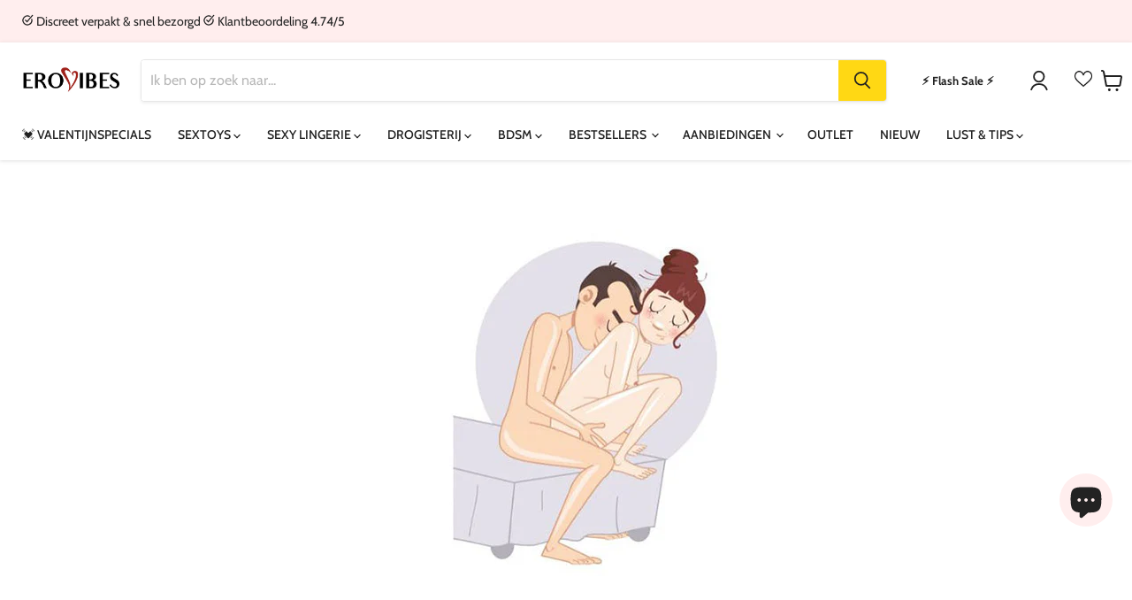

--- FILE ---
content_type: text/html; charset=utf-8
request_url: https://www.erovibes.nl/blogs/standjes/the-frog
body_size: 65665
content:
<!doctype html>
<html class="no-js no-touch" lang="nl">
  <head>

    <!-- Google Tag Manager -->
<script>(function(w,d,s,l,i){w[l]=w[l]||[];w[l].push({'gtm.start':
new Date().getTime(),event:'gtm.js'});var f=d.getElementsByTagName(s)[0],
j=d.createElement(s),dl=l!='dataLayer'?'&l='+l:'';j.async=true;j.src=
'https://www.googletagmanager.com/gtm.js?id='+i+dl;f.parentNode.insertBefore(j,f);
})(window,document,'script','dataLayer','GTM-N2479V2J');


window.dataLayer = window.dataLayer || [];
function gtag(){dataLayer.push(arguments);}


// Set default consent to 'denied' as a placeholder
// Determine actual values based on your own requirements
gtag('consent', 'default', {
  'ad_storage': 'denied',
  'ad_user_data': 'denied',
  'ad_personalization': 'denied',
  'analytics_storage': 'denied'
});


  gtag('config', 'AW-11334484152');
</script>

<!-- End Google Tag Manager -->
  


    <meta charset="utf-8">
    <meta http-equiv="x-ua-compatible" content="IE=edge">

    <link rel="preconnect" href="https://cdn.shopify.com">
    <link rel="preconnect" href="https://fonts.shopifycdn.com">
    <link rel="preconnect" href="https://v.shopify.com">
    <link rel="preconnect" href="https://cdn.shopifycloud.com">

<title>The Frog - Diepe Connectie, Intense Plezier 🐸 - Erovibes.nl</title>

    

    
  <link rel="shortcut icon" href="//www.erovibes.nl/cdn/shop/files/favicon_14ebc9e5-3fe9-406c-8142-11d6b7a56385_32x32.png?v=1614334274" type="image/png">


    
      <link rel="canonical" href="https://www.erovibes.nl/blogs/standjes/the-frog" />
    

    <meta name="viewport" content="width=device-width">
<meta name="theme-color" content="#a1221a">

    
    
    















<meta property="og:site_name" content="Erovibes.nl">
<meta property="og:url" content="https://www.erovibes.nl/blogs/standjes/the-frog">
<meta property="og:title" content="The Frog">
<meta property="og:type" content="article">
<meta property="og:description" content="Alles wat je moet weten over het spannende seksstandje The Frog 🐸
Ben je op zoek naar een nieuwe manier om je slaapkameravonturen naar een hoger niveau te tillen? Ontdek The Frog! Dit sensuele en speelse standje combineert flexibiliteit met diepe intimiteit, waardoor het perfect is voor stellen die hun connectie willen versterken.
Wat is The Frog precies?
Bij The Frog ligt de ontvangende partner op de rug met de benen wijd gespreid en de knieën gebogen, alsof je de houding van een kikker imiteert. De actieve partner knielt tussen de benen, wat zorgt voor directe toegang en een diepe penetratie. Deze positie biedt niet alleen een geweldig zicht, maar geeft ook meer controle over de hoek en intensiteit.
Waarom kiezen voor The Frog?


Diepe connectie: Dankzij de open houding is er veel oogcontact mogelijk, wat zorgt voor een emotionele en fysieke band.

Plezier voor beide partners: De partner die de leiding heeft, kan eenvoudig variëren in ritme en snelheid. De liggende partner geniet van comfort én intense stimulatie.

Ideaal voor speeltjes: Voeg een vibrator of cockring toe voor extra genot – je creativiteit is de enige grens!

Tips voor ultiem plezier


Communiceer: Bespreek wat goed voelt en maak van dit avontuur een teamervaring.

Gebruik glijmiddel: Een beetje glijmiddel kan zorgen voor nog meer soepelheid en plezier.

Kussens zijn je vriend: Plaats een kussen onder de heupen van de liggende partner voor een betere hoek en extra comfort.

Spice het op met The Frog en meer!
Bij Sexshop Erovibes vind je alles wat je nodig hebt om je intieme momenten nog spannender te maken. Van sexy lingerie tot sextoys die perfect passen bij dit standje – onze collectie staat garant voor plezier en passie.
💖 Snelle en discrete levering, direct uit voorraad beschikbaar! Ontdek jouw nieuwe favorieten bij Erovibes!
Ga op avontuur en maak van The Frog een onvergetelijke ervaring. Klaar om te springen? 😉">


  <meta property="article:published_time" content="2019-11-16 13:13:00 +0100">
  <meta property="article:author" content="Gunter Remysen">

  



    
    
    

    
    
    <meta
      property="og:image"
      content="https://www.erovibes.nl/cdn/shop/articles/The_Frog_2520x630.png?v=1618222949"
    />
    <meta
      property="og:image:secure_url"
      content="https://www.erovibes.nl/cdn/shop/articles/The_Frog_2520x630.png?v=1618222949"
    />
    <meta property="og:image:width" content="2520" />
    <meta property="og:image:height" content="630" />
    
    
    <meta property="og:image:alt" content="The Frog" />
  









  <meta name="twitter:site" content="@erovibes_com">








<meta name="twitter:title" content="The Frog - Diepe Connectie, Intense Plezier 🐸">
<meta name="twitter:description" content="Zin in iets nieuws? Het seksstandje The Frog biedt diep genot en flexibiliteit. Lees meer op Erovibes!">


    
    
    
      
      
      <meta name="twitter:card" content="summary_large_image">
    
    
    <meta
      property="twitter:image"
      content="https://www.erovibes.nl/cdn/shop/articles/The_Frog_1200x600_crop_center.png?v=1618222949"
    />
    <meta property="twitter:image:width" content="1200" />
    <meta property="twitter:image:height" content="600" />
    
    
    <meta property="twitter:image:alt" content="The Frog" />
  



    <link rel="preload" href="//www.erovibes.nl/cdn/fonts/cabin/cabin_n5.0250ac238cfbbff14d3c16fcc89f227ca95d5c6f.woff2" as="font" crossorigin="anonymous">
    <link rel="preload" as="style" href="//www.erovibes.nl/cdn/shop/t/12/assets/theme.css?v=123529239524851725331763722248">
    <link rel="preload" as="style" href="//www.erovibes.nl/cdn/shop/t/12/assets/store.css?v=70886204284501320521756311446">
    
    <script>window.performance && window.performance.mark && window.performance.mark('shopify.content_for_header.start');</script><meta name="google-site-verification" content="dtK3vXgBvnU0HaVpcMtp3Jbsk96AbhydFMDrXsfQ2gA">
<meta id="shopify-digital-wallet" name="shopify-digital-wallet" content="/18966671/digital_wallets/dialog">
<meta name="shopify-checkout-api-token" content="689d889ef9a6139d88b2aaf0477202b7">
<meta id="in-context-paypal-metadata" data-shop-id="18966671" data-venmo-supported="false" data-environment="production" data-locale="nl_NL" data-paypal-v4="true" data-currency="EUR">
<link rel="alternate" type="application/atom+xml" title="Feed" href="/blogs/standjes.atom" />
<script async="async" src="/checkouts/internal/preloads.js?locale=nl-NL"></script>
<script id="shopify-features" type="application/json">{"accessToken":"689d889ef9a6139d88b2aaf0477202b7","betas":["rich-media-storefront-analytics"],"domain":"www.erovibes.nl","predictiveSearch":true,"shopId":18966671,"locale":"nl"}</script>
<script>var Shopify = Shopify || {};
Shopify.shop = "erovibes.myshopify.com";
Shopify.locale = "nl";
Shopify.currency = {"active":"EUR","rate":"1.0"};
Shopify.country = "NL";
Shopify.theme = {"name":"erovibes-empire\/erovibes.nl","id":122901823571,"schema_name":"Empire","schema_version":"7.0.0","theme_store_id":null,"role":"main"};
Shopify.theme.handle = "null";
Shopify.theme.style = {"id":null,"handle":null};
Shopify.cdnHost = "www.erovibes.nl/cdn";
Shopify.routes = Shopify.routes || {};
Shopify.routes.root = "/";</script>
<script type="module">!function(o){(o.Shopify=o.Shopify||{}).modules=!0}(window);</script>
<script>!function(o){function n(){var o=[];function n(){o.push(Array.prototype.slice.apply(arguments))}return n.q=o,n}var t=o.Shopify=o.Shopify||{};t.loadFeatures=n(),t.autoloadFeatures=n()}(window);</script>
<script id="shop-js-analytics" type="application/json">{"pageType":"article"}</script>
<script defer="defer" async type="module" src="//www.erovibes.nl/cdn/shopifycloud/shop-js/modules/v2/client.init-shop-cart-sync_temwk-5i.nl.esm.js"></script>
<script defer="defer" async type="module" src="//www.erovibes.nl/cdn/shopifycloud/shop-js/modules/v2/chunk.common_CCZ-xm-Q.esm.js"></script>
<script type="module">
  await import("//www.erovibes.nl/cdn/shopifycloud/shop-js/modules/v2/client.init-shop-cart-sync_temwk-5i.nl.esm.js");
await import("//www.erovibes.nl/cdn/shopifycloud/shop-js/modules/v2/chunk.common_CCZ-xm-Q.esm.js");

  window.Shopify.SignInWithShop?.initShopCartSync?.({"fedCMEnabled":true,"windoidEnabled":true});

</script>
<script>(function() {
  var isLoaded = false;
  function asyncLoad() {
    if (isLoaded) return;
    isLoaded = true;
    var urls = ["https:\/\/trust.conversionbear.com\/script?app=trust_badge\u0026shop=erovibes.myshopify.com","https:\/\/cdn.instantbrandpage.lowfruitsolutions.com\/a6c12bc8b4a25204729b0acdd4a56b6c\/featured-slider-35eb460fa8c7439c19ede1901ffc41f3.js?shop=erovibes.myshopify.com","https:\/\/cdn.instantbrandpage.lowfruitsolutions.com\/a6c12bc8b4a25204729b0acdd4a56b6c\/brand-page-7bbe7c8eca4dff40a67179230b242025.js?shop=erovibes.myshopify.com"];
    for (var i = 0; i < urls.length; i++) {
      var s = document.createElement('script');
      s.type = 'text/javascript';
      s.async = true;
      s.src = urls[i];
      var x = document.getElementsByTagName('script')[0];
      x.parentNode.insertBefore(s, x);
    }
  };
  if(window.attachEvent) {
    window.attachEvent('onload', asyncLoad);
  } else {
    window.addEventListener('load', asyncLoad, false);
  }
})();</script>
<script id="__st">var __st={"a":18966671,"offset":3600,"reqid":"123166ad-8383-4131-afea-463daef176d3-1768939398","pageurl":"www.erovibes.nl\/blogs\/standjes\/the-frog","s":"articles-383284084819","u":"2e1038b14942","p":"article","rtyp":"article","rid":383284084819};</script>
<script>window.ShopifyPaypalV4VisibilityTracking = true;</script>
<script id="captcha-bootstrap">!function(){'use strict';const t='contact',e='account',n='new_comment',o=[[t,t],['blogs',n],['comments',n],[t,'customer']],c=[[e,'customer_login'],[e,'guest_login'],[e,'recover_customer_password'],[e,'create_customer']],r=t=>t.map((([t,e])=>`form[action*='/${t}']:not([data-nocaptcha='true']) input[name='form_type'][value='${e}']`)).join(','),a=t=>()=>t?[...document.querySelectorAll(t)].map((t=>t.form)):[];function s(){const t=[...o],e=r(t);return a(e)}const i='password',u='form_key',d=['recaptcha-v3-token','g-recaptcha-response','h-captcha-response',i],f=()=>{try{return window.sessionStorage}catch{return}},m='__shopify_v',_=t=>t.elements[u];function p(t,e,n=!1){try{const o=window.sessionStorage,c=JSON.parse(o.getItem(e)),{data:r}=function(t){const{data:e,action:n}=t;return t[m]||n?{data:e,action:n}:{data:t,action:n}}(c);for(const[e,n]of Object.entries(r))t.elements[e]&&(t.elements[e].value=n);n&&o.removeItem(e)}catch(o){console.error('form repopulation failed',{error:o})}}const l='form_type',E='cptcha';function T(t){t.dataset[E]=!0}const w=window,h=w.document,L='Shopify',v='ce_forms',y='captcha';let A=!1;((t,e)=>{const n=(g='f06e6c50-85a8-45c8-87d0-21a2b65856fe',I='https://cdn.shopify.com/shopifycloud/storefront-forms-hcaptcha/ce_storefront_forms_captcha_hcaptcha.v1.5.2.iife.js',D={infoText:'Beschermd door hCaptcha',privacyText:'Privacy',termsText:'Voorwaarden'},(t,e,n)=>{const o=w[L][v],c=o.bindForm;if(c)return c(t,g,e,D).then(n);var r;o.q.push([[t,g,e,D],n]),r=I,A||(h.body.append(Object.assign(h.createElement('script'),{id:'captcha-provider',async:!0,src:r})),A=!0)});var g,I,D;w[L]=w[L]||{},w[L][v]=w[L][v]||{},w[L][v].q=[],w[L][y]=w[L][y]||{},w[L][y].protect=function(t,e){n(t,void 0,e),T(t)},Object.freeze(w[L][y]),function(t,e,n,w,h,L){const[v,y,A,g]=function(t,e,n){const i=e?o:[],u=t?c:[],d=[...i,...u],f=r(d),m=r(i),_=r(d.filter((([t,e])=>n.includes(e))));return[a(f),a(m),a(_),s()]}(w,h,L),I=t=>{const e=t.target;return e instanceof HTMLFormElement?e:e&&e.form},D=t=>v().includes(t);t.addEventListener('submit',(t=>{const e=I(t);if(!e)return;const n=D(e)&&!e.dataset.hcaptchaBound&&!e.dataset.recaptchaBound,o=_(e),c=g().includes(e)&&(!o||!o.value);(n||c)&&t.preventDefault(),c&&!n&&(function(t){try{if(!f())return;!function(t){const e=f();if(!e)return;const n=_(t);if(!n)return;const o=n.value;o&&e.removeItem(o)}(t);const e=Array.from(Array(32),(()=>Math.random().toString(36)[2])).join('');!function(t,e){_(t)||t.append(Object.assign(document.createElement('input'),{type:'hidden',name:u})),t.elements[u].value=e}(t,e),function(t,e){const n=f();if(!n)return;const o=[...t.querySelectorAll(`input[type='${i}']`)].map((({name:t})=>t)),c=[...d,...o],r={};for(const[a,s]of new FormData(t).entries())c.includes(a)||(r[a]=s);n.setItem(e,JSON.stringify({[m]:1,action:t.action,data:r}))}(t,e)}catch(e){console.error('failed to persist form',e)}}(e),e.submit())}));const S=(t,e)=>{t&&!t.dataset[E]&&(n(t,e.some((e=>e===t))),T(t))};for(const o of['focusin','change'])t.addEventListener(o,(t=>{const e=I(t);D(e)&&S(e,y())}));const B=e.get('form_key'),M=e.get(l),P=B&&M;t.addEventListener('DOMContentLoaded',(()=>{const t=y();if(P)for(const e of t)e.elements[l].value===M&&p(e,B);[...new Set([...A(),...v().filter((t=>'true'===t.dataset.shopifyCaptcha))])].forEach((e=>S(e,t)))}))}(h,new URLSearchParams(w.location.search),n,t,e,['guest_login'])})(!0,!0)}();</script>
<script integrity="sha256-4kQ18oKyAcykRKYeNunJcIwy7WH5gtpwJnB7kiuLZ1E=" data-source-attribution="shopify.loadfeatures" defer="defer" src="//www.erovibes.nl/cdn/shopifycloud/storefront/assets/storefront/load_feature-a0a9edcb.js" crossorigin="anonymous"></script>
<script data-source-attribution="shopify.dynamic_checkout.dynamic.init">var Shopify=Shopify||{};Shopify.PaymentButton=Shopify.PaymentButton||{isStorefrontPortableWallets:!0,init:function(){window.Shopify.PaymentButton.init=function(){};var t=document.createElement("script");t.src="https://www.erovibes.nl/cdn/shopifycloud/portable-wallets/latest/portable-wallets.nl.js",t.type="module",document.head.appendChild(t)}};
</script>
<script data-source-attribution="shopify.dynamic_checkout.buyer_consent">
  function portableWalletsHideBuyerConsent(e){var t=document.getElementById("shopify-buyer-consent"),n=document.getElementById("shopify-subscription-policy-button");t&&n&&(t.classList.add("hidden"),t.setAttribute("aria-hidden","true"),n.removeEventListener("click",e))}function portableWalletsShowBuyerConsent(e){var t=document.getElementById("shopify-buyer-consent"),n=document.getElementById("shopify-subscription-policy-button");t&&n&&(t.classList.remove("hidden"),t.removeAttribute("aria-hidden"),n.addEventListener("click",e))}window.Shopify?.PaymentButton&&(window.Shopify.PaymentButton.hideBuyerConsent=portableWalletsHideBuyerConsent,window.Shopify.PaymentButton.showBuyerConsent=portableWalletsShowBuyerConsent);
</script>
<script data-source-attribution="shopify.dynamic_checkout.cart.bootstrap">document.addEventListener("DOMContentLoaded",(function(){function t(){return document.querySelector("shopify-accelerated-checkout-cart, shopify-accelerated-checkout")}if(t())Shopify.PaymentButton.init();else{new MutationObserver((function(e,n){t()&&(Shopify.PaymentButton.init(),n.disconnect())})).observe(document.body,{childList:!0,subtree:!0})}}));
</script>
<script id='scb4127' type='text/javascript' async='' src='https://www.erovibes.nl/cdn/shopifycloud/privacy-banner/storefront-banner.js'></script><link id="shopify-accelerated-checkout-styles" rel="stylesheet" media="screen" href="https://www.erovibes.nl/cdn/shopifycloud/portable-wallets/latest/accelerated-checkout-backwards-compat.css" crossorigin="anonymous">
<style id="shopify-accelerated-checkout-cart">
        #shopify-buyer-consent {
  margin-top: 1em;
  display: inline-block;
  width: 100%;
}

#shopify-buyer-consent.hidden {
  display: none;
}

#shopify-subscription-policy-button {
  background: none;
  border: none;
  padding: 0;
  text-decoration: underline;
  font-size: inherit;
  cursor: pointer;
}

#shopify-subscription-policy-button::before {
  box-shadow: none;
}

      </style>

<script>window.performance && window.performance.mark && window.performance.mark('shopify.content_for_header.end');</script>

    <link href="//www.erovibes.nl/cdn/shop/t/12/assets/theme.css?v=123529239524851725331763722248" rel="stylesheet" type="text/css" media="all" />
    <link href="//www.erovibes.nl/cdn/shop/t/12/assets/store.css?v=70886204284501320521756311446" rel="stylesheet" type="text/css" media="all" />

    
    <script>
      window.Theme = window.Theme || {};
      window.Theme.version = '7.0.0';
      window.Theme.name = 'Empire';
      window.Theme.routes = {
        "root_url": "/",
        "account_url": "/account",
        "account_login_url": "https://shopify.com/18966671/account?locale=nl&region_country=NL",
        "account_logout_url": "/account/logout",
        "account_register_url": "https://shopify.com/18966671/account?locale=nl",
        "account_addresses_url": "/account/addresses",
        "collections_url": "/collections",
        "all_products_collection_url": "/collections/all",
        "search_url": "/search",
        "cart_url": "/cart",
        "cart_add_url": "/cart/add",
        "cart_change_url": "/cart/change",
        "cart_clear_url": "/cart/clear",
        "product_recommendations_url": "/recommendations/products",
      };
    </script>
    


        
        

    

    

    

            <!-- giftbox-script -->
            <script src="//www.erovibes.nl/cdn/shop/t/12/assets/giftbox-config.js?v=111603181540343972631657188621" type="text/javascript"></script>
            <!-- / giftbox-script -->
            
 <script type="text/javascript">

window.dataLayer = window.dataLayer || [];

window.appStart = function(){



window.productPageHandle = function(){

var productName = "";

var productId = "";

var productPrice = "";

var productBrand = "";

var productCollection = ""

window.dataLayer.push({

event: 'productDetail',

productName: productName,

productId: productId,

productPrice: productPrice,

productBrand: productBrand,

productCategory: productCollection,

});

};



}

appStart();

</script> 
<!-- BEGIN app block: shopify://apps/judge-me-reviews/blocks/judgeme_core/61ccd3b1-a9f2-4160-9fe9-4fec8413e5d8 --><!-- Start of Judge.me Core -->






<link rel="dns-prefetch" href="https://cdnwidget.judge.me">
<link rel="dns-prefetch" href="https://cdn.judge.me">
<link rel="dns-prefetch" href="https://cdn1.judge.me">
<link rel="dns-prefetch" href="https://api.judge.me">

<script data-cfasync='false' class='jdgm-settings-script'>window.jdgmSettings={"pagination":5,"disable_web_reviews":false,"badge_no_review_text":"Geen reviews","badge_n_reviews_text":"({{ n }})","badge_star_color":"#ffab41","hide_badge_preview_if_no_reviews":true,"badge_hide_text":false,"enforce_center_preview_badge":false,"widget_title":"Klantbeoordelingen","widget_open_form_text":"Schrijf een review","widget_close_form_text":"Annuleer review","widget_refresh_page_text":"Pagina vernieuwen","widget_summary_text":"Op basis van {{ number_of_reviews }} reviews","widget_no_review_text":"Nog geen reviews","widget_name_field_text":"Naam (wordt niet weergegeven)","widget_verified_name_field_text":"Geverifieerde naam (wordt niet weergegeven)","widget_name_placeholder_text":"Voer je naam in","widget_required_field_error_text":"Dit veld is verplicht.","widget_email_field_text":"E-mail (wordt niet weergegeven)","widget_verified_email_field_text":"Geverifieerde e-mail (privé, kan niet worden bewerkt)","widget_email_placeholder_text":"Voer je e-mailadres in (wordt niet weergegeven)","widget_email_field_error_text":"Voer een geldig e-mailadres in.","widget_rating_field_text":"Review","widget_review_title_field_text":"Titel beoordeling","widget_review_title_placeholder_text":"Geef je review een titel","widget_review_body_field_text":"Review","widget_review_body_placeholder_text":"Schrijf hier jouw opmerkingen","widget_pictures_field_text":"Foto/Video (optioneel)","widget_submit_review_text":"Beoordeling indienen","widget_submit_verified_review_text":"Verstuur geverifieerde review","widget_submit_success_msg_with_auto_publish":"Bedankt voor het indienen van je review! Vernieuw de pagina over enkele ogenblikken om jouw review  te bekijken.","widget_submit_success_msg_no_auto_publish":"Bedankt voor het indienen van jouw review! Je review wordt binnenkort gepubliceerd.","widget_show_default_reviews_out_of_total_text":"{{ n_reviews_shown }} van de {{ n_reviews }} beoordelingen worden getoond.","widget_show_all_link_text":"Toon alles","widget_show_less_link_text":"Toon minder","widget_author_said_text":"{{ reviewer_name }} zei:","widget_days_text":"{{ n }} dagen geleden","widget_weeks_text":"{{ n }} week/weken geleden","widget_months_text":"{{ n }} maand/maanden geleden","widget_years_text":"{{ n }} jaar/jaren geleden","widget_yesterday_text":"Gisteren","widget_today_text":"Vandaag","widget_replied_text":"\u003e\u003e {{ shop_name }} antwoordde:","widget_read_more_text":"Lees meer","widget_reviewer_name_as_initial":"all_initials","widget_rating_filter_color":"#ffab41","widget_rating_filter_see_all_text":"Bekijk alle beoordelingen","widget_sorting_most_recent_text":"Meest recent","widget_sorting_highest_rating_text":"Hoogste beoordeling","widget_sorting_lowest_rating_text":"Laagste beoordeling","widget_sorting_with_pictures_text":"Alleen foto's","widget_sorting_most_helpful_text":"Meest nuttig","widget_open_question_form_text":"Stel een vraag","widget_reviews_subtab_text":"reviews","widget_questions_subtab_text":"Vragen","widget_question_label_text":"Vraag","widget_answer_label_text":"Antwoord","widget_question_placeholder_text":"Schrijf hier je vraag","widget_submit_question_text":"Vraag indienen","widget_question_submit_success_text":"Bedankt voor je vraag! We zullen je op de hoogte stellen en uw vraag zal worden gepubliceerd zodra deze is beantwoord.","widget_star_color":"#ffab41","verified_badge_text":"Geverifieerd","verified_badge_bg_color":"","verified_badge_text_color":"","verified_badge_placement":"left-of-reviewer-name","widget_review_max_height":"","widget_hide_border":false,"widget_social_share":false,"widget_thumb":false,"widget_review_location_show":false,"widget_location_format":"country_code_only","all_reviews_include_out_of_store_products":true,"all_reviews_out_of_store_text":"(buiten de winkel)","all_reviews_pagination":100,"all_reviews_product_name_prefix_text":"over","enable_review_pictures":false,"enable_question_anwser":false,"widget_theme":"align","review_date_format":"dd/mm/yy","default_sort_method":"most-recent","widget_product_reviews_subtab_text":"Product reviews","widget_shop_reviews_subtab_text":"Winkel reviews","widget_other_products_reviews_text":"Beoordelingen voor andere producten","widget_store_reviews_subtab_text":"Winkelbeoordelingen","widget_no_store_reviews_text":"Deze winkel heeft nog geen beoordelingen","widget_web_restriction_product_reviews_text":"Dit product heeft nog geen beoordelingen","widget_no_items_text":"Geen items gevonden","widget_show_more_text":"Toon meer","widget_write_a_store_review_text":"Schrijf een winkelbeoordeling","widget_other_languages_heading":"Beoordelingen in andere talen","widget_translate_review_text":"Vertaal beoordeling naar {{ language }}","widget_translating_review_text":"Bezig met vertalen...","widget_show_original_translation_text":"Toon origineel ({{ language }})","widget_translate_review_failed_text":"Beoordeling kon niet worden vertaald.","widget_translate_review_retry_text":"Opnieuw proberen","widget_translate_review_try_again_later_text":"Probeer het later opnieuw","show_product_url_for_grouped_product":false,"widget_sorting_pictures_first_text":"Foto's eerst","show_pictures_on_all_rev_page_mobile":false,"show_pictures_on_all_rev_page_desktop":false,"floating_tab_hide_mobile_install_preference":false,"floating_tab_button_name":"★ Beoordelingen","floating_tab_title":"Laat klanten voor ons spreken","floating_tab_button_color":"","floating_tab_button_background_color":"","floating_tab_url":"","floating_tab_url_enabled":false,"floating_tab_tab_style":"text","all_reviews_text_badge_text":"Klanten beoordelen ons {{ shop.metafields.judgeme.all_reviews_rating | round: 1 }}/5 gebaseerd op {{ shop.metafields.judgeme.all_reviews_count }} - reviews.","all_reviews_text_badge_text_branded_style":"{{ shop.metafields.judgeme.all_reviews_rating | round: 1 }} van de 5 sterren op basis van {{ shop.metafields.judgeme.all_reviews_count }} beoordelingen","is_all_reviews_text_badge_a_link":false,"show_stars_for_all_reviews_text_badge":true,"all_reviews_text_badge_url":"/pages/beoordelingen","all_reviews_text_style":"branded","all_reviews_text_color_style":"custom","all_reviews_text_color":"#FFD814","all_reviews_text_show_jm_brand":true,"featured_carousel_show_header":true,"featured_carousel_title":"Dit is wat onze klanten zeggen","testimonials_carousel_title":"Klanten beoordelen ons","videos_carousel_title":"Echte klantervaringen","cards_carousel_title":"Klanten beoordelen ons","featured_carousel_count_text":"van {{ n }} beoordelingen","featured_carousel_add_link_to_all_reviews_page":true,"featured_carousel_url":"/pages/beoordelingen","featured_carousel_show_images":true,"featured_carousel_autoslide_interval":5,"featured_carousel_arrows_on_the_sides":true,"featured_carousel_height":250,"featured_carousel_width":80,"featured_carousel_image_size":0,"featured_carousel_image_height":250,"featured_carousel_arrow_color":"#222222","verified_count_badge_style":"vintage","verified_count_badge_orientation":"horizontal","verified_count_badge_color_style":"judgeme_brand_color","verified_count_badge_color":"#108474","is_verified_count_badge_a_link":false,"verified_count_badge_url":"","verified_count_badge_show_jm_brand":true,"widget_rating_preset_default":5,"widget_first_sub_tab":"shop-reviews","widget_show_histogram":true,"widget_histogram_use_custom_color":true,"widget_pagination_use_custom_color":true,"widget_star_use_custom_color":true,"widget_verified_badge_use_custom_color":false,"widget_write_review_use_custom_color":false,"picture_reminder_submit_button":"Upload Pictures","enable_review_videos":false,"mute_video_by_default":false,"widget_sorting_videos_first_text":"Video's eerst","widget_review_pending_text":"In afwachting","featured_carousel_items_for_large_screen":4,"social_share_options_order":"Facebook,Twitter","remove_microdata_snippet":true,"disable_json_ld":false,"enable_json_ld_products":false,"preview_badge_show_question_text":false,"preview_badge_no_question_text":"Geen vragen","preview_badge_n_question_text":"{{ number_of_questions }} vraag/vragen","qa_badge_show_icon":false,"qa_badge_position":"same-row","remove_judgeme_branding":false,"widget_add_search_bar":false,"widget_search_bar_placeholder":"Zoeken","widget_sorting_verified_only_text":"Alleen geverifieerd","featured_carousel_theme":"card","featured_carousel_show_rating":true,"featured_carousel_show_title":true,"featured_carousel_show_body":true,"featured_carousel_show_date":false,"featured_carousel_show_reviewer":false,"featured_carousel_show_product":true,"featured_carousel_header_background_color":"#108474","featured_carousel_header_text_color":"#ffffff","featured_carousel_name_product_separator":"reviewed","featured_carousel_full_star_background":"#ffab41","featured_carousel_empty_star_background":"#dddddd","featured_carousel_vertical_theme_background":"#f9fafb","featured_carousel_verified_badge_enable":false,"featured_carousel_verified_badge_color":"#108474","featured_carousel_border_style":"round","featured_carousel_review_line_length_limit":3,"featured_carousel_more_reviews_button_text":"Meer beoordelingen lezen","featured_carousel_view_product_button_text":"Product bekijken","all_reviews_page_load_reviews_on":"scroll","all_reviews_page_load_more_text":"Meer beoordelingen laden","disable_fb_tab_reviews":false,"enable_ajax_cdn_cache":false,"widget_public_name_text":"openbaar weergegeven als","default_reviewer_name":"John Smith","default_reviewer_name_has_non_latin":true,"widget_reviewer_anonymous":"Anoniem","medals_widget_title":"Judge.me Beoordelingsmedailles","medals_widget_background_color":"#f9fafb","medals_widget_position":"footer_all_pages","medals_widget_border_color":"#f9fafb","medals_widget_verified_text_position":"left","medals_widget_use_monochromatic_version":false,"medals_widget_elements_color":"#108474","show_reviewer_avatar":false,"widget_invalid_yt_video_url_error_text":"Geen YouTube video URL","widget_max_length_field_error_text":"Voer niet meer dan {0} tekens in.","widget_show_country_flag":false,"widget_show_collected_via_shop_app":true,"widget_verified_by_shop_badge_style":"light","widget_verified_by_shop_text":"Geverifieerd door winkel","widget_show_photo_gallery":false,"widget_load_with_code_splitting":true,"widget_ugc_install_preference":false,"widget_ugc_title":"Door ons gemaakt, door jou gedeeld","widget_ugc_subtitle":"Tag ons om je afbeelding op onze pagina te zien","widget_ugc_arrows_color":"#ffffff","widget_ugc_primary_button_text":"Nu kopen","widget_ugc_primary_button_background_color":"#108474","widget_ugc_primary_button_text_color":"#ffffff","widget_ugc_primary_button_border_width":"0","widget_ugc_primary_button_border_style":"none","widget_ugc_primary_button_border_color":"#108474","widget_ugc_primary_button_border_radius":"25","widget_ugc_secondary_button_text":"Meer laden","widget_ugc_secondary_button_background_color":"#ffffff","widget_ugc_secondary_button_text_color":"#108474","widget_ugc_secondary_button_border_width":"2","widget_ugc_secondary_button_border_style":"solid","widget_ugc_secondary_button_border_color":"#108474","widget_ugc_secondary_button_border_radius":"25","widget_ugc_reviews_button_text":"Beoordelingen bekijken","widget_ugc_reviews_button_background_color":"#ffffff","widget_ugc_reviews_button_text_color":"#108474","widget_ugc_reviews_button_border_width":"2","widget_ugc_reviews_button_border_style":"solid","widget_ugc_reviews_button_border_color":"#108474","widget_ugc_reviews_button_border_radius":"25","widget_ugc_reviews_button_link_to":"judgeme-reviews-page","widget_ugc_show_post_date":true,"widget_ugc_max_width":"800","widget_rating_metafield_value_type":true,"widget_primary_color":"#A1221A","widget_enable_secondary_color":false,"widget_secondary_color":"#edf5f5","widget_summary_average_rating_text":"{{ average_rating }} van de 5","widget_media_grid_title":"Klantfoto's \u0026 -video's","widget_media_grid_see_more_text":"Meer bekijken","widget_round_style":false,"widget_show_product_medals":true,"widget_verified_by_judgeme_text":"Geverifieerd door Judge.me","widget_show_store_medals":true,"widget_verified_by_judgeme_text_in_store_medals":"Geverifieerd door Judge.me","widget_media_field_exceed_quantity_message":"Sorry, we kunnen slechts {{ max_media }} voor één beoordeling accepteren.","widget_media_field_exceed_limit_message":"{{ file_name }} is te groot, selecteer een {{ media_type }} kleiner dan {{ size_limit }}MB.","widget_review_submitted_text":"Beoordeling ingediend!","widget_question_submitted_text":"Vraag ingediend!","widget_close_form_text_question":"Annuleren","widget_write_your_answer_here_text":"Schrijf je antwoord hier","widget_enabled_branded_link":true,"widget_show_collected_by_judgeme":true,"widget_reviewer_name_color":"","widget_write_review_text_color":"","widget_write_review_bg_color":"","widget_collected_by_judgeme_text":"verzameld door Judge.me","widget_pagination_type":"standard","widget_load_more_text":"Meer laden","widget_load_more_color":"#A1221A","widget_full_review_text":"Volledige beoordeling","widget_read_more_reviews_text":"Meer beoordelingen lezen","widget_read_questions_text":"Vragen lezen","widget_questions_and_answers_text":"Vragen \u0026 antwoorden","widget_verified_by_text":"Geverifieerd door","widget_verified_text":"Geverifieerd","widget_number_of_reviews_text":"{{ number_of_reviews }} beoordelingen","widget_back_button_text":"Terug","widget_next_button_text":"Volgende","widget_custom_forms_filter_button":"Filters","custom_forms_style":"vertical","widget_show_review_information":false,"how_reviews_are_collected":"Hoe worden beoordelingen verzameld?","widget_show_review_keywords":false,"widget_gdpr_statement":"Hoe we je gegevens gebruiken: We nemen alleen contact met je op over de beoordeling die je hebt achtergelaten, en alleen indien nodig. Door je beoordeling in te dienen, ga je akkoord met Judge.me's \u003ca href='https://judge.me/terms' target='_blank' rel='nofollow noopener'\u003evoorwaarden\u003c/a\u003e, \u003ca href='https://judge.me/privacy' target='_blank' rel='nofollow noopener'\u003eprivacy\u003c/a\u003e en \u003ca href='https://judge.me/content-policy' target='_blank' rel='nofollow noopener'\u003einhoud\u003c/a\u003e beleid.","widget_multilingual_sorting_enabled":true,"widget_translate_review_content_enabled":false,"widget_translate_review_content_method":"manual","popup_widget_review_selection":"automatically_with_pictures","popup_widget_round_border_style":true,"popup_widget_show_title":true,"popup_widget_show_body":true,"popup_widget_show_reviewer":false,"popup_widget_show_product":true,"popup_widget_show_pictures":true,"popup_widget_use_review_picture":true,"popup_widget_show_on_home_page":true,"popup_widget_show_on_product_page":true,"popup_widget_show_on_collection_page":true,"popup_widget_show_on_cart_page":true,"popup_widget_position":"bottom_left","popup_widget_first_review_delay":5,"popup_widget_duration":5,"popup_widget_interval":5,"popup_widget_review_count":5,"popup_widget_hide_on_mobile":true,"review_snippet_widget_round_border_style":true,"review_snippet_widget_card_color":"#FFFFFF","review_snippet_widget_slider_arrows_background_color":"#FFFFFF","review_snippet_widget_slider_arrows_color":"#000000","review_snippet_widget_star_color":"#108474","show_product_variant":false,"all_reviews_product_variant_label_text":"Variant: ","widget_show_verified_branding":false,"widget_ai_summary_title":"Klanten zeggen","widget_ai_summary_disclaimer":"AI-aangedreven reviewsamenvatting op basis van recente klantbeoordelingen","widget_show_ai_summary":false,"widget_show_ai_summary_bg":false,"widget_show_review_title_input":true,"redirect_reviewers_invited_via_email":"review_widget","request_store_review_after_product_review":false,"request_review_other_products_in_order":false,"review_form_color_scheme":"default","review_form_corner_style":"square","review_form_star_color":{},"review_form_text_color":"#333333","review_form_background_color":"#ffffff","review_form_field_background_color":"#fafafa","review_form_button_color":{},"review_form_button_text_color":"#ffffff","review_form_modal_overlay_color":"#000000","review_content_screen_title_text":"Hoe zou je dit product beoordelen?","review_content_introduction_text":"We zouden het op prijs stellen als je iets over je ervaring zou willen delen.","store_review_form_title_text":"Hoe zou je deze winkel beoordelen?","store_review_form_introduction_text":"We zouden het op prijs stellen als je iets over je ervaring zou willen delen.","show_review_guidance_text":true,"one_star_review_guidance_text":"Slecht","five_star_review_guidance_text":"Goed","customer_information_screen_title_text":"Over jou","customer_information_introduction_text":"Vertel ons meer over jezelf.","custom_questions_screen_title_text":"Uw ervaring in meer detail","custom_questions_introduction_text":"Hier zijn enkele vragen om ons te helpen uw ervaring beter te begrijpen.","review_submitted_screen_title_text":"Bedankt voor je beoordeling!","review_submitted_screen_thank_you_text":"We verwerken deze en hij zal binnenkort in de winkel verschijnen.","review_submitted_screen_email_verification_text":"Bevestig je e-mail door op de link te klikken die we je net hebben gestuurd. Dit helpt ons om beoordelingen authentiek te houden.","review_submitted_request_store_review_text":"Wilt u uw winkelervaring met ons delen?","review_submitted_review_other_products_text":"Wilt u deze producten beoordelen?","store_review_screen_title_text":"Wil je je ervaring met ons delen?","store_review_introduction_text":"We waarden je feedback en gebruiken het om te verbeteren. Deel alstublieft enige gedachten of suggesties die je hebt.","reviewer_media_screen_title_picture_text":"Deel een foto","reviewer_media_introduction_picture_text":"Upload een foto om uw recensie te ondersteunen.","reviewer_media_screen_title_video_text":"Deel een video","reviewer_media_introduction_video_text":"Upload een video om uw recensie te ondersteunen.","reviewer_media_screen_title_picture_or_video_text":"Deel een foto of video","reviewer_media_introduction_picture_or_video_text":"Upload een foto of video om uw recensie te ondersteunen.","reviewer_media_youtube_url_text":"Plak hier uw Youtube URL","advanced_settings_next_step_button_text":"Volgende","advanced_settings_close_review_button_text":"Sluiten","modal_write_review_flow":false,"write_review_flow_required_text":"Verplicht","write_review_flow_privacy_message_text":"We respecteren uw privacy.","write_review_flow_anonymous_text":"Anonieme beoordeling","write_review_flow_visibility_text":"Dit zal niet zichtbaar zijn voor andere klanten.","write_review_flow_multiple_selection_help_text":"Selecteer zoveel als je wilt","write_review_flow_single_selection_help_text":"Selecteer één optie","write_review_flow_required_field_error_text":"Dit veld is verplicht","write_review_flow_invalid_email_error_text":"Voer een geldig e-mailadres in","write_review_flow_max_length_error_text":"Max. {{ max_length }} tekens.","write_review_flow_media_upload_text":"\u003cb\u003eKlik om te uploaden\u003c/b\u003e of sleep en zet neer","write_review_flow_gdpr_statement":"We nemen alleen contact met u op over uw beoordeling indien nodig. Door uw beoordeling in te dienen, gaat u akkoord met onze \u003ca href='https://judge.me/terms' target='_blank' rel='nofollow noopener'\u003ealgemene voorwaarden\u003c/a\u003e en \u003ca href='https://judge.me/privacy' target='_blank' rel='nofollow noopener'\u003eprivacybeleid\u003c/a\u003e.","rating_only_reviews_enabled":false,"show_negative_reviews_help_screen":false,"new_review_flow_help_screen_rating_threshold":3,"negative_review_resolution_screen_title_text":"Vertel ons meer","negative_review_resolution_text":"Je ervaring is belangrijk voor ons. Als er problemen waren met je aankoop, staan we klaar om te helpen. Aarzel niet om contact met ons op te nemen, we zouden graag de gelegenheid hebben om dingen recht te zetten.","negative_review_resolution_button_text":"Neem contact op","negative_review_resolution_proceed_with_review_text":"Laat een beoordeling achter","negative_review_resolution_subject":"Probleem met aankoop van {{ shop_name }}.{{ order_name }}","preview_badge_collection_page_install_status":false,"widget_review_custom_css":"","preview_badge_custom_css":"","preview_badge_stars_count":"5-stars","featured_carousel_custom_css":"","floating_tab_custom_css":"","all_reviews_widget_custom_css":"","medals_widget_custom_css":"","verified_badge_custom_css":"","all_reviews_text_custom_css":"","transparency_badges_collected_via_store_invite":false,"transparency_badges_from_another_provider":false,"transparency_badges_collected_from_store_visitor":false,"transparency_badges_collected_by_verified_review_provider":false,"transparency_badges_earned_reward":false,"transparency_badges_collected_via_store_invite_text":"Beoordelingen verzameld via winkelinvitatie","transparency_badges_from_another_provider_text":"Beoordelingen verzameld van een andere dienst","transparency_badges_collected_from_store_visitor_text":"Beoordelingen verzameld van een winkelbezoeker","transparency_badges_written_in_google_text":"Beoordeling geschreven in Google","transparency_badges_written_in_etsy_text":"Beoordeling geschreven in Etsy","transparency_badges_written_in_shop_app_text":"Beoordeling geschreven in Shop App","transparency_badges_earned_reward_text":"Beoordeling heeft een beloning voor een toekomstige bestelling gewonnen","product_review_widget_per_page":10,"widget_store_review_label_text":"Winkelbeoordeling","checkout_comment_extension_title_on_product_page":"Customer Comments","checkout_comment_extension_num_latest_comment_show":5,"checkout_comment_extension_format":"name_and_timestamp","checkout_comment_customer_name":"last_initial","checkout_comment_comment_notification":true,"preview_badge_collection_page_install_preference":true,"preview_badge_home_page_install_preference":false,"preview_badge_product_page_install_preference":true,"review_widget_install_preference":"","review_carousel_install_preference":false,"floating_reviews_tab_install_preference":"none","verified_reviews_count_badge_install_preference":false,"all_reviews_text_install_preference":false,"review_widget_best_location":true,"judgeme_medals_install_preference":false,"review_widget_revamp_enabled":false,"review_widget_qna_enabled":false,"review_widget_header_theme":"minimal","review_widget_widget_title_enabled":true,"review_widget_header_text_size":"medium","review_widget_header_text_weight":"regular","review_widget_average_rating_style":"compact","review_widget_bar_chart_enabled":true,"review_widget_bar_chart_type":"numbers","review_widget_bar_chart_style":"standard","review_widget_expanded_media_gallery_enabled":false,"review_widget_reviews_section_theme":"standard","review_widget_image_style":"thumbnails","review_widget_review_image_ratio":"square","review_widget_stars_size":"medium","review_widget_verified_badge":"standard_text","review_widget_review_title_text_size":"medium","review_widget_review_text_size":"medium","review_widget_review_text_length":"medium","review_widget_number_of_columns_desktop":3,"review_widget_carousel_transition_speed":5,"review_widget_custom_questions_answers_display":"always","review_widget_button_text_color":"#FFFFFF","review_widget_text_color":"#000000","review_widget_lighter_text_color":"#7B7B7B","review_widget_corner_styling":"soft","review_widget_review_word_singular":"beoordeling","review_widget_review_word_plural":"beoordelingen","review_widget_voting_label":"Nuttig?","review_widget_shop_reply_label":"Antwoord van {{ shop_name }}:","review_widget_filters_title":"Filters","qna_widget_question_word_singular":"Vraag","qna_widget_question_word_plural":"Vragen","qna_widget_answer_reply_label":"Antwoord van {{ answerer_name }}:","qna_content_screen_title_text":"Vraag over dit product","qna_widget_question_required_field_error_text":"Vraag een vraag in.","qna_widget_flow_gdpr_statement":"We zullen je alleen contacteren over je vraag als dat nodig is. Door je vraag in te dienen, ga je akkoord met onze \u003ca href='https://judge.me/terms' target='_blank' rel='nofollow noopener'\u003evoorwaarden\u003c/a\u003e en \u003ca href='https://judge.me/privacy' target='_blank' rel='nofollow noopener'\u003eprivacybeleid\u003c/a\u003e.","qna_widget_question_submitted_text":"Bedankt voor je vraag!","qna_widget_close_form_text_question":"Sluiten","qna_widget_question_submit_success_text":"We zullen je informeren via e-mail wanneer we je vraag beantwoorden.","all_reviews_widget_v2025_enabled":false,"all_reviews_widget_v2025_header_theme":"default","all_reviews_widget_v2025_widget_title_enabled":true,"all_reviews_widget_v2025_header_text_size":"medium","all_reviews_widget_v2025_header_text_weight":"regular","all_reviews_widget_v2025_average_rating_style":"compact","all_reviews_widget_v2025_bar_chart_enabled":true,"all_reviews_widget_v2025_bar_chart_type":"numbers","all_reviews_widget_v2025_bar_chart_style":"standard","all_reviews_widget_v2025_expanded_media_gallery_enabled":false,"all_reviews_widget_v2025_show_store_medals":true,"all_reviews_widget_v2025_show_photo_gallery":true,"all_reviews_widget_v2025_show_review_keywords":false,"all_reviews_widget_v2025_show_ai_summary":false,"all_reviews_widget_v2025_show_ai_summary_bg":false,"all_reviews_widget_v2025_add_search_bar":false,"all_reviews_widget_v2025_default_sort_method":"most-recent","all_reviews_widget_v2025_reviews_per_page":10,"all_reviews_widget_v2025_reviews_section_theme":"default","all_reviews_widget_v2025_image_style":"thumbnails","all_reviews_widget_v2025_review_image_ratio":"square","all_reviews_widget_v2025_stars_size":"medium","all_reviews_widget_v2025_verified_badge":"bold_badge","all_reviews_widget_v2025_review_title_text_size":"medium","all_reviews_widget_v2025_review_text_size":"medium","all_reviews_widget_v2025_review_text_length":"medium","all_reviews_widget_v2025_number_of_columns_desktop":3,"all_reviews_widget_v2025_carousel_transition_speed":5,"all_reviews_widget_v2025_custom_questions_answers_display":"always","all_reviews_widget_v2025_show_product_variant":false,"all_reviews_widget_v2025_show_reviewer_avatar":true,"all_reviews_widget_v2025_reviewer_name_as_initial":"","all_reviews_widget_v2025_review_location_show":false,"all_reviews_widget_v2025_location_format":"","all_reviews_widget_v2025_show_country_flag":false,"all_reviews_widget_v2025_verified_by_shop_badge_style":"light","all_reviews_widget_v2025_social_share":false,"all_reviews_widget_v2025_social_share_options_order":"Facebook,Twitter,LinkedIn,Pinterest","all_reviews_widget_v2025_pagination_type":"standard","all_reviews_widget_v2025_button_text_color":"#FFFFFF","all_reviews_widget_v2025_text_color":"#000000","all_reviews_widget_v2025_lighter_text_color":"#7B7B7B","all_reviews_widget_v2025_corner_styling":"soft","all_reviews_widget_v2025_title":"Klantbeoordelingen","all_reviews_widget_v2025_ai_summary_title":"Klanten zeggen over deze winkel","all_reviews_widget_v2025_no_review_text":"Wees de eerste om een beoordeling te schrijven","platform":"shopify","branding_url":"https://app.judge.me/reviews/stores/www.erovibes.nl","branding_text":"Aangedreven door Judge.me","locale":"en","reply_name":"Erovibes.nl","widget_version":"3.0","footer":true,"autopublish":true,"review_dates":true,"enable_custom_form":false,"shop_use_review_site":true,"shop_locale":"nl","enable_multi_locales_translations":false,"show_review_title_input":true,"review_verification_email_status":"always","can_be_branded":false,"reply_name_text":"Erovibes.nl"};</script> <style class='jdgm-settings-style'>.jdgm-xx{left:0}:root{--jdgm-primary-color: #A1221A;--jdgm-secondary-color: rgba(161,34,26,0.1);--jdgm-star-color: #ffab41;--jdgm-write-review-text-color: white;--jdgm-write-review-bg-color: #A1221A;--jdgm-paginate-color: #A1221A;--jdgm-border-radius: 0;--jdgm-reviewer-name-color: #A1221A}.jdgm-histogram__bar-content{background-color:#ffab41}.jdgm-rev[data-verified-buyer=true] .jdgm-rev__icon.jdgm-rev__icon:after,.jdgm-rev__buyer-badge.jdgm-rev__buyer-badge{color:white;background-color:#A1221A}.jdgm-review-widget--small .jdgm-gallery.jdgm-gallery .jdgm-gallery__thumbnail-link:nth-child(8) .jdgm-gallery__thumbnail-wrapper.jdgm-gallery__thumbnail-wrapper:before{content:"Meer bekijken"}@media only screen and (min-width: 768px){.jdgm-gallery.jdgm-gallery .jdgm-gallery__thumbnail-link:nth-child(8) .jdgm-gallery__thumbnail-wrapper.jdgm-gallery__thumbnail-wrapper:before{content:"Meer bekijken"}}.jdgm-preview-badge .jdgm-star.jdgm-star{color:#ffab41}.jdgm-prev-badge[data-average-rating='0.00']{display:none !important}.jdgm-rev .jdgm-rev__icon{display:none !important}.jdgm-author-fullname{display:none !important}.jdgm-author-last-initial{display:none !important}.jdgm-rev-widg__title{visibility:hidden}.jdgm-rev-widg__summary-text{visibility:hidden}.jdgm-prev-badge__text{visibility:hidden}.jdgm-rev__prod-link-prefix:before{content:'over'}.jdgm-rev__variant-label:before{content:'Variant: '}.jdgm-rev__out-of-store-text:before{content:'(buiten de winkel)'}@media only screen and (min-width: 768px){.jdgm-rev__pics .jdgm-rev_all-rev-page-picture-separator,.jdgm-rev__pics .jdgm-rev__product-picture{display:none}}@media only screen and (max-width: 768px){.jdgm-rev__pics .jdgm-rev_all-rev-page-picture-separator,.jdgm-rev__pics .jdgm-rev__product-picture{display:none}}.jdgm-preview-badge[data-template="index"]{display:none !important}.jdgm-verified-count-badget[data-from-snippet="true"]{display:none !important}.jdgm-carousel-wrapper[data-from-snippet="true"]{display:none !important}.jdgm-all-reviews-text[data-from-snippet="true"]{display:none !important}.jdgm-medals-section[data-from-snippet="true"]{display:none !important}.jdgm-ugc-media-wrapper[data-from-snippet="true"]{display:none !important}.jdgm-rev__transparency-badge[data-badge-type="review_collected_via_store_invitation"]{display:none !important}.jdgm-rev__transparency-badge[data-badge-type="review_collected_from_another_provider"]{display:none !important}.jdgm-rev__transparency-badge[data-badge-type="review_collected_from_store_visitor"]{display:none !important}.jdgm-rev__transparency-badge[data-badge-type="review_written_in_etsy"]{display:none !important}.jdgm-rev__transparency-badge[data-badge-type="review_written_in_google_business"]{display:none !important}.jdgm-rev__transparency-badge[data-badge-type="review_written_in_shop_app"]{display:none !important}.jdgm-rev__transparency-badge[data-badge-type="review_earned_for_future_purchase"]{display:none !important}.jdgm-review-snippet-widget .jdgm-rev-snippet-widget__cards-container .jdgm-rev-snippet-card{border-radius:8px;background:#fff}.jdgm-review-snippet-widget .jdgm-rev-snippet-widget__cards-container .jdgm-rev-snippet-card__rev-rating .jdgm-star{color:#108474}.jdgm-review-snippet-widget .jdgm-rev-snippet-widget__prev-btn,.jdgm-review-snippet-widget .jdgm-rev-snippet-widget__next-btn{border-radius:50%;background:#fff}.jdgm-review-snippet-widget .jdgm-rev-snippet-widget__prev-btn>svg,.jdgm-review-snippet-widget .jdgm-rev-snippet-widget__next-btn>svg{fill:#000}.jdgm-full-rev-modal.rev-snippet-widget .jm-mfp-container .jm-mfp-content,.jdgm-full-rev-modal.rev-snippet-widget .jm-mfp-container .jdgm-full-rev__icon,.jdgm-full-rev-modal.rev-snippet-widget .jm-mfp-container .jdgm-full-rev__pic-img,.jdgm-full-rev-modal.rev-snippet-widget .jm-mfp-container .jdgm-full-rev__reply{border-radius:8px}.jdgm-full-rev-modal.rev-snippet-widget .jm-mfp-container .jdgm-full-rev[data-verified-buyer="true"] .jdgm-full-rev__icon::after{border-radius:8px}.jdgm-full-rev-modal.rev-snippet-widget .jm-mfp-container .jdgm-full-rev .jdgm-rev__buyer-badge{border-radius:calc( 8px / 2 )}.jdgm-full-rev-modal.rev-snippet-widget .jm-mfp-container .jdgm-full-rev .jdgm-full-rev__replier::before{content:'Erovibes.nl'}.jdgm-full-rev-modal.rev-snippet-widget .jm-mfp-container .jdgm-full-rev .jdgm-full-rev__product-button{border-radius:calc( 8px * 6 )}
</style> <style class='jdgm-settings-style'></style> <link id="judgeme_widget_align_css" rel="stylesheet" type="text/css" media="nope!" onload="this.media='all'" href="https://cdnwidget.judge.me/widget_v3/theme/align.css">

  
  
  
  <style class='jdgm-miracle-styles'>
  @-webkit-keyframes jdgm-spin{0%{-webkit-transform:rotate(0deg);-ms-transform:rotate(0deg);transform:rotate(0deg)}100%{-webkit-transform:rotate(359deg);-ms-transform:rotate(359deg);transform:rotate(359deg)}}@keyframes jdgm-spin{0%{-webkit-transform:rotate(0deg);-ms-transform:rotate(0deg);transform:rotate(0deg)}100%{-webkit-transform:rotate(359deg);-ms-transform:rotate(359deg);transform:rotate(359deg)}}@font-face{font-family:'JudgemeStar';src:url("[data-uri]") format("woff");font-weight:normal;font-style:normal}.jdgm-star{font-family:'JudgemeStar';display:inline !important;text-decoration:none !important;padding:0 4px 0 0 !important;margin:0 !important;font-weight:bold;opacity:1;-webkit-font-smoothing:antialiased;-moz-osx-font-smoothing:grayscale}.jdgm-star:hover{opacity:1}.jdgm-star:last-of-type{padding:0 !important}.jdgm-star.jdgm--on:before{content:"\e000"}.jdgm-star.jdgm--off:before{content:"\e001"}.jdgm-star.jdgm--half:before{content:"\e002"}.jdgm-widget *{margin:0;line-height:1.4;-webkit-box-sizing:border-box;-moz-box-sizing:border-box;box-sizing:border-box;-webkit-overflow-scrolling:touch}.jdgm-hidden{display:none !important;visibility:hidden !important}.jdgm-temp-hidden{display:none}.jdgm-spinner{width:40px;height:40px;margin:auto;border-radius:50%;border-top:2px solid #eee;border-right:2px solid #eee;border-bottom:2px solid #eee;border-left:2px solid #ccc;-webkit-animation:jdgm-spin 0.8s infinite linear;animation:jdgm-spin 0.8s infinite linear}.jdgm-prev-badge{display:block !important}

</style>


  
  
   


<script data-cfasync='false' class='jdgm-script'>
!function(e){window.jdgm=window.jdgm||{},jdgm.CDN_HOST="https://cdnwidget.judge.me/",jdgm.CDN_HOST_ALT="https://cdn2.judge.me/cdn/widget_frontend/",jdgm.API_HOST="https://api.judge.me/",jdgm.CDN_BASE_URL="https://cdn.shopify.com/extensions/019bdc9e-9889-75cc-9a3d-a887384f20d4/judgeme-extensions-301/assets/",
jdgm.docReady=function(d){(e.attachEvent?"complete"===e.readyState:"loading"!==e.readyState)?
setTimeout(d,0):e.addEventListener("DOMContentLoaded",d)},jdgm.loadCSS=function(d,t,o,a){
!o&&jdgm.loadCSS.requestedUrls.indexOf(d)>=0||(jdgm.loadCSS.requestedUrls.push(d),
(a=e.createElement("link")).rel="stylesheet",a.class="jdgm-stylesheet",a.media="nope!",
a.href=d,a.onload=function(){this.media="all",t&&setTimeout(t)},e.body.appendChild(a))},
jdgm.loadCSS.requestedUrls=[],jdgm.loadJS=function(e,d){var t=new XMLHttpRequest;
t.onreadystatechange=function(){4===t.readyState&&(Function(t.response)(),d&&d(t.response))},
t.open("GET",e),t.onerror=function(){if(e.indexOf(jdgm.CDN_HOST)===0&&jdgm.CDN_HOST_ALT!==jdgm.CDN_HOST){var f=e.replace(jdgm.CDN_HOST,jdgm.CDN_HOST_ALT);jdgm.loadJS(f,d)}},t.send()},jdgm.docReady((function(){(window.jdgmLoadCSS||e.querySelectorAll(
".jdgm-widget, .jdgm-all-reviews-page").length>0)&&(jdgmSettings.widget_load_with_code_splitting?
parseFloat(jdgmSettings.widget_version)>=3?jdgm.loadCSS(jdgm.CDN_HOST+"widget_v3/base.css"):
jdgm.loadCSS(jdgm.CDN_HOST+"widget/base.css"):jdgm.loadCSS(jdgm.CDN_HOST+"shopify_v2.css"),
jdgm.loadJS(jdgm.CDN_HOST+"loa"+"der.js"))}))}(document);
</script>
<noscript><link rel="stylesheet" type="text/css" media="all" href="https://cdnwidget.judge.me/shopify_v2.css"></noscript>

<!-- BEGIN app snippet: theme_fix_tags --><script>
  (function() {
    var jdgmThemeFixes = null;
    if (!jdgmThemeFixes) return;
    var thisThemeFix = jdgmThemeFixes[Shopify.theme.id];
    if (!thisThemeFix) return;

    if (thisThemeFix.html) {
      document.addEventListener("DOMContentLoaded", function() {
        var htmlDiv = document.createElement('div');
        htmlDiv.classList.add('jdgm-theme-fix-html');
        htmlDiv.innerHTML = thisThemeFix.html;
        document.body.append(htmlDiv);
      });
    };

    if (thisThemeFix.css) {
      var styleTag = document.createElement('style');
      styleTag.classList.add('jdgm-theme-fix-style');
      styleTag.innerHTML = thisThemeFix.css;
      document.head.append(styleTag);
    };

    if (thisThemeFix.js) {
      var scriptTag = document.createElement('script');
      scriptTag.classList.add('jdgm-theme-fix-script');
      scriptTag.innerHTML = thisThemeFix.js;
      document.head.append(scriptTag);
    };
  })();
</script>
<!-- END app snippet -->
<!-- End of Judge.me Core -->



<!-- END app block --><!-- BEGIN app block: shopify://apps/instaindex/blocks/seo-tags/b4acb396-1232-4a24-bdc0-89d05041b7ff --><script type="application/ld+json" class="instaindex-json-schema-tag">
    {
      "@context": "https://schema.org",
      "@graph": [{
  "@type": "OnlineStore",
  "@id": "https://www.erovibes.nl/#organization",
  "name": "Erovibes.nl","url": ""}
,{
  "@type": "WebSite",
  "@id": "https://www.erovibes.nl/#website",
  "url": "https://www.erovibes.nl/",
  "name": "Erovibes.nl",
  "publisher": {
    "@id": "https://www.erovibes.nl/#organization"
  },
  "potentialAction": {
    "@type": "SearchAction",
    "target": "https://www.erovibes.nl/search?q={search_term_string}",
    "query-input": "required name=search_term_string"
  },
  "inLanguage": "nl"
}
,

{
  "@type": "ImageObject",
  "@id": "https://www.erovibes.nl/blogs/standjes/the-frog#primaryimage",
  "inLanguage": "nl",
  "url": "https://www.erovibes.nl/cdn/shop/articles/The_Frog.png?v=1618222949&width=2000",
  "contentUrl": "https://www.erovibes.nl/cdn/shop/articles/The_Frog.png?v=1618222949&width=2000",
  "width": "2000",
  "height": "500",
  "caption": "The Frog"
}
,{
  "@type": "BreadcrumbList",
  "@id": "https://www.erovibes.nl/blogs/standjes/the-frog#breadcrumb",
  "itemListElement": [
    {
      "@type": "ListItem",
      "position": 1,
      "item": {
        "@id": "https://www.erovibes.nl/",
        "name": "Home"
      }
    },{
        "@type": "ListItem",
        "position": 2,
        "item": {
          "@id": "/blogs/standjes",
          "name": "Seksstandjes"
        }
      },
      {
        "@type": "ListItem",
        "position": 3,
        "item": {
          "@id": "https://www.erovibes.nl/blogs/standjes/the-frog",
          "name": "The Frog"
        }
      }]
}
,
{
  "@type": "WebPage",
  "@id": "https://www.erovibes.nl/blogs/standjes/the-frog#webpage",
  "url": "https://www.erovibes.nl/blogs/standjes/the-frog",
  "name": "The Frog - Diepe Connectie, Intense Plezier 🐸","isPartOf": {
    "@id": "https://www.erovibes.nl/#website"
  },"about": {
    "@id": "https://www.erovibes.nl/#organization"
  },"primaryImageOfPage": {
    "@id": "https://www.erovibes.nl/blogs/standjes/the-frog#primaryimage"
  },
  "image": [
    {
      "@id": "https://www.erovibes.nl/blogs/standjes/the-frog#primaryimage"
    }
  ],"datePublished": "2019-11-16T13:13:00.000+0100","dateModified": "2024-12-22T11:41:10.000+0100","description": "Zin in iets nieuws? Het seksstandje The Frog biedt diep genot en flexibiliteit. Lees meer op Erovibes!","breadcrumb": {
    "@id": "https://www.erovibes.nl/blogs/standjes/the-frog#breadcrumb"
  },"inLanguage": "nl",
  "potentialAction": {
    "@type": "ReadAction",
    "target": [
      "https://www.erovibes.nl/blogs/standjes/the-frog"
    ]
  }
}
,{
  "@type": "Article",
  "@id": "https://www.erovibes.nl/blogs/standjes/the-frog#article",
  "headline": "The Frog",
  "description": "",
  "isPartOf": {
    "@id": "https://www.erovibes.nl/blogs/standjes/the-frog#webpage"
  },
  "mainEntityOfPage": {
    "@id": "https://www.erovibes.nl/blogs/standjes/the-frog#webpage"
  },
  "datePublished": "2019-11-16T13:13:00.000+0100",
  "dateModified": "2024-12-22T11:41:10.000+0100",
  "publisher": {
    "@id": "https://www.erovibes.nl/#organization"
  },
  "author": {
    "@type": "Person",
    "@id": "https://www.erovibes.nl/#person/gunter-remysen",
    "name": "Gunter Remysen"
  },
  "image": [
    {
      "@id": "https://www.erovibes.nl/blogs/standjes/the-frog#primaryimage"
    }
  ]}
]
    }
  </script>


<!-- BEGIN app snippet: speculation-rules --><!-- END app snippet -->

<!-- END app block --><!-- BEGIN app block: shopify://apps/candy-rack/blocks/head/cb9c657f-334f-4905-80c2-f69cca01460c --><script
  src="https://cdn.shopify.com/extensions/019bdc41-fd44-728a-b200-2a6d7637475a/candyrack-385/assets/main.js?shop=erovibes.myshopify.com"

  async

></script>


  <!-- BEGIN app snippet: inject-slider-cart --><div id="candyrack-slider-cart"></div>









<script>

  const STOREFRONT_API_VERSION = '2025-10';

  const fetchSlideCartOffers = async (storefrontToken) => {
    try {
      const query = `
      query GetSlideCartOffers {
        shop {
          metafield(namespace: "$app:candyrack", key: "slide_cart_offers") {
            value
          }
        }
      }
    `;

      const response = await fetch(`/api/${STOREFRONT_API_VERSION}/graphql.json`, {
        method: 'POST',
        headers: {
          'Content-Type': 'application/json',
          'X-Shopify-Storefront-Access-Token': storefrontToken
        },
        body: JSON.stringify({
          query: query
        })
      });

      const result = await response.json();

      if (result.data?.shop?.metafield?.value) {
        return JSON.parse(result.data.shop.metafield.value);
      }

      return null;
    } catch (error) {
      console.warn('Failed to fetch slide cart offers:', error);
      return null;
    }
  }

  const initializeCandyrackSliderCart = async () => {
    // Preview
    const urlParams = new URLSearchParams(window.location.search);
    const storageKey = 'candyrack-slider-cart-preview';

    if (urlParams.has('candyrack-slider-cart-preview') && urlParams.get('candyrack-slider-cart-preview') === 'true') {
      window.sessionStorage.setItem(storageKey, 'true');
    }



    window.SliderCartData = {
      currency_format: '<font size="2"> €</font>{{amount_with_comma_separator}}',
      offers: [],
      settings: {},
      storefront_access_token: '',
      enabled: false,
      custom_wording_metaobject_id: null,
      failed: false,
      isCartPage: false,
    }

    const dataScriptTag = document.querySelector('#candyrack-slider-cart-data');
    let data = {};
    if(dataScriptTag) {
      try {
        data = dataScriptTag.textContent ? JSON.parse(dataScriptTag.textContent) : {};
        
        
        
        
        

        const isCartPage = "" === "page";

        let sliderCartSettingsMetaobject = {}
        
        sliderCartSettingsMetaobject = {"empty_cart_button_label":"Ga verder met shoppen","empty_cart_title":"Je winkelwagen is leeg","footer_text":"Belastingen en verzendkosten worden berekend bij het afrekenen","offer_button_label":"Toevoegen","offer_subtitle":"Bestel nu, voordat ze uitverkocht zijn.","offer_title":"Voeg producten toe die vaak samen worden gekocht","primary_button_label":"Afrekenen","secondary_button_label":"Ga verder met shoppen","subtotal_title":"Subtotaal","top_bar_title":"Winkelwagen ({{item_quantity}})","version":4};
        



        const storefrontApiToken = data?.storefront_access_token

        if(!storefrontApiToken) {
          throw new Error("Storefront API token is not set.");
        }

        const metafieldData = await fetchSlideCartOffers(storefrontApiToken) || data

        window.SliderCartData = {
          ...window.SliderCartData,
          offers: metafieldData?.offers,
          settings: {...metafieldData?.settings, ...sliderCartSettingsMetaobject},
          storefront_access_token: storefrontApiToken,
          enabled: metafieldData?.enabled,
          custom_wording_metaobject_id: metafieldData?.custom_wording_metaobject_id,
          failed: false,
          isCartPage,
        }
      } catch (error) {
        window.SliderCartData = {...window.SliderCartData, failed: true, error: error};
        console.error("Candy Rack Slider Cart failed parsing data",error);
      }
    }


    if(Object.keys(data).length === 0){
      window.SliderCartData = {...window.SliderCartData, failed: false, enabled: false};
    }

    const calculateCornerRadius = (element, value) => {
      if (value === 0) return 0;
      const radiusMap = {
        button: { 20: 4, 40: 8, 60: 12, 80: 16, 100: 99999 },
        image: { 20: 4, 40: 8, 60: 8, 80: 8, 100: 8 },
        input: { 20: 4, 40: 8, 60: 12, 80: 16, 100: 99999 }
      };
      return radiusMap[element]?.[value] || 0;
    }


    const getLineHeightOffset = (fontSize) => {
      if (fontSize === 16) return 4;
      if (fontSize === 18) return 5;
      return 6; // for 20px, 14px, 12px, 10px
    };

    const generalStyles = `
:root {
   --cr-slider-cart-desktop-cart-width: ${window.SliderCartData.settings.desktop_cart_width}px;
   --cr-slider-cart-background-color: ${window.SliderCartData.settings.background_color};
   --cr-slider-cart-text-color: ${window.SliderCartData.settings.text_color};
   --cr-slider-cart-error-message-color: ${window.SliderCartData.settings.error_message_color};
   --cr-slider-cart-corner-radius-button: ${calculateCornerRadius("button",window.SliderCartData.settings.corner_radius)}px;
   --cr-slider-cart-corner-radius-image: ${calculateCornerRadius("image",window.SliderCartData.settings.corner_radius)}px;
   --cr-slider-cart-corner-radius-input: ${calculateCornerRadius("input",window.SliderCartData.settings.corner_radius)}px;
   --cr-slider-cart-top-bar-font-size: ${window.SliderCartData.settings.top_bar_font_size}px;
   --cr-slider-cart-top-bar-line-height: ${window.SliderCartData.settings.top_bar_font_size + getLineHeightOffset(window.SliderCartData.settings.top_bar_font_size)}px;
   --cr-slider-cart-image-width: ${window.SliderCartData.settings.image_width}px;
   --cr-slider-cart-empty-cart-font-size: ${window.SliderCartData.settings.empty_cart_font_size}px;
   --cr-slider-cart-empty-cart-line-height: ${window.SliderCartData.settings.empty_cart_font_size + getLineHeightOffset(window.SliderCartData.settings.empty_cart_font_size)}px;
   --cr-slider-cart-product-name-font-size: ${window.SliderCartData.settings.product_name_font_size}px;
   --cr-slider-cart-product-name-line-height: ${window.SliderCartData.settings.product_name_font_size + getLineHeightOffset(window.SliderCartData.settings.product_name_font_size)}px;
   --cr-slider-cart-variant-price-font-size: ${window.SliderCartData.settings.variant_price_font_size}px;
   --cr-slider-cart-variant-price-line-height: ${window.SliderCartData.settings.variant_price_font_size + getLineHeightOffset(window.SliderCartData.settings.variant_price_font_size)}px;
   --cr-slider-cart-checkout-bg-color: ${window.SliderCartData.settings.checkout_bg_color};
   --cr-slider-cart-subtotal-font-size: ${window.SliderCartData.settings.subtotal_font_size}px;
   --cr-slider-cart-subtotal-line-height: ${window.SliderCartData.settings.subtotal_font_size + getLineHeightOffset(window.SliderCartData.settings.subtotal_font_size)}px;
   --cr-slider-cart-primary-button-font-size: ${window.SliderCartData.settings.primary_button_font_size}px;
   --cr-slider-cart-primary-button-line-height: ${window.SliderCartData.settings.primary_button_font_size + getLineHeightOffset(window.SliderCartData.settings.primary_button_font_size)}px;
   --cr-slider-cart-primary-button-bg-color: ${window.SliderCartData.settings.primary_button_bg_color};
   --cr-slider-cart-primary-button-bg-hover-color: ${window.SliderCartData.settings.primary_button_bg_hover_color};
   --cr-slider-cart-primary-button-text-color: ${window.SliderCartData.settings.primary_button_text_color};
   --cr-slider-cart-primary-button-text-hover-color: ${window.SliderCartData.settings.primary_button_text_hover_color};
   --cr-slider-cart-primary-button-border-width: ${window.SliderCartData.settings.primary_button_border_width}px;
   --cr-slider-cart-primary-button-border-color: ${window.SliderCartData.settings.primary_button_border_color};
   --cr-slider-cart-primary-button-border-hover-color: ${window.SliderCartData.settings.primary_button_border_hover_color};
   --cr-slider-cart-secondary-button-bg-color: ${window.SliderCartData.settings.secondary_button_bg_color};
   --cr-slider-cart-secondary-button-bg-hover-color: ${window.SliderCartData.settings.secondary_button_bg_hover_color};
   --cr-slider-cart-secondary-button-text-color: ${window.SliderCartData.settings.secondary_button_text_color};
   --cr-slider-cart-secondary-button-text-hover-color: ${window.SliderCartData.settings.secondary_button_text_hover_color};
   --cr-slider-cart-secondary-button-border-width: ${window.SliderCartData.settings.secondary_button_border_width}px;
   --cr-slider-cart-secondary-button-border-color: ${window.SliderCartData.settings.secondary_button_border_color};
   --cr-slider-cart-secondary-button-border-hover-color: ${window.SliderCartData.settings.secondary_button_border_hover_color};
   --cr-slider-cart-secondary-button-text-link-color: ${window.SliderCartData.settings.secondary_button_text_link_color};
   --cr-slider-cart-offer-bg-color: ${window.SliderCartData.settings.offer_background_color};
   --cr-slider-cart-offers-title-font-size: ${window.SliderCartData.settings.offer_title_font_size}px;
   --cr-slider-cart-offers-title-line-height: ${window.SliderCartData.settings.offer_title_font_size + getLineHeightOffset(window.SliderCartData.settings.offer_title_font_size)}px;
   --cr-slider-cart-offer-subtitle-font-size: ${window.SliderCartData.settings.offer_subtitle_font_size}px;
   --cr-slider-cart-offer-subtitle-line-height: ${window.SliderCartData.settings.offer_subtitle_font_size + getLineHeightOffset(window.SliderCartData.settings.offer_subtitle_font_size)}px;
   --cr-slider-cart-offer-badge-font-size: ${window.SliderCartData.settings.offer_badge_font_size}px;
   --cr-slider-cart-offer-badge-line-height: ${window.SliderCartData.settings.offer_badge_font_size + getLineHeightOffset(window.SliderCartData.settings.offer_badge_font_size)}px;
   --cr-slider-cart-offer-image-width: ${window.SliderCartData.settings.offer_image_width}px;
   --cr-slider-cart-offer-product-name-font-size: ${window.SliderCartData.settings.offer_product_name_font_size}px;
   --cr-slider-cart-offer-product-name-line-height: ${window.SliderCartData.settings.offer_product_name_font_size + getLineHeightOffset(window.SliderCartData.settings.offer_product_name_font_size)}px;
   --cr-slider-cart-offer-price-font-size: ${window.SliderCartData.settings.offer_price_and_description_font_size}px;
   --cr-slider-cart-offer-price-line-height: ${window.SliderCartData.settings.offer_price_and_description_font_size + getLineHeightOffset(window.SliderCartData.settings.offer_price_and_description_font_size)}px;
   --cr-slider-cart-offer-button-font-size: ${window.SliderCartData.settings.offer_button_font_size}px;
   --cr-slider-cart-offer-button-line-height: ${window.SliderCartData.settings.offer_button_font_size + getLineHeightOffset(window.SliderCartData.settings.offer_button_font_size)}px;
   --cr-slider-cart-offer-button-bg-color: ${window.SliderCartData.settings.offer_button_bg_color};
   --cr-slider-cart-offer-button-bg-hover-color: ${window.SliderCartData.settings.offer_button_bg_hover_color};
   --cr-slider-cart-offer-button-text-color: ${window.SliderCartData.settings.offer_button_text_color};
   --cr-slider-cart-offer-button-text-hover-color: ${window.SliderCartData.settings.offer_button_text_hover_color};
   --cr-slider-cart-offer-button-border-width: ${window.SliderCartData.settings.offer_button_border_width}px;
   --cr-slider-cart-offer-button-border-color: ${window.SliderCartData.settings.offer_button_border_color};
   --cr-slider-cart-offer-button-border-hover-color: ${window.SliderCartData.settings.offer_button_border_hover_color};
   --cr-slider-cart-custom-text-font-size: ${window.SliderCartData.settings.footer_text_font_size}px;
   --cr-slider-cart-custom-text-line-height: ${window.SliderCartData.settings.footer_text_font_size + getLineHeightOffset(window.SliderCartData.settings.footer_text_font_size)}px;
}`;
    if (window.SliderCartData.enabled || window.sessionStorage.getItem(storageKey) === 'true') {
      const script = document.createElement('script');
      script.type = 'module';
      script.async = true;
      script.src = "https://cdn.shopify.com/extensions/019bdc41-fd44-728a-b200-2a6d7637475a/candyrack-385/assets/candyrack-slider-cart.js";

document.head.appendChild(script);

      const link = document.createElement('link');
      link.rel = 'stylesheet';
      link.href = "https://cdn.shopify.com/extensions/019bdc41-fd44-728a-b200-2a6d7637475a/candyrack-385/assets/index.css";
      document.head.appendChild(link);

const style = document.createElement('style');
style.type = 'text/css';
style.textContent = generalStyles;
document.head.appendChild(style);

const customStyle = document.createElement('style');
customStyle.type = 'text/css';
customStyle.textContent = window.SliderCartData.settings.custom_css
document.head.appendChild(customStyle);
}
}


initializeCandyrackSliderCart()


</script>
<!-- END app snippet -->



<!-- END app block --><!-- BEGIN app block: shopify://apps/vitals/blocks/app-embed/aeb48102-2a5a-4f39-bdbd-d8d49f4e20b8 --><link rel="preconnect" href="https://appsolve.io/" /><link rel="preconnect" href="https://cdn-sf.vitals.app/" /><script data-ver="58" id="vtlsAebData" class="notranslate">window.vtlsLiquidData = window.vtlsLiquidData || {};window.vtlsLiquidData.buildId = 56197;

window.vtlsLiquidData.apiHosts = {
	...window.vtlsLiquidData.apiHosts,
	"1": "https://appsolve.io"
};
	window.vtlsLiquidData.moduleSettings = {"3":{"6":"Uitverkoop eindigt over","8":30,"24":0,"25":1,"26":0,"27":4,"80":"left","118":"watch","146":15,"179":"de4848","180":"cccccc","185":0,"186":10,"189":false,"227":"f7f7f7","228":"f7f7f7","230":"de4848","416":"dag","426":"dagen","427":"uur","428":"uren","429":"minuut","430":"minuten","431":"seconde","432":"seconden","436":true,"505":"000000","840":"626262","841":"444444","842":"000000","953":"evergreen","955":"","956":"","1079":"{\"digits\":{\"traits\":{\"gradientFrom\":{\"default\":\"#f7f7f7\"},\"gradientTo\":{\"default\":\"#f7f7f7\"}}}}","1098":"A1221A","1101":24,"1103":"Aanbieding eindigt over","1104":"222222"},"9":[],"10":{"66":"circle","67":"ffffff","68":"pop","69":"left","70":2,"71":"A1221A"},"13":{"34":"🔥 Vergeet dit niet..."},"14":{"45":6,"46":8,"47":10,"48":12,"49":8,"51":false,"52":false,"112":"dark","113":"bottom","198":"FEFEFE","199":"222222","200":"A1221A","201":"222222","202":"222222","203":14,"205":13,"206":460,"207":9,"222":false,"223":true,"353":"van","354":"kocht","355":"Iemand","419":"seconde","420":"seconden","421":"minuut","422":"minuten","423":"uur","424":"uren","433":"geleden","458":"","474":"standard","475":"square","490":true,"497":"aan winkelmand toegevoegd","498":false,"499":false,"500":10,"501":"##count## mensen hebben dit product vandaag toegevoegd aan hun winkelwagen:","515":"San Francisco, CA","557":false,"589":"00a332","799":7,"802":1,"807":"dag","808":"dagen"},"17":{"41":"swing","42":"interval","43":5},"22":{"165":false,"193":"A1221A","234":"Klanten bekeken ook","238":"left","323":"Van","325":"Aan winkelwagen toevoegen","342":false,"406":true,"445":"Niet op voorraad","486":"","856":"ffffff","857":"f6f6f6","858":"4f4f4f","960":"{}","1015":1,"1017":1,"1019":true,"1022":true},"25":{"537":false,"538":false,"541":"505050","542":"Meer resultaten weergeven","543":"Populaire zoekopdrachten","544":"Dit zijn je resultaten","545":"Geen resultaten gevonden.","546":"Waar ben je naar op zoek?","547":"Categorieën","548":true},"48":{"469":true,"491":true,"588":true,"595":false,"603":"","605":"","606":"","781":true,"783":1,"876":0,"1076":true,"1105":0,"1198":false},"57":{"710":"Mijn verlanglijstje ","711":"Bewaar je favoriete producten voor later","712":"Toevoegen aan verlanglijstje","713":"Toegevoegd aan verlanglijstje.","714":true,"716":true,"717":"f31212","718":"Van","719":"In winkelmand","720":true,"721":"Niet op voorraad","722":16,"766":"Delen","767":"Deel Verlanglijst","768":"Kopieer link","769":"Link gekopieerd","770":"Jouw verlanglijstje is leeg","771":true,"772":"Mijn Verlanglijst","778":"A1221A","779":"000000","780":"ffffff","791":"","792":"","801":true,"804":"ffd814","805":"222222","874":"nowhere","889":"Aan winkelmand toegevoegd","896":"light","897":"222222","898":20,"899":"222222","900":"FFFFFF","901":16,"990":0,"992":"{\"addToWishlistButton\":{\"traits\":{\"filledBackgroundColor\":{\"default\":\"#A1221A\"}}}}","1189":true,"1195":"\/a\/page","1196":"\/a\/page","1206":false},"60":{"1095":"{}","1096":true}};

window.vtlsLiquidData.shopThemeName = "Empire";window.vtlsLiquidData.settingTranslation = {"3":{"6":{"nl":"Uitverkoop eindigt over"},"416":{"nl":"dag"},"426":{"nl":"dagen"},"427":{"nl":"uur"},"428":{"nl":"uren"},"429":{"nl":"minuut"},"430":{"nl":"minuten"},"431":{"nl":"seconde"},"432":{"nl":"seconden"},"1103":{"nl":"Aanbieding eindigt over"}},"13":{"34":{"nl":"🔥 Vergeet dit niet..."}},"22":{"234":{"nl":"Klanten bekeken ook"},"323":{"nl":"Van"},"325":{"nl":"Aan winkelwagen toevoegen"},"445":{"nl":"Niet op voorraad"}},"14":{"353":{"nl":"van"},"354":{"nl":"kocht"},"355":{"nl":"Iemand"},"419":{"nl":"seconde"},"420":{"nl":"seconden"},"421":{"nl":"minuut"},"422":{"nl":"minuten"},"423":{"nl":"uur"},"424":{"nl":"uren"},"433":{"nl":"geleden"},"497":{"nl":"aan winkelmand toegevoegd"},"501":{"nl":"##count## mensen hebben dit product vandaag toegevoegd aan hun winkelwagen:"},"515":{"nl":"San Francisco, CA"},"808":{"nl":"dagen"},"807":{"nl":"dag"}},"25":{"542":{"nl":"Meer resultaten weergeven"},"543":{"nl":"Populaire zoekopdrachten"},"544":{"nl":"Dit zijn je resultaten"},"545":{"nl":"Geen resultaten gevonden."},"546":{"nl":"Waar ben je naar op zoek?"},"547":{"nl":"Categorieën"}},"57":{"710":{"nl":"Mijn verlanglijstje "},"711":{"nl":"Bewaar je favoriete producten voor later"},"712":{"nl":"Toevoegen aan verlanglijstje"},"713":{"nl":"Toegevoegd aan verlanglijstje."},"718":{"nl":"Van"},"719":{"nl":"In winkelmand"},"721":{"nl":"Niet op voorraad"},"766":{"nl":"Delen"},"767":{"nl":"Deel Verlanglijst"},"768":{"nl":"Kopieer link"},"769":{"nl":"Link gekopieerd"},"770":{"nl":"Jouw verlanglijstje is leeg"},"772":{"nl":"Mijn Verlanglijst"},"889":{"nl":"Aan winkelmand toegevoegd"}}};window.vtlsLiquidData.productLabels=[{"i":10602,"l":"Bestseller","lt":2,"t":["c"],"trs":"{\"container\":{\"traits\":{\"backgroundColor\":{\"default\":\"#A1221A\"},\"width\":{\"default\":\"65px\"},\"top\":{\"default\":\"0%\"},\"left\":{\"default\":\"100%\"}}}}","c":[{"h":"bestsellers","i":57444106323}]},{"i":13811,"l":"Flash Sale","lt":2,"t":["c"],"trs":"{\"container\":{\"traits\":{\"backgroundColor\":{\"default\":\"#ffd814\"},\"width\":{\"default\":\"65px\"},\"top\":{\"default\":\"100%\"},\"left\":{\"default\":\"100%\"}}},\"text\":{\"traits\":{\"color\":{\"default\":\"#000000\"}}}}","c":[{"h":"flash-deals","i":163285860435}]},{"i":14569,"l":"Nieuw","lt":2,"t":["c"],"trs":"{\"container\":{\"traits\":{\"backgroundColor\":{\"default\":\"#A1221A\"},\"width\":{\"default\":\"65px\"},\"top\":{\"default\":\"0%\"},\"left\":{\"default\":\"100%\"}}}}","c":[{"h":"nieuwkomers","i":57406357587}]}];window.vtlsLiquidData.shopSettings={};window.vtlsLiquidData.shopSettings.cartType="";window.vtlsLiquidData.spat="28b81aa6c01d75b12c568f9740b93ff1";window.vtlsLiquidData.shopInfo={id:18966671,domain:"www.erovibes.nl",shopifyDomain:"erovibes.myshopify.com",primaryLocaleIsoCode: "nl",defaultCurrency:"EUR",enabledCurrencies:["EUR"],moneyFormat:"\u003cfont size=\"2\"\u003e €\u003c\/font\u003e{{amount_with_comma_separator}}",moneyWithCurrencyFormat:"\u003cfont size=\"2\"\u003e €\u003c\/font\u003e{{amount_with_comma_separator}} EUR",appId:"1",appName:"Vitals",};window.vtlsLiquidData.acceptedScopes = {};window.vtlsLiquidData.cacheKeys = [1762257345,1768819504,1766572452,1760794715,1762257345,1755522771,1755522771,1762257345 ];</script><script id="vtlsAebDynamicFunctions" class="notranslate">window.vtlsLiquidData = window.vtlsLiquidData || {};window.vtlsLiquidData.dynamicFunctions = ({$,vitalsGet,vitalsSet,VITALS_GET_$_DESCRIPTION,VITALS_GET_$_END_SECTION,VITALS_GET_$_ATC_FORM,VITALS_GET_$_ATC_BUTTON,submit_button,form_add_to_cart,cartItemVariantId,VITALS_EVENT_CART_UPDATED,VITALS_EVENT_DISCOUNTS_LOADED,VITALS_EVENT_RENDER_CAROUSEL_STARS,VITALS_EVENT_RENDER_COLLECTION_STARS,VITALS_EVENT_SMART_BAR_RENDERED,VITALS_EVENT_SMART_BAR_CLOSED,VITALS_EVENT_TABS_RENDERED,VITALS_EVENT_VARIANT_CHANGED,VITALS_EVENT_ATC_BUTTON_FOUND,VITALS_IS_MOBILE,VITALS_PAGE_TYPE,VITALS_APPEND_CSS,VITALS_HOOK__CAN_EXECUTE_CHECKOUT,VITALS_HOOK__GET_CUSTOM_CHECKOUT_URL_PARAMETERS,VITALS_HOOK__GET_CUSTOM_VARIANT_SELECTOR,VITALS_HOOK__GET_IMAGES_DEFAULT_SIZE,VITALS_HOOK__ON_CLICK_CHECKOUT_BUTTON,VITALS_HOOK__DONT_ACCELERATE_CHECKOUT,VITALS_HOOK__ON_ATC_STAY_ON_THE_SAME_PAGE,VITALS_HOOK__CAN_EXECUTE_ATC,VITALS_FLAG__IGNORE_VARIANT_ID_FROM_URL,VITALS_FLAG__UPDATE_ATC_BUTTON_REFERENCE,VITALS_FLAG__UPDATE_CART_ON_CHECKOUT,VITALS_FLAG__USE_CAPTURE_FOR_ATC_BUTTON,VITALS_FLAG__USE_FIRST_ATC_SPAN_FOR_PRE_ORDER,VITALS_FLAG__USE_HTML_FOR_STICKY_ATC_BUTTON,VITALS_FLAG__STOP_EXECUTION,VITALS_FLAG__USE_CUSTOM_COLLECTION_FILTER_DROPDOWN,VITALS_FLAG__PRE_ORDER_START_WITH_OBSERVER,VITALS_FLAG__PRE_ORDER_OBSERVER_DELAY,VITALS_FLAG__ON_CHECKOUT_CLICK_USE_CAPTURE_EVENT,handle,}) => {return {"147": {"location":"form","locator":"after"},"715": {"location":"form","locator":"after"},};};</script><script id="vtlsAebDocumentInjectors" class="notranslate">window.vtlsLiquidData = window.vtlsLiquidData || {};window.vtlsLiquidData.documentInjectors = ({$,vitalsGet,vitalsSet,VITALS_IS_MOBILE,VITALS_APPEND_CSS}) => {const documentInjectors = {};documentInjectors["12"]={};documentInjectors["12"]["d"]=[];documentInjectors["12"]["d"]["0"]={};documentInjectors["12"]["d"]["0"]["a"]=[];documentInjectors["12"]["d"]["0"]["s"]="form[action*=\"\/cart\/add\"]:visible:not([id*=\"product-form-installment\"]):not([id*=\"product-installment-form\"]):not(.vtls-exclude-atc-injector *)";documentInjectors["4"]={};documentInjectors["4"]["d"]=[];documentInjectors["4"]["d"]["0"]={};documentInjectors["4"]["d"]["0"]["a"]=[];documentInjectors["4"]["d"]["0"]["s"]=".product-details h1";documentInjectors["1"]={};documentInjectors["1"]["d"]=[];documentInjectors["1"]["d"]["0"]={};documentInjectors["1"]["d"]["0"]["a"]=null;documentInjectors["1"]["d"]["0"]["s"]=".product-description.rte";documentInjectors["2"]={};documentInjectors["2"]["d"]=[];documentInjectors["2"]["d"]["0"]={};documentInjectors["2"]["d"]["0"]["a"]={"l":"after"};documentInjectors["2"]["d"]["0"]["s"]="div.product-description";documentInjectors["11"]={};documentInjectors["11"]["d"]=[];documentInjectors["11"]["d"]["0"]={};documentInjectors["11"]["d"]["0"]["a"]={"ctx":"inside","last":false};documentInjectors["11"]["d"]["0"]["s"]="[type=\"submit\"]:not(.swym-button)";documentInjectors["6"]={};documentInjectors["6"]["d"]=[];documentInjectors["6"]["d"]["0"]={};documentInjectors["6"]["d"]["0"]["a"]=[];documentInjectors["6"]["d"]["0"]["s"]=".productgrid--items";documentInjectors["7"]={};documentInjectors["7"]["d"]=[];documentInjectors["7"]["d"]["0"]={};documentInjectors["7"]["d"]["0"]["a"]=[];documentInjectors["7"]["d"]["0"]["s"]="footer[role='contentinfo']";documentInjectors["10"]={};documentInjectors["10"]["d"]=[];documentInjectors["10"]["d"]["0"]={};documentInjectors["10"]["d"]["0"]["a"]=[];documentInjectors["10"]["d"]["0"]["s"]="select#product-quantity-select";documentInjectors["5"]={};documentInjectors["5"]["d"]=[];documentInjectors["5"]["d"]["0"]={};documentInjectors["5"]["d"]["0"]["a"]=[];documentInjectors["5"]["d"]["0"]["s"]=".site-header-main-content .site-header-right";documentInjectors["5"]["m"]=[];documentInjectors["5"]["m"]["0"]={};documentInjectors["5"]["m"]["0"]["a"]={"l":"before"};documentInjectors["5"]["m"]["0"]["s"]=".site-header-cart";documentInjectors["16"]={};documentInjectors["16"]["d"]=[];documentInjectors["16"]["d"]["0"]={};documentInjectors["16"]["d"]["0"]["a"]=[];documentInjectors["16"]["d"]["0"]["s"]="a[href$=\"\/products\/{{handle}}\"].productitem--image-link";documentInjectors["16"]["d"]["1"]={};documentInjectors["16"]["d"]["1"]["a"]={"jqMethods":[{"args":"div.card-wrapper","name":"closest"},{"args":"\u003e.card","name":"find"},{"args":".media.media--transparent \u003e img","name":"find"},{"name":"parent"}]};documentInjectors["16"]["d"]["1"]["s"]="a[href$=\"\/products\/{{handle}}\"]:not(.card__information a):not(.card__information a *)";documentInjectors["16"]["d"]["2"]={};documentInjectors["16"]["d"]["2"]["a"]={"jqMethods":[{"name":"parent"},{"name":"parent"},{"name":"parent"},{"name":"parent"}]};documentInjectors["16"]["d"]["2"]["s"]="div.card__information \u003e h3.card__heading \u003e a[href$=\"\/products\/{{handle}}\"]";documentInjectors["16"]["d"]["3"]={};documentInjectors["16"]["d"]["3"]["a"]={"jqMethods":[{"name":"parent"}]};documentInjectors["16"]["d"]["3"]["s"]="a[href$=\"\/products\/{{handle}}\"].grid-product__link";documentInjectors["16"]["d"]["4"]={};documentInjectors["16"]["d"]["4"]["a"]={"jqMethods":[{"name":"parent"}]};documentInjectors["16"]["d"]["4"]["s"]="a[href$=\"\/products\/{{handle}}\"].product-item__image-wrapper";documentInjectors["17"]={};documentInjectors["17"]["d"]=[];documentInjectors["17"]["d"]["0"]={};documentInjectors["17"]["d"]["0"]["a"]=[];documentInjectors["17"]["d"]["0"]["s"]="a[href$=\"\/products\/{{handle}}\"].productitem--image-link";documentInjectors["17"]["d"]["1"]={};documentInjectors["17"]["d"]["1"]["a"]={"jqMethods":[{"name":"parent"},{"name":"parent"},{"name":"parent"},{"name":"parent"},{"args":".card__inner","name":"find"}]};documentInjectors["17"]["d"]["1"]["s"]="div.card__information \u003e h3.card__heading \u003e a[href$=\"\/products\/{{handle}}\"]";documentInjectors["17"]["d"]["2"]={};documentInjectors["17"]["d"]["2"]["a"]={"jqMethods":[{"name":"parent"}]};documentInjectors["17"]["d"]["2"]["s"]="a[href$=\"\/products\/{{handle}}\"].grid-product__link";documentInjectors["17"]["d"]["3"]={};documentInjectors["17"]["d"]["3"]["a"]={"jqMethods":[{"name":"parent"}]};documentInjectors["17"]["d"]["3"]["s"]="a[href$=\"\/products\/{{handle}}\"].product-item__image-wrapper";documentInjectors["18"]={};documentInjectors["18"]["d"]=[];documentInjectors["18"]["d"]["0"]={};documentInjectors["18"]["d"]["0"]["a"]=[];documentInjectors["18"]["d"]["0"]["s"]="div.product-gallery--image-background";documentInjectors["13"]={};documentInjectors["13"]["d"]=[];documentInjectors["13"]["d"]["0"]={};documentInjectors["13"]["d"]["0"]["a"]=[];documentInjectors["13"]["d"]["0"]["s"]="a[href$=\"\/cart\"]";return documentInjectors;};</script><script id="vtlsAebBundle" src="https://cdn-sf.vitals.app/assets/js/bundle-2b4fcbc5cbdf4e65b6c14b7c13a0232b.js" async></script>

<!-- END app block --><script src="https://cdn.shopify.com/extensions/019b8d54-2388-79d8-becc-d32a3afe2c7a/omnisend-50/assets/omnisend-in-shop.js" type="text/javascript" defer="defer"></script>
<script src="https://cdn.shopify.com/extensions/019bdc9e-9889-75cc-9a3d-a887384f20d4/judgeme-extensions-301/assets/loader.js" type="text/javascript" defer="defer"></script>
<script src="https://cdn.shopify.com/extensions/e4b3a77b-20c9-4161-b1bb-deb87046128d/inbox-1253/assets/inbox-chat-loader.js" type="text/javascript" defer="defer"></script>
<script src="https://cdn.shopify.com/extensions/019bc20e-7388-7a60-a615-8cfde2b7701a/hidepay-173/assets/hidepay-fe.js" type="text/javascript" defer="defer"></script>
<link href="https://monorail-edge.shopifysvc.com" rel="dns-prefetch">
<script>(function(){if ("sendBeacon" in navigator && "performance" in window) {try {var session_token_from_headers = performance.getEntriesByType('navigation')[0].serverTiming.find(x => x.name == '_s').description;} catch {var session_token_from_headers = undefined;}var session_cookie_matches = document.cookie.match(/_shopify_s=([^;]*)/);var session_token_from_cookie = session_cookie_matches && session_cookie_matches.length === 2 ? session_cookie_matches[1] : "";var session_token = session_token_from_headers || session_token_from_cookie || "";function handle_abandonment_event(e) {var entries = performance.getEntries().filter(function(entry) {return /monorail-edge.shopifysvc.com/.test(entry.name);});if (!window.abandonment_tracked && entries.length === 0) {window.abandonment_tracked = true;var currentMs = Date.now();var navigation_start = performance.timing.navigationStart;var payload = {shop_id: 18966671,url: window.location.href,navigation_start,duration: currentMs - navigation_start,session_token,page_type: "article"};window.navigator.sendBeacon("https://monorail-edge.shopifysvc.com/v1/produce", JSON.stringify({schema_id: "online_store_buyer_site_abandonment/1.1",payload: payload,metadata: {event_created_at_ms: currentMs,event_sent_at_ms: currentMs}}));}}window.addEventListener('pagehide', handle_abandonment_event);}}());</script>
<script id="web-pixels-manager-setup">(function e(e,d,r,n,o){if(void 0===o&&(o={}),!Boolean(null===(a=null===(i=window.Shopify)||void 0===i?void 0:i.analytics)||void 0===a?void 0:a.replayQueue)){var i,a;window.Shopify=window.Shopify||{};var t=window.Shopify;t.analytics=t.analytics||{};var s=t.analytics;s.replayQueue=[],s.publish=function(e,d,r){return s.replayQueue.push([e,d,r]),!0};try{self.performance.mark("wpm:start")}catch(e){}var l=function(){var e={modern:/Edge?\/(1{2}[4-9]|1[2-9]\d|[2-9]\d{2}|\d{4,})\.\d+(\.\d+|)|Firefox\/(1{2}[4-9]|1[2-9]\d|[2-9]\d{2}|\d{4,})\.\d+(\.\d+|)|Chrom(ium|e)\/(9{2}|\d{3,})\.\d+(\.\d+|)|(Maci|X1{2}).+ Version\/(15\.\d+|(1[6-9]|[2-9]\d|\d{3,})\.\d+)([,.]\d+|)( \(\w+\)|)( Mobile\/\w+|) Safari\/|Chrome.+OPR\/(9{2}|\d{3,})\.\d+\.\d+|(CPU[ +]OS|iPhone[ +]OS|CPU[ +]iPhone|CPU IPhone OS|CPU iPad OS)[ +]+(15[._]\d+|(1[6-9]|[2-9]\d|\d{3,})[._]\d+)([._]\d+|)|Android:?[ /-](13[3-9]|1[4-9]\d|[2-9]\d{2}|\d{4,})(\.\d+|)(\.\d+|)|Android.+Firefox\/(13[5-9]|1[4-9]\d|[2-9]\d{2}|\d{4,})\.\d+(\.\d+|)|Android.+Chrom(ium|e)\/(13[3-9]|1[4-9]\d|[2-9]\d{2}|\d{4,})\.\d+(\.\d+|)|SamsungBrowser\/([2-9]\d|\d{3,})\.\d+/,legacy:/Edge?\/(1[6-9]|[2-9]\d|\d{3,})\.\d+(\.\d+|)|Firefox\/(5[4-9]|[6-9]\d|\d{3,})\.\d+(\.\d+|)|Chrom(ium|e)\/(5[1-9]|[6-9]\d|\d{3,})\.\d+(\.\d+|)([\d.]+$|.*Safari\/(?![\d.]+ Edge\/[\d.]+$))|(Maci|X1{2}).+ Version\/(10\.\d+|(1[1-9]|[2-9]\d|\d{3,})\.\d+)([,.]\d+|)( \(\w+\)|)( Mobile\/\w+|) Safari\/|Chrome.+OPR\/(3[89]|[4-9]\d|\d{3,})\.\d+\.\d+|(CPU[ +]OS|iPhone[ +]OS|CPU[ +]iPhone|CPU IPhone OS|CPU iPad OS)[ +]+(10[._]\d+|(1[1-9]|[2-9]\d|\d{3,})[._]\d+)([._]\d+|)|Android:?[ /-](13[3-9]|1[4-9]\d|[2-9]\d{2}|\d{4,})(\.\d+|)(\.\d+|)|Mobile Safari.+OPR\/([89]\d|\d{3,})\.\d+\.\d+|Android.+Firefox\/(13[5-9]|1[4-9]\d|[2-9]\d{2}|\d{4,})\.\d+(\.\d+|)|Android.+Chrom(ium|e)\/(13[3-9]|1[4-9]\d|[2-9]\d{2}|\d{4,})\.\d+(\.\d+|)|Android.+(UC? ?Browser|UCWEB|U3)[ /]?(15\.([5-9]|\d{2,})|(1[6-9]|[2-9]\d|\d{3,})\.\d+)\.\d+|SamsungBrowser\/(5\.\d+|([6-9]|\d{2,})\.\d+)|Android.+MQ{2}Browser\/(14(\.(9|\d{2,})|)|(1[5-9]|[2-9]\d|\d{3,})(\.\d+|))(\.\d+|)|K[Aa][Ii]OS\/(3\.\d+|([4-9]|\d{2,})\.\d+)(\.\d+|)/},d=e.modern,r=e.legacy,n=navigator.userAgent;return n.match(d)?"modern":n.match(r)?"legacy":"unknown"}(),u="modern"===l?"modern":"legacy",c=(null!=n?n:{modern:"",legacy:""})[u],f=function(e){return[e.baseUrl,"/wpm","/b",e.hashVersion,"modern"===e.buildTarget?"m":"l",".js"].join("")}({baseUrl:d,hashVersion:r,buildTarget:u}),m=function(e){var d=e.version,r=e.bundleTarget,n=e.surface,o=e.pageUrl,i=e.monorailEndpoint;return{emit:function(e){var a=e.status,t=e.errorMsg,s=(new Date).getTime(),l=JSON.stringify({metadata:{event_sent_at_ms:s},events:[{schema_id:"web_pixels_manager_load/3.1",payload:{version:d,bundle_target:r,page_url:o,status:a,surface:n,error_msg:t},metadata:{event_created_at_ms:s}}]});if(!i)return console&&console.warn&&console.warn("[Web Pixels Manager] No Monorail endpoint provided, skipping logging."),!1;try{return self.navigator.sendBeacon.bind(self.navigator)(i,l)}catch(e){}var u=new XMLHttpRequest;try{return u.open("POST",i,!0),u.setRequestHeader("Content-Type","text/plain"),u.send(l),!0}catch(e){return console&&console.warn&&console.warn("[Web Pixels Manager] Got an unhandled error while logging to Monorail."),!1}}}}({version:r,bundleTarget:l,surface:e.surface,pageUrl:self.location.href,monorailEndpoint:e.monorailEndpoint});try{o.browserTarget=l,function(e){var d=e.src,r=e.async,n=void 0===r||r,o=e.onload,i=e.onerror,a=e.sri,t=e.scriptDataAttributes,s=void 0===t?{}:t,l=document.createElement("script"),u=document.querySelector("head"),c=document.querySelector("body");if(l.async=n,l.src=d,a&&(l.integrity=a,l.crossOrigin="anonymous"),s)for(var f in s)if(Object.prototype.hasOwnProperty.call(s,f))try{l.dataset[f]=s[f]}catch(e){}if(o&&l.addEventListener("load",o),i&&l.addEventListener("error",i),u)u.appendChild(l);else{if(!c)throw new Error("Did not find a head or body element to append the script");c.appendChild(l)}}({src:f,async:!0,onload:function(){if(!function(){var e,d;return Boolean(null===(d=null===(e=window.Shopify)||void 0===e?void 0:e.analytics)||void 0===d?void 0:d.initialized)}()){var d=window.webPixelsManager.init(e)||void 0;if(d){var r=window.Shopify.analytics;r.replayQueue.forEach((function(e){var r=e[0],n=e[1],o=e[2];d.publishCustomEvent(r,n,o)})),r.replayQueue=[],r.publish=d.publishCustomEvent,r.visitor=d.visitor,r.initialized=!0}}},onerror:function(){return m.emit({status:"failed",errorMsg:"".concat(f," has failed to load")})},sri:function(e){var d=/^sha384-[A-Za-z0-9+/=]+$/;return"string"==typeof e&&d.test(e)}(c)?c:"",scriptDataAttributes:o}),m.emit({status:"loading"})}catch(e){m.emit({status:"failed",errorMsg:(null==e?void 0:e.message)||"Unknown error"})}}})({shopId: 18966671,storefrontBaseUrl: "https://www.erovibes.nl",extensionsBaseUrl: "https://extensions.shopifycdn.com/cdn/shopifycloud/web-pixels-manager",monorailEndpoint: "https://monorail-edge.shopifysvc.com/unstable/produce_batch",surface: "storefront-renderer",enabledBetaFlags: ["2dca8a86"],webPixelsConfigList: [{"id":"3422912843","configuration":"{\"getbackId\":\"undefined\",\"optimizeSettings\":\"{\\\"version\\\":\\\"3\\\",\\\"voucherNetwork\\\":{\\\"settingType\\\":\\\"country\\\",\\\"cookieTracking\\\":true,\\\"countries\\\":{\\\"ids\\\":{\\\"NL\\\":{\\\"languages\\\":{\\\"NL\\\":{\\\"trafficMediumNumber\\\":\\\"1\\\",\\\"trafficSourceNumber\\\":\\\"9259\\\",\\\"isEnabled\\\":true}}}}}}}\"}","eventPayloadVersion":"v1","runtimeContext":"STRICT","scriptVersion":"212f879775567ddc103b18e00cf0241e","type":"APP","apiClientId":294370443265,"privacyPurposes":[],"dataSharingAdjustments":{"protectedCustomerApprovalScopes":["read_customer_address","read_customer_email","read_customer_name","read_customer_phone","read_customer_personal_data"]}},{"id":"3042804043","configuration":"{\"projectId\":\"thrzqzrp77\"}","eventPayloadVersion":"v1","runtimeContext":"STRICT","scriptVersion":"cf1781658ed156031118fc4bbc2ed159","type":"APP","apiClientId":240074326017,"privacyPurposes":[],"capabilities":["advanced_dom_events"],"dataSharingAdjustments":{"protectedCustomerApprovalScopes":["read_customer_personal_data"]}},{"id":"2209186123","configuration":"{\"webPixelName\":\"Judge.me\"}","eventPayloadVersion":"v1","runtimeContext":"STRICT","scriptVersion":"34ad157958823915625854214640f0bf","type":"APP","apiClientId":683015,"privacyPurposes":["ANALYTICS"],"dataSharingAdjustments":{"protectedCustomerApprovalScopes":["read_customer_email","read_customer_name","read_customer_personal_data","read_customer_phone"]}},{"id":"2110718283","configuration":"{\"advertiserID\":\"650417\"}","eventPayloadVersion":"v1","runtimeContext":"STRICT","scriptVersion":"eb1146c8af135a7efa2ad5b84e554f0e","type":"APP","apiClientId":205689487361,"privacyPurposes":[],"dataSharingAdjustments":{"protectedCustomerApprovalScopes":["read_customer_personal_data"]}},{"id":"1265172811","configuration":"{\"campaigns\":\"{\\\"default\\\":{\\\"campaign_id\\\":\\\"21457\\\",\\\"product_id\\\":\\\"31499\\\",\\\"tracking_group_id\\\":\\\"-1\\\",\\\"host\\\":\\\"-1\\\"}}\"}","eventPayloadVersion":"v1","runtimeContext":"STRICT","scriptVersion":"276830e8c47d84bca48a9ace59e9bacf","type":"APP","apiClientId":15880486913,"privacyPurposes":["ANALYTICS"],"dataSharingAdjustments":{"protectedCustomerApprovalScopes":["read_customer_personal_data"]}},{"id":"886997323","configuration":"{\"config\":\"{\\\"google_tag_ids\\\":[\\\"G-5FNWTNHDH9\\\",\\\"AW-11334484152\\\",\\\"GT-KTBB57P\\\"],\\\"target_country\\\":\\\"NL\\\",\\\"gtag_events\\\":[{\\\"type\\\":\\\"begin_checkout\\\",\\\"action_label\\\":[\\\"G-5FNWTNHDH9\\\",\\\"AW-11334484152\\\/nM_iCLnOvPoYELiB2pwq\\\"]},{\\\"type\\\":\\\"search\\\",\\\"action_label\\\":[\\\"G-5FNWTNHDH9\\\",\\\"AW-11334484152\\\/kg9kCLPOvPoYELiB2pwq\\\"]},{\\\"type\\\":\\\"view_item\\\",\\\"action_label\\\":[\\\"G-5FNWTNHDH9\\\",\\\"AW-11334484152\\\/n1QpCLDOvPoYELiB2pwq\\\",\\\"MC-CB3ZM57R2P\\\"]},{\\\"type\\\":\\\"purchase\\\",\\\"action_label\\\":[\\\"G-5FNWTNHDH9\\\",\\\"AW-11334484152\\\/sxBbCKrOvPoYELiB2pwq\\\",\\\"MC-CB3ZM57R2P\\\",\\\"AW-11334484152\\\/c4FICMDitOcYELiB2pwq\\\"]},{\\\"type\\\":\\\"page_view\\\",\\\"action_label\\\":[\\\"G-5FNWTNHDH9\\\",\\\"AW-11334484152\\\/KS4sCK3OvPoYELiB2pwq\\\",\\\"MC-CB3ZM57R2P\\\"]},{\\\"type\\\":\\\"add_payment_info\\\",\\\"action_label\\\":[\\\"G-5FNWTNHDH9\\\",\\\"AW-11334484152\\\/u7rqCLzOvPoYELiB2pwq\\\"]},{\\\"type\\\":\\\"add_to_cart\\\",\\\"action_label\\\":[\\\"G-5FNWTNHDH9\\\",\\\"AW-11334484152\\\/_i2gCLbOvPoYELiB2pwq\\\"]}],\\\"enable_monitoring_mode\\\":false}\"}","eventPayloadVersion":"v1","runtimeContext":"OPEN","scriptVersion":"b2a88bafab3e21179ed38636efcd8a93","type":"APP","apiClientId":1780363,"privacyPurposes":[],"dataSharingAdjustments":{"protectedCustomerApprovalScopes":["read_customer_address","read_customer_email","read_customer_name","read_customer_personal_data","read_customer_phone"]}},{"id":"245498187","configuration":"{\"primaryMarket\":\"eyJjYW1wYWlnbklkIjoxMTQ1NCwibWF0Y2hpbmdEb21haW4iOiJsdDQ1Lm5ldCJ9\",\"markets\":\"W10=\"}","eventPayloadVersion":"v1","runtimeContext":"STRICT","scriptVersion":"9d03287b247fd241934a28e75f89d574","type":"APP","apiClientId":5314157,"privacyPurposes":["SALE_OF_DATA"],"dataSharingAdjustments":{"protectedCustomerApprovalScopes":["read_customer_personal_data"]}},{"id":"215220555","configuration":"{\"apiURL\":\"https:\/\/api.omnisend.com\",\"appURL\":\"https:\/\/app.omnisend.com\",\"brandID\":\"5d9705e78653ed5178224d8d\",\"trackingURL\":\"https:\/\/wt.omnisendlink.com\"}","eventPayloadVersion":"v1","runtimeContext":"STRICT","scriptVersion":"aa9feb15e63a302383aa48b053211bbb","type":"APP","apiClientId":186001,"privacyPurposes":["ANALYTICS","MARKETING","SALE_OF_DATA"],"dataSharingAdjustments":{"protectedCustomerApprovalScopes":["read_customer_address","read_customer_email","read_customer_name","read_customer_personal_data","read_customer_phone"]}},{"id":"115441995","eventPayloadVersion":"1","runtimeContext":"LAX","scriptVersion":"3","type":"CUSTOM","privacyPurposes":["ANALYTICS","MARKETING","SALE_OF_DATA"],"name":"Google Tag Manager"},{"id":"253755723","eventPayloadVersion":"1","runtimeContext":"LAX","scriptVersion":"1","type":"CUSTOM","privacyPurposes":["ANALYTICS","MARKETING","SALE_OF_DATA"],"name":"Clerk Pixel"},{"id":"shopify-app-pixel","configuration":"{}","eventPayloadVersion":"v1","runtimeContext":"STRICT","scriptVersion":"0450","apiClientId":"shopify-pixel","type":"APP","privacyPurposes":["ANALYTICS","MARKETING"]},{"id":"shopify-custom-pixel","eventPayloadVersion":"v1","runtimeContext":"LAX","scriptVersion":"0450","apiClientId":"shopify-pixel","type":"CUSTOM","privacyPurposes":["ANALYTICS","MARKETING"]}],isMerchantRequest: false,initData: {"shop":{"name":"Erovibes.nl","paymentSettings":{"currencyCode":"EUR"},"myshopifyDomain":"erovibes.myshopify.com","countryCode":"BE","storefrontUrl":"https:\/\/www.erovibes.nl"},"customer":null,"cart":null,"checkout":null,"productVariants":[],"purchasingCompany":null},},"https://www.erovibes.nl/cdn","fcfee988w5aeb613cpc8e4bc33m6693e112",{"modern":"","legacy":""},{"shopId":"18966671","storefrontBaseUrl":"https:\/\/www.erovibes.nl","extensionBaseUrl":"https:\/\/extensions.shopifycdn.com\/cdn\/shopifycloud\/web-pixels-manager","surface":"storefront-renderer","enabledBetaFlags":"[\"2dca8a86\"]","isMerchantRequest":"false","hashVersion":"fcfee988w5aeb613cpc8e4bc33m6693e112","publish":"custom","events":"[[\"page_viewed\",{}]]"});</script><script>
  window.ShopifyAnalytics = window.ShopifyAnalytics || {};
  window.ShopifyAnalytics.meta = window.ShopifyAnalytics.meta || {};
  window.ShopifyAnalytics.meta.currency = 'EUR';
  var meta = {"page":{"pageType":"article","resourceType":"article","resourceId":383284084819,"requestId":"123166ad-8383-4131-afea-463daef176d3-1768939398"}};
  for (var attr in meta) {
    window.ShopifyAnalytics.meta[attr] = meta[attr];
  }
</script>
<script class="analytics">
  (function () {
    var customDocumentWrite = function(content) {
      var jquery = null;

      if (window.jQuery) {
        jquery = window.jQuery;
      } else if (window.Checkout && window.Checkout.$) {
        jquery = window.Checkout.$;
      }

      if (jquery) {
        jquery('body').append(content);
      }
    };

    var hasLoggedConversion = function(token) {
      if (token) {
        return document.cookie.indexOf('loggedConversion=' + token) !== -1;
      }
      return false;
    }

    var setCookieIfConversion = function(token) {
      if (token) {
        var twoMonthsFromNow = new Date(Date.now());
        twoMonthsFromNow.setMonth(twoMonthsFromNow.getMonth() + 2);

        document.cookie = 'loggedConversion=' + token + '; expires=' + twoMonthsFromNow;
      }
    }

    var trekkie = window.ShopifyAnalytics.lib = window.trekkie = window.trekkie || [];
    if (trekkie.integrations) {
      return;
    }
    trekkie.methods = [
      'identify',
      'page',
      'ready',
      'track',
      'trackForm',
      'trackLink'
    ];
    trekkie.factory = function(method) {
      return function() {
        var args = Array.prototype.slice.call(arguments);
        args.unshift(method);
        trekkie.push(args);
        return trekkie;
      };
    };
    for (var i = 0; i < trekkie.methods.length; i++) {
      var key = trekkie.methods[i];
      trekkie[key] = trekkie.factory(key);
    }
    trekkie.load = function(config) {
      trekkie.config = config || {};
      trekkie.config.initialDocumentCookie = document.cookie;
      var first = document.getElementsByTagName('script')[0];
      var script = document.createElement('script');
      script.type = 'text/javascript';
      script.onerror = function(e) {
        var scriptFallback = document.createElement('script');
        scriptFallback.type = 'text/javascript';
        scriptFallback.onerror = function(error) {
                var Monorail = {
      produce: function produce(monorailDomain, schemaId, payload) {
        var currentMs = new Date().getTime();
        var event = {
          schema_id: schemaId,
          payload: payload,
          metadata: {
            event_created_at_ms: currentMs,
            event_sent_at_ms: currentMs
          }
        };
        return Monorail.sendRequest("https://" + monorailDomain + "/v1/produce", JSON.stringify(event));
      },
      sendRequest: function sendRequest(endpointUrl, payload) {
        // Try the sendBeacon API
        if (window && window.navigator && typeof window.navigator.sendBeacon === 'function' && typeof window.Blob === 'function' && !Monorail.isIos12()) {
          var blobData = new window.Blob([payload], {
            type: 'text/plain'
          });

          if (window.navigator.sendBeacon(endpointUrl, blobData)) {
            return true;
          } // sendBeacon was not successful

        } // XHR beacon

        var xhr = new XMLHttpRequest();

        try {
          xhr.open('POST', endpointUrl);
          xhr.setRequestHeader('Content-Type', 'text/plain');
          xhr.send(payload);
        } catch (e) {
          console.log(e);
        }

        return false;
      },
      isIos12: function isIos12() {
        return window.navigator.userAgent.lastIndexOf('iPhone; CPU iPhone OS 12_') !== -1 || window.navigator.userAgent.lastIndexOf('iPad; CPU OS 12_') !== -1;
      }
    };
    Monorail.produce('monorail-edge.shopifysvc.com',
      'trekkie_storefront_load_errors/1.1',
      {shop_id: 18966671,
      theme_id: 122901823571,
      app_name: "storefront",
      context_url: window.location.href,
      source_url: "//www.erovibes.nl/cdn/s/trekkie.storefront.cd680fe47e6c39ca5d5df5f0a32d569bc48c0f27.min.js"});

        };
        scriptFallback.async = true;
        scriptFallback.src = '//www.erovibes.nl/cdn/s/trekkie.storefront.cd680fe47e6c39ca5d5df5f0a32d569bc48c0f27.min.js';
        first.parentNode.insertBefore(scriptFallback, first);
      };
      script.async = true;
      script.src = '//www.erovibes.nl/cdn/s/trekkie.storefront.cd680fe47e6c39ca5d5df5f0a32d569bc48c0f27.min.js';
      first.parentNode.insertBefore(script, first);
    };
    trekkie.load(
      {"Trekkie":{"appName":"storefront","development":false,"defaultAttributes":{"shopId":18966671,"isMerchantRequest":null,"themeId":122901823571,"themeCityHash":"2195620607556942037","contentLanguage":"nl","currency":"EUR","eventMetadataId":"a0ac085c-c421-4eac-bd95-1491c8a4c62e"},"isServerSideCookieWritingEnabled":true,"monorailRegion":"shop_domain","enabledBetaFlags":["65f19447"]},"Session Attribution":{},"S2S":{"facebookCapiEnabled":false,"source":"trekkie-storefront-renderer","apiClientId":580111}}
    );

    var loaded = false;
    trekkie.ready(function() {
      if (loaded) return;
      loaded = true;

      window.ShopifyAnalytics.lib = window.trekkie;

      var originalDocumentWrite = document.write;
      document.write = customDocumentWrite;
      try { window.ShopifyAnalytics.merchantGoogleAnalytics.call(this); } catch(error) {};
      document.write = originalDocumentWrite;

      window.ShopifyAnalytics.lib.page(null,{"pageType":"article","resourceType":"article","resourceId":383284084819,"requestId":"123166ad-8383-4131-afea-463daef176d3-1768939398","shopifyEmitted":true});

      var match = window.location.pathname.match(/checkouts\/(.+)\/(thank_you|post_purchase)/)
      var token = match? match[1]: undefined;
      if (!hasLoggedConversion(token)) {
        setCookieIfConversion(token);
        
      }
    });


        var eventsListenerScript = document.createElement('script');
        eventsListenerScript.async = true;
        eventsListenerScript.src = "//www.erovibes.nl/cdn/shopifycloud/storefront/assets/shop_events_listener-3da45d37.js";
        document.getElementsByTagName('head')[0].appendChild(eventsListenerScript);

})();</script>
  <script>
  if (!window.ga || (window.ga && typeof window.ga !== 'function')) {
    window.ga = function ga() {
      (window.ga.q = window.ga.q || []).push(arguments);
      if (window.Shopify && window.Shopify.analytics && typeof window.Shopify.analytics.publish === 'function') {
        window.Shopify.analytics.publish("ga_stub_called", {}, {sendTo: "google_osp_migration"});
      }
      console.error("Shopify's Google Analytics stub called with:", Array.from(arguments), "\nSee https://help.shopify.com/manual/promoting-marketing/pixels/pixel-migration#google for more information.");
    };
    if (window.Shopify && window.Shopify.analytics && typeof window.Shopify.analytics.publish === 'function') {
      window.Shopify.analytics.publish("ga_stub_initialized", {}, {sendTo: "google_osp_migration"});
    }
  }
</script>
<script
  defer
  src="https://www.erovibes.nl/cdn/shopifycloud/perf-kit/shopify-perf-kit-3.0.4.min.js"
  data-application="storefront-renderer"
  data-shop-id="18966671"
  data-render-region="gcp-us-east1"
  data-page-type="article"
  data-theme-instance-id="122901823571"
  data-theme-name="Empire"
  data-theme-version="7.0.0"
  data-monorail-region="shop_domain"
  data-resource-timing-sampling-rate="10"
  data-shs="true"
  data-shs-beacon="true"
  data-shs-export-with-fetch="true"
  data-shs-logs-sample-rate="1"
  data-shs-beacon-endpoint="https://www.erovibes.nl/api/collect"
></script>
</head>

        

  <body class="template-article" data-instant-allow-query-string data-reduce-animations>

    <!-- Google Tag Manager (noscript) -->
<noscript><iframe src="https://www.googletagmanager.com/ns.html?id=GTM-N2479V2J"
height="0" width="0" style="display:none;visibility:hidden"></iframe></noscript>
<!-- End Google Tag Manager (noscript) -->

    <div id="fsb_placeholder"></div> 

    
    <script>
      document.documentElement.className=document.documentElement.className.replace(/\bno-js\b/,'js');
      if(window.Shopify&&window.Shopify.designMode)document.documentElement.className+=' in-theme-editor';
      if(('ontouchstart' in window)||window.DocumentTouch&&document instanceof DocumentTouch)document.documentElement.className=document.documentElement.className.replace(/\bno-touch\b/,'has-touch');
    </script>

    
    <svg
      class="icon-star-reference"
      aria-hidden="true"
      focusable="false"
      role="presentation"
      xmlns="http://www.w3.org/2000/svg" width="20" height="20" viewBox="3 3 17 17" fill="none"
    >
      <symbol id="icon-star">
        <rect class="icon-star-background" width="20" height="20" fill="currentColor"/>
        <path d="M10 3L12.163 7.60778L17 8.35121L13.5 11.9359L14.326 17L10 14.6078L5.674 17L6.5 11.9359L3 8.35121L7.837 7.60778L10 3Z" stroke="currentColor" stroke-width="2" stroke-linecap="round" stroke-linejoin="round" fill="none"/>
      </symbol>
      <clipPath id="icon-star-clip">
        <path d="M10 3L12.163 7.60778L17 8.35121L13.5 11.9359L14.326 17L10 14.6078L5.674 17L6.5 11.9359L3 8.35121L7.837 7.60778L10 3Z" stroke="currentColor" stroke-width="2" stroke-linecap="round" stroke-linejoin="round"/>
      </clipPath>
    </svg>
    


    <a class="skip-to-main" href="#site-main">Doorgaan naar inhoud</a>

    <div id="shopify-section-static-announcement" class="shopify-section site-announcement"><script
  type="application/json"
  data-section-id="static-announcement"
  data-section-type="static-announcement">
</script>









  
    <div
      class="
        announcement-bar
        
      "
      style="
        color: #222222;
        background: #ffeeee;
      ">
      

      
        <div class="announcement-bar-text">
          <p><svg class="icon-checkmark-circle " aria-hidden="true" focusable="false" role="presentation" xmlns="http://www.w3.org/2000/svg" width="13" height="13" viewbox="0 0 13 13" fill="none">      <path d="M3.5 6.43688L5.62488 8.56188C6.90372 6.99748 10.9823 2.25069 12 1" stroke="currentColor" stroke-width="1.25"></path>      <path d="M10.8744 5.88869C11.3941 8.16809 10.2647 10.5033 8.15522 11.5112C6.04571 12.5191 3.51938 11.9305 2.0725 10.0942C0.625616 8.25777 0.644548 5.6639 2.11808 3.84882C3.59161 2.03375 6.12627 1.48215 8.22083 2.52073" stroke="currentColor" stroke-width="1.25" stroke-linecap="round" stroke-linejoin="round"></path>    </svg> Discreet verpakt & snel bezorgd  <svg class="icon-checkmark-circle " aria-hidden="true" focusable="false" role="presentation" xmlns="http://www.w3.org/2000/svg" width="13" height="13" viewbox="0 0 13 13" fill="none">      <path d="M3.5 6.43688L5.62488 8.56188C6.90372 6.99748 10.9823 2.25069 12 1" stroke="currentColor" stroke-width="1.25"></path>      <path d="M10.8744 5.88869C11.3941 8.16809 10.2647 10.5033 8.15522 11.5112C6.04571 12.5191 3.51938 11.9305 2.0725 10.0942C0.625616 8.25777 0.644548 5.6639 2.11808 3.84882C3.59161 2.03375 6.12627 1.48215 8.22083 2.52073" stroke="currentColor" stroke-width="1.25" stroke-linecap="round" stroke-linejoin="round"></path>    </svg> Klantbeoordeling 4.74/5</p>
        </div>
      

      <div class="announcement-bar-text-mobile">
        
          <p><svg class="icon-checkmark-circle " aria-hidden="true" focusable="false" role="presentation" xmlns="http://www.w3.org/2000/svg" width="13" height="13" viewbox="0 0 13 13" fill="none">      <path d="M3.5 6.43688L5.62488 8.56188C6.90372 6.99748 10.9823 2.25069 12 1" stroke="currentColor" stroke-width="1.25"></path>      <path d="M10.8744 5.88869C11.3941 8.16809 10.2647 10.5033 8.15522 11.5112C6.04571 12.5191 3.51938 11.9305 2.0725 10.0942C0.625616 8.25777 0.644548 5.6639 2.11808 3.84882C3.59161 2.03375 6.12627 1.48215 8.22083 2.52073" stroke="currentColor" stroke-width="1.25" stroke-linecap="round" stroke-linejoin="round"></path>    </svg> Discreet verpakt & snel bezorgd  <svg class="icon-checkmark-circle " aria-hidden="true" focusable="false" role="presentation" xmlns="http://www.w3.org/2000/svg" width="13" height="13" viewbox="0 0 13 13" fill="none">      <path d="M3.5 6.43688L5.62488 8.56188C6.90372 6.99748 10.9823 2.25069 12 1" stroke="currentColor" stroke-width="1.25"></path>      <path d="M10.8744 5.88869C11.3941 8.16809 10.2647 10.5033 8.15522 11.5112C6.04571 12.5191 3.51938 11.9305 2.0725 10.0942C0.625616 8.25777 0.644548 5.6639 2.11808 3.84882C3.59161 2.03375 6.12627 1.48215 8.22083 2.52073" stroke="currentColor" stroke-width="1.25" stroke-linecap="round" stroke-linejoin="round"></path>    </svg> Klantbeoordeling 4.74/5</p>
        
      </div>
    </div>
  


</div>

    <div id="shopify-section-static-utility-bar" class="shopify-section"><style data-shopify>
  .utility-bar {
    background-color: #222222;
    border-bottom: 1px solid #ffffff;
  }

  .utility-bar .social-link,
  .utility-bar__menu-link {
    color: #ffffff;
  }

  .utility-bar .disclosure__toggle {
    --disclosure-toggle-text-color: #ffffff;
    --disclosure-toggle-background-color: #222222;
  }

  .utility-bar .disclosure__toggle:hover {
    --disclosure-toggle-text-color: #ffffff;
  }

  .utility-bar .social-link:hover,
  .utility-bar__menu-link:hover {
    color: #ffffff;
  }

  .utility-bar .disclosure__toggle::after {
    --disclosure-toggle-svg-color: #ffffff;
  }

  .utility-bar .disclosure__toggle:hover::after {
    --disclosure-toggle-svg-color: #ffffff;
  }
</style>

<script
  type="application/json"
  data-section-type="static-utility-bar"
  data-section-id="static-utility-bar"
  data-section-data
>
  {
    "settings": {
      "mobile_layout": "above"
    }
  }
</script>

</div>

    <header
      class="site-header site-header-nav--open"
      role="banner"
      data-site-header
    >
      <div id="shopify-section-static-header" class="shopify-section site-header-wrapper">


<script
  type="application/json"
  data-section-id="static-header"
  data-section-type="static-header"
  data-section-data>
  {
    "settings": {
      "sticky_header": true,
      "has_box_shadow": true,
      "live_search": {
        "enable": true,
        "enable_images": true,
        "enable_content": false,
        "money_format": " €{{amount_with_comma_separator}}",
        "show_mobile_search_bar": true,
        "context": {
          "view_all_results": "Alle resultaten bekijken",
          "view_all_products": "Alle producten bekijken",
          "content_results": {
            "title": "Berichten en pagina\u0026#39;s",
            "no_results": "Geen resultaten. "
          },
          "no_results_products": {
            "title": "Geen producten voor “*terms*”.",
            "title_in_category": "Geen producten voor \u0026#39;*terms*\u0026#39; in *category*.",
            "message": "Sorry, we konden geen overeenkomsten vinden. "
          }
        }
      }
    }
  }
</script>





<style data-shopify>
  .site-logo {
    max-width: 150px;
  }

  .site-logo-image {
    max-height: 40px;
  }
</style>

<div
  class="
    site-header-main
    
  "
  data-site-header-main
  data-site-header-sticky
  
    data-site-header-mobile-search-bar
  
>
  <button class="site-header-menu-toggle" data-menu-toggle>
    <div class="site-header-menu-toggle--button" tabindex="-1">
      <span class="toggle-icon--bar toggle-icon--bar-top"></span>
      <span class="toggle-icon--bar toggle-icon--bar-middle"></span>
      <span class="toggle-icon--bar toggle-icon--bar-bottom"></span>
      <span class="visually-hidden">Menu</span>
    </div>
  </button>

  

  <div
    class="
      site-header-main-content
      
    "
  >
    <div class="site-header-logo">
      <a
        class="site-logo"
        href="/">
        
          
          

          

  

  <img
    
      src="//www.erovibes.nl/cdn/shop/files/logo-black_400x148_bbce9c5d-781e-462a-a061-af6b3fb0cdc7_400x147.png?v=1622121363"
    
    alt="Sexshop Online - De Beste Sextoys Voor Jou | Erovibes.nl"

    
      data-rimg
      srcset="//www.erovibes.nl/cdn/shop/files/logo-black_400x148_bbce9c5d-781e-462a-a061-af6b3fb0cdc7_396x146.png?v=1622121363 0.99x"
    

    class="site-logo-image"
    
    
  >




        
      </a>
    </div>

    





<div class="live-search" data-live-search><form
    class="
      live-search-form
      form-fields-inline
      
    "
    action="/search"
    method="get"
    role="search"
    aria-label="Product"
    data-live-search-form
  >
    <input type="hidden" name="type" value="product">
    <div class="form-field no-label"><input
        class="form-field-input live-search-form-field"
        type="text"
        name="q"
        aria-label="Zoeken"
        placeholder="Ik ben op zoek naar..."
        
        autocomplete="off"
        data-live-search-input>
      <button
        class="live-search-takeover-cancel"
        type="button"
        data-live-search-takeover-cancel>
        Annuleren
      </button>

      <button
        class="live-search-button"
        type="submit"
        aria-label="Zoeken"
        data-live-search-submit
      >
        <span class="search-icon search-icon--inactive">
          <svg
  aria-hidden="true"
  focusable="false"
  role="presentation"
  xmlns="http://www.w3.org/2000/svg"
  width="23"
  height="24"
  fill="none"
  viewBox="0 0 23 24"
>
  <path d="M21 21L15.5 15.5" stroke="currentColor" stroke-width="2" stroke-linecap="round"/>
  <circle cx="10" cy="9" r="8" stroke="currentColor" stroke-width="2"/>
</svg>

        </span>
        <span class="search-icon search-icon--active">
          <svg
  aria-hidden="true"
  focusable="false"
  role="presentation"
  width="26"
  height="26"
  viewBox="0 0 26 26"
  xmlns="http://www.w3.org/2000/svg"
>
  <g fill-rule="nonzero" fill="currentColor">
    <path d="M13 26C5.82 26 0 20.18 0 13S5.82 0 13 0s13 5.82 13 13-5.82 13-13 13zm0-3.852a9.148 9.148 0 1 0 0-18.296 9.148 9.148 0 0 0 0 18.296z" opacity=".29"/><path d="M13 26c7.18 0 13-5.82 13-13a1.926 1.926 0 0 0-3.852 0A9.148 9.148 0 0 1 13 22.148 1.926 1.926 0 0 0 13 26z"/>
  </g>
</svg>
        </span>
      </button>
    </div>

    <div class="search-flydown" data-live-search-flydown>
      <div class="search-flydown--placeholder" data-live-search-placeholder>
        <div class="search-flydown--product-items">
          
            <a class="search-flydown--product search-flydown--product" href="#">
              
                <div class="search-flydown--product-image">
                  <svg class="placeholder--image placeholder--content-image" xmlns="http://www.w3.org/2000/svg" viewBox="0 0 525.5 525.5"><path d="M324.5 212.7H203c-1.6 0-2.8 1.3-2.8 2.8V308c0 1.6 1.3 2.8 2.8 2.8h121.6c1.6 0 2.8-1.3 2.8-2.8v-92.5c0-1.6-1.3-2.8-2.9-2.8zm1.1 95.3c0 .6-.5 1.1-1.1 1.1H203c-.6 0-1.1-.5-1.1-1.1v-92.5c0-.6.5-1.1 1.1-1.1h121.6c.6 0 1.1.5 1.1 1.1V308z"/><path d="M210.4 299.5H240v.1s.1 0 .2-.1h75.2v-76.2h-105v76.2zm1.8-7.2l20-20c1.6-1.6 3.8-2.5 6.1-2.5s4.5.9 6.1 2.5l1.5 1.5 16.8 16.8c-12.9 3.3-20.7 6.3-22.8 7.2h-27.7v-5.5zm101.5-10.1c-20.1 1.7-36.7 4.8-49.1 7.9l-16.9-16.9 26.3-26.3c1.6-1.6 3.8-2.5 6.1-2.5s4.5.9 6.1 2.5l27.5 27.5v7.8zm-68.9 15.5c9.7-3.5 33.9-10.9 68.9-13.8v13.8h-68.9zm68.9-72.7v46.8l-26.2-26.2c-1.9-1.9-4.5-3-7.3-3s-5.4 1.1-7.3 3l-26.3 26.3-.9-.9c-1.9-1.9-4.5-3-7.3-3s-5.4 1.1-7.3 3l-18.8 18.8V225h101.4z"/><path d="M232.8 254c4.6 0 8.3-3.7 8.3-8.3s-3.7-8.3-8.3-8.3-8.3 3.7-8.3 8.3 3.7 8.3 8.3 8.3zm0-14.9c3.6 0 6.6 2.9 6.6 6.6s-2.9 6.6-6.6 6.6-6.6-2.9-6.6-6.6 3-6.6 6.6-6.6z"/></svg>
                </div>
              

              <div class="search-flydown--product-text">
                <span class="search-flydown--product-title placeholder--content-text"></span>
                <span class="search-flydown--product-price placeholder--content-text"></span>
              </div>
            </a>
          
            <a class="search-flydown--product search-flydown--product" href="#">
              
                <div class="search-flydown--product-image">
                  <svg class="placeholder--image placeholder--content-image" xmlns="http://www.w3.org/2000/svg" viewBox="0 0 525.5 525.5"><path d="M324.5 212.7H203c-1.6 0-2.8 1.3-2.8 2.8V308c0 1.6 1.3 2.8 2.8 2.8h121.6c1.6 0 2.8-1.3 2.8-2.8v-92.5c0-1.6-1.3-2.8-2.9-2.8zm1.1 95.3c0 .6-.5 1.1-1.1 1.1H203c-.6 0-1.1-.5-1.1-1.1v-92.5c0-.6.5-1.1 1.1-1.1h121.6c.6 0 1.1.5 1.1 1.1V308z"/><path d="M210.4 299.5H240v.1s.1 0 .2-.1h75.2v-76.2h-105v76.2zm1.8-7.2l20-20c1.6-1.6 3.8-2.5 6.1-2.5s4.5.9 6.1 2.5l1.5 1.5 16.8 16.8c-12.9 3.3-20.7 6.3-22.8 7.2h-27.7v-5.5zm101.5-10.1c-20.1 1.7-36.7 4.8-49.1 7.9l-16.9-16.9 26.3-26.3c1.6-1.6 3.8-2.5 6.1-2.5s4.5.9 6.1 2.5l27.5 27.5v7.8zm-68.9 15.5c9.7-3.5 33.9-10.9 68.9-13.8v13.8h-68.9zm68.9-72.7v46.8l-26.2-26.2c-1.9-1.9-4.5-3-7.3-3s-5.4 1.1-7.3 3l-26.3 26.3-.9-.9c-1.9-1.9-4.5-3-7.3-3s-5.4 1.1-7.3 3l-18.8 18.8V225h101.4z"/><path d="M232.8 254c4.6 0 8.3-3.7 8.3-8.3s-3.7-8.3-8.3-8.3-8.3 3.7-8.3 8.3 3.7 8.3 8.3 8.3zm0-14.9c3.6 0 6.6 2.9 6.6 6.6s-2.9 6.6-6.6 6.6-6.6-2.9-6.6-6.6 3-6.6 6.6-6.6z"/></svg>
                </div>
              

              <div class="search-flydown--product-text">
                <span class="search-flydown--product-title placeholder--content-text"></span>
                <span class="search-flydown--product-price placeholder--content-text"></span>
              </div>
            </a>
          
            <a class="search-flydown--product search-flydown--product" href="#">
              
                <div class="search-flydown--product-image">
                  <svg class="placeholder--image placeholder--content-image" xmlns="http://www.w3.org/2000/svg" viewBox="0 0 525.5 525.5"><path d="M324.5 212.7H203c-1.6 0-2.8 1.3-2.8 2.8V308c0 1.6 1.3 2.8 2.8 2.8h121.6c1.6 0 2.8-1.3 2.8-2.8v-92.5c0-1.6-1.3-2.8-2.9-2.8zm1.1 95.3c0 .6-.5 1.1-1.1 1.1H203c-.6 0-1.1-.5-1.1-1.1v-92.5c0-.6.5-1.1 1.1-1.1h121.6c.6 0 1.1.5 1.1 1.1V308z"/><path d="M210.4 299.5H240v.1s.1 0 .2-.1h75.2v-76.2h-105v76.2zm1.8-7.2l20-20c1.6-1.6 3.8-2.5 6.1-2.5s4.5.9 6.1 2.5l1.5 1.5 16.8 16.8c-12.9 3.3-20.7 6.3-22.8 7.2h-27.7v-5.5zm101.5-10.1c-20.1 1.7-36.7 4.8-49.1 7.9l-16.9-16.9 26.3-26.3c1.6-1.6 3.8-2.5 6.1-2.5s4.5.9 6.1 2.5l27.5 27.5v7.8zm-68.9 15.5c9.7-3.5 33.9-10.9 68.9-13.8v13.8h-68.9zm68.9-72.7v46.8l-26.2-26.2c-1.9-1.9-4.5-3-7.3-3s-5.4 1.1-7.3 3l-26.3 26.3-.9-.9c-1.9-1.9-4.5-3-7.3-3s-5.4 1.1-7.3 3l-18.8 18.8V225h101.4z"/><path d="M232.8 254c4.6 0 8.3-3.7 8.3-8.3s-3.7-8.3-8.3-8.3-8.3 3.7-8.3 8.3 3.7 8.3 8.3 8.3zm0-14.9c3.6 0 6.6 2.9 6.6 6.6s-2.9 6.6-6.6 6.6-6.6-2.9-6.6-6.6 3-6.6 6.6-6.6z"/></svg>
                </div>
              

              <div class="search-flydown--product-text">
                <span class="search-flydown--product-title placeholder--content-text"></span>
                <span class="search-flydown--product-price placeholder--content-text"></span>
              </div>
            </a>
          
        </div>
      </div>

      <div class="search-flydown--results " data-live-search-results></div>

      
    </div>
  </form>
</div>


    
      
        <a
          class="small-promo-content--link"
          href="/collections/flash-deals"
        >
      
      <div class="small-promo">
        

        <div class="small-promo-content">
          
            <span class="small-promo-content_heading">
              ⚡ Flash Sale ⚡
            </span>
          

          

          
        </div>
      </div>
      
        </a>
      
    
  </div>

  <div class="site-header-right">
    <ul class="site-header-actions" data-header-actions>
  
    
      <li class="site-header-actions__account-link">
        <span class="site-header__account-icon">
          


    <svg class="icon-account "    aria-hidden="true"    focusable="false"    role="presentation"    xmlns="http://www.w3.org/2000/svg" viewBox="0 0 22 26" fill="none" xmlns="http://www.w3.org/2000/svg">      <path d="M11.3336 14.4447C14.7538 14.4447 17.5264 11.6417 17.5264 8.18392C17.5264 4.72616 14.7538 1.9231 11.3336 1.9231C7.91347 1.9231 5.14087 4.72616 5.14087 8.18392C5.14087 11.6417 7.91347 14.4447 11.3336 14.4447Z" stroke="currentColor" stroke-width="2" stroke-linecap="round" stroke-linejoin="round"/>      <path d="M20.9678 24.0769C19.5098 20.0278 15.7026 17.3329 11.4404 17.3329C7.17822 17.3329 3.37107 20.0278 1.91309 24.0769" stroke="currentColor" stroke-width="2" stroke-linecap="round" stroke-linejoin="round"/>    </svg>                                                                                                            

        </span>
        <a href="https://shopify.com/18966671/account?locale=nl&region_country=NL" class="site-header_account-link-text">
            
        </a>
      </li>
    
  
</ul>


    <div class="site-header-cart">
          <div>
       <a href="https://www.erovibes.nl/a/page/wishlist" class="cart-wishlist"><img width="20" height="20" src="//www.erovibes.nl/cdn/shop/t/12/assets/heart.jpg?v=131241676184256597551755525099" /></a>
    </div>

      <a class="site-header-cart--button" href="/cart">
        <span
          class="site-header-cart--count "
          data-header-cart-count="">
        </span>
        <span class="site-header-cart-icon site-header-cart-icon--svg">
          
            


            <svg width="25" height="24" viewBox="0 0 25 24" fill="currentColor" xmlns="http://www.w3.org/2000/svg">      <path fill-rule="evenodd" clip-rule="evenodd" d="M1 0C0.447715 0 0 0.447715 0 1C0 1.55228 0.447715 2 1 2H1.33877H1.33883C1.61048 2.00005 2.00378 2.23945 2.10939 2.81599L2.10937 2.816L2.11046 2.82171L5.01743 18.1859C5.12011 18.7286 5.64325 19.0852 6.18591 18.9826C6.21078 18.9779 6.23526 18.9723 6.25933 18.9658C6.28646 18.968 6.31389 18.9692 6.34159 18.9692H18.8179H18.8181C19.0302 18.9691 19.2141 18.9765 19.4075 18.9842L19.4077 18.9842C19.5113 18.9884 19.6175 18.9926 19.7323 18.9959C20.0255 19.0043 20.3767 19.0061 20.7177 18.9406C21.08 18.871 21.4685 18.7189 21.8028 18.3961C22.1291 18.081 22.3266 17.6772 22.4479 17.2384C22.4569 17.2058 22.4642 17.1729 22.4699 17.1396L23.944 8.46865C24.2528 7.20993 23.2684 5.99987 21.9896 6H21.9894H4.74727L4.07666 2.45562L4.07608 2.4525C3.83133 1.12381 2.76159 8.49962e-05 1.33889 0H1.33883H1ZM5.12568 8L6.8227 16.9692H18.8178H18.8179C19.0686 16.9691 19.3257 16.9793 19.5406 16.9877L19.5413 16.9877C19.633 16.9913 19.7171 16.9947 19.7896 16.9967C20.0684 17.0047 20.2307 16.9976 20.3403 16.9766C20.3841 16.9681 20.4059 16.96 20.4151 16.9556C20.4247 16.9443 20.4639 16.8918 20.5077 16.7487L21.9794 8.09186C21.9842 8.06359 21.9902 8.03555 21.9974 8.0078C21.9941 8.00358 21.9908 8.00108 21.989 8H5.12568ZM20.416 16.9552C20.4195 16.9534 20.4208 16.9524 20.4205 16.9523C20.4204 16.9523 20.4199 16.9525 20.4191 16.953L20.416 16.9552ZM10.8666 22.4326C10.8666 23.2982 10.195 24 9.36658 24C8.53815 24 7.86658 23.2982 7.86658 22.4326C7.86658 21.567 8.53815 20.8653 9.36658 20.8653C10.195 20.8653 10.8666 21.567 10.8666 22.4326ZM18.0048 24C18.8332 24 19.5048 23.2982 19.5048 22.4326C19.5048 21.567 18.8332 20.8653 18.0048 20.8653C17.1763 20.8653 16.5048 21.567 16.5048 22.4326C16.5048 23.2982 17.1763 24 18.0048 24Z" fill="currentColor"/>    </svg>                                                                                                    

           
        </span>
        <span class="visually-hidden">Winkelmand bekijken</span>
      </a>
    </div>
  </div>
</div>

<div
  class="
    site-navigation-wrapper
    
      site-navigation--has-actions
    
    
  "
  data-site-navigation
  id="site-header-nav"
>
  <nav
    class="site-navigation"
    aria-label="Hoofd"
  >
    




<ul
  class="navmenu navmenu-depth-1"
  data-navmenu
  aria-label="Main menu Sextoys"
>
  
    
    

    
    
    
    
<li
      class="navmenu-item              navmenu-basic__item                  navmenu-id-valentijnspecials"
      
      
      
    >
      
        <a
      
        class="
          navmenu-link
          navmenu-link-depth-1
          
          
        "
        
          href="/collections/ideetjes-voor-valentijnsdag"
        
      >
        💓 Valentijnspecials
        
      
        </a>
      

      
      </details>
    </li>
  
    
    

    
    
    
    
<li
      class="navmenu-item                    navmenu-item-parent                  navmenu-meganav__item-parent                    navmenu-id-sextoys"
      
        data-navmenu-meganav-trigger
        data-navmenu-meganav-type="meganav-images"
      
      data-navmenu-parent
      
    >
      
        <details data-navmenu-details>
        <summary
      
        class="
          navmenu-link
          navmenu-link-depth-1
          navmenu-link-parent
          
        "
        
          aria-haspopup="true"
          aria-expanded="false"
          data-href="/collections/sextoys"
        
      >
        Sextoys
        
          <span
            class="navmenu-icon navmenu-icon-depth-1"
            data-navmenu-trigger
          >
            <svg
  aria-hidden="true"
  focusable="false"
  role="presentation"
  width="8"
  height="6"
  viewBox="0 0 8 6"
  fill="none"
  xmlns="http://www.w3.org/2000/svg"
  class="icon-chevron-down"
>
<path class="icon-chevron-down-left" d="M4 4.5L7 1.5" stroke="currentColor" stroke-width="1.25" stroke-linecap="square"/>
<path class="icon-chevron-down-right" d="M4 4.5L1 1.5" stroke="currentColor" stroke-width="1.25" stroke-linecap="square"/>
</svg>

          </span>
        
      
        </summary>
      

      
        
            




<div
  class="navmenu-submenu  navmenu-meganav  navmenu-meganav--desktop"
  data-navmenu-submenu
  data-meganav-menu
  data-meganav-id="1517255946962"
>
  <div class="navmenu-meganav-wrapper navmenu-meganav-standard__wrapper">
    



    <ul
      class="navmenu  navmenu-depth-2  navmenu-meganav-standard__items"
      
    >
      
<li
          class="navmenu-item          navmenu-item-parent          navmenu-id-vibrators          navmenu-meganav-standard__item"
          data-navmenu-trigger
          data-navmenu-parent
          >
          <a href="/collections/vibrators" class="navmenu-item-text navmenu-link-parent">
            Vibrators
          </a>

          
            



<button
  class="navmenu-button"
  data-navmenu-trigger
  aria-expanded="false"
>
  <div class="navmenu-button-wrapper" tabindex="-1">
    <span class="navmenu-icon ">
      <svg
  aria-hidden="true"
  focusable="false"
  role="presentation"
  width="8"
  height="6"
  viewBox="0 0 8 6"
  fill="none"
  xmlns="http://www.w3.org/2000/svg"
  class="icon-chevron-down"
>
<path class="icon-chevron-down-left" d="M4 4.5L7 1.5" stroke="currentColor" stroke-width="1.25" stroke-linecap="square"/>
<path class="icon-chevron-down-right" d="M4 4.5L1 1.5" stroke="currentColor" stroke-width="1.25" stroke-linecap="square"/>
</svg>

    </span>
    <span class="visually-hidden">Vibrators</span>
  </div>
</button>

          

          












<ul
  class="
    navmenu
    navmenu-depth-3
    navmenu-submenu
    
  "
  data-navmenu
  
  data-navmenu-submenu
  
>
  
    

    
    

    
    

    

    
      <li
        class="navmenu-item navmenu-id-rabbit-vibrators"
      >
        <a
        class="
          navmenu-link
          navmenu-link-depth-3
          
        "
        href="/collections/rabbit-vibrator"
        >
          
          Rabbit Vibrators
</a>
      </li>
    
  
    

    
    

    
    

    

    
      <li
        class="navmenu-item navmenu-id-clitoris-vibrators"
      >
        <a
        class="
          navmenu-link
          navmenu-link-depth-3
          
        "
        href="/collections/clitoris-vibrator"
        >
          
          Clitoris Vibrators
</a>
      </li>
    
  
    

    
    

    
    

    

    
      <li
        class="navmenu-item navmenu-id-wand-vibrators"
      >
        <a
        class="
          navmenu-link
          navmenu-link-depth-3
          
        "
        href="/collections/wand-vibrator"
        >
          
          Wand Vibrators
</a>
      </li>
    
  
    

    
    

    
    

    

    
      <li
        class="navmenu-item navmenu-id-g-spot-vibrators"
      >
        <a
        class="
          navmenu-link
          navmenu-link-depth-3
          
        "
        href="/collections/g-spot-vibrator"
        >
          
          G Spot Vibrators
</a>
      </li>
    
  
    

    
    

    
    

    

    
      <li
        class="navmenu-item navmenu-id-anale-vibrators"
      >
        <a
        class="
          navmenu-link
          navmenu-link-depth-3
          
        "
        href="/collections/anaal-vibrator"
        >
          
          Anale Vibrators
</a>
      </li>
    
  
    

    
    

    
    

    

    
      <li
        class="navmenu-item navmenu-id-mini-vibrators"
      >
        <a
        class="
          navmenu-link
          navmenu-link-depth-3
          
        "
        href="/collections/mini-vibrator"
        >
          
          Mini Vibrators
</a>
      </li>
    
  
    

    
    

    
    

    

    
      <li
        class="navmenu-item navmenu-id-realistische-vibrators"
      >
        <a
        class="
          navmenu-link
          navmenu-link-depth-3
          
        "
        href="/collections/realistische-vibrator"
        >
          
          Realistische Vibrators
</a>
      </li>
    
  
    

    
    

    
    

    

    
      <li
        class="navmenu-item navmenu-id-koppel-vibrators"
      >
        <a
        class="
          navmenu-link
          navmenu-link-depth-3
          
        "
        href="/collections/koppel-vibrator"
        >
          
          Koppel Vibrators
</a>
      </li>
    
  
    

    
    

    
    

    

    
      <li
        class="navmenu-item navmenu-id-stotende-vibrators"
      >
        <a
        class="
          navmenu-link
          navmenu-link-depth-3
          
        "
        href="/collections/stotende-vibrators"
        >
          
          Stotende Vibrators
</a>
      </li>
    
  
    

    
    

    
    

    

    
      <li
        class="navmenu-item navmenu-id-vibrators-met-app"
      >
        <a
        class="
          navmenu-link
          navmenu-link-depth-3
          
        "
        href="/collections/vibrators-met-app"
        >
          
          Vibrators Met App
</a>
      </li>
    
  
    

    
    

    
    

    

    
      <li
        class="navmenu-item navmenu-id-vibrators-met-afstandsbediening"
      >
        <a
        class="
          navmenu-link
          navmenu-link-depth-3
          
        "
        href="/collections/remote-vibrators"
        >
          
          Vibrators Met Afstandsbediening
</a>
      </li>
    
  
    

    
    

    
    

    

    
      <li
        class="navmenu-item navmenu-id-vibrerende-eitjes"
      >
        <a
        class="
          navmenu-link
          navmenu-link-depth-3
          
        "
        href="/collections/vibrerend-ei"
        >
          
          Vibrerende Eitjes
</a>
      </li>
    
  
    

    
    

    
    

    

    
      <li
        class="navmenu-item navmenu-id-vibrerende-slipjes"
      >
        <a
        class="
          navmenu-link
          navmenu-link-depth-3
          
        "
        href="/collections/vibrerend-slipje"
        >
          
          Vibrerende Slipjes
</a>
      </li>
    
  
    

    
    

    
    

    

    
      <li
        class="navmenu-item navmenu-id-top-10-vibrators"
      >
        <a
        class="
          navmenu-link
          navmenu-link-depth-3
          
        "
        href="/collections/beste-vibrators"
        >
          
          ★ Top 10 Vibrators
</a>
      </li>
    
  
</ul>

        </li>
      
<li
          class="navmenu-item          navmenu-item-parent          navmenu-id-dildos          navmenu-meganav-standard__item"
          data-navmenu-trigger
          data-navmenu-parent
          >
          <a href="/collections/dildos" class="navmenu-item-text navmenu-link-parent">
            Dildo's
          </a>

          
            



<button
  class="navmenu-button"
  data-navmenu-trigger
  aria-expanded="false"
>
  <div class="navmenu-button-wrapper" tabindex="-1">
    <span class="navmenu-icon ">
      <svg
  aria-hidden="true"
  focusable="false"
  role="presentation"
  width="8"
  height="6"
  viewBox="0 0 8 6"
  fill="none"
  xmlns="http://www.w3.org/2000/svg"
  class="icon-chevron-down"
>
<path class="icon-chevron-down-left" d="M4 4.5L7 1.5" stroke="currentColor" stroke-width="1.25" stroke-linecap="square"/>
<path class="icon-chevron-down-right" d="M4 4.5L1 1.5" stroke="currentColor" stroke-width="1.25" stroke-linecap="square"/>
</svg>

    </span>
    <span class="visually-hidden">Dildo's</span>
  </div>
</button>

          

          












<ul
  class="
    navmenu
    navmenu-depth-3
    navmenu-submenu
    
  "
  data-navmenu
  
  data-navmenu-submenu
  
>
  
    

    
    

    
    

    

    
      <li
        class="navmenu-item navmenu-id-realistische-dildos"
      >
        <a
        class="
          navmenu-link
          navmenu-link-depth-3
          
        "
        href="/collections/realistische-dildo"
        >
          
          Realistische Dildo's
</a>
      </li>
    
  
    

    
    

    
    

    

    
      <li
        class="navmenu-item navmenu-id-strapon-dildos"
      >
        <a
        class="
          navmenu-link
          navmenu-link-depth-3
          
        "
        href="/collections/strapon-dildos"
        >
          
          Strapon Dildo's
</a>
      </li>
    
  
    

    
    

    
    

    

    
      <li
        class="navmenu-item navmenu-id-grote-dildos"
      >
        <a
        class="
          navmenu-link
          navmenu-link-depth-3
          
        "
        href="/collections/grote-dildo"
        >
          
          Grote Dildo's
</a>
      </li>
    
  
    

    
    

    
    

    

    
      <li
        class="navmenu-item navmenu-id-anale-dildos"
      >
        <a
        class="
          navmenu-link
          navmenu-link-depth-3
          
        "
        href="/collections/anal-dildo"
        >
          
          Anale Dildo's
</a>
      </li>
    
  
    

    
    

    
    

    

    
      <li
        class="navmenu-item navmenu-id-dildos-met-zuignap"
      >
        <a
        class="
          navmenu-link
          navmenu-link-depth-3
          
        "
        href="/collections/dildo-met-zuignap"
        >
          
          Dildo's met Zuignap
</a>
      </li>
    
  
    

    
    

    
    

    

    
      <li
        class="navmenu-item navmenu-id-dubbele-dildos"
      >
        <a
        class="
          navmenu-link
          navmenu-link-depth-3
          
        "
        href="/collections/dubbele-dildo"
        >
          
          Dubbele Dildo's
</a>
      </li>
    
  
    

    
    

    
    

    

    
      <li
        class="navmenu-item navmenu-id-glazen-dildos"
      >
        <a
        class="
          navmenu-link
          navmenu-link-depth-3
          
        "
        href="/collections/glazen-dildo"
        >
          
          Glazen Dildo's
</a>
      </li>
    
  
    

    
    

    
    

    

    
      <li
        class="navmenu-item navmenu-id-metalen-dildos"
      >
        <a
        class="
          navmenu-link
          navmenu-link-depth-3
          
        "
        href="/collections/metalen-dildo"
        >
          
          Metalen Dildo's
</a>
      </li>
    
  
    

    
    

    
    

    

    
      <li
        class="navmenu-item navmenu-id-top-10-dildos"
      >
        <a
        class="
          navmenu-link
          navmenu-link-depth-3
          
        "
        href="/collections/beste-dildos"
        >
          
          ★ Top 10 Dildo's
</a>
      </li>
    
  
</ul>

        </li>
      
<li
          class="navmenu-item          navmenu-item-parent          navmenu-id-anale-speeltjes          navmenu-meganav-standard__item"
          data-navmenu-trigger
          data-navmenu-parent
          >
          <a href="/collections/anale-speeltjes" class="navmenu-item-text navmenu-link-parent">
            Anale Speeltjes
          </a>

          
            



<button
  class="navmenu-button"
  data-navmenu-trigger
  aria-expanded="false"
>
  <div class="navmenu-button-wrapper" tabindex="-1">
    <span class="navmenu-icon ">
      <svg
  aria-hidden="true"
  focusable="false"
  role="presentation"
  width="8"
  height="6"
  viewBox="0 0 8 6"
  fill="none"
  xmlns="http://www.w3.org/2000/svg"
  class="icon-chevron-down"
>
<path class="icon-chevron-down-left" d="M4 4.5L7 1.5" stroke="currentColor" stroke-width="1.25" stroke-linecap="square"/>
<path class="icon-chevron-down-right" d="M4 4.5L1 1.5" stroke="currentColor" stroke-width="1.25" stroke-linecap="square"/>
</svg>

    </span>
    <span class="visually-hidden">Anale Speeltjes</span>
  </div>
</button>

          

          












<ul
  class="
    navmenu
    navmenu-depth-3
    navmenu-submenu
    
  "
  data-navmenu
  
  data-navmenu-submenu
  
>
  
    

    
    

    
    

    

    
      <li
        class="navmenu-item navmenu-id-buttplugs"
      >
        <a
        class="
          navmenu-link
          navmenu-link-depth-3
          
        "
        href="/collections/buttplug"
        >
          
          Buttplugs
</a>
      </li>
    
  
    

    
    

    
    

    

    
      <li
        class="navmenu-item navmenu-id-vibrerende-buttplugs"
      >
        <a
        class="
          navmenu-link
          navmenu-link-depth-3
          
        "
        href="/collections/vibrerende-buttplugs"
        >
          
          Vibrerende Buttplugs
</a>
      </li>
    
  
    

    
    

    
    

    

    
      <li
        class="navmenu-item navmenu-id-prostaat-stimulators"
      >
        <a
        class="
          navmenu-link
          navmenu-link-depth-3
          
        "
        href="/collections/prostaat-stimulators"
        >
          
          Prostaat Stimulators
</a>
      </li>
    
  
    

    
    

    
    

    

    
      <li
        class="navmenu-item navmenu-id-anale-vibrators"
      >
        <a
        class="
          navmenu-link
          navmenu-link-depth-3
          
        "
        href="/collections/anaal-vibrator"
        >
          
          Anale Vibrators
</a>
      </li>
    
  
    

    
    

    
    

    

    
      <li
        class="navmenu-item navmenu-id-anale-dildos"
      >
        <a
        class="
          navmenu-link
          navmenu-link-depth-3
          
        "
        href="/collections/anal-dildo"
        >
          
          Anale Dildo's
</a>
      </li>
    
  
    

    
    

    
    

    

    
      <li
        class="navmenu-item navmenu-id-anale-kralen"
      >
        <a
        class="
          navmenu-link
          navmenu-link-depth-3
          
        "
        href="/collections/anal-beads"
        >
          
          Anale Kralen
</a>
      </li>
    
  
    

    
    

    
    

    

    
      <li
        class="navmenu-item navmenu-id-anale-douches"
      >
        <a
        class="
          navmenu-link
          navmenu-link-depth-3
          
        "
        href="/collections/anaal-douche"
        >
          
          Anale Douches
</a>
      </li>
    
  
    

    
    

    
    

    

    
      <li
        class="navmenu-item navmenu-id-anale-glijmiddelen"
      >
        <a
        class="
          navmenu-link
          navmenu-link-depth-3
          
        "
        href="/collections/anaal-glijmiddel"
        >
          
          Anale Glijmiddelen
</a>
      </li>
    
  
    

    
    

    
    

    

    
      <li
        class="navmenu-item navmenu-id-anale-relax-sprays"
      >
        <a
        class="
          navmenu-link
          navmenu-link-depth-3
          
        "
        href="/collections/anaal-relax-sprays"
        >
          
          Anale Relax Sprays
</a>
      </li>
    
  
    

    
    

    
    

    

    
      <li
        class="navmenu-item navmenu-id-top-10-anale-speeltjes"
      >
        <a
        class="
          navmenu-link
          navmenu-link-depth-3
          
        "
        href="/collections/beste-anale-speeltjes"
        >
          
          ★ Top 10 Anale Speeltjes
</a>
      </li>
    
  
</ul>

        </li>
      
<li
          class="navmenu-item          navmenu-item-parent          navmenu-id-voor-mannen          navmenu-meganav-standard__item"
          data-navmenu-trigger
          data-navmenu-parent
          >
          <a href="/collections/sextoys-voor-mannen" class="navmenu-item-text navmenu-link-parent">
            Voor Mannen
          </a>

          
            



<button
  class="navmenu-button"
  data-navmenu-trigger
  aria-expanded="false"
>
  <div class="navmenu-button-wrapper" tabindex="-1">
    <span class="navmenu-icon ">
      <svg
  aria-hidden="true"
  focusable="false"
  role="presentation"
  width="8"
  height="6"
  viewBox="0 0 8 6"
  fill="none"
  xmlns="http://www.w3.org/2000/svg"
  class="icon-chevron-down"
>
<path class="icon-chevron-down-left" d="M4 4.5L7 1.5" stroke="currentColor" stroke-width="1.25" stroke-linecap="square"/>
<path class="icon-chevron-down-right" d="M4 4.5L1 1.5" stroke="currentColor" stroke-width="1.25" stroke-linecap="square"/>
</svg>

    </span>
    <span class="visually-hidden">Voor Mannen</span>
  </div>
</button>

          

          












<ul
  class="
    navmenu
    navmenu-depth-3
    navmenu-submenu
    
  "
  data-navmenu
  
  data-navmenu-submenu
  
>
  
    

    
    

    
    

    

    
      <li
        class="navmenu-item navmenu-id-fleshlight"
      >
        <a
        class="
          navmenu-link
          navmenu-link-depth-3
          
        "
        href="/collections/fleshlight"
        >
          
          Fleshlight
</a>
      </li>
    
  
    

    
    

    
    

    

    
      <li
        class="navmenu-item navmenu-id-automatische-masturbators"
      >
        <a
        class="
          navmenu-link
          navmenu-link-depth-3
          
        "
        href="/collections/automatische-masturbator"
        >
          
          Automatische Masturbators
</a>
      </li>
    
  
    

    
    

    
    

    

    
      <li
        class="navmenu-item navmenu-id-masturbators"
      >
        <a
        class="
          navmenu-link
          navmenu-link-depth-3
          
        "
        href="/collections/masturbators"
        >
          
          Masturbators
</a>
      </li>
    
  
    

    
    

    
    

    

    
      <li
        class="navmenu-item navmenu-id-kunst-vagina-s"
      >
        <a
        class="
          navmenu-link
          navmenu-link-depth-3
          
        "
        href="/collections/kunst-vagina"
        >
          
          Kunst Vagina’s
</a>
      </li>
    
  
    

    
    

    
    

    

    
      <li
        class="navmenu-item navmenu-id-sekspoppen"
      >
        <a
        class="
          navmenu-link
          navmenu-link-depth-3
          
        "
        href="/collections/sekspop"
        >
          
          Sekspoppen
</a>
      </li>
    
  
    

    
    

    
    

    

    
      <li
        class="navmenu-item navmenu-id-cockringen"
      >
        <a
        class="
          navmenu-link
          navmenu-link-depth-3
          
        "
        href="/collections/cockring"
        >
          
          Cockringen
</a>
      </li>
    
  
    

    
    

    
    

    

    
      <li
        class="navmenu-item navmenu-id-vibrerende-cockringen"
      >
        <a
        class="
          navmenu-link
          navmenu-link-depth-3
          
        "
        href="/collections/vibrerende-cockringen"
        >
          
          Vibrerende Cockringen
</a>
      </li>
    
  
    

    
    

    
    

    

    
      <li
        class="navmenu-item navmenu-id-penispompen"
      >
        <a
        class="
          navmenu-link
          navmenu-link-depth-3
          
        "
        href="/collections/penispomp"
        >
          
          Penispompen
</a>
      </li>
    
  
    

    
    

    
    

    

    
      <li
        class="navmenu-item navmenu-id-penis-sleeves"
      >
        <a
        class="
          navmenu-link
          navmenu-link-depth-3
          
        "
        href="/collections/penis-sleeve"
        >
          
          Penis Sleeves
</a>
      </li>
    
  
    

    
    

    
    

    

    
      <li
        class="navmenu-item navmenu-id-ballstretchers"
      >
        <a
        class="
          navmenu-link
          navmenu-link-depth-3
          
        "
        href="/collections/ballstretcher"
        >
          
          Ballstretchers
</a>
      </li>
    
  
    

    
    

    
    

    

    
      <li
        class="navmenu-item navmenu-id-top-10-voor-mannen"
      >
        <a
        class="
          navmenu-link
          navmenu-link-depth-3
          
        "
        href="/collections/beste-sextoys-voor-mannen"
        >
          
          ★ Top 10 Voor Mannen
</a>
      </li>
    
  
</ul>

        </li>
      
<li
          class="navmenu-item          navmenu-item-parent          navmenu-id-cadeau-tips          navmenu-meganav-standard__item"
          data-navmenu-trigger
          data-navmenu-parent
          >
          <a href="/collections/erotische-geschenken" class="navmenu-item-text navmenu-link-parent">
            Cadeau Tips
          </a>

          
            



<button
  class="navmenu-button"
  data-navmenu-trigger
  aria-expanded="false"
>
  <div class="navmenu-button-wrapper" tabindex="-1">
    <span class="navmenu-icon ">
      <svg
  aria-hidden="true"
  focusable="false"
  role="presentation"
  width="8"
  height="6"
  viewBox="0 0 8 6"
  fill="none"
  xmlns="http://www.w3.org/2000/svg"
  class="icon-chevron-down"
>
<path class="icon-chevron-down-left" d="M4 4.5L7 1.5" stroke="currentColor" stroke-width="1.25" stroke-linecap="square"/>
<path class="icon-chevron-down-right" d="M4 4.5L1 1.5" stroke="currentColor" stroke-width="1.25" stroke-linecap="square"/>
</svg>

    </span>
    <span class="visually-hidden">Cadeau Tips</span>
  </div>
</button>

          

          












<ul
  class="
    navmenu
    navmenu-depth-3
    navmenu-submenu
    
  "
  data-navmenu
  
  data-navmenu-submenu
  
>
  
    

    
    

    
    

    

    
      <li
        class="navmenu-item navmenu-id-cadeaubonnen"
      >
        <a
        class="
          navmenu-link
          navmenu-link-depth-3
          
        "
        href="/products/erovibes-digitale-cadeaubon"
        >
          
          Cadeaubonnen
</a>
      </li>
    
  
    

    
    

    
    

    

    
      <li
        class="navmenu-item navmenu-id-erotische-cadeaus"
      >
        <a
        class="
          navmenu-link
          navmenu-link-depth-3
          
        "
        href="/collections/erotische-geschenken"
        >
          
          Erotische Cadeaus
</a>
      </li>
    
  
    

    
    

    
    

    

    
      <li
        class="navmenu-item navmenu-id-erotische-spelletjes"
      >
        <a
        class="
          navmenu-link
          navmenu-link-depth-3
          
        "
        href="/collections/erotische-spelletjes"
        >
          
          Erotische Spelletjes
</a>
      </li>
    
  
    

    
    

    
    

    

    
      <li
        class="navmenu-item navmenu-id-grappige-cadeautjes"
      >
        <a
        class="
          navmenu-link
          navmenu-link-depth-3
          
        "
        href="/collections/grappige-cadeautjes"
        >
          
          Grappige Cadeautjes
</a>
      </li>
    
  
    

    
    

    
    

    

    
      <li
        class="navmenu-item navmenu-id-erotische-snoepjes"
      >
        <a
        class="
          navmenu-link
          navmenu-link-depth-3
          
        "
        href="/collections/erotisch-eten"
        >
          
          Erotische Snoepjes
</a>
      </li>
    
  
</ul>

        </li>
      
    </ul>
    



  </div>
</div>

          
      
      </details>
    </li>
  
    
    

    
    
    
    
<li
      class="navmenu-item                    navmenu-item-parent                  navmenu-meganav__item-parent                    navmenu-id-sexy-lingerie"
      
        data-navmenu-meganav-trigger
        data-navmenu-meganav-type="meganav-images"
      
      data-navmenu-parent
      
    >
      
        <details data-navmenu-details>
        <summary
      
        class="
          navmenu-link
          navmenu-link-depth-1
          navmenu-link-parent
          
        "
        
          aria-haspopup="true"
          aria-expanded="false"
          data-href="/collections/sexy-lingerie"
        
      >
        Sexy Lingerie
        
          <span
            class="navmenu-icon navmenu-icon-depth-1"
            data-navmenu-trigger
          >
            <svg
  aria-hidden="true"
  focusable="false"
  role="presentation"
  width="8"
  height="6"
  viewBox="0 0 8 6"
  fill="none"
  xmlns="http://www.w3.org/2000/svg"
  class="icon-chevron-down"
>
<path class="icon-chevron-down-left" d="M4 4.5L7 1.5" stroke="currentColor" stroke-width="1.25" stroke-linecap="square"/>
<path class="icon-chevron-down-right" d="M4 4.5L1 1.5" stroke="currentColor" stroke-width="1.25" stroke-linecap="square"/>
</svg>

          </span>
        
      
        </summary>
      

      
        
            




<div
  class="navmenu-submenu  navmenu-meganav  navmenu-meganav--desktop"
  data-navmenu-submenu
  data-meganav-menu
  data-meganav-id="111c8316-66ca-4f0e-a11d-6768ee7c645c"
>
  <div class="navmenu-meganav-wrapper navmenu-meganav-standard__wrapper">
    



    <ul
      class="navmenu  navmenu-depth-2  navmenu-meganav-standard__items"
      style="max-width: 900px"
    >
      
<li
          class="navmenu-item          navmenu-item-parent          navmenu-id-dames-lingerie          navmenu-meganav-standard__item"
          data-navmenu-trigger
          data-navmenu-parent
          >
          <a href="/collections/sexy-lingerie" class="navmenu-item-text navmenu-link-parent">
            Dames Lingerie
          </a>

          
            



<button
  class="navmenu-button"
  data-navmenu-trigger
  aria-expanded="false"
>
  <div class="navmenu-button-wrapper" tabindex="-1">
    <span class="navmenu-icon ">
      <svg
  aria-hidden="true"
  focusable="false"
  role="presentation"
  width="8"
  height="6"
  viewBox="0 0 8 6"
  fill="none"
  xmlns="http://www.w3.org/2000/svg"
  class="icon-chevron-down"
>
<path class="icon-chevron-down-left" d="M4 4.5L7 1.5" stroke="currentColor" stroke-width="1.25" stroke-linecap="square"/>
<path class="icon-chevron-down-right" d="M4 4.5L1 1.5" stroke="currentColor" stroke-width="1.25" stroke-linecap="square"/>
</svg>

    </span>
    <span class="visually-hidden">Dames Lingerie</span>
  </div>
</button>

          

          












<ul
  class="
    navmenu
    navmenu-depth-3
    navmenu-submenu
    
  "
  data-navmenu
  
  data-navmenu-submenu
  
>
  
    

    
    

    
    

    

    
      <li
        class="navmenu-item navmenu-id-lingerie-sets"
      >
        <a
        class="
          navmenu-link
          navmenu-link-depth-3
          
        "
        href="/collections/lingerie-sets"
        >
          
          Lingerie Sets
</a>
      </li>
    
  
    

    
    

    
    

    

    
      <li
        class="navmenu-item navmenu-id-babydolls"
      >
        <a
        class="
          navmenu-link
          navmenu-link-depth-3
          
        "
        href="/collections/babydoll"
        >
          
          Babydolls
</a>
      </li>
    
  
    

    
    

    
    

    

    
      <li
        class="navmenu-item navmenu-id-korsetten"
      >
        <a
        class="
          navmenu-link
          navmenu-link-depth-3
          
        "
        href="/collections/korset"
        >
          
          Korsetten
</a>
      </li>
    
  
    

    
    

    
    

    

    
      <li
        class="navmenu-item navmenu-id-bodys"
      >
        <a
        class="
          navmenu-link
          navmenu-link-depth-3
          
        "
        href="/collections/bodystocking"
        >
          
          Body's
</a>
      </li>
    
  
    

    
    

    
    

    

    
      <li
        class="navmenu-item navmenu-id-strings"
      >
        <a
        class="
          navmenu-link
          navmenu-link-depth-3
          
        "
        href="/collections/panty"
        >
          
          Strings
</a>
      </li>
    
  
    

    
    

    
    

    

    
      <li
        class="navmenu-item navmenu-id-sexy-kousen"
      >
        <a
        class="
          navmenu-link
          navmenu-link-depth-3
          
        "
        href="/collections/sexy-kousen"
        >
          
          Sexy Kousen
</a>
      </li>
    
  
    

    
    

    
    

    

    
      <li
        class="navmenu-item navmenu-id-jarretelgordels"
      >
        <a
        class="
          navmenu-link
          navmenu-link-depth-3
          
        "
        href="/collections/jarretelgordel"
        >
          
          Jarretelgordels
</a>
      </li>
    
  
    

    
    

    
    

    

    
      <li
        class="navmenu-item navmenu-id-bhs"
      >
        <a
        class="
          navmenu-link
          navmenu-link-depth-3
          
        "
        href="/collections/bhs"
        >
          
          BH's
</a>
      </li>
    
  
    

    
    

    
    

    

    
      <li
        class="navmenu-item navmenu-id-lingerie-in-grote-maten"
      >
        <a
        class="
          navmenu-link
          navmenu-link-depth-3
          
        "
        href="/collections/lingerie-in-grote-maten"
        >
          
          Lingerie In Grote Maten
</a>
      </li>
    
  
</ul>

        </li>
      
<li
          class="navmenu-item          navmenu-item-parent          navmenu-id-dames-kleding          navmenu-meganav-standard__item"
          data-navmenu-trigger
          data-navmenu-parent
          >
          <a href="/collections/sexy-lingerie" class="navmenu-item-text navmenu-link-parent">
            Dames Kleding
          </a>

          
            



<button
  class="navmenu-button"
  data-navmenu-trigger
  aria-expanded="false"
>
  <div class="navmenu-button-wrapper" tabindex="-1">
    <span class="navmenu-icon ">
      <svg
  aria-hidden="true"
  focusable="false"
  role="presentation"
  width="8"
  height="6"
  viewBox="0 0 8 6"
  fill="none"
  xmlns="http://www.w3.org/2000/svg"
  class="icon-chevron-down"
>
<path class="icon-chevron-down-left" d="M4 4.5L7 1.5" stroke="currentColor" stroke-width="1.25" stroke-linecap="square"/>
<path class="icon-chevron-down-right" d="M4 4.5L1 1.5" stroke="currentColor" stroke-width="1.25" stroke-linecap="square"/>
</svg>

    </span>
    <span class="visually-hidden">Dames Kleding</span>
  </div>
</button>

          

          












<ul
  class="
    navmenu
    navmenu-depth-3
    navmenu-submenu
    
  "
  data-navmenu
  
  data-navmenu-submenu
  
>
  
    

    
    

    
    

    

    
      <li
        class="navmenu-item navmenu-id-sexy-jurkjes"
      >
        <a
        class="
          navmenu-link
          navmenu-link-depth-3
          
        "
        href="/collections/sexy-jurkje"
        >
          
          Sexy Jurkjes
</a>
      </li>
    
  
    

    
    

    
    

    

    
      <li
        class="navmenu-item navmenu-id-nachtkleding"
      >
        <a
        class="
          navmenu-link
          navmenu-link-depth-3
          
        "
        href="/collections/nachtkleedjes"
        >
          
          Nachtkleding
</a>
      </li>
    
  
    

    
    

    
    

    

    
      <li
        class="navmenu-item navmenu-id-sexy-kostuums"
      >
        <a
        class="
          navmenu-link
          navmenu-link-depth-3
          
        "
        href="/collections/sexy-kostuum"
        >
          
          Sexy Kostuums
</a>
      </li>
    
  
    

    
    

    
    

    

    
      <li
        class="navmenu-item navmenu-id-topjes-rokjes"
      >
        <a
        class="
          navmenu-link
          navmenu-link-depth-3
          
        "
        href="/collections/topjes-rokjes"
        >
          
          Topjes & Rokjes
</a>
      </li>
    
  
    

    
    

    
    

    

    
      <li
        class="navmenu-item navmenu-id-latex-kleding"
      >
        <a
        class="
          navmenu-link
          navmenu-link-depth-3
          
        "
        href="/collections/latex-kleding"
        >
          
          Latex Kleding
</a>
      </li>
    
  
    

    
    

    
    

    

    
      <li
        class="navmenu-item navmenu-id-handschoenen"
      >
        <a
        class="
          navmenu-link
          navmenu-link-depth-3
          
        "
        href="/collections/handschoenen"
        >
          
          Handschoenen
</a>
      </li>
    
  
    

    
    

    
    

    

    
      <li
        class="navmenu-item navmenu-id-venetiaanse-maskers"
      >
        <a
        class="
          navmenu-link
          navmenu-link-depth-3
          
        "
        href="/collections/venetiaanse-maskers"
        >
          
          Venetiaanse Maskers
</a>
      </li>
    
  
</ul>

        </li>
      
<li
          class="navmenu-item          navmenu-item-parent          navmenu-id-mannen-lingerie          navmenu-meganav-standard__item"
          data-navmenu-trigger
          data-navmenu-parent
          >
          <a href="/collections/lingerie-mannen" class="navmenu-item-text navmenu-link-parent">
            Mannen Lingerie
          </a>

          
            



<button
  class="navmenu-button"
  data-navmenu-trigger
  aria-expanded="false"
>
  <div class="navmenu-button-wrapper" tabindex="-1">
    <span class="navmenu-icon ">
      <svg
  aria-hidden="true"
  focusable="false"
  role="presentation"
  width="8"
  height="6"
  viewBox="0 0 8 6"
  fill="none"
  xmlns="http://www.w3.org/2000/svg"
  class="icon-chevron-down"
>
<path class="icon-chevron-down-left" d="M4 4.5L7 1.5" stroke="currentColor" stroke-width="1.25" stroke-linecap="square"/>
<path class="icon-chevron-down-right" d="M4 4.5L1 1.5" stroke="currentColor" stroke-width="1.25" stroke-linecap="square"/>
</svg>

    </span>
    <span class="visually-hidden">Mannen Lingerie</span>
  </div>
</button>

          

          












<ul
  class="
    navmenu
    navmenu-depth-3
    navmenu-submenu
    
  "
  data-navmenu
  
  data-navmenu-submenu
  
>
  
    

    
    

    
    

    

    
      <li
        class="navmenu-item navmenu-id-heren-slips"
      >
        <a
        class="
          navmenu-link
          navmenu-link-depth-3
          
        "
        href="/collections/heren-slips"
        >
          
          Heren Slips
</a>
      </li>
    
  
    

    
    

    
    

    

    
      <li
        class="navmenu-item navmenu-id-boxershorts-mannen"
      >
        <a
        class="
          navmenu-link
          navmenu-link-depth-3
          
        "
        href="/collections/boxershorts-mannen"
        >
          
          Boxershorts Mannen
</a>
      </li>
    
  
    

    
    

    
    

    

    
      <li
        class="navmenu-item navmenu-id-jockstraps"
      >
        <a
        class="
          navmenu-link
          navmenu-link-depth-3
          
        "
        href="/collections/jockstraps"
        >
          
          Jockstraps
</a>
      </li>
    
  
    

    
    

    
    

    

    
      <li
        class="navmenu-item navmenu-id-bondage-harnassen"
      >
        <a
        class="
          navmenu-link
          navmenu-link-depth-3
          
        "
        href="/collections/bondage-harnas"
        >
          
          Bondage Harnassen
</a>
      </li>
    
  
</ul>

        </li>
      
<li
          class="navmenu-item          navmenu-item-parent          navmenu-id-populaire-merken          navmenu-meganav-standard__item"
          data-navmenu-trigger
          data-navmenu-parent
          >
          <a href="/pages/merken" class="navmenu-item-text navmenu-link-parent">
            Populaire Merken
          </a>

          
            



<button
  class="navmenu-button"
  data-navmenu-trigger
  aria-expanded="false"
>
  <div class="navmenu-button-wrapper" tabindex="-1">
    <span class="navmenu-icon ">
      <svg
  aria-hidden="true"
  focusable="false"
  role="presentation"
  width="8"
  height="6"
  viewBox="0 0 8 6"
  fill="none"
  xmlns="http://www.w3.org/2000/svg"
  class="icon-chevron-down"
>
<path class="icon-chevron-down-left" d="M4 4.5L7 1.5" stroke="currentColor" stroke-width="1.25" stroke-linecap="square"/>
<path class="icon-chevron-down-right" d="M4 4.5L1 1.5" stroke="currentColor" stroke-width="1.25" stroke-linecap="square"/>
</svg>

    </span>
    <span class="visually-hidden">Populaire Merken</span>
  </div>
</button>

          

          












<ul
  class="
    navmenu
    navmenu-depth-3
    navmenu-submenu
    
  "
  data-navmenu
  
  data-navmenu-submenu
  
>
  
    

    
    

    
    

    

    
      <li
        class="navmenu-item navmenu-id-le-desir"
      >
        <a
        class="
          navmenu-link
          navmenu-link-depth-3
          
        "
        href="/collections/le-desir"
        >
          
          Le Désir
</a>
      </li>
    
  
    

    
    

    
    

    

    
      <li
        class="navmenu-item navmenu-id-mapale"
      >
        <a
        class="
          navmenu-link
          navmenu-link-depth-3
          
        "
        href="/collections/mapale"
        >
          
          Mapalé
</a>
      </li>
    
  
    

    
    

    
    

    

    
      <li
        class="navmenu-item navmenu-id-obsessive"
      >
        <a
        class="
          navmenu-link
          navmenu-link-depth-3
          
        "
        href="/collections/obsessive"
        >
          
          Obsessive
</a>
      </li>
    
  
    

    
    

    
    

    

    
      <li
        class="navmenu-item navmenu-id-prowler"
      >
        <a
        class="
          navmenu-link
          navmenu-link-depth-3
          
        "
        href="https://www.erovibes.nl/collections/vendors?q=Prowler"
        >
          
          Prowler
</a>
      </li>
    
  
</ul>

        </li>
      
    </ul>
    



  </div>
</div>

          
      
      </details>
    </li>
  
    
    

    
    
    
    
<li
      class="navmenu-item                    navmenu-item-parent                  navmenu-meganav__item-parent                    navmenu-id-drogisterij"
      
        data-navmenu-meganav-trigger
        data-navmenu-meganav-type="meganav-images"
      
      data-navmenu-parent
      
    >
      
        <details data-navmenu-details>
        <summary
      
        class="
          navmenu-link
          navmenu-link-depth-1
          navmenu-link-parent
          
        "
        
          aria-haspopup="true"
          aria-expanded="false"
          data-href="/collections/drogist"
        
      >
        Drogisterij
        
          <span
            class="navmenu-icon navmenu-icon-depth-1"
            data-navmenu-trigger
          >
            <svg
  aria-hidden="true"
  focusable="false"
  role="presentation"
  width="8"
  height="6"
  viewBox="0 0 8 6"
  fill="none"
  xmlns="http://www.w3.org/2000/svg"
  class="icon-chevron-down"
>
<path class="icon-chevron-down-left" d="M4 4.5L7 1.5" stroke="currentColor" stroke-width="1.25" stroke-linecap="square"/>
<path class="icon-chevron-down-right" d="M4 4.5L1 1.5" stroke="currentColor" stroke-width="1.25" stroke-linecap="square"/>
</svg>

          </span>
        
      
        </summary>
      

      
        
            




<div
  class="navmenu-submenu  navmenu-meganav  navmenu-meganav--desktop"
  data-navmenu-submenu
  data-meganav-menu
  data-meganav-id="11b0009d-5b6c-4c58-a5c5-b069be35cdfb"
>
  <div class="navmenu-meganav-wrapper navmenu-meganav-standard__wrapper">
    



    <ul
      class="navmenu  navmenu-depth-2  navmenu-meganav-standard__items"
      
    >
      
<li
          class="navmenu-item          navmenu-item-parent          navmenu-id-glijmiddelen          navmenu-meganav-standard__item"
          data-navmenu-trigger
          data-navmenu-parent
          >
          <a href="/collections/glijmiddel" class="navmenu-item-text navmenu-link-parent">
            Glijmiddelen
          </a>

          
            



<button
  class="navmenu-button"
  data-navmenu-trigger
  aria-expanded="false"
>
  <div class="navmenu-button-wrapper" tabindex="-1">
    <span class="navmenu-icon ">
      <svg
  aria-hidden="true"
  focusable="false"
  role="presentation"
  width="8"
  height="6"
  viewBox="0 0 8 6"
  fill="none"
  xmlns="http://www.w3.org/2000/svg"
  class="icon-chevron-down"
>
<path class="icon-chevron-down-left" d="M4 4.5L7 1.5" stroke="currentColor" stroke-width="1.25" stroke-linecap="square"/>
<path class="icon-chevron-down-right" d="M4 4.5L1 1.5" stroke="currentColor" stroke-width="1.25" stroke-linecap="square"/>
</svg>

    </span>
    <span class="visually-hidden">Glijmiddelen</span>
  </div>
</button>

          

          












<ul
  class="
    navmenu
    navmenu-depth-3
    navmenu-submenu
    
  "
  data-navmenu
  
  data-navmenu-submenu
  
>
  
    

    
    

    
    

    

    
      <li
        class="navmenu-item navmenu-id-glijmiddelen-op-waterbasis"
      >
        <a
        class="
          navmenu-link
          navmenu-link-depth-3
          
        "
        href="/collections/glijmiddel-waterbasis"
        >
          
          Glijmiddelen op Waterbasis
</a>
      </li>
    
  
    

    
    

    
    

    

    
      <li
        class="navmenu-item navmenu-id-glijmiddelen-op-siliconenbasis"
      >
        <a
        class="
          navmenu-link
          navmenu-link-depth-3
          
        "
        href="/collections/siliconen-glijmiddel"
        >
          
          Glijmiddelen op Siliconenbasis
</a>
      </li>
    
  
    

    
    

    
    

    

    
      <li
        class="navmenu-item navmenu-id-anale-glijmiddelen"
      >
        <a
        class="
          navmenu-link
          navmenu-link-depth-3
          
        "
        href="/collections/anaal-glijmiddel"
        >
          
          Anale Glijmiddelen
</a>
      </li>
    
  
    

    
    

    
    

    

    
      <li
        class="navmenu-item navmenu-id-glijmiddelen-massage-2-in-1"
      >
        <a
        class="
          navmenu-link
          navmenu-link-depth-3
          
        "
        href="/collections/glijmiddel-massage"
        >
          
          Glijmiddelen Massage 2 in 1
</a>
      </li>
    
  
    

    
    

    
    

    

    
      <li
        class="navmenu-item navmenu-id-glijmiddelen-met-smaak"
      >
        <a
        class="
          navmenu-link
          navmenu-link-depth-3
          
        "
        href="/collections/glijmiddel-met-smaak"
        >
          
          Glijmiddelen Met Smaak
</a>
      </li>
    
  
    

    
    

    
    

    

    
      <li
        class="navmenu-item navmenu-id-stimulerende-glijmiddelen"
      >
        <a
        class="
          navmenu-link
          navmenu-link-depth-3
          
        "
        href="/collections/stimulerend-glijmiddel"
        >
          
          Stimulerende Glijmiddelen
</a>
      </li>
    
  
    

    
    

    
    

    

    
      <li
        class="navmenu-item navmenu-id-top-10-glijmiddelen"
      >
        <a
        class="
          navmenu-link
          navmenu-link-depth-3
          
        "
        href="/collections/beste-glijmiddel"
        >
          
          ★ Top 10 Glijmiddelen
</a>
      </li>
    
  
</ul>

        </li>
      
<li
          class="navmenu-item          navmenu-item-parent          navmenu-id-condooms          navmenu-meganav-standard__item"
          data-navmenu-trigger
          data-navmenu-parent
          >
          <a href="/collections/condooms" class="navmenu-item-text navmenu-link-parent">
            Condooms
          </a>

          
            



<button
  class="navmenu-button"
  data-navmenu-trigger
  aria-expanded="false"
>
  <div class="navmenu-button-wrapper" tabindex="-1">
    <span class="navmenu-icon ">
      <svg
  aria-hidden="true"
  focusable="false"
  role="presentation"
  width="8"
  height="6"
  viewBox="0 0 8 6"
  fill="none"
  xmlns="http://www.w3.org/2000/svg"
  class="icon-chevron-down"
>
<path class="icon-chevron-down-left" d="M4 4.5L7 1.5" stroke="currentColor" stroke-width="1.25" stroke-linecap="square"/>
<path class="icon-chevron-down-right" d="M4 4.5L1 1.5" stroke="currentColor" stroke-width="1.25" stroke-linecap="square"/>
</svg>

    </span>
    <span class="visually-hidden">Condooms</span>
  </div>
</button>

          

          












<ul
  class="
    navmenu
    navmenu-depth-3
    navmenu-submenu
    
  "
  data-navmenu
  
  data-navmenu-submenu
  
>
  
    

    
    

    
    

    

    
      <li
        class="navmenu-item navmenu-id-standaard-condooms"
      >
        <a
        class="
          navmenu-link
          navmenu-link-depth-3
          
        "
        href="/collections/standaard-condooms"
        >
          
          Standaard Condooms
</a>
      </li>
    
  
    

    
    

    
    

    

    
      <li
        class="navmenu-item navmenu-id-dunne-condooms"
      >
        <a
        class="
          navmenu-link
          navmenu-link-depth-3
          
        "
        href="/collections/dunne-condooms"
        >
          
          Dunne Condooms
</a>
      </li>
    
  
    

    
    

    
    

    

    
      <li
        class="navmenu-item navmenu-id-condooms-met-smaak"
      >
        <a
        class="
          navmenu-link
          navmenu-link-depth-3
          
        "
        href="/collections/condooms-met-smaak"
        >
          
          Condooms Met Smaak
</a>
      </li>
    
  
    

    
    

    
    

    

    
      <li
        class="navmenu-item navmenu-id-grootverpakking-condooms"
      >
        <a
        class="
          navmenu-link
          navmenu-link-depth-3
          
        "
        href="/collections/grootverpakking-condooms"
        >
          
          Grootverpakking Condooms
</a>
      </li>
    
  
    

    
    

    
    

    

    
      <li
        class="navmenu-item navmenu-id-exs-condooms"
      >
        <a
        class="
          navmenu-link
          navmenu-link-depth-3
          
        "
        href="/collections/exs"
        >
          
          EXS Condooms
</a>
      </li>
    
  
    

    
    

    
    

    

    
      <li
        class="navmenu-item navmenu-id-durex-condooms"
      >
        <a
        class="
          navmenu-link
          navmenu-link-depth-3
          
        "
        href="/collections/durex"
        >
          
          Durex Condooms
</a>
      </li>
    
  
    

    
    

    
    

    

    
      <li
        class="navmenu-item navmenu-id-alle-condooms"
      >
        <a
        class="
          navmenu-link
          navmenu-link-depth-3
          
        "
        href="/collections/condooms"
        >
          
          ➤ Alle Condooms
</a>
      </li>
    
  
</ul>

        </li>
      
<li
          class="navmenu-item          navmenu-item-parent          navmenu-id-voor-haar          navmenu-meganav-standard__item"
          data-navmenu-trigger
          data-navmenu-parent
          >
          <a href="/collections/betere-seks-voor-haar" class="navmenu-item-text navmenu-link-parent">
            Voor Haar
          </a>

          
            



<button
  class="navmenu-button"
  data-navmenu-trigger
  aria-expanded="false"
>
  <div class="navmenu-button-wrapper" tabindex="-1">
    <span class="navmenu-icon ">
      <svg
  aria-hidden="true"
  focusable="false"
  role="presentation"
  width="8"
  height="6"
  viewBox="0 0 8 6"
  fill="none"
  xmlns="http://www.w3.org/2000/svg"
  class="icon-chevron-down"
>
<path class="icon-chevron-down-left" d="M4 4.5L7 1.5" stroke="currentColor" stroke-width="1.25" stroke-linecap="square"/>
<path class="icon-chevron-down-right" d="M4 4.5L1 1.5" stroke="currentColor" stroke-width="1.25" stroke-linecap="square"/>
</svg>

    </span>
    <span class="visually-hidden">Voor Haar</span>
  </div>
</button>

          

          












<ul
  class="
    navmenu
    navmenu-depth-3
    navmenu-submenu
    
  "
  data-navmenu
  
  data-navmenu-submenu
  
>
  
    

    
    

    
    

    

    
      <li
        class="navmenu-item navmenu-id-lustopwekkers"
      >
        <a
        class="
          navmenu-link
          navmenu-link-depth-3
          
        "
        href="/collections/lustopwekkend-middel-voor-haar"
        >
          
          Lustopwekkers
</a>
      </li>
    
  
    

    
    

    
    

    

    
      <li
        class="navmenu-item navmenu-id-feromonen-parfums"
      >
        <a
        class="
          navmenu-link
          navmenu-link-depth-3
          
        "
        href="/collections/feromonen-parfum-vrouwen"
        >
          
          Feromonen Parfums
</a>
      </li>
    
  
    

    
    

    
    

    

    
      <li
        class="navmenu-item navmenu-id-stimulerende-gels"
      >
        <a
        class="
          navmenu-link
          navmenu-link-depth-3
          
        "
        href="/collections/stimulerende-gel"
        >
          
          Stimulerende Gels
</a>
      </li>
    
  
    

    
    

    
    

    

    
      <li
        class="navmenu-item navmenu-id-orale-seks-gels"
      >
        <a
        class="
          navmenu-link
          navmenu-link-depth-3
          
        "
        href="/collections/orale-seks-gel"
        >
          
          Orale Seks Gels
</a>
      </li>
    
  
    

    
    

    
    

    

    
      <li
        class="navmenu-item navmenu-id-vagina-verstrakkende-cremes"
      >
        <a
        class="
          navmenu-link
          navmenu-link-depth-3
          
        "
        href="/collections/strakke-vagina-creme"
        >
          
          Vagina Verstrakkende Crèmes
</a>
      </li>
    
  
    

    
    

    
    

    

    
      <li
        class="navmenu-item navmenu-id-geishaballen"
      >
        <a
        class="
          navmenu-link
          navmenu-link-depth-3
          
        "
        href="/collections/geishaballen"
        >
          
          Geishaballen
</a>
      </li>
    
  
    

    
    

    
    

    

    
      <li
        class="navmenu-item navmenu-id-lichaamsverzorging"
      >
        <a
        class="
          navmenu-link
          navmenu-link-depth-3
          
        "
        href="/collections/intieme-verzorging"
        >
          
          Lichaamsverzorging
</a>
      </li>
    
  
    

    
    

    
    

    

    
      <li
        class="navmenu-item navmenu-id-anale-douches"
      >
        <a
        class="
          navmenu-link
          navmenu-link-depth-3
          
        "
        href="/collections/anaal-douche"
        >
          
          Anale Douches
</a>
      </li>
    
  
    

    
    

    
    

    

    
      <li
        class="navmenu-item navmenu-id-anale-relax-sprays"
      >
        <a
        class="
          navmenu-link
          navmenu-link-depth-3
          
        "
        href="/collections/anaal-relax-sprays"
        >
          
          Anale Relax Sprays
</a>
      </li>
    
  
</ul>

        </li>
      
<li
          class="navmenu-item          navmenu-item-parent          navmenu-id-voor-hem          navmenu-meganav-standard__item"
          data-navmenu-trigger
          data-navmenu-parent
          >
          <a href="/collections/betere-seks-voor-hem" class="navmenu-item-text navmenu-link-parent">
            Voor Hem
          </a>

          
            



<button
  class="navmenu-button"
  data-navmenu-trigger
  aria-expanded="false"
>
  <div class="navmenu-button-wrapper" tabindex="-1">
    <span class="navmenu-icon ">
      <svg
  aria-hidden="true"
  focusable="false"
  role="presentation"
  width="8"
  height="6"
  viewBox="0 0 8 6"
  fill="none"
  xmlns="http://www.w3.org/2000/svg"
  class="icon-chevron-down"
>
<path class="icon-chevron-down-left" d="M4 4.5L7 1.5" stroke="currentColor" stroke-width="1.25" stroke-linecap="square"/>
<path class="icon-chevron-down-right" d="M4 4.5L1 1.5" stroke="currentColor" stroke-width="1.25" stroke-linecap="square"/>
</svg>

    </span>
    <span class="visually-hidden">Voor Hem</span>
  </div>
</button>

          

          












<ul
  class="
    navmenu
    navmenu-depth-3
    navmenu-submenu
    
  "
  data-navmenu
  
  data-navmenu-submenu
  
>
  
    

    
    

    
    

    

    
      <li
        class="navmenu-item navmenu-id-erectiepillen"
      >
        <a
        class="
          navmenu-link
          navmenu-link-depth-3
          
        "
        href="/collections/erectiepillen-erectiecremes"
        >
          
          Erectiepillen
</a>
      </li>
    
  
    

    
    

    
    

    

    
      <li
        class="navmenu-item navmenu-id-klaarkomen-uitstellen"
      >
        <a
        class="
          navmenu-link
          navmenu-link-depth-3
          
        "
        href="/collections/delay-spray"
        >
          
          Klaarkomen Uitstellen
</a>
      </li>
    
  
    

    
    

    
    

    

    
      <li
        class="navmenu-item navmenu-id-lustopwekkers"
      >
        <a
        class="
          navmenu-link
          navmenu-link-depth-3
          
        "
        href="/collections/lustopwekkend-middel-voor-hem"
        >
          
          Lustopwekkers
</a>
      </li>
    
  
    

    
    

    
    

    

    
      <li
        class="navmenu-item navmenu-id-feromonen-parfums"
      >
        <a
        class="
          navmenu-link
          navmenu-link-depth-3
          
        "
        href="/collections/feromonen-parfum-mannen"
        >
          
          Feromonen Parfums
</a>
      </li>
    
  
    

    
    

    
    

    

    
      <li
        class="navmenu-item navmenu-id-penis-vergroters"
      >
        <a
        class="
          navmenu-link
          navmenu-link-depth-3
          
        "
        href="/collections/penis-vergroten"
        >
          
          Penis Vergroters
</a>
      </li>
    
  
    

    
    

    
    

    

    
      <li
        class="navmenu-item navmenu-id-masturbatie-gels"
      >
        <a
        class="
          navmenu-link
          navmenu-link-depth-3
          
        "
        href="/collections/masturbatie-gel"
        >
          
          Masturbatie Gels
</a>
      </li>
    
  
    

    
    

    
    

    

    
      <li
        class="navmenu-item navmenu-id-lichaamsverzorging"
      >
        <a
        class="
          navmenu-link
          navmenu-link-depth-3
          
        "
        href="/collections/intieme-verzorging"
        >
          
          Lichaamsverzorging
</a>
      </li>
    
  
    

    
    

    
    

    

    
      <li
        class="navmenu-item navmenu-id-anale-douches"
      >
        <a
        class="
          navmenu-link
          navmenu-link-depth-3
          
        "
        href="/collections/anaal-douche"
        >
          
          Anale Douches
</a>
      </li>
    
  
    

    
    

    
    

    

    
      <li
        class="navmenu-item navmenu-id-anale-relax-sprays"
      >
        <a
        class="
          navmenu-link
          navmenu-link-depth-3
          
        "
        href="/collections/anaal-relax-sprays"
        >
          
          Anale Relax Sprays
</a>
      </li>
    
  
</ul>

        </li>
      
<li
          class="navmenu-item          navmenu-item-parent          navmenu-id-massage-verzorging          navmenu-meganav-standard__item"
          data-navmenu-trigger
          data-navmenu-parent
          >
          <a href="/collections/massage-verzorging" class="navmenu-item-text navmenu-link-parent">
            Massage & Verzorging
          </a>

          
            



<button
  class="navmenu-button"
  data-navmenu-trigger
  aria-expanded="false"
>
  <div class="navmenu-button-wrapper" tabindex="-1">
    <span class="navmenu-icon ">
      <svg
  aria-hidden="true"
  focusable="false"
  role="presentation"
  width="8"
  height="6"
  viewBox="0 0 8 6"
  fill="none"
  xmlns="http://www.w3.org/2000/svg"
  class="icon-chevron-down"
>
<path class="icon-chevron-down-left" d="M4 4.5L7 1.5" stroke="currentColor" stroke-width="1.25" stroke-linecap="square"/>
<path class="icon-chevron-down-right" d="M4 4.5L1 1.5" stroke="currentColor" stroke-width="1.25" stroke-linecap="square"/>
</svg>

    </span>
    <span class="visually-hidden">Massage & Verzorging</span>
  </div>
</button>

          

          












<ul
  class="
    navmenu
    navmenu-depth-3
    navmenu-submenu
    
  "
  data-navmenu
  
  data-navmenu-submenu
  
>
  
    

    
    

    
    

    

    
      <li
        class="navmenu-item navmenu-id-toy-cleaners"
      >
        <a
        class="
          navmenu-link
          navmenu-link-depth-3
          
        "
        href="/collections/sextoy-cleaners"
        >
          
          Toy Cleaners
</a>
      </li>
    
  
    

    
    

    
    

    

    
      <li
        class="navmenu-item navmenu-id-massage-olien"
      >
        <a
        class="
          navmenu-link
          navmenu-link-depth-3
          
        "
        href="/collections/massage-olie"
        >
          
          Massage Oliën
</a>
      </li>
    
  
    

    
    

    
    

    

    
      <li
        class="navmenu-item navmenu-id-massage-kaarsen"
      >
        <a
        class="
          navmenu-link
          navmenu-link-depth-3
          
        "
        href="/collections/massage-kaars"
        >
          
          Massage Kaarsen
</a>
      </li>
    
  
    

    
    

    
    

    

    
      <li
        class="navmenu-item navmenu-id-lichaamsverzorging"
      >
        <a
        class="
          navmenu-link
          navmenu-link-depth-3
          
        "
        href="/collections/intieme-verzorging"
        >
          
          Lichaamsverzorging
</a>
      </li>
    
  
</ul>

        </li>
      
    </ul>
    



  </div>
</div>

          
      
      </details>
    </li>
  
    
    

    
    
    
    
<li
      class="navmenu-item                    navmenu-item-parent                  navmenu-meganav__item-parent                    navmenu-id-bdsm"
      
        data-navmenu-meganav-trigger
        data-navmenu-meganav-type="meganav-images"
      
      data-navmenu-parent
      
    >
      
        <details data-navmenu-details>
        <summary
      
        class="
          navmenu-link
          navmenu-link-depth-1
          navmenu-link-parent
          
        "
        
          aria-haspopup="true"
          aria-expanded="false"
          data-href="/collections/bdsm-toys"
        
      >
        BDSM
        
          <span
            class="navmenu-icon navmenu-icon-depth-1"
            data-navmenu-trigger
          >
            <svg
  aria-hidden="true"
  focusable="false"
  role="presentation"
  width="8"
  height="6"
  viewBox="0 0 8 6"
  fill="none"
  xmlns="http://www.w3.org/2000/svg"
  class="icon-chevron-down"
>
<path class="icon-chevron-down-left" d="M4 4.5L7 1.5" stroke="currentColor" stroke-width="1.25" stroke-linecap="square"/>
<path class="icon-chevron-down-right" d="M4 4.5L1 1.5" stroke="currentColor" stroke-width="1.25" stroke-linecap="square"/>
</svg>

          </span>
        
      
        </summary>
      

      
        
            




<div
  class="navmenu-submenu  navmenu-meganav  navmenu-meganav--desktop"
  data-navmenu-submenu
  data-meganav-menu
  data-meganav-id="5ced9bfe-9645-443b-bebc-dc86267089e5"
>
  <div class="navmenu-meganav-wrapper navmenu-meganav-standard__wrapper">
    



    <ul
      class="navmenu  navmenu-depth-2  navmenu-meganav-standard__items"
      style="max-width: 900px"
    >
      
<li
          class="navmenu-item          navmenu-item-parent          navmenu-id-bdsm-toys          navmenu-meganav-standard__item"
          data-navmenu-trigger
          data-navmenu-parent
          >
          <a href="/collections/bdsm-toys" class="navmenu-item-text navmenu-link-parent">
            BDSM Toys
          </a>

          
            



<button
  class="navmenu-button"
  data-navmenu-trigger
  aria-expanded="false"
>
  <div class="navmenu-button-wrapper" tabindex="-1">
    <span class="navmenu-icon ">
      <svg
  aria-hidden="true"
  focusable="false"
  role="presentation"
  width="8"
  height="6"
  viewBox="0 0 8 6"
  fill="none"
  xmlns="http://www.w3.org/2000/svg"
  class="icon-chevron-down"
>
<path class="icon-chevron-down-left" d="M4 4.5L7 1.5" stroke="currentColor" stroke-width="1.25" stroke-linecap="square"/>
<path class="icon-chevron-down-right" d="M4 4.5L1 1.5" stroke="currentColor" stroke-width="1.25" stroke-linecap="square"/>
</svg>

    </span>
    <span class="visually-hidden">BDSM Toys</span>
  </div>
</button>

          

          












<ul
  class="
    navmenu
    navmenu-depth-3
    navmenu-submenu
    
  "
  data-navmenu
  
  data-navmenu-submenu
  
>
  
    

    
    

    
    

    

    
      <li
        class="navmenu-item navmenu-id-tepelklemmen"
      >
        <a
        class="
          navmenu-link
          navmenu-link-depth-3
          
        "
        href="/collections/tepelklemmen"
        >
          
          Tepelklemmen
</a>
      </li>
    
  
    

    
    

    
    

    

    
      <li
        class="navmenu-item navmenu-id-tepelzuigers"
      >
        <a
        class="
          navmenu-link
          navmenu-link-depth-3
          
        "
        href="/collections/tepelzuigers"
        >
          
          Tepelzuigers
</a>
      </li>
    
  
    

    
    

    
    

    

    
      <li
        class="navmenu-item navmenu-id-zwepen"
      >
        <a
        class="
          navmenu-link
          navmenu-link-depth-3
          
        "
        href="/collections/zwepen"
        >
          
          Zwepen
</a>
      </li>
    
  
    

    
    

    
    

    

    
      <li
        class="navmenu-item navmenu-id-electro-sextoys"
      >
        <a
        class="
          navmenu-link
          navmenu-link-depth-3
          
        "
        href="/collections/electro-sex"
        >
          
          Electro Sextoys
</a>
      </li>
    
  
    

    
    

    
    

    

    
      <li
        class="navmenu-item navmenu-id-penisplugs"
      >
        <a
        class="
          navmenu-link
          navmenu-link-depth-3
          
        "
        href="/collections/penisplug"
        >
          
          Penisplugs
</a>
      </li>
    
  
    

    
    

    
    

    

    
      <li
        class="navmenu-item navmenu-id-peniskooien"
      >
        <a
        class="
          navmenu-link
          navmenu-link-depth-3
          
        "
        href="/collections/peniskooi"
        >
          
          Peniskooien
</a>
      </li>
    
  
    

    
    

    
    

    

    
      <li
        class="navmenu-item navmenu-id-ballstretchers"
      >
        <a
        class="
          navmenu-link
          navmenu-link-depth-3
          
        "
        href="/collections/ballstretcher"
        >
          
          Ballstretchers
</a>
      </li>
    
  
    

    
    

    
    

    

    
      <li
        class="navmenu-item navmenu-id-seksmeubels"
      >
        <a
        class="
          navmenu-link
          navmenu-link-depth-3
          
        "
        href="/collections/seksmeubel"
        >
          
          Seksmeubels
</a>
      </li>
    
  
    

    
    

    
    

    

    
      <li
        class="navmenu-item navmenu-id-sex-machines"
      >
        <a
        class="
          navmenu-link
          navmenu-link-depth-3
          
        "
        href="/collections/sex-machine"
        >
          
          Sex Machines
</a>
      </li>
    
  
</ul>

        </li>
      
<li
          class="navmenu-item          navmenu-item-parent          navmenu-id-controle-overgave          navmenu-meganav-standard__item"
          data-navmenu-trigger
          data-navmenu-parent
          >
          <a href="/collections/bdsm-toys" class="navmenu-item-text navmenu-link-parent">
            Controle & Overgave
          </a>

          
            



<button
  class="navmenu-button"
  data-navmenu-trigger
  aria-expanded="false"
>
  <div class="navmenu-button-wrapper" tabindex="-1">
    <span class="navmenu-icon ">
      <svg
  aria-hidden="true"
  focusable="false"
  role="presentation"
  width="8"
  height="6"
  viewBox="0 0 8 6"
  fill="none"
  xmlns="http://www.w3.org/2000/svg"
  class="icon-chevron-down"
>
<path class="icon-chevron-down-left" d="M4 4.5L7 1.5" stroke="currentColor" stroke-width="1.25" stroke-linecap="square"/>
<path class="icon-chevron-down-right" d="M4 4.5L1 1.5" stroke="currentColor" stroke-width="1.25" stroke-linecap="square"/>
</svg>

    </span>
    <span class="visually-hidden">Controle & Overgave</span>
  </div>
</button>

          

          












<ul
  class="
    navmenu
    navmenu-depth-3
    navmenu-submenu
    
  "
  data-navmenu
  
  data-navmenu-submenu
  
>
  
    

    
    

    
    

    

    
      <li
        class="navmenu-item navmenu-id-handboeien"
      >
        <a
        class="
          navmenu-link
          navmenu-link-depth-3
          
        "
        href="/collections/handboeien"
        >
          
          Handboeien
</a>
      </li>
    
  
    

    
    

    
    

    

    
      <li
        class="navmenu-item navmenu-id-enkelboeien"
      >
        <a
        class="
          navmenu-link
          navmenu-link-depth-3
          
        "
        href="/collections/enkelboeien"
        >
          
          Enkelboeien
</a>
      </li>
    
  
    

    
    

    
    

    

    
      <li
        class="navmenu-item navmenu-id-bdsm-touwen"
      >
        <a
        class="
          navmenu-link
          navmenu-link-depth-3
          
        "
        href="/collections/bdsm-touwen"
        >
          
          BDSM Touwen
</a>
      </li>
    
  
    

    
    

    
    

    

    
      <li
        class="navmenu-item navmenu-id-bondage-tape"
      >
        <a
        class="
          navmenu-link
          navmenu-link-depth-3
          
        "
        href="/collections/bondage-tape"
        >
          
          Bondage Tape
</a>
      </li>
    
  
    

    
    

    
    

    

    
      <li
        class="navmenu-item navmenu-id-blinddoeken"
      >
        <a
        class="
          navmenu-link
          navmenu-link-depth-3
          
        "
        href="/collections/blinddoeken"
        >
          
          Blinddoeken
</a>
      </li>
    
  
    

    
    

    
    

    

    
      <li
        class="navmenu-item navmenu-id-kietelaars"
      >
        <a
        class="
          navmenu-link
          navmenu-link-depth-3
          
        "
        href="/collections/kietelaar"
        >
          
          Kietelaars
</a>
      </li>
    
  
    

    
    

    
    

    

    
      <li
        class="navmenu-item navmenu-id-sm-kaarsen"
      >
        <a
        class="
          navmenu-link
          navmenu-link-depth-3
          
        "
        href="/collections/sm-kaarsen"
        >
          
          SM Kaarsen
</a>
      </li>
    
  
</ul>

        </li>
      
<li
          class="navmenu-item          navmenu-item-parent          navmenu-id-bondage          navmenu-meganav-standard__item"
          data-navmenu-trigger
          data-navmenu-parent
          >
          <a href="/collections/bdsm-toys" class="navmenu-item-text navmenu-link-parent">
            Bondage
          </a>

          
            



<button
  class="navmenu-button"
  data-navmenu-trigger
  aria-expanded="false"
>
  <div class="navmenu-button-wrapper" tabindex="-1">
    <span class="navmenu-icon ">
      <svg
  aria-hidden="true"
  focusable="false"
  role="presentation"
  width="8"
  height="6"
  viewBox="0 0 8 6"
  fill="none"
  xmlns="http://www.w3.org/2000/svg"
  class="icon-chevron-down"
>
<path class="icon-chevron-down-left" d="M4 4.5L7 1.5" stroke="currentColor" stroke-width="1.25" stroke-linecap="square"/>
<path class="icon-chevron-down-right" d="M4 4.5L1 1.5" stroke="currentColor" stroke-width="1.25" stroke-linecap="square"/>
</svg>

    </span>
    <span class="visually-hidden">Bondage</span>
  </div>
</button>

          

          












<ul
  class="
    navmenu
    navmenu-depth-3
    navmenu-submenu
    
  "
  data-navmenu
  
  data-navmenu-submenu
  
>
  
    

    
    

    
    

    

    
      <li
        class="navmenu-item navmenu-id-fetish-kleding"
      >
        <a
        class="
          navmenu-link
          navmenu-link-depth-3
          
        "
        href="/collections/latex-kleding"
        >
          
          Fetish Kleding
</a>
      </li>
    
  
    

    
    

    
    

    

    
      <li
        class="navmenu-item navmenu-id-bondage-sets"
      >
        <a
        class="
          navmenu-link
          navmenu-link-depth-3
          
        "
        href="/collections/bondage-sets"
        >
          
          Bondage Sets
</a>
      </li>
    
  
    

    
    

    
    

    

    
      <li
        class="navmenu-item navmenu-id-mondknevels"
      >
        <a
        class="
          navmenu-link
          navmenu-link-depth-3
          
        "
        href="/collections/mondknevel"
        >
          
          Mondknevels
</a>
      </li>
    
  
    

    
    

    
    

    

    
      <li
        class="navmenu-item navmenu-id-spreidstangen"
      >
        <a
        class="
          navmenu-link
          navmenu-link-depth-3
          
        "
        href="/collections/spreidstang"
        >
          
          Spreidstangen
</a>
      </li>
    
  
    

    
    

    
    

    

    
      <li
        class="navmenu-item navmenu-id-bdsm-collars"
      >
        <a
        class="
          navmenu-link
          navmenu-link-depth-3
          
        "
        href="/collections/bdsm-collars"
        >
          
          BDSM Collars
</a>
      </li>
    
  
    

    
    

    
    

    

    
      <li
        class="navmenu-item navmenu-id-bondage-maskers"
      >
        <a
        class="
          navmenu-link
          navmenu-link-depth-3
          
        "
        href="/collections/bdsm-maskers"
        >
          
          Bondage Maskers
</a>
      </li>
    
  
    

    
    

    
    

    

    
      <li
        class="navmenu-item navmenu-id-bondage-harnassen"
      >
        <a
        class="
          navmenu-link
          navmenu-link-depth-3
          
        "
        href="/collections/bondage-harnas"
        >
          
          Bondage Harnassen
</a>
      </li>
    
  
</ul>

        </li>
      
<li
          class="navmenu-item          navmenu-item-parent          navmenu-id-populaire-merken          navmenu-meganav-standard__item"
          data-navmenu-trigger
          data-navmenu-parent
          >
          <a href="/pages/merken" class="navmenu-item-text navmenu-link-parent">
            Populaire Merken
          </a>

          
            



<button
  class="navmenu-button"
  data-navmenu-trigger
  aria-expanded="false"
>
  <div class="navmenu-button-wrapper" tabindex="-1">
    <span class="navmenu-icon ">
      <svg
  aria-hidden="true"
  focusable="false"
  role="presentation"
  width="8"
  height="6"
  viewBox="0 0 8 6"
  fill="none"
  xmlns="http://www.w3.org/2000/svg"
  class="icon-chevron-down"
>
<path class="icon-chevron-down-left" d="M4 4.5L7 1.5" stroke="currentColor" stroke-width="1.25" stroke-linecap="square"/>
<path class="icon-chevron-down-right" d="M4 4.5L1 1.5" stroke="currentColor" stroke-width="1.25" stroke-linecap="square"/>
</svg>

    </span>
    <span class="visually-hidden">Populaire Merken</span>
  </div>
</button>

          

          












<ul
  class="
    navmenu
    navmenu-depth-3
    navmenu-submenu
    
  "
  data-navmenu
  
  data-navmenu-submenu
  
>
  
    

    
    

    
    

    

    
      <li
        class="navmenu-item navmenu-id-ouch"
      >
        <a
        class="
          navmenu-link
          navmenu-link-depth-3
          
        "
        href="/collections/ouch"
        >
          
          Ouch!
</a>
      </li>
    
  
    

    
    

    
    

    

    
      <li
        class="navmenu-item navmenu-id-fifty-shades-of-grey"
      >
        <a
        class="
          navmenu-link
          navmenu-link-depth-3
          
        "
        href="/collections/fifty-shades-of-grey"
        >
          
          Fifty Shades of Grey
</a>
      </li>
    
  
    

    
    

    
    

    

    
      <li
        class="navmenu-item navmenu-id-sportsheets"
      >
        <a
        class="
          navmenu-link
          navmenu-link-depth-3
          
        "
        href="/collections/sportsheets"
        >
          
          Sportsheets
</a>
      </li>
    
  
</ul>

        </li>
      
    </ul>
    



  </div>
</div>

          
      
      </details>
    </li>
  
    
    

    
    
    
    
<li
      class="navmenu-item              navmenu-basic__item                    navmenu-item-parent                  navmenu-basic__item-parent                    navmenu-id-bestsellers"
      
      data-navmenu-parent
      
    >
      
        <details data-navmenu-details>
        <summary
      
        class="
          navmenu-link
          navmenu-link-depth-1
          navmenu-link-parent
          
        "
        
          aria-haspopup="true"
          aria-expanded="false"
          data-href="/collections/bestsellers"
        
      >
        Bestsellers
        
          <span
            class="navmenu-icon navmenu-icon-depth-1"
            data-navmenu-trigger
          >
            <svg
  aria-hidden="true"
  focusable="false"
  role="presentation"
  width="8"
  height="6"
  viewBox="0 0 8 6"
  fill="none"
  xmlns="http://www.w3.org/2000/svg"
  class="icon-chevron-down"
>
<path class="icon-chevron-down-left" d="M4 4.5L7 1.5" stroke="currentColor" stroke-width="1.25" stroke-linecap="square"/>
<path class="icon-chevron-down-right" d="M4 4.5L1 1.5" stroke="currentColor" stroke-width="1.25" stroke-linecap="square"/>
</svg>

          </span>
        
      
        </summary>
      

      
        












<ul
  class="
    navmenu
    navmenu-depth-2
    navmenu-submenu
    
  "
  data-navmenu
  
  data-navmenu-submenu
  aria-label="Main menu Sextoys"
>
  
    

    
    

    
    

    

    
<li
        class="navmenu-item        navmenu-item-parent        navmenu-id-top-10-sextoys"
        data-navmenu-parent
      >
        
          <details data-navmenu-details>
          <summary
            data-href="/collections/bestsellers"
        
          class="navmenu-link navmenu-link-parent "
          
            aria-haspopup="true"
            aria-expanded="false"
          
        >
          
          Top 10 Sextoys

            <span
              class="navmenu-icon navmenu-icon-depth-2"
              data-navmenu-trigger
            >
              <svg
  aria-hidden="true"
  focusable="false"
  role="presentation"
  width="8"
  height="6"
  viewBox="0 0 8 6"
  fill="none"
  xmlns="http://www.w3.org/2000/svg"
  class="icon-chevron-down"
>
<path class="icon-chevron-down-left" d="M4 4.5L7 1.5" stroke="currentColor" stroke-width="1.25" stroke-linecap="square"/>
<path class="icon-chevron-down-right" d="M4 4.5L1 1.5" stroke="currentColor" stroke-width="1.25" stroke-linecap="square"/>
</svg>

            </span>
          
        
          </summary>
        

        

        
          












<ul
  class="
    navmenu
    navmenu-depth-3
    navmenu-submenu
    
  "
  data-navmenu
  
  data-navmenu-submenu
  aria-label="Main menu Sextoys"
>
  
    

    
    

    
    

    

    
      <li
        class="navmenu-item navmenu-id-top-10-voor-vrouwen"
      >
        <a
        class="
          navmenu-link
          navmenu-link-depth-3
          
        "
        href="/collections/beste-sextoys-voor-vrouwen"
        >
          
          Top 10 Voor Vrouwen
</a>
      </li>
    
  
    

    
    

    
    

    

    
      <li
        class="navmenu-item navmenu-id-top-10-voor-mannen"
      >
        <a
        class="
          navmenu-link
          navmenu-link-depth-3
          
        "
        href="/collections/beste-sextoys-voor-mannen"
        >
          
          Top 10 Voor Mannen
</a>
      </li>
    
  
    

    
    

    
    

    

    
      <li
        class="navmenu-item navmenu-id-top-10-voor-koppels"
      >
        <a
        class="
          navmenu-link
          navmenu-link-depth-3
          
        "
        href="/collections/beste-sextoys-voor-koppels"
        >
          
          Top 10 Voor Koppels
</a>
      </li>
    
  
    

    
    

    
    

    

    
      <li
        class="navmenu-item navmenu-id-top-10-vibrators"
      >
        <a
        class="
          navmenu-link
          navmenu-link-depth-3
          
        "
        href="/collections/beste-vibrators"
        >
          
          Top 10 Vibrators
</a>
      </li>
    
  
    

    
    

    
    

    

    
      <li
        class="navmenu-item navmenu-id-top-10-dildos"
      >
        <a
        class="
          navmenu-link
          navmenu-link-depth-3
          
        "
        href="/collections/beste-dildos"
        >
          
          Top 10 Dildo's
</a>
      </li>
    
  
    

    
    

    
    

    

    
      <li
        class="navmenu-item navmenu-id-top-10-masturbators"
      >
        <a
        class="
          navmenu-link
          navmenu-link-depth-3
          
        "
        href="/collections/beste-masturbators"
        >
          
          Top 10 Masturbators
</a>
      </li>
    
  
    

    
    

    
    

    

    
      <li
        class="navmenu-item navmenu-id-top-10-anale-speeltjes"
      >
        <a
        class="
          navmenu-link
          navmenu-link-depth-3
          
        "
        href="/collections/beste-anale-speeltjes"
        >
          
          Top 10 Anale Speeltjes
</a>
      </li>
    
  
    

    
    

    
    

    

    
      <li
        class="navmenu-item navmenu-id-top-10-glijmiddelen"
      >
        <a
        class="
          navmenu-link
          navmenu-link-depth-3
          
        "
        href="/collections/beste-glijmiddel"
        >
          
          Top 10 Glijmiddelen
</a>
      </li>
    
  
</ul>

        
        
          </details>
        
      </li>
    
  
    

    
    

    
    

    

    
<li
        class="navmenu-item        navmenu-item-parent        navmenu-id-top-merken-sextoys"
        data-navmenu-parent
      >
        
          <details data-navmenu-details>
          <summary
            data-href="/pages/merken"
        
          class="navmenu-link navmenu-link-parent "
          
            aria-haspopup="true"
            aria-expanded="false"
          
        >
          
          Top Merken Sextoys

            <span
              class="navmenu-icon navmenu-icon-depth-2"
              data-navmenu-trigger
            >
              <svg
  aria-hidden="true"
  focusable="false"
  role="presentation"
  width="8"
  height="6"
  viewBox="0 0 8 6"
  fill="none"
  xmlns="http://www.w3.org/2000/svg"
  class="icon-chevron-down"
>
<path class="icon-chevron-down-left" d="M4 4.5L7 1.5" stroke="currentColor" stroke-width="1.25" stroke-linecap="square"/>
<path class="icon-chevron-down-right" d="M4 4.5L1 1.5" stroke="currentColor" stroke-width="1.25" stroke-linecap="square"/>
</svg>

            </span>
          
        
          </summary>
        

        

        
          












<ul
  class="
    navmenu
    navmenu-depth-3
    navmenu-submenu
    
  "
  data-navmenu
  
  data-navmenu-submenu
  aria-label="Main menu Sextoys"
>
  
    

    
    

    
    

    

    
      <li
        class="navmenu-item navmenu-id-satisfyer"
      >
        <a
        class="
          navmenu-link
          navmenu-link-depth-3
          
        "
        href="/collections/satisfyer"
        >
          
          Satisfyer
</a>
      </li>
    
  
    

    
    

    
    

    

    
      <li
        class="navmenu-item navmenu-id-fleshlight"
      >
        <a
        class="
          navmenu-link
          navmenu-link-depth-3
          
        "
        href="/collections/fleshlight"
        >
          
          Fleshlight
</a>
      </li>
    
  
    

    
    

    
    

    

    
      <li
        class="navmenu-item navmenu-id-lovense"
      >
        <a
        class="
          navmenu-link
          navmenu-link-depth-3
          
        "
        href="/collections/lovense"
        >
          
          Lovense
</a>
      </li>
    
  
    

    
    

    
    

    

    
      <li
        class="navmenu-item navmenu-id-doc-johnson"
      >
        <a
        class="
          navmenu-link
          navmenu-link-depth-3
          
        "
        href="/collections/doc-johnson"
        >
          
          Doc Johnson
</a>
      </li>
    
  
    

    
    

    
    

    

    
      <li
        class="navmenu-item navmenu-id-erovibes-loveline"
      >
        <a
        class="
          navmenu-link
          navmenu-link-depth-3
          
        "
        href="/collections/erovibes-loveline"
        >
          
          Erovibes Loveline
</a>
      </li>
    
  
    

    
    

    
    

    

    
      <li
        class="navmenu-item navmenu-id-erovibes-vive"
      >
        <a
        class="
          navmenu-link
          navmenu-link-depth-3
          
        "
        href="/collections/erovibes-vive"
        >
          
          Erovibes Vive
</a>
      </li>
    
  
</ul>

        
        
          </details>
        
      </li>
    
  
    

    
    

    
    

    

    
<li
        class="navmenu-item        navmenu-item-parent        navmenu-id-top-merken-drogisterij"
        data-navmenu-parent
      >
        
          <details data-navmenu-details>
          <summary
            data-href="/pages/merken"
        
          class="navmenu-link navmenu-link-parent "
          
            aria-haspopup="true"
            aria-expanded="false"
          
        >
          
          Top Merken Drogisterij

            <span
              class="navmenu-icon navmenu-icon-depth-2"
              data-navmenu-trigger
            >
              <svg
  aria-hidden="true"
  focusable="false"
  role="presentation"
  width="8"
  height="6"
  viewBox="0 0 8 6"
  fill="none"
  xmlns="http://www.w3.org/2000/svg"
  class="icon-chevron-down"
>
<path class="icon-chevron-down-left" d="M4 4.5L7 1.5" stroke="currentColor" stroke-width="1.25" stroke-linecap="square"/>
<path class="icon-chevron-down-right" d="M4 4.5L1 1.5" stroke="currentColor" stroke-width="1.25" stroke-linecap="square"/>
</svg>

            </span>
          
        
          </summary>
        

        

        
          












<ul
  class="
    navmenu
    navmenu-depth-3
    navmenu-submenu
    
  "
  data-navmenu
  
  data-navmenu-submenu
  aria-label="Main menu Sextoys"
>
  
    

    
    

    
    

    

    
      <li
        class="navmenu-item navmenu-id-pharmquests"
      >
        <a
        class="
          navmenu-link
          navmenu-link-depth-3
          
        "
        href="/collections/pharmquests"
        >
          
          Pharmquests
</a>
      </li>
    
  
    

    
    

    
    

    

    
      <li
        class="navmenu-item navmenu-id-fist-it-glijmiddel"
      >
        <a
        class="
          navmenu-link
          navmenu-link-depth-3
          
        "
        href="/collections/fist-it"
        >
          
          Fist It Glijmiddel
</a>
      </li>
    
  
    

    
    

    
    

    

    
      <li
        class="navmenu-item navmenu-id-system-jo-glijmiddel"
      >
        <a
        class="
          navmenu-link
          navmenu-link-depth-3
          
        "
        href="/collections/system-jo"
        >
          
          System JO Glijmiddel
</a>
      </li>
    
  
    

    
    

    
    

    

    
      <li
        class="navmenu-item navmenu-id-sensuva"
      >
        <a
        class="
          navmenu-link
          navmenu-link-depth-3
          
        "
        href="/collections/sensuva"
        >
          
          Sensuva
</a>
      </li>
    
  
    

    
    

    
    

    

    
      <li
        class="navmenu-item navmenu-id-durex"
      >
        <a
        class="
          navmenu-link
          navmenu-link-depth-3
          
        "
        href="/collections/durex"
        >
          
          Durex
</a>
      </li>
    
  
</ul>

        
        
          </details>
        
      </li>
    
  
    

    
    

    
    

    

    
<li
        class="navmenu-item        navmenu-item-parent        navmenu-id-top-merken-lingerie"
        data-navmenu-parent
      >
        
          <details data-navmenu-details>
          <summary
            data-href="/pages/merken"
        
          class="navmenu-link navmenu-link-parent "
          
            aria-haspopup="true"
            aria-expanded="false"
          
        >
          
          Top Merken Lingerie

            <span
              class="navmenu-icon navmenu-icon-depth-2"
              data-navmenu-trigger
            >
              <svg
  aria-hidden="true"
  focusable="false"
  role="presentation"
  width="8"
  height="6"
  viewBox="0 0 8 6"
  fill="none"
  xmlns="http://www.w3.org/2000/svg"
  class="icon-chevron-down"
>
<path class="icon-chevron-down-left" d="M4 4.5L7 1.5" stroke="currentColor" stroke-width="1.25" stroke-linecap="square"/>
<path class="icon-chevron-down-right" d="M4 4.5L1 1.5" stroke="currentColor" stroke-width="1.25" stroke-linecap="square"/>
</svg>

            </span>
          
        
          </summary>
        

        

        
          












<ul
  class="
    navmenu
    navmenu-depth-3
    navmenu-submenu
    
  "
  data-navmenu
  
  data-navmenu-submenu
  aria-label="Main menu Sextoys"
>
  
    

    
    

    
    

    

    
      <li
        class="navmenu-item navmenu-id-le-desir"
      >
        <a
        class="
          navmenu-link
          navmenu-link-depth-3
          
        "
        href="/collections/le-desir"
        >
          
          Le Désir
</a>
      </li>
    
  
    

    
    

    
    

    

    
      <li
        class="navmenu-item navmenu-id-mapale"
      >
        <a
        class="
          navmenu-link
          navmenu-link-depth-3
          
        "
        href="/collections/mapale"
        >
          
          Mapalé
</a>
      </li>
    
  
    

    
    

    
    

    

    
      <li
        class="navmenu-item navmenu-id-obsessive"
      >
        <a
        class="
          navmenu-link
          navmenu-link-depth-3
          
        "
        href="/collections/obsessive"
        >
          
          Obsessive
</a>
      </li>
    
  
</ul>

        
        
          </details>
        
      </li>
    
  
    

    
    

    
    

    

    
<li
        class="navmenu-item        navmenu-item-parent        navmenu-id-top-merken-bdsm"
        data-navmenu-parent
      >
        
          <details data-navmenu-details>
          <summary
            data-href="/pages/merken"
        
          class="navmenu-link navmenu-link-parent "
          
            aria-haspopup="true"
            aria-expanded="false"
          
        >
          
          Top Merken BDSM

            <span
              class="navmenu-icon navmenu-icon-depth-2"
              data-navmenu-trigger
            >
              <svg
  aria-hidden="true"
  focusable="false"
  role="presentation"
  width="8"
  height="6"
  viewBox="0 0 8 6"
  fill="none"
  xmlns="http://www.w3.org/2000/svg"
  class="icon-chevron-down"
>
<path class="icon-chevron-down-left" d="M4 4.5L7 1.5" stroke="currentColor" stroke-width="1.25" stroke-linecap="square"/>
<path class="icon-chevron-down-right" d="M4 4.5L1 1.5" stroke="currentColor" stroke-width="1.25" stroke-linecap="square"/>
</svg>

            </span>
          
        
          </summary>
        

        

        
          












<ul
  class="
    navmenu
    navmenu-depth-3
    navmenu-submenu
    
  "
  data-navmenu
  
  data-navmenu-submenu
  aria-label="Main menu Sextoys"
>
  
    

    
    

    
    

    

    
      <li
        class="navmenu-item navmenu-id-ouch"
      >
        <a
        class="
          navmenu-link
          navmenu-link-depth-3
          
        "
        href="/collections/ouch"
        >
          
          Ouch!
</a>
      </li>
    
  
    

    
    

    
    

    

    
      <li
        class="navmenu-item navmenu-id-sportsheets"
      >
        <a
        class="
          navmenu-link
          navmenu-link-depth-3
          
        "
        href="/collections/sportsheets"
        >
          
          Sportsheets
</a>
      </li>
    
  
</ul>

        
        
          </details>
        
      </li>
    
  
</ul>

      
      </details>
    </li>
  
    
    

    
    
    
    
<li
      class="navmenu-item              navmenu-basic__item                    navmenu-item-parent                  navmenu-basic__item-parent                    navmenu-id-aanbiedingen"
      
      data-navmenu-parent
      
    >
      
        <details data-navmenu-details>
        <summary
      
        class="
          navmenu-link
          navmenu-link-depth-1
          navmenu-link-parent
          
        "
        
          aria-haspopup="true"
          aria-expanded="false"
          data-href="/collections/aanbiedingen"
        
      >
        Aanbiedingen
        
          <span
            class="navmenu-icon navmenu-icon-depth-1"
            data-navmenu-trigger
          >
            <svg
  aria-hidden="true"
  focusable="false"
  role="presentation"
  width="8"
  height="6"
  viewBox="0 0 8 6"
  fill="none"
  xmlns="http://www.w3.org/2000/svg"
  class="icon-chevron-down"
>
<path class="icon-chevron-down-left" d="M4 4.5L7 1.5" stroke="currentColor" stroke-width="1.25" stroke-linecap="square"/>
<path class="icon-chevron-down-right" d="M4 4.5L1 1.5" stroke="currentColor" stroke-width="1.25" stroke-linecap="square"/>
</svg>

          </span>
        
      
        </summary>
      

      
        












<ul
  class="
    navmenu
    navmenu-depth-2
    navmenu-submenu
    
  "
  data-navmenu
  
  data-navmenu-submenu
  aria-label="Main menu Sextoys"
>
  
    

    
    

    
    

    

    
      <li
        class="navmenu-item navmenu-id-sextoys-aanbiedingen"
      >
        <a
        class="
          navmenu-link
          navmenu-link-depth-2
          
        "
        href="/collections/aanbiedingen"
        >
          
          Sextoys Aanbiedingen 
</a>
      </li>
    
  
    

    
    

    
    

    

    
      <li
        class="navmenu-item navmenu-id-lingerie-aanbiedingen"
      >
        <a
        class="
          navmenu-link
          navmenu-link-depth-2
          
        "
        href="/collections/lingerie-aanbiedingen"
        >
          
          Lingerie Aanbiedingen
</a>
      </li>
    
  
    

    
    

    
    

    

    
      <li
        class="navmenu-item navmenu-id-flash-sale"
      >
        <a
        class="
          navmenu-link
          navmenu-link-depth-2
          
        "
        href="/collections/flash-deals"
        >
          
          Flash Sale
</a>
      </li>
    
  
    

    
    

    
    

    

    
      <li
        class="navmenu-item navmenu-id-combideals"
      >
        <a
        class="
          navmenu-link
          navmenu-link-depth-2
          
        "
        href="/collections/combideals"
        >
          
          Combideals
</a>
      </li>
    
  
    

    
    

    
    

    

    
      <li
        class="navmenu-item navmenu-id-outlet-deals"
      >
        <a
        class="
          navmenu-link
          navmenu-link-depth-2
          
        "
        href="/collections/outlet"
        >
          
          Outlet Deals
</a>
      </li>
    
  
</ul>

      
      </details>
    </li>
  
    
    

    
    
    
    
<li
      class="navmenu-item              navmenu-basic__item                  navmenu-id-outlet"
      
      
      
    >
      
        <a
      
        class="
          navmenu-link
          navmenu-link-depth-1
          
          
        "
        
          href="/collections/outlet"
        
      >
        Outlet
        
      
        </a>
      

      
      </details>
    </li>
  
    
    

    
    
    
    
<li
      class="navmenu-item              navmenu-basic__item                  navmenu-id-nieuw"
      
      
      
    >
      
        <a
      
        class="
          navmenu-link
          navmenu-link-depth-1
          
          
        "
        
          href="/collections/nieuwkomers"
        
      >
        Nieuw
        
      
        </a>
      

      
      </details>
    </li>
  
    
    

    
    
    
    
<li
      class="navmenu-item                    navmenu-item-parent                  navmenu-meganav__item-parent                    navmenu-id-lust-tips"
      
        data-navmenu-meganav-trigger
        data-navmenu-meganav-type="meganav-images"
      
      data-navmenu-parent
      
    >
      
        <details data-navmenu-details>
        <summary
      
        class="
          navmenu-link
          navmenu-link-depth-1
          navmenu-link-parent
          
        "
        
          aria-haspopup="true"
          aria-expanded="false"
          data-href="/blogs/stoute-vragen"
        
      >
        Lust & Tips
        
          <span
            class="navmenu-icon navmenu-icon-depth-1"
            data-navmenu-trigger
          >
            <svg
  aria-hidden="true"
  focusable="false"
  role="presentation"
  width="8"
  height="6"
  viewBox="0 0 8 6"
  fill="none"
  xmlns="http://www.w3.org/2000/svg"
  class="icon-chevron-down"
>
<path class="icon-chevron-down-left" d="M4 4.5L7 1.5" stroke="currentColor" stroke-width="1.25" stroke-linecap="square"/>
<path class="icon-chevron-down-right" d="M4 4.5L1 1.5" stroke="currentColor" stroke-width="1.25" stroke-linecap="square"/>
</svg>

          </span>
        
      
        </summary>
      

      
        
            




<div
  class="navmenu-submenu  navmenu-meganav  navmenu-meganav--desktop"
  data-navmenu-submenu
  data-meganav-menu
  data-meganav-id="61557384-c07c-4078-ad77-cc6828cfdcf4"
>
  <div class="navmenu-meganav-wrapper navmenu-meganav-standard__wrapper">
    



    <ul
      class="navmenu  navmenu-depth-2  navmenu-meganav-standard__items"
      style="max-width: 675px"
    >
      
<li
          class="navmenu-item          navmenu-item-parent          navmenu-id-stoute-vragen          navmenu-meganav-standard__item"
          data-navmenu-trigger
          data-navmenu-parent
          >
          <a href="/blogs/stoute-vragen" class="navmenu-item-text navmenu-link-parent">
            Stoute Vragen
          </a>

          
            



<button
  class="navmenu-button"
  data-navmenu-trigger
  aria-expanded="false"
>
  <div class="navmenu-button-wrapper" tabindex="-1">
    <span class="navmenu-icon ">
      <svg
  aria-hidden="true"
  focusable="false"
  role="presentation"
  width="8"
  height="6"
  viewBox="0 0 8 6"
  fill="none"
  xmlns="http://www.w3.org/2000/svg"
  class="icon-chevron-down"
>
<path class="icon-chevron-down-left" d="M4 4.5L7 1.5" stroke="currentColor" stroke-width="1.25" stroke-linecap="square"/>
<path class="icon-chevron-down-right" d="M4 4.5L1 1.5" stroke="currentColor" stroke-width="1.25" stroke-linecap="square"/>
</svg>

    </span>
    <span class="visually-hidden">Stoute Vragen</span>
  </div>
</button>

          

          












<ul
  class="
    navmenu
    navmenu-depth-3
    navmenu-submenu
    
  "
  data-navmenu
  
  data-navmenu-submenu
  
>
  
    

    
    

    
    

    

    
      <li
        class="navmenu-item navmenu-id-hoe-gebruik-je-een-vibrator-op-een-penis"
      >
        <a
        class="
          navmenu-link
          navmenu-link-depth-3
          
        "
        href="/blogs/stoute-vragen/hoe-gebruik-je-een-vibrator-op-een-penis"
        >
          
          Hoe Gebruik Je Een Vibrator Op Een Penis?
</a>
      </li>
    
  
    

    
    

    
    

    

    
      <li
        class="navmenu-item navmenu-id-hoe-geef-je-een-penis-massage"
      >
        <a
        class="
          navmenu-link
          navmenu-link-depth-3
          
        "
        href="/blogs/stoute-vragen/hoe-geef-je-een-penis-massage"
        >
          
          Hoe Geef Je Een Penis Massage?
</a>
      </li>
    
  
    

    
    

    
    

    

    
      <li
        class="navmenu-item navmenu-id-kan-een-man-een-orgasme-krijgen-van-anale-penetratie"
      >
        <a
        class="
          navmenu-link
          navmenu-link-depth-3
          
        "
        href="/blogs/stoute-vragen/kan-een-man-een-orgasme-krijgen-van-anale-penetratie"
        >
          
          Kan Een Man Een Orgasme Krijgen Van Anale Penetratie?
</a>
      </li>
    
  
    

    
    

    
    

    

    
      <li
        class="navmenu-item navmenu-id-hoe-zuig-je-aan-borsten-als-een-pro"
      >
        <a
        class="
          navmenu-link
          navmenu-link-depth-3
          
        "
        href="/blogs/stoute-vragen/hoe-zuig-je-aan-borsten-als-een-pro"
        >
          
          Hoe Zuig Je Aan Borsten Als Een Pro?
</a>
      </li>
    
  
    

    
    

    
    

    

    
      <li
        class="navmenu-item navmenu-id-hoe-vraag-je-beleefd-naar-een-pijpbeurt"
      >
        <a
        class="
          navmenu-link
          navmenu-link-depth-3
          
        "
        href="/blogs/stoute-vragen/hoe-vraag-je-beleefd-naar-een-pijpbeurt"
        >
          
          Hoe Vraag je Beleefd Naar Een Pijpbeurt?
</a>
      </li>
    
  
</ul>

        </li>
      
<li
          class="navmenu-item          navmenu-item-parent          navmenu-id-liefde-seks          navmenu-meganav-standard__item"
          data-navmenu-trigger
          data-navmenu-parent
          >
          <a href="/blogs/liefde" class="navmenu-item-text navmenu-link-parent">
            Liefde & Seks
          </a>

          
            



<button
  class="navmenu-button"
  data-navmenu-trigger
  aria-expanded="false"
>
  <div class="navmenu-button-wrapper" tabindex="-1">
    <span class="navmenu-icon ">
      <svg
  aria-hidden="true"
  focusable="false"
  role="presentation"
  width="8"
  height="6"
  viewBox="0 0 8 6"
  fill="none"
  xmlns="http://www.w3.org/2000/svg"
  class="icon-chevron-down"
>
<path class="icon-chevron-down-left" d="M4 4.5L7 1.5" stroke="currentColor" stroke-width="1.25" stroke-linecap="square"/>
<path class="icon-chevron-down-right" d="M4 4.5L1 1.5" stroke="currentColor" stroke-width="1.25" stroke-linecap="square"/>
</svg>

    </span>
    <span class="visually-hidden">Liefde & Seks</span>
  </div>
</button>

          

          












<ul
  class="
    navmenu
    navmenu-depth-3
    navmenu-submenu
    
  "
  data-navmenu
  
  data-navmenu-submenu
  
>
  
    

    
    

    
    

    

    
      <li
        class="navmenu-item navmenu-id-de-leukste-romantische-cadeaus-voor-hem"
      >
        <a
        class="
          navmenu-link
          navmenu-link-depth-3
          
        "
        href="/blogs/liefde/de-leukste-romantische-cadeaus-voor-hem"
        >
          
          De Leukste Romantische Cadeaus Voor Hem
</a>
      </li>
    
  
    

    
    

    
    

    

    
      <li
        class="navmenu-item navmenu-id-de-kunst-van-langzaam-genieten-ontdek-slow-sex"
      >
        <a
        class="
          navmenu-link
          navmenu-link-depth-3
          
        "
        href="/blogs/liefde/de-kunst-van-langzaam-genieten-ontdek-slow-sex"
        >
          
          De Kunst van Langzaam Genieten: Ontdek Slow Sex
</a>
      </li>
    
  
    

    
    

    
    

    

    
      <li
        class="navmenu-item navmenu-id-solo-seks-met-klasse-ontdek-de-beste-sextoys"
      >
        <a
        class="
          navmenu-link
          navmenu-link-depth-3
          
        "
        href="/blogs/liefde/solo-seks-met-klasse-ontdek-de-beste-sextoys"
        >
          
          Solo Seks Met Klasse - Ontdek De Beste Sextoys
</a>
      </li>
    
  
    

    
    

    
    

    

    
      <li
        class="navmenu-item navmenu-id-de-magie-van-erotische-lingerie"
      >
        <a
        class="
          navmenu-link
          navmenu-link-depth-3
          
        "
        href="/blogs/liefde/de-magie-van-erotische-lingerie"
        >
          
          De Magie Van Erotische Lingerie
</a>
      </li>
    
  
    

    
    

    
    

    

    
      <li
        class="navmenu-item navmenu-id-belly-pressing-een-intieme-sekstechniek-die-je-moet-proberen"
      >
        <a
        class="
          navmenu-link
          navmenu-link-depth-3
          
        "
        href="/blogs/liefde/belly-pressing-een-intieme-sekstechniek-die-je-moet-proberen"
        >
          
          Belly Pressing: Een Intieme Sekstechniek Die Je Moet Proberen
</a>
      </li>
    
  
</ul>

        </li>
      
<li
          class="navmenu-item          navmenu-item-parent          navmenu-id-seksstandjes          navmenu-meganav-standard__item"
          data-navmenu-trigger
          data-navmenu-parent
          >
          <a href="/blogs/standjes" class="navmenu-item-text navmenu-link-parent">
            Seksstandjes
          </a>

          
            



<button
  class="navmenu-button"
  data-navmenu-trigger
  aria-expanded="false"
>
  <div class="navmenu-button-wrapper" tabindex="-1">
    <span class="navmenu-icon ">
      <svg
  aria-hidden="true"
  focusable="false"
  role="presentation"
  width="8"
  height="6"
  viewBox="0 0 8 6"
  fill="none"
  xmlns="http://www.w3.org/2000/svg"
  class="icon-chevron-down"
>
<path class="icon-chevron-down-left" d="M4 4.5L7 1.5" stroke="currentColor" stroke-width="1.25" stroke-linecap="square"/>
<path class="icon-chevron-down-right" d="M4 4.5L1 1.5" stroke="currentColor" stroke-width="1.25" stroke-linecap="square"/>
</svg>

    </span>
    <span class="visually-hidden">Seksstandjes</span>
  </div>
</button>

          

          












<ul
  class="
    navmenu
    navmenu-depth-3
    navmenu-submenu
    
  "
  data-navmenu
  
  data-navmenu-submenu
  
>
  
    

    
    

    
    

    

    
      <li
        class="navmenu-item navmenu-id-the-right-angle"
      >
        <a
        class="
          navmenu-link
          navmenu-link-depth-3
          
        "
        href="/blogs/standjes/the-right-angle"
        >
          
          The Right Angle
</a>
      </li>
    
  
    

    
    

    
    

    

    
      <li
        class="navmenu-item navmenu-id-the-g-force"
      >
        <a
        class="
          navmenu-link
          navmenu-link-depth-3
          
        "
        href="/blogs/standjes/the-g-force"
        >
          
          The G-Force
</a>
      </li>
    
  
    

    
    

    
    

    

    
      <li
        class="navmenu-item navmenu-id-the-proposal"
      >
        <a
        class="
          navmenu-link
          navmenu-link-depth-3
          
        "
        href="/blogs/standjes/the-proposal"
        >
          
          The Proposal
</a>
      </li>
    
  
    

    
    

    
    

    

    
      <li
        class="navmenu-item navmenu-id-the-side-saddle"
      >
        <a
        class="
          navmenu-link
          navmenu-link-depth-3
          
        "
        href="/blogs/standjes/the-side-saddle"
        >
          
          The Side Saddle
</a>
      </li>
    
  
    

    
    

    
    

    

    
      <li
        class="navmenu-item navmenu-id-the-butterfly"
      >
        <a
        class="
          navmenu-link
          navmenu-link-depth-3
          
        "
        href="/blogs/standjes/the-butterfly"
        >
          
          The Butterfly
</a>
      </li>
    
  
    

    
    

    
    

    

    
      <li
        class="navmenu-item navmenu-id-the-mermaid"
      >
        <a
        class="
          navmenu-link
          navmenu-link-depth-3
          
        "
        href="/blogs/standjes/the-mermaid"
        >
          
          The Mermaid
</a>
      </li>
    
  
    

    
    

    
    

    

    
      <li
        class="navmenu-item navmenu-id-the-lap-top"
      >
        <a
        class="
          navmenu-link
          navmenu-link-depth-3
          
        "
        href="/blogs/standjes/the-lap-top"
        >
          
          The Lap Top
</a>
      </li>
    
  
</ul>

        </li>
      
    </ul>
    



  </div>
</div>

          
      
      </details>
    </li>
  
</ul>


    
  </nav>
</div>

<div class="site-mobile-nav" id="site-mobile-nav" data-mobile-nav tabindex="0">
  <div class="mobile-nav-panel" data-mobile-nav-panel>

    <ul class="site-header-actions" data-header-actions>
  
    
      <li class="site-header-actions__account-link">
        <span class="site-header__account-icon">
          


    <svg class="icon-account "    aria-hidden="true"    focusable="false"    role="presentation"    xmlns="http://www.w3.org/2000/svg" viewBox="0 0 22 26" fill="none" xmlns="http://www.w3.org/2000/svg">      <path d="M11.3336 14.4447C14.7538 14.4447 17.5264 11.6417 17.5264 8.18392C17.5264 4.72616 14.7538 1.9231 11.3336 1.9231C7.91347 1.9231 5.14087 4.72616 5.14087 8.18392C5.14087 11.6417 7.91347 14.4447 11.3336 14.4447Z" stroke="currentColor" stroke-width="2" stroke-linecap="round" stroke-linejoin="round"/>      <path d="M20.9678 24.0769C19.5098 20.0278 15.7026 17.3329 11.4404 17.3329C7.17822 17.3329 3.37107 20.0278 1.91309 24.0769" stroke="currentColor" stroke-width="2" stroke-linecap="round" stroke-linejoin="round"/>    </svg>                                                                                                            

        </span>
        <a href="https://shopify.com/18966671/account?locale=nl&region_country=NL" class="site-header_account-link-text">
            
        </a>
      </li>
    
  
</ul>


    <a
      class="mobile-nav-close"
      href="#site-header-nav"
      data-mobile-nav-close>
      <svg
  aria-hidden="true"
  focusable="false"
  role="presentation"
  xmlns="http://www.w3.org/2000/svg"
  width="13"
  height="13"
  viewBox="0 0 13 13"
>
  <path fill="currentColor" fill-rule="evenodd" d="M5.306 6.5L0 1.194 1.194 0 6.5 5.306 11.806 0 13 1.194 7.694 6.5 13 11.806 11.806 13 6.5 7.694 1.194 13 0 11.806 5.306 6.5z"/>
</svg>
      <span class="visually-hidden">Sluiten</span>
    </a>

    <div class="mobile-nav-content" data-mobile-nav-content>
      




<ul
  class="navmenu navmenu-depth-1"
  data-navmenu
  aria-label="Main menu Sextoys"
>
  
  
  
  
  
  
  
  
  
  
  
  
    
    

    
    
    
<li
      class="navmenu-item            navmenu-id-valentijnspecials"
      
    >
      <a
        class="navmenu-link  "
        href="/collections/ideetjes-voor-valentijnsdag"
        
      >
        💓 Valentijnspecials
      </a>

      

      
      

      

      
    </li>
  
    
    

    
    
    
<li
      class="navmenu-item      navmenu-item-parent      navmenu-id-sextoys"
      data-navmenu-parent
    >
      <a
        class="navmenu-link navmenu-link-parent "
        href="/collections/sextoys"
        
          aria-haspopup="true"
          aria-expanded="false"
        
      >
        Sextoys
      </a>

      
        



<button
  class="navmenu-button"
  data-navmenu-trigger
  aria-expanded="false"
>
  <div class="navmenu-button-wrapper" tabindex="-1">
    <span class="navmenu-icon ">
      <svg
  aria-hidden="true"
  focusable="false"
  role="presentation"
  width="8"
  height="6"
  viewBox="0 0 8 6"
  fill="none"
  xmlns="http://www.w3.org/2000/svg"
  class="icon-chevron-down"
>
<path class="icon-chevron-down-left" d="M4 4.5L7 1.5" stroke="currentColor" stroke-width="1.25" stroke-linecap="square"/>
<path class="icon-chevron-down-right" d="M4 4.5L1 1.5" stroke="currentColor" stroke-width="1.25" stroke-linecap="square"/>
</svg>

    </span>
    <span class="visually-hidden">Sextoys</span>
  </div>
</button>

      

      
      
        
        <div class="navmenu-submenu navmenu-meganav" data-navmenu-submenu data-accordion-content>
        



      

      
        












<ul
  class="
    navmenu
    navmenu-depth-2
    navmenu-submenu
    
  "
  data-navmenu
  
  data-navmenu-submenu
  aria-label="Main menu Sextoys"
>
  
    

    
    

    
    

    

    
<li
        class="navmenu-item        navmenu-item-parent        navmenu-id-vibrators"
        data-navmenu-parent
      >
        
          <a
            href="/collections/vibrators"
        
          class="navmenu-link navmenu-link-parent "
          
            aria-haspopup="true"
            aria-expanded="false"
          
        >
          
          Vibrators

        
          </a>
        

        
          



<button
  class="navmenu-button"
  data-navmenu-trigger
  aria-expanded="false"
>
  <div class="navmenu-button-wrapper" tabindex="-1">
    <span class="navmenu-icon navmenu-icon-depth-2">
      <svg
  aria-hidden="true"
  focusable="false"
  role="presentation"
  width="8"
  height="6"
  viewBox="0 0 8 6"
  fill="none"
  xmlns="http://www.w3.org/2000/svg"
  class="icon-chevron-down"
>
<path class="icon-chevron-down-left" d="M4 4.5L7 1.5" stroke="currentColor" stroke-width="1.25" stroke-linecap="square"/>
<path class="icon-chevron-down-right" d="M4 4.5L1 1.5" stroke="currentColor" stroke-width="1.25" stroke-linecap="square"/>
</svg>

    </span>
    <span class="visually-hidden">Vibrators</span>
  </div>
</button>

        

        
          












<ul
  class="
    navmenu
    navmenu-depth-3
    navmenu-submenu
    
  "
  data-navmenu
  data-accordion-content
  data-navmenu-submenu
  aria-label="Main menu Sextoys"
>
  
    

    
    

    
    

    

    
      <li
        class="navmenu-item navmenu-id-rabbit-vibrators"
      >
        <a
        class="
          navmenu-link
          navmenu-link-depth-3
          
        "
        href="/collections/rabbit-vibrator"
        >
          
          Rabbit Vibrators
</a>
      </li>
    
  
    

    
    

    
    

    

    
      <li
        class="navmenu-item navmenu-id-clitoris-vibrators"
      >
        <a
        class="
          navmenu-link
          navmenu-link-depth-3
          
        "
        href="/collections/clitoris-vibrator"
        >
          
          Clitoris Vibrators
</a>
      </li>
    
  
    

    
    

    
    

    

    
      <li
        class="navmenu-item navmenu-id-wand-vibrators"
      >
        <a
        class="
          navmenu-link
          navmenu-link-depth-3
          
        "
        href="/collections/wand-vibrator"
        >
          
          Wand Vibrators
</a>
      </li>
    
  
    

    
    

    
    

    

    
      <li
        class="navmenu-item navmenu-id-g-spot-vibrators"
      >
        <a
        class="
          navmenu-link
          navmenu-link-depth-3
          
        "
        href="/collections/g-spot-vibrator"
        >
          
          G Spot Vibrators
</a>
      </li>
    
  
    

    
    

    
    

    

    
      <li
        class="navmenu-item navmenu-id-anale-vibrators"
      >
        <a
        class="
          navmenu-link
          navmenu-link-depth-3
          
        "
        href="/collections/anaal-vibrator"
        >
          
          Anale Vibrators
</a>
      </li>
    
  
    

    
    

    
    

    

    
      <li
        class="navmenu-item navmenu-id-mini-vibrators"
      >
        <a
        class="
          navmenu-link
          navmenu-link-depth-3
          
        "
        href="/collections/mini-vibrator"
        >
          
          Mini Vibrators
</a>
      </li>
    
  
    

    
    

    
    

    

    
      <li
        class="navmenu-item navmenu-id-realistische-vibrators"
      >
        <a
        class="
          navmenu-link
          navmenu-link-depth-3
          
        "
        href="/collections/realistische-vibrator"
        >
          
          Realistische Vibrators
</a>
      </li>
    
  
    

    
    

    
    

    

    
      <li
        class="navmenu-item navmenu-id-koppel-vibrators"
      >
        <a
        class="
          navmenu-link
          navmenu-link-depth-3
          
        "
        href="/collections/koppel-vibrator"
        >
          
          Koppel Vibrators
</a>
      </li>
    
  
    

    
    

    
    

    

    
      <li
        class="navmenu-item navmenu-id-stotende-vibrators"
      >
        <a
        class="
          navmenu-link
          navmenu-link-depth-3
          
        "
        href="/collections/stotende-vibrators"
        >
          
          Stotende Vibrators
</a>
      </li>
    
  
    

    
    

    
    

    

    
      <li
        class="navmenu-item navmenu-id-vibrators-met-app"
      >
        <a
        class="
          navmenu-link
          navmenu-link-depth-3
          
        "
        href="/collections/vibrators-met-app"
        >
          
          Vibrators Met App
</a>
      </li>
    
  
    

    
    

    
    

    

    
      <li
        class="navmenu-item navmenu-id-vibrators-met-afstandsbediening"
      >
        <a
        class="
          navmenu-link
          navmenu-link-depth-3
          
        "
        href="/collections/remote-vibrators"
        >
          
          Vibrators Met Afstandsbediening
</a>
      </li>
    
  
    

    
    

    
    

    

    
      <li
        class="navmenu-item navmenu-id-vibrerende-eitjes"
      >
        <a
        class="
          navmenu-link
          navmenu-link-depth-3
          
        "
        href="/collections/vibrerend-ei"
        >
          
          Vibrerende Eitjes
</a>
      </li>
    
  
    

    
    

    
    

    

    
      <li
        class="navmenu-item navmenu-id-vibrerende-slipjes"
      >
        <a
        class="
          navmenu-link
          navmenu-link-depth-3
          
        "
        href="/collections/vibrerend-slipje"
        >
          
          Vibrerende Slipjes
</a>
      </li>
    
  
    

    
    

    
    

    

    
      <li
        class="navmenu-item navmenu-id-top-10-vibrators"
      >
        <a
        class="
          navmenu-link
          navmenu-link-depth-3
          
        "
        href="/collections/beste-vibrators"
        >
          
          ★ Top 10 Vibrators
</a>
      </li>
    
  
</ul>

        
        
      </li>
    
  
    

    
    

    
    

    

    
<li
        class="navmenu-item        navmenu-item-parent        navmenu-id-dildos"
        data-navmenu-parent
      >
        
          <a
            href="/collections/dildos"
        
          class="navmenu-link navmenu-link-parent "
          
            aria-haspopup="true"
            aria-expanded="false"
          
        >
          
          Dildo's

        
          </a>
        

        
          



<button
  class="navmenu-button"
  data-navmenu-trigger
  aria-expanded="false"
>
  <div class="navmenu-button-wrapper" tabindex="-1">
    <span class="navmenu-icon navmenu-icon-depth-2">
      <svg
  aria-hidden="true"
  focusable="false"
  role="presentation"
  width="8"
  height="6"
  viewBox="0 0 8 6"
  fill="none"
  xmlns="http://www.w3.org/2000/svg"
  class="icon-chevron-down"
>
<path class="icon-chevron-down-left" d="M4 4.5L7 1.5" stroke="currentColor" stroke-width="1.25" stroke-linecap="square"/>
<path class="icon-chevron-down-right" d="M4 4.5L1 1.5" stroke="currentColor" stroke-width="1.25" stroke-linecap="square"/>
</svg>

    </span>
    <span class="visually-hidden">Dildo's</span>
  </div>
</button>

        

        
          












<ul
  class="
    navmenu
    navmenu-depth-3
    navmenu-submenu
    
  "
  data-navmenu
  data-accordion-content
  data-navmenu-submenu
  aria-label="Main menu Sextoys"
>
  
    

    
    

    
    

    

    
      <li
        class="navmenu-item navmenu-id-realistische-dildos"
      >
        <a
        class="
          navmenu-link
          navmenu-link-depth-3
          
        "
        href="/collections/realistische-dildo"
        >
          
          Realistische Dildo's
</a>
      </li>
    
  
    

    
    

    
    

    

    
      <li
        class="navmenu-item navmenu-id-strapon-dildos"
      >
        <a
        class="
          navmenu-link
          navmenu-link-depth-3
          
        "
        href="/collections/strapon-dildos"
        >
          
          Strapon Dildo's
</a>
      </li>
    
  
    

    
    

    
    

    

    
      <li
        class="navmenu-item navmenu-id-grote-dildos"
      >
        <a
        class="
          navmenu-link
          navmenu-link-depth-3
          
        "
        href="/collections/grote-dildo"
        >
          
          Grote Dildo's
</a>
      </li>
    
  
    

    
    

    
    

    

    
      <li
        class="navmenu-item navmenu-id-anale-dildos"
      >
        <a
        class="
          navmenu-link
          navmenu-link-depth-3
          
        "
        href="/collections/anal-dildo"
        >
          
          Anale Dildo's
</a>
      </li>
    
  
    

    
    

    
    

    

    
      <li
        class="navmenu-item navmenu-id-dildos-met-zuignap"
      >
        <a
        class="
          navmenu-link
          navmenu-link-depth-3
          
        "
        href="/collections/dildo-met-zuignap"
        >
          
          Dildo's met Zuignap
</a>
      </li>
    
  
    

    
    

    
    

    

    
      <li
        class="navmenu-item navmenu-id-dubbele-dildos"
      >
        <a
        class="
          navmenu-link
          navmenu-link-depth-3
          
        "
        href="/collections/dubbele-dildo"
        >
          
          Dubbele Dildo's
</a>
      </li>
    
  
    

    
    

    
    

    

    
      <li
        class="navmenu-item navmenu-id-glazen-dildos"
      >
        <a
        class="
          navmenu-link
          navmenu-link-depth-3
          
        "
        href="/collections/glazen-dildo"
        >
          
          Glazen Dildo's
</a>
      </li>
    
  
    

    
    

    
    

    

    
      <li
        class="navmenu-item navmenu-id-metalen-dildos"
      >
        <a
        class="
          navmenu-link
          navmenu-link-depth-3
          
        "
        href="/collections/metalen-dildo"
        >
          
          Metalen Dildo's
</a>
      </li>
    
  
    

    
    

    
    

    

    
      <li
        class="navmenu-item navmenu-id-top-10-dildos"
      >
        <a
        class="
          navmenu-link
          navmenu-link-depth-3
          
        "
        href="/collections/beste-dildos"
        >
          
          ★ Top 10 Dildo's
</a>
      </li>
    
  
</ul>

        
        
      </li>
    
  
    

    
    

    
    

    

    
<li
        class="navmenu-item        navmenu-item-parent        navmenu-id-anale-speeltjes"
        data-navmenu-parent
      >
        
          <a
            href="/collections/anale-speeltjes"
        
          class="navmenu-link navmenu-link-parent "
          
            aria-haspopup="true"
            aria-expanded="false"
          
        >
          
          Anale Speeltjes

        
          </a>
        

        
          



<button
  class="navmenu-button"
  data-navmenu-trigger
  aria-expanded="false"
>
  <div class="navmenu-button-wrapper" tabindex="-1">
    <span class="navmenu-icon navmenu-icon-depth-2">
      <svg
  aria-hidden="true"
  focusable="false"
  role="presentation"
  width="8"
  height="6"
  viewBox="0 0 8 6"
  fill="none"
  xmlns="http://www.w3.org/2000/svg"
  class="icon-chevron-down"
>
<path class="icon-chevron-down-left" d="M4 4.5L7 1.5" stroke="currentColor" stroke-width="1.25" stroke-linecap="square"/>
<path class="icon-chevron-down-right" d="M4 4.5L1 1.5" stroke="currentColor" stroke-width="1.25" stroke-linecap="square"/>
</svg>

    </span>
    <span class="visually-hidden">Anale Speeltjes</span>
  </div>
</button>

        

        
          












<ul
  class="
    navmenu
    navmenu-depth-3
    navmenu-submenu
    
  "
  data-navmenu
  data-accordion-content
  data-navmenu-submenu
  aria-label="Main menu Sextoys"
>
  
    

    
    

    
    

    

    
      <li
        class="navmenu-item navmenu-id-buttplugs"
      >
        <a
        class="
          navmenu-link
          navmenu-link-depth-3
          
        "
        href="/collections/buttplug"
        >
          
          Buttplugs
</a>
      </li>
    
  
    

    
    

    
    

    

    
      <li
        class="navmenu-item navmenu-id-vibrerende-buttplugs"
      >
        <a
        class="
          navmenu-link
          navmenu-link-depth-3
          
        "
        href="/collections/vibrerende-buttplugs"
        >
          
          Vibrerende Buttplugs
</a>
      </li>
    
  
    

    
    

    
    

    

    
      <li
        class="navmenu-item navmenu-id-prostaat-stimulators"
      >
        <a
        class="
          navmenu-link
          navmenu-link-depth-3
          
        "
        href="/collections/prostaat-stimulators"
        >
          
          Prostaat Stimulators
</a>
      </li>
    
  
    

    
    

    
    

    

    
      <li
        class="navmenu-item navmenu-id-anale-vibrators"
      >
        <a
        class="
          navmenu-link
          navmenu-link-depth-3
          
        "
        href="/collections/anaal-vibrator"
        >
          
          Anale Vibrators
</a>
      </li>
    
  
    

    
    

    
    

    

    
      <li
        class="navmenu-item navmenu-id-anale-dildos"
      >
        <a
        class="
          navmenu-link
          navmenu-link-depth-3
          
        "
        href="/collections/anal-dildo"
        >
          
          Anale Dildo's
</a>
      </li>
    
  
    

    
    

    
    

    

    
      <li
        class="navmenu-item navmenu-id-anale-kralen"
      >
        <a
        class="
          navmenu-link
          navmenu-link-depth-3
          
        "
        href="/collections/anal-beads"
        >
          
          Anale Kralen
</a>
      </li>
    
  
    

    
    

    
    

    

    
      <li
        class="navmenu-item navmenu-id-anale-douches"
      >
        <a
        class="
          navmenu-link
          navmenu-link-depth-3
          
        "
        href="/collections/anaal-douche"
        >
          
          Anale Douches
</a>
      </li>
    
  
    

    
    

    
    

    

    
      <li
        class="navmenu-item navmenu-id-anale-glijmiddelen"
      >
        <a
        class="
          navmenu-link
          navmenu-link-depth-3
          
        "
        href="/collections/anaal-glijmiddel"
        >
          
          Anale Glijmiddelen
</a>
      </li>
    
  
    

    
    

    
    

    

    
      <li
        class="navmenu-item navmenu-id-anale-relax-sprays"
      >
        <a
        class="
          navmenu-link
          navmenu-link-depth-3
          
        "
        href="/collections/anaal-relax-sprays"
        >
          
          Anale Relax Sprays
</a>
      </li>
    
  
    

    
    

    
    

    

    
      <li
        class="navmenu-item navmenu-id-top-10-anale-speeltjes"
      >
        <a
        class="
          navmenu-link
          navmenu-link-depth-3
          
        "
        href="/collections/beste-anale-speeltjes"
        >
          
          ★ Top 10 Anale Speeltjes
</a>
      </li>
    
  
</ul>

        
        
      </li>
    
  
    

    
    

    
    

    

    
<li
        class="navmenu-item        navmenu-item-parent        navmenu-id-voor-mannen"
        data-navmenu-parent
      >
        
          <a
            href="/collections/sextoys-voor-mannen"
        
          class="navmenu-link navmenu-link-parent "
          
            aria-haspopup="true"
            aria-expanded="false"
          
        >
          
          Voor Mannen

        
          </a>
        

        
          



<button
  class="navmenu-button"
  data-navmenu-trigger
  aria-expanded="false"
>
  <div class="navmenu-button-wrapper" tabindex="-1">
    <span class="navmenu-icon navmenu-icon-depth-2">
      <svg
  aria-hidden="true"
  focusable="false"
  role="presentation"
  width="8"
  height="6"
  viewBox="0 0 8 6"
  fill="none"
  xmlns="http://www.w3.org/2000/svg"
  class="icon-chevron-down"
>
<path class="icon-chevron-down-left" d="M4 4.5L7 1.5" stroke="currentColor" stroke-width="1.25" stroke-linecap="square"/>
<path class="icon-chevron-down-right" d="M4 4.5L1 1.5" stroke="currentColor" stroke-width="1.25" stroke-linecap="square"/>
</svg>

    </span>
    <span class="visually-hidden">Voor Mannen</span>
  </div>
</button>

        

        
          












<ul
  class="
    navmenu
    navmenu-depth-3
    navmenu-submenu
    
  "
  data-navmenu
  data-accordion-content
  data-navmenu-submenu
  aria-label="Main menu Sextoys"
>
  
    

    
    

    
    

    

    
      <li
        class="navmenu-item navmenu-id-fleshlight"
      >
        <a
        class="
          navmenu-link
          navmenu-link-depth-3
          
        "
        href="/collections/fleshlight"
        >
          
          Fleshlight
</a>
      </li>
    
  
    

    
    

    
    

    

    
      <li
        class="navmenu-item navmenu-id-automatische-masturbators"
      >
        <a
        class="
          navmenu-link
          navmenu-link-depth-3
          
        "
        href="/collections/automatische-masturbator"
        >
          
          Automatische Masturbators
</a>
      </li>
    
  
    

    
    

    
    

    

    
      <li
        class="navmenu-item navmenu-id-masturbators"
      >
        <a
        class="
          navmenu-link
          navmenu-link-depth-3
          
        "
        href="/collections/masturbators"
        >
          
          Masturbators
</a>
      </li>
    
  
    

    
    

    
    

    

    
      <li
        class="navmenu-item navmenu-id-kunst-vagina-s"
      >
        <a
        class="
          navmenu-link
          navmenu-link-depth-3
          
        "
        href="/collections/kunst-vagina"
        >
          
          Kunst Vagina’s
</a>
      </li>
    
  
    

    
    

    
    

    

    
      <li
        class="navmenu-item navmenu-id-sekspoppen"
      >
        <a
        class="
          navmenu-link
          navmenu-link-depth-3
          
        "
        href="/collections/sekspop"
        >
          
          Sekspoppen
</a>
      </li>
    
  
    

    
    

    
    

    

    
      <li
        class="navmenu-item navmenu-id-cockringen"
      >
        <a
        class="
          navmenu-link
          navmenu-link-depth-3
          
        "
        href="/collections/cockring"
        >
          
          Cockringen
</a>
      </li>
    
  
    

    
    

    
    

    

    
      <li
        class="navmenu-item navmenu-id-vibrerende-cockringen"
      >
        <a
        class="
          navmenu-link
          navmenu-link-depth-3
          
        "
        href="/collections/vibrerende-cockringen"
        >
          
          Vibrerende Cockringen
</a>
      </li>
    
  
    

    
    

    
    

    

    
      <li
        class="navmenu-item navmenu-id-penispompen"
      >
        <a
        class="
          navmenu-link
          navmenu-link-depth-3
          
        "
        href="/collections/penispomp"
        >
          
          Penispompen
</a>
      </li>
    
  
    

    
    

    
    

    

    
      <li
        class="navmenu-item navmenu-id-penis-sleeves"
      >
        <a
        class="
          navmenu-link
          navmenu-link-depth-3
          
        "
        href="/collections/penis-sleeve"
        >
          
          Penis Sleeves
</a>
      </li>
    
  
    

    
    

    
    

    

    
      <li
        class="navmenu-item navmenu-id-ballstretchers"
      >
        <a
        class="
          navmenu-link
          navmenu-link-depth-3
          
        "
        href="/collections/ballstretcher"
        >
          
          Ballstretchers
</a>
      </li>
    
  
    

    
    

    
    

    

    
      <li
        class="navmenu-item navmenu-id-top-10-voor-mannen"
      >
        <a
        class="
          navmenu-link
          navmenu-link-depth-3
          
        "
        href="/collections/beste-sextoys-voor-mannen"
        >
          
          ★ Top 10 Voor Mannen
</a>
      </li>
    
  
</ul>

        
        
      </li>
    
  
    

    
    

    
    

    

    
<li
        class="navmenu-item        navmenu-item-parent        navmenu-id-cadeau-tips"
        data-navmenu-parent
      >
        
          <a
            href="/collections/erotische-geschenken"
        
          class="navmenu-link navmenu-link-parent "
          
            aria-haspopup="true"
            aria-expanded="false"
          
        >
          
          Cadeau Tips

        
          </a>
        

        
          



<button
  class="navmenu-button"
  data-navmenu-trigger
  aria-expanded="false"
>
  <div class="navmenu-button-wrapper" tabindex="-1">
    <span class="navmenu-icon navmenu-icon-depth-2">
      <svg
  aria-hidden="true"
  focusable="false"
  role="presentation"
  width="8"
  height="6"
  viewBox="0 0 8 6"
  fill="none"
  xmlns="http://www.w3.org/2000/svg"
  class="icon-chevron-down"
>
<path class="icon-chevron-down-left" d="M4 4.5L7 1.5" stroke="currentColor" stroke-width="1.25" stroke-linecap="square"/>
<path class="icon-chevron-down-right" d="M4 4.5L1 1.5" stroke="currentColor" stroke-width="1.25" stroke-linecap="square"/>
</svg>

    </span>
    <span class="visually-hidden">Cadeau Tips</span>
  </div>
</button>

        

        
          












<ul
  class="
    navmenu
    navmenu-depth-3
    navmenu-submenu
    
  "
  data-navmenu
  data-accordion-content
  data-navmenu-submenu
  aria-label="Main menu Sextoys"
>
  
    

    
    

    
    

    

    
      <li
        class="navmenu-item navmenu-id-cadeaubonnen"
      >
        <a
        class="
          navmenu-link
          navmenu-link-depth-3
          
        "
        href="/products/erovibes-digitale-cadeaubon"
        >
          
          Cadeaubonnen
</a>
      </li>
    
  
    

    
    

    
    

    

    
      <li
        class="navmenu-item navmenu-id-erotische-cadeaus"
      >
        <a
        class="
          navmenu-link
          navmenu-link-depth-3
          
        "
        href="/collections/erotische-geschenken"
        >
          
          Erotische Cadeaus
</a>
      </li>
    
  
    

    
    

    
    

    

    
      <li
        class="navmenu-item navmenu-id-erotische-spelletjes"
      >
        <a
        class="
          navmenu-link
          navmenu-link-depth-3
          
        "
        href="/collections/erotische-spelletjes"
        >
          
          Erotische Spelletjes
</a>
      </li>
    
  
    

    
    

    
    

    

    
      <li
        class="navmenu-item navmenu-id-grappige-cadeautjes"
      >
        <a
        class="
          navmenu-link
          navmenu-link-depth-3
          
        "
        href="/collections/grappige-cadeautjes"
        >
          
          Grappige Cadeautjes
</a>
      </li>
    
  
    

    
    

    
    

    

    
      <li
        class="navmenu-item navmenu-id-erotische-snoepjes"
      >
        <a
        class="
          navmenu-link
          navmenu-link-depth-3
          
        "
        href="/collections/erotisch-eten"
        >
          
          Erotische Snoepjes
</a>
      </li>
    
  
</ul>

        
        
      </li>
    
  
</ul>

      

      
        



        </div>
      
    </li>
  
    
    

    
    
    
<li
      class="navmenu-item      navmenu-item-parent      navmenu-id-sexy-lingerie"
      data-navmenu-parent
    >
      <a
        class="navmenu-link navmenu-link-parent "
        href="/collections/sexy-lingerie"
        
          aria-haspopup="true"
          aria-expanded="false"
        
      >
        Sexy Lingerie
      </a>

      
        



<button
  class="navmenu-button"
  data-navmenu-trigger
  aria-expanded="false"
>
  <div class="navmenu-button-wrapper" tabindex="-1">
    <span class="navmenu-icon ">
      <svg
  aria-hidden="true"
  focusable="false"
  role="presentation"
  width="8"
  height="6"
  viewBox="0 0 8 6"
  fill="none"
  xmlns="http://www.w3.org/2000/svg"
  class="icon-chevron-down"
>
<path class="icon-chevron-down-left" d="M4 4.5L7 1.5" stroke="currentColor" stroke-width="1.25" stroke-linecap="square"/>
<path class="icon-chevron-down-right" d="M4 4.5L1 1.5" stroke="currentColor" stroke-width="1.25" stroke-linecap="square"/>
</svg>

    </span>
    <span class="visually-hidden">Sexy Lingerie</span>
  </div>
</button>

      

      
      
        
        <div class="navmenu-submenu navmenu-meganav" data-navmenu-submenu data-accordion-content>
        



      

      
        












<ul
  class="
    navmenu
    navmenu-depth-2
    navmenu-submenu
    
  "
  data-navmenu
  
  data-navmenu-submenu
  aria-label="Main menu Sextoys"
>
  
    

    
    

    
    

    

    
<li
        class="navmenu-item        navmenu-item-parent        navmenu-id-dames-lingerie"
        data-navmenu-parent
      >
        
          <a
            href="/collections/sexy-lingerie"
        
          class="navmenu-link navmenu-link-parent "
          
            aria-haspopup="true"
            aria-expanded="false"
          
        >
          
          Dames Lingerie

        
          </a>
        

        
          



<button
  class="navmenu-button"
  data-navmenu-trigger
  aria-expanded="false"
>
  <div class="navmenu-button-wrapper" tabindex="-1">
    <span class="navmenu-icon navmenu-icon-depth-2">
      <svg
  aria-hidden="true"
  focusable="false"
  role="presentation"
  width="8"
  height="6"
  viewBox="0 0 8 6"
  fill="none"
  xmlns="http://www.w3.org/2000/svg"
  class="icon-chevron-down"
>
<path class="icon-chevron-down-left" d="M4 4.5L7 1.5" stroke="currentColor" stroke-width="1.25" stroke-linecap="square"/>
<path class="icon-chevron-down-right" d="M4 4.5L1 1.5" stroke="currentColor" stroke-width="1.25" stroke-linecap="square"/>
</svg>

    </span>
    <span class="visually-hidden">Dames Lingerie</span>
  </div>
</button>

        

        
          












<ul
  class="
    navmenu
    navmenu-depth-3
    navmenu-submenu
    
  "
  data-navmenu
  data-accordion-content
  data-navmenu-submenu
  aria-label="Main menu Sextoys"
>
  
    

    
    

    
    

    

    
      <li
        class="navmenu-item navmenu-id-lingerie-sets"
      >
        <a
        class="
          navmenu-link
          navmenu-link-depth-3
          
        "
        href="/collections/lingerie-sets"
        >
          
          Lingerie Sets
</a>
      </li>
    
  
    

    
    

    
    

    

    
      <li
        class="navmenu-item navmenu-id-babydolls"
      >
        <a
        class="
          navmenu-link
          navmenu-link-depth-3
          
        "
        href="/collections/babydoll"
        >
          
          Babydolls
</a>
      </li>
    
  
    

    
    

    
    

    

    
      <li
        class="navmenu-item navmenu-id-korsetten"
      >
        <a
        class="
          navmenu-link
          navmenu-link-depth-3
          
        "
        href="/collections/korset"
        >
          
          Korsetten
</a>
      </li>
    
  
    

    
    

    
    

    

    
      <li
        class="navmenu-item navmenu-id-bodys"
      >
        <a
        class="
          navmenu-link
          navmenu-link-depth-3
          
        "
        href="/collections/bodystocking"
        >
          
          Body's
</a>
      </li>
    
  
    

    
    

    
    

    

    
      <li
        class="navmenu-item navmenu-id-strings"
      >
        <a
        class="
          navmenu-link
          navmenu-link-depth-3
          
        "
        href="/collections/panty"
        >
          
          Strings
</a>
      </li>
    
  
    

    
    

    
    

    

    
      <li
        class="navmenu-item navmenu-id-sexy-kousen"
      >
        <a
        class="
          navmenu-link
          navmenu-link-depth-3
          
        "
        href="/collections/sexy-kousen"
        >
          
          Sexy Kousen
</a>
      </li>
    
  
    

    
    

    
    

    

    
      <li
        class="navmenu-item navmenu-id-jarretelgordels"
      >
        <a
        class="
          navmenu-link
          navmenu-link-depth-3
          
        "
        href="/collections/jarretelgordel"
        >
          
          Jarretelgordels
</a>
      </li>
    
  
    

    
    

    
    

    

    
      <li
        class="navmenu-item navmenu-id-bhs"
      >
        <a
        class="
          navmenu-link
          navmenu-link-depth-3
          
        "
        href="/collections/bhs"
        >
          
          BH's
</a>
      </li>
    
  
    

    
    

    
    

    

    
      <li
        class="navmenu-item navmenu-id-lingerie-in-grote-maten"
      >
        <a
        class="
          navmenu-link
          navmenu-link-depth-3
          
        "
        href="/collections/lingerie-in-grote-maten"
        >
          
          Lingerie In Grote Maten
</a>
      </li>
    
  
</ul>

        
        
      </li>
    
  
    

    
    

    
    

    

    
<li
        class="navmenu-item        navmenu-item-parent        navmenu-id-dames-kleding"
        data-navmenu-parent
      >
        
          <a
            href="/collections/sexy-lingerie"
        
          class="navmenu-link navmenu-link-parent "
          
            aria-haspopup="true"
            aria-expanded="false"
          
        >
          
          Dames Kleding

        
          </a>
        

        
          



<button
  class="navmenu-button"
  data-navmenu-trigger
  aria-expanded="false"
>
  <div class="navmenu-button-wrapper" tabindex="-1">
    <span class="navmenu-icon navmenu-icon-depth-2">
      <svg
  aria-hidden="true"
  focusable="false"
  role="presentation"
  width="8"
  height="6"
  viewBox="0 0 8 6"
  fill="none"
  xmlns="http://www.w3.org/2000/svg"
  class="icon-chevron-down"
>
<path class="icon-chevron-down-left" d="M4 4.5L7 1.5" stroke="currentColor" stroke-width="1.25" stroke-linecap="square"/>
<path class="icon-chevron-down-right" d="M4 4.5L1 1.5" stroke="currentColor" stroke-width="1.25" stroke-linecap="square"/>
</svg>

    </span>
    <span class="visually-hidden">Dames Kleding</span>
  </div>
</button>

        

        
          












<ul
  class="
    navmenu
    navmenu-depth-3
    navmenu-submenu
    
  "
  data-navmenu
  data-accordion-content
  data-navmenu-submenu
  aria-label="Main menu Sextoys"
>
  
    

    
    

    
    

    

    
      <li
        class="navmenu-item navmenu-id-sexy-jurkjes"
      >
        <a
        class="
          navmenu-link
          navmenu-link-depth-3
          
        "
        href="/collections/sexy-jurkje"
        >
          
          Sexy Jurkjes
</a>
      </li>
    
  
    

    
    

    
    

    

    
      <li
        class="navmenu-item navmenu-id-nachtkleding"
      >
        <a
        class="
          navmenu-link
          navmenu-link-depth-3
          
        "
        href="/collections/nachtkleedjes"
        >
          
          Nachtkleding
</a>
      </li>
    
  
    

    
    

    
    

    

    
      <li
        class="navmenu-item navmenu-id-sexy-kostuums"
      >
        <a
        class="
          navmenu-link
          navmenu-link-depth-3
          
        "
        href="/collections/sexy-kostuum"
        >
          
          Sexy Kostuums
</a>
      </li>
    
  
    

    
    

    
    

    

    
      <li
        class="navmenu-item navmenu-id-topjes-rokjes"
      >
        <a
        class="
          navmenu-link
          navmenu-link-depth-3
          
        "
        href="/collections/topjes-rokjes"
        >
          
          Topjes & Rokjes
</a>
      </li>
    
  
    

    
    

    
    

    

    
      <li
        class="navmenu-item navmenu-id-latex-kleding"
      >
        <a
        class="
          navmenu-link
          navmenu-link-depth-3
          
        "
        href="/collections/latex-kleding"
        >
          
          Latex Kleding
</a>
      </li>
    
  
    

    
    

    
    

    

    
      <li
        class="navmenu-item navmenu-id-handschoenen"
      >
        <a
        class="
          navmenu-link
          navmenu-link-depth-3
          
        "
        href="/collections/handschoenen"
        >
          
          Handschoenen
</a>
      </li>
    
  
    

    
    

    
    

    

    
      <li
        class="navmenu-item navmenu-id-venetiaanse-maskers"
      >
        <a
        class="
          navmenu-link
          navmenu-link-depth-3
          
        "
        href="/collections/venetiaanse-maskers"
        >
          
          Venetiaanse Maskers
</a>
      </li>
    
  
</ul>

        
        
      </li>
    
  
    

    
    

    
    

    

    
<li
        class="navmenu-item        navmenu-item-parent        navmenu-id-mannen-lingerie"
        data-navmenu-parent
      >
        
          <a
            href="/collections/lingerie-mannen"
        
          class="navmenu-link navmenu-link-parent "
          
            aria-haspopup="true"
            aria-expanded="false"
          
        >
          
          Mannen Lingerie

        
          </a>
        

        
          



<button
  class="navmenu-button"
  data-navmenu-trigger
  aria-expanded="false"
>
  <div class="navmenu-button-wrapper" tabindex="-1">
    <span class="navmenu-icon navmenu-icon-depth-2">
      <svg
  aria-hidden="true"
  focusable="false"
  role="presentation"
  width="8"
  height="6"
  viewBox="0 0 8 6"
  fill="none"
  xmlns="http://www.w3.org/2000/svg"
  class="icon-chevron-down"
>
<path class="icon-chevron-down-left" d="M4 4.5L7 1.5" stroke="currentColor" stroke-width="1.25" stroke-linecap="square"/>
<path class="icon-chevron-down-right" d="M4 4.5L1 1.5" stroke="currentColor" stroke-width="1.25" stroke-linecap="square"/>
</svg>

    </span>
    <span class="visually-hidden">Mannen Lingerie</span>
  </div>
</button>

        

        
          












<ul
  class="
    navmenu
    navmenu-depth-3
    navmenu-submenu
    
  "
  data-navmenu
  data-accordion-content
  data-navmenu-submenu
  aria-label="Main menu Sextoys"
>
  
    

    
    

    
    

    

    
      <li
        class="navmenu-item navmenu-id-heren-slips"
      >
        <a
        class="
          navmenu-link
          navmenu-link-depth-3
          
        "
        href="/collections/heren-slips"
        >
          
          Heren Slips
</a>
      </li>
    
  
    

    
    

    
    

    

    
      <li
        class="navmenu-item navmenu-id-boxershorts-mannen"
      >
        <a
        class="
          navmenu-link
          navmenu-link-depth-3
          
        "
        href="/collections/boxershorts-mannen"
        >
          
          Boxershorts Mannen
</a>
      </li>
    
  
    

    
    

    
    

    

    
      <li
        class="navmenu-item navmenu-id-jockstraps"
      >
        <a
        class="
          navmenu-link
          navmenu-link-depth-3
          
        "
        href="/collections/jockstraps"
        >
          
          Jockstraps
</a>
      </li>
    
  
    

    
    

    
    

    

    
      <li
        class="navmenu-item navmenu-id-bondage-harnassen"
      >
        <a
        class="
          navmenu-link
          navmenu-link-depth-3
          
        "
        href="/collections/bondage-harnas"
        >
          
          Bondage Harnassen
</a>
      </li>
    
  
</ul>

        
        
      </li>
    
  
    

    
    

    
    

    

    
<li
        class="navmenu-item        navmenu-item-parent        navmenu-id-populaire-merken"
        data-navmenu-parent
      >
        
          <a
            href="/pages/merken"
        
          class="navmenu-link navmenu-link-parent "
          
            aria-haspopup="true"
            aria-expanded="false"
          
        >
          
          Populaire Merken

        
          </a>
        

        
          



<button
  class="navmenu-button"
  data-navmenu-trigger
  aria-expanded="false"
>
  <div class="navmenu-button-wrapper" tabindex="-1">
    <span class="navmenu-icon navmenu-icon-depth-2">
      <svg
  aria-hidden="true"
  focusable="false"
  role="presentation"
  width="8"
  height="6"
  viewBox="0 0 8 6"
  fill="none"
  xmlns="http://www.w3.org/2000/svg"
  class="icon-chevron-down"
>
<path class="icon-chevron-down-left" d="M4 4.5L7 1.5" stroke="currentColor" stroke-width="1.25" stroke-linecap="square"/>
<path class="icon-chevron-down-right" d="M4 4.5L1 1.5" stroke="currentColor" stroke-width="1.25" stroke-linecap="square"/>
</svg>

    </span>
    <span class="visually-hidden">Populaire Merken</span>
  </div>
</button>

        

        
          












<ul
  class="
    navmenu
    navmenu-depth-3
    navmenu-submenu
    
  "
  data-navmenu
  data-accordion-content
  data-navmenu-submenu
  aria-label="Main menu Sextoys"
>
  
    

    
    

    
    

    

    
      <li
        class="navmenu-item navmenu-id-le-desir"
      >
        <a
        class="
          navmenu-link
          navmenu-link-depth-3
          
        "
        href="/collections/le-desir"
        >
          
          Le Désir
</a>
      </li>
    
  
    

    
    

    
    

    

    
      <li
        class="navmenu-item navmenu-id-mapale"
      >
        <a
        class="
          navmenu-link
          navmenu-link-depth-3
          
        "
        href="/collections/mapale"
        >
          
          Mapalé
</a>
      </li>
    
  
    

    
    

    
    

    

    
      <li
        class="navmenu-item navmenu-id-obsessive"
      >
        <a
        class="
          navmenu-link
          navmenu-link-depth-3
          
        "
        href="/collections/obsessive"
        >
          
          Obsessive
</a>
      </li>
    
  
    

    
    

    
    

    

    
      <li
        class="navmenu-item navmenu-id-prowler"
      >
        <a
        class="
          navmenu-link
          navmenu-link-depth-3
          
        "
        href="https://www.erovibes.nl/collections/vendors?q=Prowler"
        >
          
          Prowler
</a>
      </li>
    
  
</ul>

        
        
      </li>
    
  
</ul>

      

      
        



        </div>
      
    </li>
  
    
    

    
    
    
<li
      class="navmenu-item      navmenu-item-parent      navmenu-id-drogisterij"
      data-navmenu-parent
    >
      <a
        class="navmenu-link navmenu-link-parent "
        href="/collections/drogist"
        
          aria-haspopup="true"
          aria-expanded="false"
        
      >
        Drogisterij
      </a>

      
        



<button
  class="navmenu-button"
  data-navmenu-trigger
  aria-expanded="false"
>
  <div class="navmenu-button-wrapper" tabindex="-1">
    <span class="navmenu-icon ">
      <svg
  aria-hidden="true"
  focusable="false"
  role="presentation"
  width="8"
  height="6"
  viewBox="0 0 8 6"
  fill="none"
  xmlns="http://www.w3.org/2000/svg"
  class="icon-chevron-down"
>
<path class="icon-chevron-down-left" d="M4 4.5L7 1.5" stroke="currentColor" stroke-width="1.25" stroke-linecap="square"/>
<path class="icon-chevron-down-right" d="M4 4.5L1 1.5" stroke="currentColor" stroke-width="1.25" stroke-linecap="square"/>
</svg>

    </span>
    <span class="visually-hidden">Drogisterij</span>
  </div>
</button>

      

      
      
        
        <div class="navmenu-submenu navmenu-meganav" data-navmenu-submenu data-accordion-content>
        



      

      
        












<ul
  class="
    navmenu
    navmenu-depth-2
    navmenu-submenu
    
  "
  data-navmenu
  
  data-navmenu-submenu
  aria-label="Main menu Sextoys"
>
  
    

    
    

    
    

    

    
<li
        class="navmenu-item        navmenu-item-parent        navmenu-id-glijmiddelen"
        data-navmenu-parent
      >
        
          <a
            href="/collections/glijmiddel"
        
          class="navmenu-link navmenu-link-parent "
          
            aria-haspopup="true"
            aria-expanded="false"
          
        >
          
          Glijmiddelen

        
          </a>
        

        
          



<button
  class="navmenu-button"
  data-navmenu-trigger
  aria-expanded="false"
>
  <div class="navmenu-button-wrapper" tabindex="-1">
    <span class="navmenu-icon navmenu-icon-depth-2">
      <svg
  aria-hidden="true"
  focusable="false"
  role="presentation"
  width="8"
  height="6"
  viewBox="0 0 8 6"
  fill="none"
  xmlns="http://www.w3.org/2000/svg"
  class="icon-chevron-down"
>
<path class="icon-chevron-down-left" d="M4 4.5L7 1.5" stroke="currentColor" stroke-width="1.25" stroke-linecap="square"/>
<path class="icon-chevron-down-right" d="M4 4.5L1 1.5" stroke="currentColor" stroke-width="1.25" stroke-linecap="square"/>
</svg>

    </span>
    <span class="visually-hidden">Glijmiddelen</span>
  </div>
</button>

        

        
          












<ul
  class="
    navmenu
    navmenu-depth-3
    navmenu-submenu
    
  "
  data-navmenu
  data-accordion-content
  data-navmenu-submenu
  aria-label="Main menu Sextoys"
>
  
    

    
    

    
    

    

    
      <li
        class="navmenu-item navmenu-id-glijmiddelen-op-waterbasis"
      >
        <a
        class="
          navmenu-link
          navmenu-link-depth-3
          
        "
        href="/collections/glijmiddel-waterbasis"
        >
          
          Glijmiddelen op Waterbasis
</a>
      </li>
    
  
    

    
    

    
    

    

    
      <li
        class="navmenu-item navmenu-id-glijmiddelen-op-siliconenbasis"
      >
        <a
        class="
          navmenu-link
          navmenu-link-depth-3
          
        "
        href="/collections/siliconen-glijmiddel"
        >
          
          Glijmiddelen op Siliconenbasis
</a>
      </li>
    
  
    

    
    

    
    

    

    
      <li
        class="navmenu-item navmenu-id-anale-glijmiddelen"
      >
        <a
        class="
          navmenu-link
          navmenu-link-depth-3
          
        "
        href="/collections/anaal-glijmiddel"
        >
          
          Anale Glijmiddelen
</a>
      </li>
    
  
    

    
    

    
    

    

    
      <li
        class="navmenu-item navmenu-id-glijmiddelen-massage-2-in-1"
      >
        <a
        class="
          navmenu-link
          navmenu-link-depth-3
          
        "
        href="/collections/glijmiddel-massage"
        >
          
          Glijmiddelen Massage 2 in 1
</a>
      </li>
    
  
    

    
    

    
    

    

    
      <li
        class="navmenu-item navmenu-id-glijmiddelen-met-smaak"
      >
        <a
        class="
          navmenu-link
          navmenu-link-depth-3
          
        "
        href="/collections/glijmiddel-met-smaak"
        >
          
          Glijmiddelen Met Smaak
</a>
      </li>
    
  
    

    
    

    
    

    

    
      <li
        class="navmenu-item navmenu-id-stimulerende-glijmiddelen"
      >
        <a
        class="
          navmenu-link
          navmenu-link-depth-3
          
        "
        href="/collections/stimulerend-glijmiddel"
        >
          
          Stimulerende Glijmiddelen
</a>
      </li>
    
  
    

    
    

    
    

    

    
      <li
        class="navmenu-item navmenu-id-top-10-glijmiddelen"
      >
        <a
        class="
          navmenu-link
          navmenu-link-depth-3
          
        "
        href="/collections/beste-glijmiddel"
        >
          
          ★ Top 10 Glijmiddelen
</a>
      </li>
    
  
</ul>

        
        
      </li>
    
  
    

    
    

    
    

    

    
<li
        class="navmenu-item        navmenu-item-parent        navmenu-id-condooms"
        data-navmenu-parent
      >
        
          <a
            href="/collections/condooms"
        
          class="navmenu-link navmenu-link-parent "
          
            aria-haspopup="true"
            aria-expanded="false"
          
        >
          
          Condooms

        
          </a>
        

        
          



<button
  class="navmenu-button"
  data-navmenu-trigger
  aria-expanded="false"
>
  <div class="navmenu-button-wrapper" tabindex="-1">
    <span class="navmenu-icon navmenu-icon-depth-2">
      <svg
  aria-hidden="true"
  focusable="false"
  role="presentation"
  width="8"
  height="6"
  viewBox="0 0 8 6"
  fill="none"
  xmlns="http://www.w3.org/2000/svg"
  class="icon-chevron-down"
>
<path class="icon-chevron-down-left" d="M4 4.5L7 1.5" stroke="currentColor" stroke-width="1.25" stroke-linecap="square"/>
<path class="icon-chevron-down-right" d="M4 4.5L1 1.5" stroke="currentColor" stroke-width="1.25" stroke-linecap="square"/>
</svg>

    </span>
    <span class="visually-hidden">Condooms</span>
  </div>
</button>

        

        
          












<ul
  class="
    navmenu
    navmenu-depth-3
    navmenu-submenu
    
  "
  data-navmenu
  data-accordion-content
  data-navmenu-submenu
  aria-label="Main menu Sextoys"
>
  
    

    
    

    
    

    

    
      <li
        class="navmenu-item navmenu-id-standaard-condooms"
      >
        <a
        class="
          navmenu-link
          navmenu-link-depth-3
          
        "
        href="/collections/standaard-condooms"
        >
          
          Standaard Condooms
</a>
      </li>
    
  
    

    
    

    
    

    

    
      <li
        class="navmenu-item navmenu-id-dunne-condooms"
      >
        <a
        class="
          navmenu-link
          navmenu-link-depth-3
          
        "
        href="/collections/dunne-condooms"
        >
          
          Dunne Condooms
</a>
      </li>
    
  
    

    
    

    
    

    

    
      <li
        class="navmenu-item navmenu-id-condooms-met-smaak"
      >
        <a
        class="
          navmenu-link
          navmenu-link-depth-3
          
        "
        href="/collections/condooms-met-smaak"
        >
          
          Condooms Met Smaak
</a>
      </li>
    
  
    

    
    

    
    

    

    
      <li
        class="navmenu-item navmenu-id-grootverpakking-condooms"
      >
        <a
        class="
          navmenu-link
          navmenu-link-depth-3
          
        "
        href="/collections/grootverpakking-condooms"
        >
          
          Grootverpakking Condooms
</a>
      </li>
    
  
    

    
    

    
    

    

    
      <li
        class="navmenu-item navmenu-id-exs-condooms"
      >
        <a
        class="
          navmenu-link
          navmenu-link-depth-3
          
        "
        href="/collections/exs"
        >
          
          EXS Condooms
</a>
      </li>
    
  
    

    
    

    
    

    

    
      <li
        class="navmenu-item navmenu-id-durex-condooms"
      >
        <a
        class="
          navmenu-link
          navmenu-link-depth-3
          
        "
        href="/collections/durex"
        >
          
          Durex Condooms
</a>
      </li>
    
  
    

    
    

    
    

    

    
      <li
        class="navmenu-item navmenu-id-alle-condooms"
      >
        <a
        class="
          navmenu-link
          navmenu-link-depth-3
          
        "
        href="/collections/condooms"
        >
          
          ➤ Alle Condooms
</a>
      </li>
    
  
</ul>

        
        
      </li>
    
  
    

    
    

    
    

    

    
<li
        class="navmenu-item        navmenu-item-parent        navmenu-id-voor-haar"
        data-navmenu-parent
      >
        
          <a
            href="/collections/betere-seks-voor-haar"
        
          class="navmenu-link navmenu-link-parent "
          
            aria-haspopup="true"
            aria-expanded="false"
          
        >
          
          Voor Haar

        
          </a>
        

        
          



<button
  class="navmenu-button"
  data-navmenu-trigger
  aria-expanded="false"
>
  <div class="navmenu-button-wrapper" tabindex="-1">
    <span class="navmenu-icon navmenu-icon-depth-2">
      <svg
  aria-hidden="true"
  focusable="false"
  role="presentation"
  width="8"
  height="6"
  viewBox="0 0 8 6"
  fill="none"
  xmlns="http://www.w3.org/2000/svg"
  class="icon-chevron-down"
>
<path class="icon-chevron-down-left" d="M4 4.5L7 1.5" stroke="currentColor" stroke-width="1.25" stroke-linecap="square"/>
<path class="icon-chevron-down-right" d="M4 4.5L1 1.5" stroke="currentColor" stroke-width="1.25" stroke-linecap="square"/>
</svg>

    </span>
    <span class="visually-hidden">Voor Haar</span>
  </div>
</button>

        

        
          












<ul
  class="
    navmenu
    navmenu-depth-3
    navmenu-submenu
    
  "
  data-navmenu
  data-accordion-content
  data-navmenu-submenu
  aria-label="Main menu Sextoys"
>
  
    

    
    

    
    

    

    
      <li
        class="navmenu-item navmenu-id-lustopwekkers"
      >
        <a
        class="
          navmenu-link
          navmenu-link-depth-3
          
        "
        href="/collections/lustopwekkend-middel-voor-haar"
        >
          
          Lustopwekkers
</a>
      </li>
    
  
    

    
    

    
    

    

    
      <li
        class="navmenu-item navmenu-id-feromonen-parfums"
      >
        <a
        class="
          navmenu-link
          navmenu-link-depth-3
          
        "
        href="/collections/feromonen-parfum-vrouwen"
        >
          
          Feromonen Parfums
</a>
      </li>
    
  
    

    
    

    
    

    

    
      <li
        class="navmenu-item navmenu-id-stimulerende-gels"
      >
        <a
        class="
          navmenu-link
          navmenu-link-depth-3
          
        "
        href="/collections/stimulerende-gel"
        >
          
          Stimulerende Gels
</a>
      </li>
    
  
    

    
    

    
    

    

    
      <li
        class="navmenu-item navmenu-id-orale-seks-gels"
      >
        <a
        class="
          navmenu-link
          navmenu-link-depth-3
          
        "
        href="/collections/orale-seks-gel"
        >
          
          Orale Seks Gels
</a>
      </li>
    
  
    

    
    

    
    

    

    
      <li
        class="navmenu-item navmenu-id-vagina-verstrakkende-cremes"
      >
        <a
        class="
          navmenu-link
          navmenu-link-depth-3
          
        "
        href="/collections/strakke-vagina-creme"
        >
          
          Vagina Verstrakkende Crèmes
</a>
      </li>
    
  
    

    
    

    
    

    

    
      <li
        class="navmenu-item navmenu-id-geishaballen"
      >
        <a
        class="
          navmenu-link
          navmenu-link-depth-3
          
        "
        href="/collections/geishaballen"
        >
          
          Geishaballen
</a>
      </li>
    
  
    

    
    

    
    

    

    
      <li
        class="navmenu-item navmenu-id-lichaamsverzorging"
      >
        <a
        class="
          navmenu-link
          navmenu-link-depth-3
          
        "
        href="/collections/intieme-verzorging"
        >
          
          Lichaamsverzorging
</a>
      </li>
    
  
    

    
    

    
    

    

    
      <li
        class="navmenu-item navmenu-id-anale-douches"
      >
        <a
        class="
          navmenu-link
          navmenu-link-depth-3
          
        "
        href="/collections/anaal-douche"
        >
          
          Anale Douches
</a>
      </li>
    
  
    

    
    

    
    

    

    
      <li
        class="navmenu-item navmenu-id-anale-relax-sprays"
      >
        <a
        class="
          navmenu-link
          navmenu-link-depth-3
          
        "
        href="/collections/anaal-relax-sprays"
        >
          
          Anale Relax Sprays
</a>
      </li>
    
  
</ul>

        
        
      </li>
    
  
    

    
    

    
    

    

    
<li
        class="navmenu-item        navmenu-item-parent        navmenu-id-voor-hem"
        data-navmenu-parent
      >
        
          <a
            href="/collections/betere-seks-voor-hem"
        
          class="navmenu-link navmenu-link-parent "
          
            aria-haspopup="true"
            aria-expanded="false"
          
        >
          
          Voor Hem

        
          </a>
        

        
          



<button
  class="navmenu-button"
  data-navmenu-trigger
  aria-expanded="false"
>
  <div class="navmenu-button-wrapper" tabindex="-1">
    <span class="navmenu-icon navmenu-icon-depth-2">
      <svg
  aria-hidden="true"
  focusable="false"
  role="presentation"
  width="8"
  height="6"
  viewBox="0 0 8 6"
  fill="none"
  xmlns="http://www.w3.org/2000/svg"
  class="icon-chevron-down"
>
<path class="icon-chevron-down-left" d="M4 4.5L7 1.5" stroke="currentColor" stroke-width="1.25" stroke-linecap="square"/>
<path class="icon-chevron-down-right" d="M4 4.5L1 1.5" stroke="currentColor" stroke-width="1.25" stroke-linecap="square"/>
</svg>

    </span>
    <span class="visually-hidden">Voor Hem</span>
  </div>
</button>

        

        
          












<ul
  class="
    navmenu
    navmenu-depth-3
    navmenu-submenu
    
  "
  data-navmenu
  data-accordion-content
  data-navmenu-submenu
  aria-label="Main menu Sextoys"
>
  
    

    
    

    
    

    

    
      <li
        class="navmenu-item navmenu-id-erectiepillen"
      >
        <a
        class="
          navmenu-link
          navmenu-link-depth-3
          
        "
        href="/collections/erectiepillen-erectiecremes"
        >
          
          Erectiepillen
</a>
      </li>
    
  
    

    
    

    
    

    

    
      <li
        class="navmenu-item navmenu-id-klaarkomen-uitstellen"
      >
        <a
        class="
          navmenu-link
          navmenu-link-depth-3
          
        "
        href="/collections/delay-spray"
        >
          
          Klaarkomen Uitstellen
</a>
      </li>
    
  
    

    
    

    
    

    

    
      <li
        class="navmenu-item navmenu-id-lustopwekkers"
      >
        <a
        class="
          navmenu-link
          navmenu-link-depth-3
          
        "
        href="/collections/lustopwekkend-middel-voor-hem"
        >
          
          Lustopwekkers
</a>
      </li>
    
  
    

    
    

    
    

    

    
      <li
        class="navmenu-item navmenu-id-feromonen-parfums"
      >
        <a
        class="
          navmenu-link
          navmenu-link-depth-3
          
        "
        href="/collections/feromonen-parfum-mannen"
        >
          
          Feromonen Parfums
</a>
      </li>
    
  
    

    
    

    
    

    

    
      <li
        class="navmenu-item navmenu-id-penis-vergroters"
      >
        <a
        class="
          navmenu-link
          navmenu-link-depth-3
          
        "
        href="/collections/penis-vergroten"
        >
          
          Penis Vergroters
</a>
      </li>
    
  
    

    
    

    
    

    

    
      <li
        class="navmenu-item navmenu-id-masturbatie-gels"
      >
        <a
        class="
          navmenu-link
          navmenu-link-depth-3
          
        "
        href="/collections/masturbatie-gel"
        >
          
          Masturbatie Gels
</a>
      </li>
    
  
    

    
    

    
    

    

    
      <li
        class="navmenu-item navmenu-id-lichaamsverzorging"
      >
        <a
        class="
          navmenu-link
          navmenu-link-depth-3
          
        "
        href="/collections/intieme-verzorging"
        >
          
          Lichaamsverzorging
</a>
      </li>
    
  
    

    
    

    
    

    

    
      <li
        class="navmenu-item navmenu-id-anale-douches"
      >
        <a
        class="
          navmenu-link
          navmenu-link-depth-3
          
        "
        href="/collections/anaal-douche"
        >
          
          Anale Douches
</a>
      </li>
    
  
    

    
    

    
    

    

    
      <li
        class="navmenu-item navmenu-id-anale-relax-sprays"
      >
        <a
        class="
          navmenu-link
          navmenu-link-depth-3
          
        "
        href="/collections/anaal-relax-sprays"
        >
          
          Anale Relax Sprays
</a>
      </li>
    
  
</ul>

        
        
      </li>
    
  
    

    
    

    
    

    

    
<li
        class="navmenu-item        navmenu-item-parent        navmenu-id-massage-verzorging"
        data-navmenu-parent
      >
        
          <a
            href="/collections/massage-verzorging"
        
          class="navmenu-link navmenu-link-parent "
          
            aria-haspopup="true"
            aria-expanded="false"
          
        >
          
          Massage & Verzorging

        
          </a>
        

        
          



<button
  class="navmenu-button"
  data-navmenu-trigger
  aria-expanded="false"
>
  <div class="navmenu-button-wrapper" tabindex="-1">
    <span class="navmenu-icon navmenu-icon-depth-2">
      <svg
  aria-hidden="true"
  focusable="false"
  role="presentation"
  width="8"
  height="6"
  viewBox="0 0 8 6"
  fill="none"
  xmlns="http://www.w3.org/2000/svg"
  class="icon-chevron-down"
>
<path class="icon-chevron-down-left" d="M4 4.5L7 1.5" stroke="currentColor" stroke-width="1.25" stroke-linecap="square"/>
<path class="icon-chevron-down-right" d="M4 4.5L1 1.5" stroke="currentColor" stroke-width="1.25" stroke-linecap="square"/>
</svg>

    </span>
    <span class="visually-hidden">Massage & Verzorging</span>
  </div>
</button>

        

        
          












<ul
  class="
    navmenu
    navmenu-depth-3
    navmenu-submenu
    
  "
  data-navmenu
  data-accordion-content
  data-navmenu-submenu
  aria-label="Main menu Sextoys"
>
  
    

    
    

    
    

    

    
      <li
        class="navmenu-item navmenu-id-toy-cleaners"
      >
        <a
        class="
          navmenu-link
          navmenu-link-depth-3
          
        "
        href="/collections/sextoy-cleaners"
        >
          
          Toy Cleaners
</a>
      </li>
    
  
    

    
    

    
    

    

    
      <li
        class="navmenu-item navmenu-id-massage-olien"
      >
        <a
        class="
          navmenu-link
          navmenu-link-depth-3
          
        "
        href="/collections/massage-olie"
        >
          
          Massage Oliën
</a>
      </li>
    
  
    

    
    

    
    

    

    
      <li
        class="navmenu-item navmenu-id-massage-kaarsen"
      >
        <a
        class="
          navmenu-link
          navmenu-link-depth-3
          
        "
        href="/collections/massage-kaars"
        >
          
          Massage Kaarsen
</a>
      </li>
    
  
    

    
    

    
    

    

    
      <li
        class="navmenu-item navmenu-id-lichaamsverzorging"
      >
        <a
        class="
          navmenu-link
          navmenu-link-depth-3
          
        "
        href="/collections/intieme-verzorging"
        >
          
          Lichaamsverzorging
</a>
      </li>
    
  
</ul>

        
        
      </li>
    
  
</ul>

      

      
        



        </div>
      
    </li>
  
    
    

    
    
    
<li
      class="navmenu-item      navmenu-item-parent      navmenu-id-bdsm"
      data-navmenu-parent
    >
      <a
        class="navmenu-link navmenu-link-parent "
        href="/collections/bdsm-toys"
        
          aria-haspopup="true"
          aria-expanded="false"
        
      >
        BDSM
      </a>

      
        



<button
  class="navmenu-button"
  data-navmenu-trigger
  aria-expanded="false"
>
  <div class="navmenu-button-wrapper" tabindex="-1">
    <span class="navmenu-icon ">
      <svg
  aria-hidden="true"
  focusable="false"
  role="presentation"
  width="8"
  height="6"
  viewBox="0 0 8 6"
  fill="none"
  xmlns="http://www.w3.org/2000/svg"
  class="icon-chevron-down"
>
<path class="icon-chevron-down-left" d="M4 4.5L7 1.5" stroke="currentColor" stroke-width="1.25" stroke-linecap="square"/>
<path class="icon-chevron-down-right" d="M4 4.5L1 1.5" stroke="currentColor" stroke-width="1.25" stroke-linecap="square"/>
</svg>

    </span>
    <span class="visually-hidden">BDSM</span>
  </div>
</button>

      

      
      
        
        <div class="navmenu-submenu navmenu-meganav" data-navmenu-submenu data-accordion-content>
        



      

      
        












<ul
  class="
    navmenu
    navmenu-depth-2
    navmenu-submenu
    
  "
  data-navmenu
  
  data-navmenu-submenu
  aria-label="Main menu Sextoys"
>
  
    

    
    

    
    

    

    
<li
        class="navmenu-item        navmenu-item-parent        navmenu-id-bdsm-toys"
        data-navmenu-parent
      >
        
          <a
            href="/collections/bdsm-toys"
        
          class="navmenu-link navmenu-link-parent "
          
            aria-haspopup="true"
            aria-expanded="false"
          
        >
          
          BDSM Toys

        
          </a>
        

        
          



<button
  class="navmenu-button"
  data-navmenu-trigger
  aria-expanded="false"
>
  <div class="navmenu-button-wrapper" tabindex="-1">
    <span class="navmenu-icon navmenu-icon-depth-2">
      <svg
  aria-hidden="true"
  focusable="false"
  role="presentation"
  width="8"
  height="6"
  viewBox="0 0 8 6"
  fill="none"
  xmlns="http://www.w3.org/2000/svg"
  class="icon-chevron-down"
>
<path class="icon-chevron-down-left" d="M4 4.5L7 1.5" stroke="currentColor" stroke-width="1.25" stroke-linecap="square"/>
<path class="icon-chevron-down-right" d="M4 4.5L1 1.5" stroke="currentColor" stroke-width="1.25" stroke-linecap="square"/>
</svg>

    </span>
    <span class="visually-hidden">BDSM Toys</span>
  </div>
</button>

        

        
          












<ul
  class="
    navmenu
    navmenu-depth-3
    navmenu-submenu
    
  "
  data-navmenu
  data-accordion-content
  data-navmenu-submenu
  aria-label="Main menu Sextoys"
>
  
    

    
    

    
    

    

    
      <li
        class="navmenu-item navmenu-id-tepelklemmen"
      >
        <a
        class="
          navmenu-link
          navmenu-link-depth-3
          
        "
        href="/collections/tepelklemmen"
        >
          
          Tepelklemmen
</a>
      </li>
    
  
    

    
    

    
    

    

    
      <li
        class="navmenu-item navmenu-id-tepelzuigers"
      >
        <a
        class="
          navmenu-link
          navmenu-link-depth-3
          
        "
        href="/collections/tepelzuigers"
        >
          
          Tepelzuigers
</a>
      </li>
    
  
    

    
    

    
    

    

    
      <li
        class="navmenu-item navmenu-id-zwepen"
      >
        <a
        class="
          navmenu-link
          navmenu-link-depth-3
          
        "
        href="/collections/zwepen"
        >
          
          Zwepen
</a>
      </li>
    
  
    

    
    

    
    

    

    
      <li
        class="navmenu-item navmenu-id-electro-sextoys"
      >
        <a
        class="
          navmenu-link
          navmenu-link-depth-3
          
        "
        href="/collections/electro-sex"
        >
          
          Electro Sextoys
</a>
      </li>
    
  
    

    
    

    
    

    

    
      <li
        class="navmenu-item navmenu-id-penisplugs"
      >
        <a
        class="
          navmenu-link
          navmenu-link-depth-3
          
        "
        href="/collections/penisplug"
        >
          
          Penisplugs
</a>
      </li>
    
  
    

    
    

    
    

    

    
      <li
        class="navmenu-item navmenu-id-peniskooien"
      >
        <a
        class="
          navmenu-link
          navmenu-link-depth-3
          
        "
        href="/collections/peniskooi"
        >
          
          Peniskooien
</a>
      </li>
    
  
    

    
    

    
    

    

    
      <li
        class="navmenu-item navmenu-id-ballstretchers"
      >
        <a
        class="
          navmenu-link
          navmenu-link-depth-3
          
        "
        href="/collections/ballstretcher"
        >
          
          Ballstretchers
</a>
      </li>
    
  
    

    
    

    
    

    

    
      <li
        class="navmenu-item navmenu-id-seksmeubels"
      >
        <a
        class="
          navmenu-link
          navmenu-link-depth-3
          
        "
        href="/collections/seksmeubel"
        >
          
          Seksmeubels
</a>
      </li>
    
  
    

    
    

    
    

    

    
      <li
        class="navmenu-item navmenu-id-sex-machines"
      >
        <a
        class="
          navmenu-link
          navmenu-link-depth-3
          
        "
        href="/collections/sex-machine"
        >
          
          Sex Machines
</a>
      </li>
    
  
</ul>

        
        
      </li>
    
  
    

    
    

    
    

    

    
<li
        class="navmenu-item        navmenu-item-parent        navmenu-id-controle-overgave"
        data-navmenu-parent
      >
        
          <a
            href="/collections/bdsm-toys"
        
          class="navmenu-link navmenu-link-parent "
          
            aria-haspopup="true"
            aria-expanded="false"
          
        >
          
          Controle & Overgave

        
          </a>
        

        
          



<button
  class="navmenu-button"
  data-navmenu-trigger
  aria-expanded="false"
>
  <div class="navmenu-button-wrapper" tabindex="-1">
    <span class="navmenu-icon navmenu-icon-depth-2">
      <svg
  aria-hidden="true"
  focusable="false"
  role="presentation"
  width="8"
  height="6"
  viewBox="0 0 8 6"
  fill="none"
  xmlns="http://www.w3.org/2000/svg"
  class="icon-chevron-down"
>
<path class="icon-chevron-down-left" d="M4 4.5L7 1.5" stroke="currentColor" stroke-width="1.25" stroke-linecap="square"/>
<path class="icon-chevron-down-right" d="M4 4.5L1 1.5" stroke="currentColor" stroke-width="1.25" stroke-linecap="square"/>
</svg>

    </span>
    <span class="visually-hidden">Controle & Overgave</span>
  </div>
</button>

        

        
          












<ul
  class="
    navmenu
    navmenu-depth-3
    navmenu-submenu
    
  "
  data-navmenu
  data-accordion-content
  data-navmenu-submenu
  aria-label="Main menu Sextoys"
>
  
    

    
    

    
    

    

    
      <li
        class="navmenu-item navmenu-id-handboeien"
      >
        <a
        class="
          navmenu-link
          navmenu-link-depth-3
          
        "
        href="/collections/handboeien"
        >
          
          Handboeien
</a>
      </li>
    
  
    

    
    

    
    

    

    
      <li
        class="navmenu-item navmenu-id-enkelboeien"
      >
        <a
        class="
          navmenu-link
          navmenu-link-depth-3
          
        "
        href="/collections/enkelboeien"
        >
          
          Enkelboeien
</a>
      </li>
    
  
    

    
    

    
    

    

    
      <li
        class="navmenu-item navmenu-id-bdsm-touwen"
      >
        <a
        class="
          navmenu-link
          navmenu-link-depth-3
          
        "
        href="/collections/bdsm-touwen"
        >
          
          BDSM Touwen
</a>
      </li>
    
  
    

    
    

    
    

    

    
      <li
        class="navmenu-item navmenu-id-bondage-tape"
      >
        <a
        class="
          navmenu-link
          navmenu-link-depth-3
          
        "
        href="/collections/bondage-tape"
        >
          
          Bondage Tape
</a>
      </li>
    
  
    

    
    

    
    

    

    
      <li
        class="navmenu-item navmenu-id-blinddoeken"
      >
        <a
        class="
          navmenu-link
          navmenu-link-depth-3
          
        "
        href="/collections/blinddoeken"
        >
          
          Blinddoeken
</a>
      </li>
    
  
    

    
    

    
    

    

    
      <li
        class="navmenu-item navmenu-id-kietelaars"
      >
        <a
        class="
          navmenu-link
          navmenu-link-depth-3
          
        "
        href="/collections/kietelaar"
        >
          
          Kietelaars
</a>
      </li>
    
  
    

    
    

    
    

    

    
      <li
        class="navmenu-item navmenu-id-sm-kaarsen"
      >
        <a
        class="
          navmenu-link
          navmenu-link-depth-3
          
        "
        href="/collections/sm-kaarsen"
        >
          
          SM Kaarsen
</a>
      </li>
    
  
</ul>

        
        
      </li>
    
  
    

    
    

    
    

    

    
<li
        class="navmenu-item        navmenu-item-parent        navmenu-id-bondage"
        data-navmenu-parent
      >
        
          <a
            href="/collections/bdsm-toys"
        
          class="navmenu-link navmenu-link-parent "
          
            aria-haspopup="true"
            aria-expanded="false"
          
        >
          
          Bondage

        
          </a>
        

        
          



<button
  class="navmenu-button"
  data-navmenu-trigger
  aria-expanded="false"
>
  <div class="navmenu-button-wrapper" tabindex="-1">
    <span class="navmenu-icon navmenu-icon-depth-2">
      <svg
  aria-hidden="true"
  focusable="false"
  role="presentation"
  width="8"
  height="6"
  viewBox="0 0 8 6"
  fill="none"
  xmlns="http://www.w3.org/2000/svg"
  class="icon-chevron-down"
>
<path class="icon-chevron-down-left" d="M4 4.5L7 1.5" stroke="currentColor" stroke-width="1.25" stroke-linecap="square"/>
<path class="icon-chevron-down-right" d="M4 4.5L1 1.5" stroke="currentColor" stroke-width="1.25" stroke-linecap="square"/>
</svg>

    </span>
    <span class="visually-hidden">Bondage</span>
  </div>
</button>

        

        
          












<ul
  class="
    navmenu
    navmenu-depth-3
    navmenu-submenu
    
  "
  data-navmenu
  data-accordion-content
  data-navmenu-submenu
  aria-label="Main menu Sextoys"
>
  
    

    
    

    
    

    

    
      <li
        class="navmenu-item navmenu-id-fetish-kleding"
      >
        <a
        class="
          navmenu-link
          navmenu-link-depth-3
          
        "
        href="/collections/latex-kleding"
        >
          
          Fetish Kleding
</a>
      </li>
    
  
    

    
    

    
    

    

    
      <li
        class="navmenu-item navmenu-id-bondage-sets"
      >
        <a
        class="
          navmenu-link
          navmenu-link-depth-3
          
        "
        href="/collections/bondage-sets"
        >
          
          Bondage Sets
</a>
      </li>
    
  
    

    
    

    
    

    

    
      <li
        class="navmenu-item navmenu-id-mondknevels"
      >
        <a
        class="
          navmenu-link
          navmenu-link-depth-3
          
        "
        href="/collections/mondknevel"
        >
          
          Mondknevels
</a>
      </li>
    
  
    

    
    

    
    

    

    
      <li
        class="navmenu-item navmenu-id-spreidstangen"
      >
        <a
        class="
          navmenu-link
          navmenu-link-depth-3
          
        "
        href="/collections/spreidstang"
        >
          
          Spreidstangen
</a>
      </li>
    
  
    

    
    

    
    

    

    
      <li
        class="navmenu-item navmenu-id-bdsm-collars"
      >
        <a
        class="
          navmenu-link
          navmenu-link-depth-3
          
        "
        href="/collections/bdsm-collars"
        >
          
          BDSM Collars
</a>
      </li>
    
  
    

    
    

    
    

    

    
      <li
        class="navmenu-item navmenu-id-bondage-maskers"
      >
        <a
        class="
          navmenu-link
          navmenu-link-depth-3
          
        "
        href="/collections/bdsm-maskers"
        >
          
          Bondage Maskers
</a>
      </li>
    
  
    

    
    

    
    

    

    
      <li
        class="navmenu-item navmenu-id-bondage-harnassen"
      >
        <a
        class="
          navmenu-link
          navmenu-link-depth-3
          
        "
        href="/collections/bondage-harnas"
        >
          
          Bondage Harnassen
</a>
      </li>
    
  
</ul>

        
        
      </li>
    
  
    

    
    

    
    

    

    
<li
        class="navmenu-item        navmenu-item-parent        navmenu-id-populaire-merken"
        data-navmenu-parent
      >
        
          <a
            href="/pages/merken"
        
          class="navmenu-link navmenu-link-parent "
          
            aria-haspopup="true"
            aria-expanded="false"
          
        >
          
          Populaire Merken

        
          </a>
        

        
          



<button
  class="navmenu-button"
  data-navmenu-trigger
  aria-expanded="false"
>
  <div class="navmenu-button-wrapper" tabindex="-1">
    <span class="navmenu-icon navmenu-icon-depth-2">
      <svg
  aria-hidden="true"
  focusable="false"
  role="presentation"
  width="8"
  height="6"
  viewBox="0 0 8 6"
  fill="none"
  xmlns="http://www.w3.org/2000/svg"
  class="icon-chevron-down"
>
<path class="icon-chevron-down-left" d="M4 4.5L7 1.5" stroke="currentColor" stroke-width="1.25" stroke-linecap="square"/>
<path class="icon-chevron-down-right" d="M4 4.5L1 1.5" stroke="currentColor" stroke-width="1.25" stroke-linecap="square"/>
</svg>

    </span>
    <span class="visually-hidden">Populaire Merken</span>
  </div>
</button>

        

        
          












<ul
  class="
    navmenu
    navmenu-depth-3
    navmenu-submenu
    
  "
  data-navmenu
  data-accordion-content
  data-navmenu-submenu
  aria-label="Main menu Sextoys"
>
  
    

    
    

    
    

    

    
      <li
        class="navmenu-item navmenu-id-ouch"
      >
        <a
        class="
          navmenu-link
          navmenu-link-depth-3
          
        "
        href="/collections/ouch"
        >
          
          Ouch!
</a>
      </li>
    
  
    

    
    

    
    

    

    
      <li
        class="navmenu-item navmenu-id-fifty-shades-of-grey"
      >
        <a
        class="
          navmenu-link
          navmenu-link-depth-3
          
        "
        href="/collections/fifty-shades-of-grey"
        >
          
          Fifty Shades of Grey
</a>
      </li>
    
  
    

    
    

    
    

    

    
      <li
        class="navmenu-item navmenu-id-sportsheets"
      >
        <a
        class="
          navmenu-link
          navmenu-link-depth-3
          
        "
        href="/collections/sportsheets"
        >
          
          Sportsheets
</a>
      </li>
    
  
</ul>

        
        
      </li>
    
  
</ul>

      

      
        



        </div>
      
    </li>
  
    
    

    
    
    
<li
      class="navmenu-item      navmenu-item-parent      navmenu-id-bestsellers"
      data-navmenu-parent
    >
      <a
        class="navmenu-link navmenu-link-parent "
        href="/collections/bestsellers"
        
          aria-haspopup="true"
          aria-expanded="false"
        
      >
        Bestsellers
      </a>

      
        



<button
  class="navmenu-button"
  data-navmenu-trigger
  aria-expanded="false"
>
  <div class="navmenu-button-wrapper" tabindex="-1">
    <span class="navmenu-icon ">
      <svg
  aria-hidden="true"
  focusable="false"
  role="presentation"
  width="8"
  height="6"
  viewBox="0 0 8 6"
  fill="none"
  xmlns="http://www.w3.org/2000/svg"
  class="icon-chevron-down"
>
<path class="icon-chevron-down-left" d="M4 4.5L7 1.5" stroke="currentColor" stroke-width="1.25" stroke-linecap="square"/>
<path class="icon-chevron-down-right" d="M4 4.5L1 1.5" stroke="currentColor" stroke-width="1.25" stroke-linecap="square"/>
</svg>

    </span>
    <span class="visually-hidden">Bestsellers</span>
  </div>
</button>

      

      
      

      
        












<ul
  class="
    navmenu
    navmenu-depth-2
    navmenu-submenu
    
  "
  data-navmenu
  data-accordion-content
  data-navmenu-submenu
  aria-label="Main menu Sextoys"
>
  
    

    
    

    
    

    

    
<li
        class="navmenu-item        navmenu-item-parent        navmenu-id-top-10-sextoys"
        data-navmenu-parent
      >
        
          <a
            href="/collections/bestsellers"
        
          class="navmenu-link navmenu-link-parent "
          
            aria-haspopup="true"
            aria-expanded="false"
          
        >
          
          Top 10 Sextoys

        
          </a>
        

        
          



<button
  class="navmenu-button"
  data-navmenu-trigger
  aria-expanded="false"
>
  <div class="navmenu-button-wrapper" tabindex="-1">
    <span class="navmenu-icon navmenu-icon-depth-2">
      <svg
  aria-hidden="true"
  focusable="false"
  role="presentation"
  width="8"
  height="6"
  viewBox="0 0 8 6"
  fill="none"
  xmlns="http://www.w3.org/2000/svg"
  class="icon-chevron-down"
>
<path class="icon-chevron-down-left" d="M4 4.5L7 1.5" stroke="currentColor" stroke-width="1.25" stroke-linecap="square"/>
<path class="icon-chevron-down-right" d="M4 4.5L1 1.5" stroke="currentColor" stroke-width="1.25" stroke-linecap="square"/>
</svg>

    </span>
    <span class="visually-hidden">Top 10 Sextoys</span>
  </div>
</button>

        

        
          












<ul
  class="
    navmenu
    navmenu-depth-3
    navmenu-submenu
    
  "
  data-navmenu
  data-accordion-content
  data-navmenu-submenu
  aria-label="Main menu Sextoys"
>
  
    

    
    

    
    

    

    
      <li
        class="navmenu-item navmenu-id-top-10-voor-vrouwen"
      >
        <a
        class="
          navmenu-link
          navmenu-link-depth-3
          
        "
        href="/collections/beste-sextoys-voor-vrouwen"
        >
          
          Top 10 Voor Vrouwen
</a>
      </li>
    
  
    

    
    

    
    

    

    
      <li
        class="navmenu-item navmenu-id-top-10-voor-mannen"
      >
        <a
        class="
          navmenu-link
          navmenu-link-depth-3
          
        "
        href="/collections/beste-sextoys-voor-mannen"
        >
          
          Top 10 Voor Mannen
</a>
      </li>
    
  
    

    
    

    
    

    

    
      <li
        class="navmenu-item navmenu-id-top-10-voor-koppels"
      >
        <a
        class="
          navmenu-link
          navmenu-link-depth-3
          
        "
        href="/collections/beste-sextoys-voor-koppels"
        >
          
          Top 10 Voor Koppels
</a>
      </li>
    
  
    

    
    

    
    

    

    
      <li
        class="navmenu-item navmenu-id-top-10-vibrators"
      >
        <a
        class="
          navmenu-link
          navmenu-link-depth-3
          
        "
        href="/collections/beste-vibrators"
        >
          
          Top 10 Vibrators
</a>
      </li>
    
  
    

    
    

    
    

    

    
      <li
        class="navmenu-item navmenu-id-top-10-dildos"
      >
        <a
        class="
          navmenu-link
          navmenu-link-depth-3
          
        "
        href="/collections/beste-dildos"
        >
          
          Top 10 Dildo's
</a>
      </li>
    
  
    

    
    

    
    

    

    
      <li
        class="navmenu-item navmenu-id-top-10-masturbators"
      >
        <a
        class="
          navmenu-link
          navmenu-link-depth-3
          
        "
        href="/collections/beste-masturbators"
        >
          
          Top 10 Masturbators
</a>
      </li>
    
  
    

    
    

    
    

    

    
      <li
        class="navmenu-item navmenu-id-top-10-anale-speeltjes"
      >
        <a
        class="
          navmenu-link
          navmenu-link-depth-3
          
        "
        href="/collections/beste-anale-speeltjes"
        >
          
          Top 10 Anale Speeltjes
</a>
      </li>
    
  
    

    
    

    
    

    

    
      <li
        class="navmenu-item navmenu-id-top-10-glijmiddelen"
      >
        <a
        class="
          navmenu-link
          navmenu-link-depth-3
          
        "
        href="/collections/beste-glijmiddel"
        >
          
          Top 10 Glijmiddelen
</a>
      </li>
    
  
</ul>

        
        
      </li>
    
  
    

    
    

    
    

    

    
<li
        class="navmenu-item        navmenu-item-parent        navmenu-id-top-merken-sextoys"
        data-navmenu-parent
      >
        
          <a
            href="/pages/merken"
        
          class="navmenu-link navmenu-link-parent "
          
            aria-haspopup="true"
            aria-expanded="false"
          
        >
          
          Top Merken Sextoys

        
          </a>
        

        
          



<button
  class="navmenu-button"
  data-navmenu-trigger
  aria-expanded="false"
>
  <div class="navmenu-button-wrapper" tabindex="-1">
    <span class="navmenu-icon navmenu-icon-depth-2">
      <svg
  aria-hidden="true"
  focusable="false"
  role="presentation"
  width="8"
  height="6"
  viewBox="0 0 8 6"
  fill="none"
  xmlns="http://www.w3.org/2000/svg"
  class="icon-chevron-down"
>
<path class="icon-chevron-down-left" d="M4 4.5L7 1.5" stroke="currentColor" stroke-width="1.25" stroke-linecap="square"/>
<path class="icon-chevron-down-right" d="M4 4.5L1 1.5" stroke="currentColor" stroke-width="1.25" stroke-linecap="square"/>
</svg>

    </span>
    <span class="visually-hidden">Top Merken Sextoys</span>
  </div>
</button>

        

        
          












<ul
  class="
    navmenu
    navmenu-depth-3
    navmenu-submenu
    
  "
  data-navmenu
  data-accordion-content
  data-navmenu-submenu
  aria-label="Main menu Sextoys"
>
  
    

    
    

    
    

    

    
      <li
        class="navmenu-item navmenu-id-satisfyer"
      >
        <a
        class="
          navmenu-link
          navmenu-link-depth-3
          
        "
        href="/collections/satisfyer"
        >
          
          Satisfyer
</a>
      </li>
    
  
    

    
    

    
    

    

    
      <li
        class="navmenu-item navmenu-id-fleshlight"
      >
        <a
        class="
          navmenu-link
          navmenu-link-depth-3
          
        "
        href="/collections/fleshlight"
        >
          
          Fleshlight
</a>
      </li>
    
  
    

    
    

    
    

    

    
      <li
        class="navmenu-item navmenu-id-lovense"
      >
        <a
        class="
          navmenu-link
          navmenu-link-depth-3
          
        "
        href="/collections/lovense"
        >
          
          Lovense
</a>
      </li>
    
  
    

    
    

    
    

    

    
      <li
        class="navmenu-item navmenu-id-doc-johnson"
      >
        <a
        class="
          navmenu-link
          navmenu-link-depth-3
          
        "
        href="/collections/doc-johnson"
        >
          
          Doc Johnson
</a>
      </li>
    
  
    

    
    

    
    

    

    
      <li
        class="navmenu-item navmenu-id-erovibes-loveline"
      >
        <a
        class="
          navmenu-link
          navmenu-link-depth-3
          
        "
        href="/collections/erovibes-loveline"
        >
          
          Erovibes Loveline
</a>
      </li>
    
  
    

    
    

    
    

    

    
      <li
        class="navmenu-item navmenu-id-erovibes-vive"
      >
        <a
        class="
          navmenu-link
          navmenu-link-depth-3
          
        "
        href="/collections/erovibes-vive"
        >
          
          Erovibes Vive
</a>
      </li>
    
  
</ul>

        
        
      </li>
    
  
    

    
    

    
    

    

    
<li
        class="navmenu-item        navmenu-item-parent        navmenu-id-top-merken-drogisterij"
        data-navmenu-parent
      >
        
          <a
            href="/pages/merken"
        
          class="navmenu-link navmenu-link-parent "
          
            aria-haspopup="true"
            aria-expanded="false"
          
        >
          
          Top Merken Drogisterij

        
          </a>
        

        
          



<button
  class="navmenu-button"
  data-navmenu-trigger
  aria-expanded="false"
>
  <div class="navmenu-button-wrapper" tabindex="-1">
    <span class="navmenu-icon navmenu-icon-depth-2">
      <svg
  aria-hidden="true"
  focusable="false"
  role="presentation"
  width="8"
  height="6"
  viewBox="0 0 8 6"
  fill="none"
  xmlns="http://www.w3.org/2000/svg"
  class="icon-chevron-down"
>
<path class="icon-chevron-down-left" d="M4 4.5L7 1.5" stroke="currentColor" stroke-width="1.25" stroke-linecap="square"/>
<path class="icon-chevron-down-right" d="M4 4.5L1 1.5" stroke="currentColor" stroke-width="1.25" stroke-linecap="square"/>
</svg>

    </span>
    <span class="visually-hidden">Top Merken Drogisterij</span>
  </div>
</button>

        

        
          












<ul
  class="
    navmenu
    navmenu-depth-3
    navmenu-submenu
    
  "
  data-navmenu
  data-accordion-content
  data-navmenu-submenu
  aria-label="Main menu Sextoys"
>
  
    

    
    

    
    

    

    
      <li
        class="navmenu-item navmenu-id-pharmquests"
      >
        <a
        class="
          navmenu-link
          navmenu-link-depth-3
          
        "
        href="/collections/pharmquests"
        >
          
          Pharmquests
</a>
      </li>
    
  
    

    
    

    
    

    

    
      <li
        class="navmenu-item navmenu-id-fist-it-glijmiddel"
      >
        <a
        class="
          navmenu-link
          navmenu-link-depth-3
          
        "
        href="/collections/fist-it"
        >
          
          Fist It Glijmiddel
</a>
      </li>
    
  
    

    
    

    
    

    

    
      <li
        class="navmenu-item navmenu-id-system-jo-glijmiddel"
      >
        <a
        class="
          navmenu-link
          navmenu-link-depth-3
          
        "
        href="/collections/system-jo"
        >
          
          System JO Glijmiddel
</a>
      </li>
    
  
    

    
    

    
    

    

    
      <li
        class="navmenu-item navmenu-id-sensuva"
      >
        <a
        class="
          navmenu-link
          navmenu-link-depth-3
          
        "
        href="/collections/sensuva"
        >
          
          Sensuva
</a>
      </li>
    
  
    

    
    

    
    

    

    
      <li
        class="navmenu-item navmenu-id-durex"
      >
        <a
        class="
          navmenu-link
          navmenu-link-depth-3
          
        "
        href="/collections/durex"
        >
          
          Durex
</a>
      </li>
    
  
</ul>

        
        
      </li>
    
  
    

    
    

    
    

    

    
<li
        class="navmenu-item        navmenu-item-parent        navmenu-id-top-merken-lingerie"
        data-navmenu-parent
      >
        
          <a
            href="/pages/merken"
        
          class="navmenu-link navmenu-link-parent "
          
            aria-haspopup="true"
            aria-expanded="false"
          
        >
          
          Top Merken Lingerie

        
          </a>
        

        
          



<button
  class="navmenu-button"
  data-navmenu-trigger
  aria-expanded="false"
>
  <div class="navmenu-button-wrapper" tabindex="-1">
    <span class="navmenu-icon navmenu-icon-depth-2">
      <svg
  aria-hidden="true"
  focusable="false"
  role="presentation"
  width="8"
  height="6"
  viewBox="0 0 8 6"
  fill="none"
  xmlns="http://www.w3.org/2000/svg"
  class="icon-chevron-down"
>
<path class="icon-chevron-down-left" d="M4 4.5L7 1.5" stroke="currentColor" stroke-width="1.25" stroke-linecap="square"/>
<path class="icon-chevron-down-right" d="M4 4.5L1 1.5" stroke="currentColor" stroke-width="1.25" stroke-linecap="square"/>
</svg>

    </span>
    <span class="visually-hidden">Top Merken Lingerie</span>
  </div>
</button>

        

        
          












<ul
  class="
    navmenu
    navmenu-depth-3
    navmenu-submenu
    
  "
  data-navmenu
  data-accordion-content
  data-navmenu-submenu
  aria-label="Main menu Sextoys"
>
  
    

    
    

    
    

    

    
      <li
        class="navmenu-item navmenu-id-le-desir"
      >
        <a
        class="
          navmenu-link
          navmenu-link-depth-3
          
        "
        href="/collections/le-desir"
        >
          
          Le Désir
</a>
      </li>
    
  
    

    
    

    
    

    

    
      <li
        class="navmenu-item navmenu-id-mapale"
      >
        <a
        class="
          navmenu-link
          navmenu-link-depth-3
          
        "
        href="/collections/mapale"
        >
          
          Mapalé
</a>
      </li>
    
  
    

    
    

    
    

    

    
      <li
        class="navmenu-item navmenu-id-obsessive"
      >
        <a
        class="
          navmenu-link
          navmenu-link-depth-3
          
        "
        href="/collections/obsessive"
        >
          
          Obsessive
</a>
      </li>
    
  
</ul>

        
        
      </li>
    
  
    

    
    

    
    

    

    
<li
        class="navmenu-item        navmenu-item-parent        navmenu-id-top-merken-bdsm"
        data-navmenu-parent
      >
        
          <a
            href="/pages/merken"
        
          class="navmenu-link navmenu-link-parent "
          
            aria-haspopup="true"
            aria-expanded="false"
          
        >
          
          Top Merken BDSM

        
          </a>
        

        
          



<button
  class="navmenu-button"
  data-navmenu-trigger
  aria-expanded="false"
>
  <div class="navmenu-button-wrapper" tabindex="-1">
    <span class="navmenu-icon navmenu-icon-depth-2">
      <svg
  aria-hidden="true"
  focusable="false"
  role="presentation"
  width="8"
  height="6"
  viewBox="0 0 8 6"
  fill="none"
  xmlns="http://www.w3.org/2000/svg"
  class="icon-chevron-down"
>
<path class="icon-chevron-down-left" d="M4 4.5L7 1.5" stroke="currentColor" stroke-width="1.25" stroke-linecap="square"/>
<path class="icon-chevron-down-right" d="M4 4.5L1 1.5" stroke="currentColor" stroke-width="1.25" stroke-linecap="square"/>
</svg>

    </span>
    <span class="visually-hidden">Top Merken BDSM</span>
  </div>
</button>

        

        
          












<ul
  class="
    navmenu
    navmenu-depth-3
    navmenu-submenu
    
  "
  data-navmenu
  data-accordion-content
  data-navmenu-submenu
  aria-label="Main menu Sextoys"
>
  
    

    
    

    
    

    

    
      <li
        class="navmenu-item navmenu-id-ouch"
      >
        <a
        class="
          navmenu-link
          navmenu-link-depth-3
          
        "
        href="/collections/ouch"
        >
          
          Ouch!
</a>
      </li>
    
  
    

    
    

    
    

    

    
      <li
        class="navmenu-item navmenu-id-sportsheets"
      >
        <a
        class="
          navmenu-link
          navmenu-link-depth-3
          
        "
        href="/collections/sportsheets"
        >
          
          Sportsheets
</a>
      </li>
    
  
</ul>

        
        
      </li>
    
  
</ul>

      

      
    </li>
  
    
    

    
    
    
<li
      class="navmenu-item      navmenu-item-parent      navmenu-id-aanbiedingen"
      data-navmenu-parent
    >
      <a
        class="navmenu-link navmenu-link-parent "
        href="/collections/aanbiedingen"
        
          aria-haspopup="true"
          aria-expanded="false"
        
      >
        Aanbiedingen
      </a>

      
        



<button
  class="navmenu-button"
  data-navmenu-trigger
  aria-expanded="false"
>
  <div class="navmenu-button-wrapper" tabindex="-1">
    <span class="navmenu-icon ">
      <svg
  aria-hidden="true"
  focusable="false"
  role="presentation"
  width="8"
  height="6"
  viewBox="0 0 8 6"
  fill="none"
  xmlns="http://www.w3.org/2000/svg"
  class="icon-chevron-down"
>
<path class="icon-chevron-down-left" d="M4 4.5L7 1.5" stroke="currentColor" stroke-width="1.25" stroke-linecap="square"/>
<path class="icon-chevron-down-right" d="M4 4.5L1 1.5" stroke="currentColor" stroke-width="1.25" stroke-linecap="square"/>
</svg>

    </span>
    <span class="visually-hidden">Aanbiedingen</span>
  </div>
</button>

      

      
      

      
        












<ul
  class="
    navmenu
    navmenu-depth-2
    navmenu-submenu
    
  "
  data-navmenu
  data-accordion-content
  data-navmenu-submenu
  aria-label="Main menu Sextoys"
>
  
    

    
    

    
    

    

    
      <li
        class="navmenu-item navmenu-id-sextoys-aanbiedingen"
      >
        <a
        class="
          navmenu-link
          navmenu-link-depth-2
          
        "
        href="/collections/aanbiedingen"
        >
          
          Sextoys Aanbiedingen 
</a>
      </li>
    
  
    

    
    

    
    

    

    
      <li
        class="navmenu-item navmenu-id-lingerie-aanbiedingen"
      >
        <a
        class="
          navmenu-link
          navmenu-link-depth-2
          
        "
        href="/collections/lingerie-aanbiedingen"
        >
          
          Lingerie Aanbiedingen
</a>
      </li>
    
  
    

    
    

    
    

    

    
      <li
        class="navmenu-item navmenu-id-flash-sale"
      >
        <a
        class="
          navmenu-link
          navmenu-link-depth-2
          
        "
        href="/collections/flash-deals"
        >
          
          Flash Sale
</a>
      </li>
    
  
    

    
    

    
    

    

    
      <li
        class="navmenu-item navmenu-id-combideals"
      >
        <a
        class="
          navmenu-link
          navmenu-link-depth-2
          
        "
        href="/collections/combideals"
        >
          
          Combideals
</a>
      </li>
    
  
    

    
    

    
    

    

    
      <li
        class="navmenu-item navmenu-id-outlet-deals"
      >
        <a
        class="
          navmenu-link
          navmenu-link-depth-2
          
        "
        href="/collections/outlet"
        >
          
          Outlet Deals
</a>
      </li>
    
  
</ul>

      

      
    </li>
  
    
    

    
    
    
<li
      class="navmenu-item            navmenu-id-outlet"
      
    >
      <a
        class="navmenu-link  "
        href="/collections/outlet"
        
      >
        Outlet
      </a>

      

      
      

      

      
    </li>
  
    
    

    
    
    
<li
      class="navmenu-item            navmenu-id-nieuw"
      
    >
      <a
        class="navmenu-link  "
        href="/collections/nieuwkomers"
        
      >
        Nieuw
      </a>

      

      
      

      

      
    </li>
  
    
    

    
    
    
<li
      class="navmenu-item      navmenu-item-parent      navmenu-id-lust-tips"
      data-navmenu-parent
    >
      <a
        class="navmenu-link navmenu-link-parent "
        href="/blogs/stoute-vragen"
        
          aria-haspopup="true"
          aria-expanded="false"
        
      >
        Lust & Tips
      </a>

      
        



<button
  class="navmenu-button"
  data-navmenu-trigger
  aria-expanded="false"
>
  <div class="navmenu-button-wrapper" tabindex="-1">
    <span class="navmenu-icon ">
      <svg
  aria-hidden="true"
  focusable="false"
  role="presentation"
  width="8"
  height="6"
  viewBox="0 0 8 6"
  fill="none"
  xmlns="http://www.w3.org/2000/svg"
  class="icon-chevron-down"
>
<path class="icon-chevron-down-left" d="M4 4.5L7 1.5" stroke="currentColor" stroke-width="1.25" stroke-linecap="square"/>
<path class="icon-chevron-down-right" d="M4 4.5L1 1.5" stroke="currentColor" stroke-width="1.25" stroke-linecap="square"/>
</svg>

    </span>
    <span class="visually-hidden">Lust & Tips</span>
  </div>
</button>

      

      
      
        
        <div class="navmenu-submenu navmenu-meganav" data-navmenu-submenu data-accordion-content>
        



      

      
        












<ul
  class="
    navmenu
    navmenu-depth-2
    navmenu-submenu
    
  "
  data-navmenu
  
  data-navmenu-submenu
  aria-label="Main menu Sextoys"
>
  
    

    
    

    
    

    

    
<li
        class="navmenu-item        navmenu-item-parent        navmenu-id-stoute-vragen"
        data-navmenu-parent
      >
        
          <a
            href="/blogs/stoute-vragen"
        
          class="navmenu-link navmenu-link-parent "
          
            aria-haspopup="true"
            aria-expanded="false"
          
        >
          
          Stoute Vragen

        
          </a>
        

        
          



<button
  class="navmenu-button"
  data-navmenu-trigger
  aria-expanded="false"
>
  <div class="navmenu-button-wrapper" tabindex="-1">
    <span class="navmenu-icon navmenu-icon-depth-2">
      <svg
  aria-hidden="true"
  focusable="false"
  role="presentation"
  width="8"
  height="6"
  viewBox="0 0 8 6"
  fill="none"
  xmlns="http://www.w3.org/2000/svg"
  class="icon-chevron-down"
>
<path class="icon-chevron-down-left" d="M4 4.5L7 1.5" stroke="currentColor" stroke-width="1.25" stroke-linecap="square"/>
<path class="icon-chevron-down-right" d="M4 4.5L1 1.5" stroke="currentColor" stroke-width="1.25" stroke-linecap="square"/>
</svg>

    </span>
    <span class="visually-hidden">Stoute Vragen</span>
  </div>
</button>

        

        
          












<ul
  class="
    navmenu
    navmenu-depth-3
    navmenu-submenu
    
  "
  data-navmenu
  data-accordion-content
  data-navmenu-submenu
  aria-label="Main menu Sextoys"
>
  
    

    
    

    
    

    

    
      <li
        class="navmenu-item navmenu-id-hoe-gebruik-je-een-vibrator-op-een-penis"
      >
        <a
        class="
          navmenu-link
          navmenu-link-depth-3
          
        "
        href="/blogs/stoute-vragen/hoe-gebruik-je-een-vibrator-op-een-penis"
        >
          
          Hoe Gebruik Je Een Vibrator Op Een Penis?
</a>
      </li>
    
  
    

    
    

    
    

    

    
      <li
        class="navmenu-item navmenu-id-hoe-geef-je-een-penis-massage"
      >
        <a
        class="
          navmenu-link
          navmenu-link-depth-3
          
        "
        href="/blogs/stoute-vragen/hoe-geef-je-een-penis-massage"
        >
          
          Hoe Geef Je Een Penis Massage?
</a>
      </li>
    
  
    

    
    

    
    

    

    
      <li
        class="navmenu-item navmenu-id-kan-een-man-een-orgasme-krijgen-van-anale-penetratie"
      >
        <a
        class="
          navmenu-link
          navmenu-link-depth-3
          
        "
        href="/blogs/stoute-vragen/kan-een-man-een-orgasme-krijgen-van-anale-penetratie"
        >
          
          Kan Een Man Een Orgasme Krijgen Van Anale Penetratie?
</a>
      </li>
    
  
    

    
    

    
    

    

    
      <li
        class="navmenu-item navmenu-id-hoe-zuig-je-aan-borsten-als-een-pro"
      >
        <a
        class="
          navmenu-link
          navmenu-link-depth-3
          
        "
        href="/blogs/stoute-vragen/hoe-zuig-je-aan-borsten-als-een-pro"
        >
          
          Hoe Zuig Je Aan Borsten Als Een Pro?
</a>
      </li>
    
  
    

    
    

    
    

    

    
      <li
        class="navmenu-item navmenu-id-hoe-vraag-je-beleefd-naar-een-pijpbeurt"
      >
        <a
        class="
          navmenu-link
          navmenu-link-depth-3
          
        "
        href="/blogs/stoute-vragen/hoe-vraag-je-beleefd-naar-een-pijpbeurt"
        >
          
          Hoe Vraag je Beleefd Naar Een Pijpbeurt?
</a>
      </li>
    
  
</ul>

        
        
      </li>
    
  
    

    
    

    
    

    

    
<li
        class="navmenu-item        navmenu-item-parent        navmenu-id-liefde-seks"
        data-navmenu-parent
      >
        
          <a
            href="/blogs/liefde"
        
          class="navmenu-link navmenu-link-parent "
          
            aria-haspopup="true"
            aria-expanded="false"
          
        >
          
          Liefde & Seks

        
          </a>
        

        
          



<button
  class="navmenu-button"
  data-navmenu-trigger
  aria-expanded="false"
>
  <div class="navmenu-button-wrapper" tabindex="-1">
    <span class="navmenu-icon navmenu-icon-depth-2">
      <svg
  aria-hidden="true"
  focusable="false"
  role="presentation"
  width="8"
  height="6"
  viewBox="0 0 8 6"
  fill="none"
  xmlns="http://www.w3.org/2000/svg"
  class="icon-chevron-down"
>
<path class="icon-chevron-down-left" d="M4 4.5L7 1.5" stroke="currentColor" stroke-width="1.25" stroke-linecap="square"/>
<path class="icon-chevron-down-right" d="M4 4.5L1 1.5" stroke="currentColor" stroke-width="1.25" stroke-linecap="square"/>
</svg>

    </span>
    <span class="visually-hidden">Liefde & Seks</span>
  </div>
</button>

        

        
          












<ul
  class="
    navmenu
    navmenu-depth-3
    navmenu-submenu
    
  "
  data-navmenu
  data-accordion-content
  data-navmenu-submenu
  aria-label="Main menu Sextoys"
>
  
    

    
    

    
    

    

    
      <li
        class="navmenu-item navmenu-id-de-leukste-romantische-cadeaus-voor-hem"
      >
        <a
        class="
          navmenu-link
          navmenu-link-depth-3
          
        "
        href="/blogs/liefde/de-leukste-romantische-cadeaus-voor-hem"
        >
          
          De Leukste Romantische Cadeaus Voor Hem
</a>
      </li>
    
  
    

    
    

    
    

    

    
      <li
        class="navmenu-item navmenu-id-de-kunst-van-langzaam-genieten-ontdek-slow-sex"
      >
        <a
        class="
          navmenu-link
          navmenu-link-depth-3
          
        "
        href="/blogs/liefde/de-kunst-van-langzaam-genieten-ontdek-slow-sex"
        >
          
          De Kunst van Langzaam Genieten: Ontdek Slow Sex
</a>
      </li>
    
  
    

    
    

    
    

    

    
      <li
        class="navmenu-item navmenu-id-solo-seks-met-klasse-ontdek-de-beste-sextoys"
      >
        <a
        class="
          navmenu-link
          navmenu-link-depth-3
          
        "
        href="/blogs/liefde/solo-seks-met-klasse-ontdek-de-beste-sextoys"
        >
          
          Solo Seks Met Klasse - Ontdek De Beste Sextoys
</a>
      </li>
    
  
    

    
    

    
    

    

    
      <li
        class="navmenu-item navmenu-id-de-magie-van-erotische-lingerie"
      >
        <a
        class="
          navmenu-link
          navmenu-link-depth-3
          
        "
        href="/blogs/liefde/de-magie-van-erotische-lingerie"
        >
          
          De Magie Van Erotische Lingerie
</a>
      </li>
    
  
    

    
    

    
    

    

    
      <li
        class="navmenu-item navmenu-id-belly-pressing-een-intieme-sekstechniek-die-je-moet-proberen"
      >
        <a
        class="
          navmenu-link
          navmenu-link-depth-3
          
        "
        href="/blogs/liefde/belly-pressing-een-intieme-sekstechniek-die-je-moet-proberen"
        >
          
          Belly Pressing: Een Intieme Sekstechniek Die Je Moet Proberen
</a>
      </li>
    
  
</ul>

        
        
      </li>
    
  
    

    
    

    
    

    

    
<li
        class="navmenu-item        navmenu-item-parent        navmenu-id-seksstandjes"
        data-navmenu-parent
      >
        
          <a
            href="/blogs/standjes"
        
          class="navmenu-link navmenu-link-parent navmenu-link-active"
          
            aria-haspopup="true"
            aria-expanded="false"
          
        >
          
          Seksstandjes

        
          </a>
        

        
          



<button
  class="navmenu-button"
  data-navmenu-trigger
  aria-expanded="false"
>
  <div class="navmenu-button-wrapper" tabindex="-1">
    <span class="navmenu-icon navmenu-icon-depth-2">
      <svg
  aria-hidden="true"
  focusable="false"
  role="presentation"
  width="8"
  height="6"
  viewBox="0 0 8 6"
  fill="none"
  xmlns="http://www.w3.org/2000/svg"
  class="icon-chevron-down"
>
<path class="icon-chevron-down-left" d="M4 4.5L7 1.5" stroke="currentColor" stroke-width="1.25" stroke-linecap="square"/>
<path class="icon-chevron-down-right" d="M4 4.5L1 1.5" stroke="currentColor" stroke-width="1.25" stroke-linecap="square"/>
</svg>

    </span>
    <span class="visually-hidden">Seksstandjes</span>
  </div>
</button>

        

        
          












<ul
  class="
    navmenu
    navmenu-depth-3
    navmenu-submenu
    
  "
  data-navmenu
  data-accordion-content
  data-navmenu-submenu
  aria-label="Main menu Sextoys"
>
  
    

    
    

    
    

    

    
      <li
        class="navmenu-item navmenu-id-the-right-angle"
      >
        <a
        class="
          navmenu-link
          navmenu-link-depth-3
          
        "
        href="/blogs/standjes/the-right-angle"
        >
          
          The Right Angle
</a>
      </li>
    
  
    

    
    

    
    

    

    
      <li
        class="navmenu-item navmenu-id-the-g-force"
      >
        <a
        class="
          navmenu-link
          navmenu-link-depth-3
          
        "
        href="/blogs/standjes/the-g-force"
        >
          
          The G-Force
</a>
      </li>
    
  
    

    
    

    
    

    

    
      <li
        class="navmenu-item navmenu-id-the-proposal"
      >
        <a
        class="
          navmenu-link
          navmenu-link-depth-3
          
        "
        href="/blogs/standjes/the-proposal"
        >
          
          The Proposal
</a>
      </li>
    
  
    

    
    

    
    

    

    
      <li
        class="navmenu-item navmenu-id-the-side-saddle"
      >
        <a
        class="
          navmenu-link
          navmenu-link-depth-3
          
        "
        href="/blogs/standjes/the-side-saddle"
        >
          
          The Side Saddle
</a>
      </li>
    
  
    

    
    

    
    

    

    
      <li
        class="navmenu-item navmenu-id-the-butterfly"
      >
        <a
        class="
          navmenu-link
          navmenu-link-depth-3
          
        "
        href="/blogs/standjes/the-butterfly"
        >
          
          The Butterfly
</a>
      </li>
    
  
    

    
    

    
    

    

    
      <li
        class="navmenu-item navmenu-id-the-mermaid"
      >
        <a
        class="
          navmenu-link
          navmenu-link-depth-3
          
        "
        href="/blogs/standjes/the-mermaid"
        >
          
          The Mermaid
</a>
      </li>
    
  
    

    
    

    
    

    

    
      <li
        class="navmenu-item navmenu-id-the-lap-top"
      >
        <a
        class="
          navmenu-link
          navmenu-link-depth-3
          
        "
        href="/blogs/standjes/the-lap-top"
        >
          
          The Lap Top
</a>
      </li>
    
  
</ul>

        
        
      </li>
    
  
</ul>

      

      
        



        </div>
      
    </li>
  
</ul>


      
    </div>
    <div class="utility-bar__mobile-disclosure" data-utility-mobile></div>
  </div>

  <div class="mobile-nav-overlay" data-mobile-nav-overlay></div>
</div>


</div>
    </header>
    <div class="intersection-target" data-header-intersection-target></div>
    <div class="site-main-dimmer" data-site-main-dimmer></div>
    <main id="site-main" class="site-main" aria-label="Main content" tabindex="-1">
      <div id="shopify-section-template--14569031303251__main" class="shopify-section article--section section--canonical"><script
  type="application/json"
  data-section-type="static-article"
  data-section-id="template--14569031303251__main">
</script>



<section class="article--outer">
  
    <figure
      class="article-image article-image--content-width"
      

  
    data-rimg="lazy"
    data-rimg-scale="1"
    data-rimg-template="//www.erovibes.nl/cdn/shop/articles/The_Frog_{size}_crop_center.png?v=1618222949"
    data-rimg-max="2000x500"
    data-rimg-crop="center"
    
    
    
    

  






    >
      

  
    <noscript data-rimg-noscript>
      <img
        
          src="//www.erovibes.nl/cdn/shop/articles/The_Frog_1800x450_crop_center.png?v=1618222949"
        

        alt="The Frog"
        data-rimg="noscript"
        srcset="//www.erovibes.nl/cdn/shop/articles/The_Frog_1800x450_crop_center.png?v=1618222949 1x, //www.erovibes.nl/cdn/shop/articles/The_Frog_1998x500_crop_center.png?v=1618222949 1.11x"
        
        
        
      >
    </noscript>
  

  <img
    
      src="//www.erovibes.nl/cdn/shop/articles/The_Frog_1800x450_crop_center.png?v=1618222949"
    
    alt="The Frog"

    
      data-rimg="lazy"
      data-rimg-scale="1"
      data-rimg-template="//www.erovibes.nl/cdn/shop/articles/The_Frog_{size}_crop_center.png?v=1618222949"
      data-rimg-max="2000x500"
      data-rimg-crop="center"
      
      srcset="data:image/svg+xml;utf8,<svg%20xmlns='http://www.w3.org/2000/svg'%20width='1800'%20height='450'></svg>"
    

    
    
    
  >



  <div data-rimg-canvas></div>


    </figure>
  

  <div class="article--container">

    

    <div class="article--inner">
      

      <h1 class="article--title">
        The Frog
      </h1>

      <div class="article--content rte">
        <h2>Alles wat je moet weten over het spannende seksstandje The Frog 🐸</h2>
<p>Ben je op zoek naar een nieuwe manier om je slaapkameravonturen naar een hoger niveau te tillen? Ontdek <strong>The Frog</strong>! Dit sensuele en speelse standje combineert flexibiliteit met diepe intimiteit, waardoor het perfect is voor stellen die hun connectie willen versterken.</p>
<h3>Wat is The Frog precies?</h3>
<p>Bij The Frog ligt de ontvangende partner op de rug met de benen wijd gespreid en de knieën gebogen, alsof je de houding van een kikker imiteert. De actieve partner knielt tussen de benen, wat zorgt voor directe toegang en een diepe penetratie. Deze positie biedt niet alleen een geweldig zicht, maar geeft ook meer controle over de hoek en intensiteit.</p>
<h3>Waarom kiezen voor The Frog?</h3>
<ul>
<li>
<strong>Diepe connectie:</strong> Dankzij de open houding is er veel oogcontact mogelijk, wat zorgt voor een emotionele en fysieke band.</li>
<li>
<strong>Plezier voor beide partners:</strong> De partner die de leiding heeft, kan eenvoudig variëren in ritme en snelheid. De liggende partner geniet van comfort én intense stimulatie.</li>
<li>
<strong>Ideaal voor speeltjes:</strong> Voeg een <a href="/collections/vibrators" title="vibrator">vibrator</a> of <a href="/collections/cockringen" title="cockring">cockring</a> toe voor extra genot – je creativiteit is de enige grens!</li>
</ul>
<h3>Tips voor ultiem plezier</h3>
<ul>
<li>
<strong>Communiceer:</strong> Bespreek wat goed voelt en maak van dit avontuur een teamervaring.</li>
<li>
<strong>Gebruik glijmiddel:</strong> Een beetje <a href="/collections/glijmiddel" title="glijmiddel">glijmiddel</a> kan zorgen voor nog meer soepelheid en plezier.</li>
<li>
<strong>Kussens zijn je vriend:</strong> Plaats een kussen onder de heupen van de liggende partner voor een betere hoek en extra comfort.</li>
</ul>
<h4>Spice het op met The Frog en meer!</h4>
<p>Bij <a href="/" title="Sexshop Erovibes">Sexshop Erovibes</a> vind je alles wat je nodig hebt om je intieme momenten nog spannender te maken. Van <a href="/collections/sexy-lingerie" title="sexy lingerie">sexy lingerie</a> tot <a href="/collections/sextoys" title="sextoys">sextoys</a> die perfect passen bij dit standje – onze collectie staat garant voor plezier en passie.</p>
<p>💖 <strong>Snelle en discrete levering, direct uit voorraad beschikbaar!</strong> Ontdek jouw nieuwe favorieten bij Erovibes!</p>
<p>Ga op avontuur en maak van The Frog een onvergetelijke ervaring. Klaar om te springen? 😉</p>
      </div>

      

      

      
        <div class="article--pagination">
          
          
          

          
            <div class="article--pagination-item-left">
              <a href="/blogs/standjes/the-crossed-keys">
                <span class="article--pagination-chevron-left" aria-hidden="true">
                  <svg
  aria-hidden="true"
  focusable="false"
  role="presentation"
  width="8"
  height="6"
  viewBox="0 0 8 6"
  fill="none"
  xmlns="http://www.w3.org/2000/svg"
  class="icon-chevron-down"
>
<path class="icon-chevron-down-left" d="M4 4.5L7 1.5" stroke="currentColor" stroke-width="1.25" stroke-linecap="square"/>
<path class="icon-chevron-down-right" d="M4 4.5L1 1.5" stroke="currentColor" stroke-width="1.25" stroke-linecap="square"/>
</svg>

                </span>
                <span class="article--pagination-text">
                  Vorig artikel
                  <span class="article--pagination-title">
                    The Crossed Keys
                  </span>
                </span>
              </a>
            </div>
          

          
        </div>
      

      





    </div>
  </div>
</section>

</div><div id="shopify-section-template--14569031303251__1662540549bda2405b" class="shopify-section featured-collection--section"><script
  type="application/json"
  data-section-id="template--14569031303251__1662540549bda2405b"
  data-section-type="dynamic-featured-collection"
></script>

<script type="application/pxs-animation-mapping+json">
  {
    "blocks": [
      ".featured-collection__title-card"
    ],
    "elements": [
      ".featured-collection__title-card-pre-heading",
      ".featured-collection__title-card-heading",
      ".featured-collection__title-card-button"
    ]
  }
</script>















<style data-shopify>
  #shopify-section-template--14569031303251__1662540549bda2405b .featured-collection__title-card {
    color: ;
  }

  #shopify-section-template--14569031303251__1662540549bda2405b .featured-collection__title-card-outer::before {
    background-color: ;
    opacity: 0.0;
  }

  @media screen and (min-width: 1080px) {
    #shopify-section-template--14569031303251__1662540549bda2405b [data-layout="grid"] .featured-collection__title-card {
      
    }
  }
</style>















<section class="featured-collection__container" data-featured-collection>
  
    <h2 class="home-section--title">
      Flash Sales
    </h2>
  

  <ul
    class="home-section--content featured-collection__content"
    data-content
    data-layout="slideshow"
  >
    

    
      


















  
    
    











<li
  class="productgrid--item  imagestyle--natural    productitem--sale  productitem--emphasis      show-actions--mobile"
  data-product-item
  data-product-quickshop-url="/products/erovibes-premium-glijmiddel-op-waterbasis-premium-150-ml-gratis-toy-cleaner"
  
>
  <div class="productitem" data-product-item-content>
    
    
    
    

    

    

    <div class="productitem__container">
      

      <div class="productitem__image-container">
        <a
          class="productitem--image-link"
          href="/products/erovibes-premium-glijmiddel-op-waterbasis-premium-150-ml-gratis-toy-cleaner"
          tabindex="-1"
          data-product-page-link
        >
          <figure
            class="productitem--image"
            data-product-item-image
            
              style="--product-grid-item-image-aspect-ratio: 1.0;"
            
          >
            
              
                
                

  
    <noscript data-rimg-noscript>
      <img
        
          src="//www.erovibes.nl/cdn/shop/products/climax_500x500.jpg?v=1644264864"
        

        alt="Erovibes Premium Glijmiddel Op Waterbasis Premium 150 ml + GRATIS Toy Cleaner - Erovibes.nl"
        data-rimg="noscript"
        srcset="//www.erovibes.nl/cdn/shop/products/climax_500x500.jpg?v=1644264864 1x"
        class="productitem--image-alternate"
        
        
      >
    </noscript>
  

  <img
    
      src="//www.erovibes.nl/cdn/shop/products/climax_500x500.jpg?v=1644264864"
    
    alt="Erovibes Premium Glijmiddel Op Waterbasis Premium 150 ml + GRATIS Toy Cleaner - Erovibes.nl"

    
      data-rimg="lazy"
      data-rimg-scale="1"
      data-rimg-template="//www.erovibes.nl/cdn/shop/products/climax_{size}.jpg?v=1644264864"
      data-rimg-max="500x500"
      data-rimg-crop="false"
      
      srcset="data:image/svg+xml;utf8,<svg%20xmlns='http://www.w3.org/2000/svg'%20width='500'%20height='500'></svg>"
    

    class="productitem--image-alternate"
    
    
  >



  <div data-rimg-canvas></div>


              
              

  
    <noscript data-rimg-noscript>
      <img
        
          src="//www.erovibes.nl/cdn/shop/products/LubrifiantEauErovibes150ml_SprayNettoyantGRATUIT_500x500.jpg?v=1644264862"
        

        alt="Erovibes Premium Glijmiddel Op Waterbasis Premium 150 ml + GRATIS Toy Cleaner - Erovibes.nl"
        data-rimg="noscript"
        srcset="//www.erovibes.nl/cdn/shop/products/LubrifiantEauErovibes150ml_SprayNettoyantGRATUIT_500x500.jpg?v=1644264862 1x"
        class="productitem--image-primary"
        
        
      >
    </noscript>
  

  <img
    
      src="//www.erovibes.nl/cdn/shop/products/LubrifiantEauErovibes150ml_SprayNettoyantGRATUIT_500x500.jpg?v=1644264862"
    
    alt="Erovibes Premium Glijmiddel Op Waterbasis Premium 150 ml + GRATIS Toy Cleaner - Erovibes.nl"

    
      data-rimg="lazy"
      data-rimg-scale="1"
      data-rimg-template="//www.erovibes.nl/cdn/shop/products/LubrifiantEauErovibes150ml_SprayNettoyantGRATUIT_{size}.jpg?v=1644264862"
      data-rimg-max="500x500"
      data-rimg-crop="false"
      
      srcset="data:image/svg+xml;utf8,<svg%20xmlns='http://www.w3.org/2000/svg'%20width='500'%20height='500'></svg>"
    

    class="productitem--image-primary"
    
    
  >



  <div data-rimg-canvas></div>


            

            




























  
  
  














  <span class="productitem__badge productitem__badge--sale"
    data-badge-sales
    
  >
    <span data-badge-sales-range>
      
        
          -<span data-price-percent-saved>20</span>%
        
      
    </span>
    <span data-badge-sales-single style="display: none;">
      
        -<span data-price-percent-saved></span>%
      
    </span>
  </span>
          </figure>
        </a>
      </div><div class="productitem--info">
        

        
          





























<div class="price productitem__price ">
  
    <div
      class="price__compare-at visible"
      data-price-compare-container
    >

      
        <span class="visually-hidden">Oorspronkelijke prijs</span>
        <span class="money price__compare-at--single" data-price-compare>
          <font size="2"> €</font>18,70
        </span>
      
    </div>


    
      
      <div class="price__compare-at--hidden" data-compare-price-range-hidden>
        
          <span class="visually-hidden">Oorspronkelijke prijs</span>
          <span class="money price__compare-at--min" data-price-compare-min>
            <font size="2"> €</font>18,70
          </span>
          -
          <span class="visually-hidden">Oorspronkelijke prijs</span>
          <span class="money price__compare-at--max" data-price-compare-max>
            <font size="2"> €</font>18,70
          </span>
        
      </div>
      <div class="price__compare-at--hidden" data-compare-price-hidden>
        <span class="visually-hidden">Oorspronkelijke prijs</span>
        <span class="money price__compare-at--single" data-price-compare>
          <font size="2"> €</font>18,70
        </span>
      </div>
    
  

  <div class="price__current price__current--emphasize price__current--on-sale" data-price-container>

    

    
      
      
        <span class="visually-hidden">Huidige prijs</span>
      
      <span class="money" data-price>
        <font size="2"> €</font>14,90
      </span>
    
    
  </div>

  
    
    <div class="price__current--hidden" data-current-price-range-hidden>
      
        <span class="money price__current--min" data-price-min><font size="2"> €</font>14,90</span>
        -
        <span class="money price__current--max" data-price-max><font size="2"> €</font>14,90</span>
      
    </div>
    <div class="price__current--hidden" data-current-price-hidden>
      <span class="visually-hidden">Huidige prijs</span>
      <span class="money" data-price>
        <font size="2"> €</font>14,90
      </span>
    </div>
  

  
    
    
    
    

    <div
      class="
        productitem__unit-price
        hidden
      "
      data-unit-price
    >
      <span class="productitem__total-quantity" data-total-quantity></span> | <span class="productitem__unit-price--amount money" data-unit-price-amount></span> / <span class="productitem__unit-price--measure" data-unit-price-measure></span>
    </div>
  

  
</div>


        

        <h2 class="productitem--title">
          <a href="/products/erovibes-premium-glijmiddel-op-waterbasis-premium-150-ml-gratis-toy-cleaner" data-product-page-link>
            Erovibes Glijmiddel Op Waterbasis 150 ml + GRATIS Toy Cleaner
          </a>
        </h2>

        
        
      
        
        
          
            <span class="productitem--vendor">
                    
                    

                        <a href="https://www.erovibes.nl/collections/erovibes" title="Erovibes">Erovibes</a>
                      

            </span>
          
        




  















<div style='' class='jdgm-widget jdgm-preview-badge' data-id='4467106152531'
data-template='article'
data-auto-install='false'>

  <div style='display:none' class='jdgm-prev-badge' data-average-rating='4.81' data-number-of-reviews='32' data-number-of-questions='0'> <span class='jdgm-prev-badge__stars' data-score='4.81' tabindex='0' aria-label='4.81 stars' role='button'> <span class='jdgm-star jdgm--on'></span><span class='jdgm-star jdgm--on'></span><span class='jdgm-star jdgm--on'></span><span class='jdgm-star jdgm--on'></span><span class='jdgm-star jdgm--on'></span> </span> <span class='jdgm-prev-badge__text'> 32 </span> </div>
</div>








        
          
            <div class="productitem__stock-level">
              







<div class="product-stock-level-wrapper" >
  
    <span class="product-stock-level product-stock-level--high">

      

      

      <span class="product-stock-level__text">
      
          


                  <svg class="icon-checkmark-circle "    aria-hidden="true"    focusable="false"    role="presentation"    xmlns="http://www.w3.org/2000/svg" width="13" height="13" viewBox="0 0 13 13" fill="none">      <path d="M3.5 6.43688L5.62488 8.56188C6.90372 6.99748 10.9823 2.25069 12 1" stroke="currentColor" stroke-width="1.25"/>      <path d="M10.8744 5.88869C11.3941 8.16809 10.2647 10.5033 8.15522 11.5112C6.04571 12.5191 3.51938 11.9305 2.0725 10.0942C0.625616 8.25777 0.644548 5.6639 2.11808 3.84882C3.59161 2.03375 6.12627 1.48215 8.22083 2.52073" stroke="currentColor" stroke-width="1.25" stroke-linecap="round" stroke-linejoin="round"/>    </svg>                                                                                              

      
        <div class="product-stock-level__badge-text">
          Direct leverbaar
        </div>
      </span>
    </span>



  
</div>

            </div>
          

          
            <div class="product__rating rating">
              




<div
  class="rating__star-wrapper"
  style="--rating-value: 5.0;"
  role="img"
  aria-label="4.81 van de 5.0 sterren"
>
  
    <svg
      class="rating__star rating__star-1"
      aria-hidden="true"
      focusable="false"
      role="presentation"
      xmlns="http://www.w3.org/2000/svg"
      width="20"
      height="20"
      viewBox="3 3 17 17"
    >
      <use clip-path="url(#icon-star-clip)" xlink:href="#icon-star" />
    </svg>
  
    <svg
      class="rating__star rating__star-2"
      aria-hidden="true"
      focusable="false"
      role="presentation"
      xmlns="http://www.w3.org/2000/svg"
      width="20"
      height="20"
      viewBox="3 3 17 17"
    >
      <use clip-path="url(#icon-star-clip)" xlink:href="#icon-star" />
    </svg>
  
    <svg
      class="rating__star rating__star-3"
      aria-hidden="true"
      focusable="false"
      role="presentation"
      xmlns="http://www.w3.org/2000/svg"
      width="20"
      height="20"
      viewBox="3 3 17 17"
    >
      <use clip-path="url(#icon-star-clip)" xlink:href="#icon-star" />
    </svg>
  
    <svg
      class="rating__star rating__star-4"
      aria-hidden="true"
      focusable="false"
      role="presentation"
      xmlns="http://www.w3.org/2000/svg"
      width="20"
      height="20"
      viewBox="3 3 17 17"
    >
      <use clip-path="url(#icon-star-clip)" xlink:href="#icon-star" />
    </svg>
  
    <svg
      class="rating__star rating__star-5"
      aria-hidden="true"
      focusable="false"
      role="presentation"
      xmlns="http://www.w3.org/2000/svg"
      width="20"
      height="20"
      viewBox="3 3 17 17"
    >
      <use clip-path="url(#icon-star-clip)" xlink:href="#icon-star" />
    </svg>
  
</div>


              <p class="rating__text">
                <span aria-hidden="true">
                  4.81 / 5.0
                </span>
              </p>

              <p class="rating__count">
                <span aria-hidden="true">
                  32
                  
                    Reviews
                  
                </span>
              </p>
            </div>
          
        

        
          <div class="productitem--description">
            <p>

Glijmiddel op waterbasis – zijdezacht &amp; langdurig

Gratis Toy Cleaner 150ml – snelle &amp; effectieve reiniging

Huidvriendelijk &amp; pH-neu...</p>

            
              <a
                href="/products/erovibes-premium-glijmiddel-op-waterbasis-premium-150-ml-gratis-toy-cleaner"
                class="productitem--link"
                data-product-page-link
              >
                 
              </a>
            
          </div>
        
      </div>

      
        
          
          
          

          
          

          

          

          <div class="productitem--actions" data-product-actions>
            <div class="productitem--listview-price">
              





























<div class="price productitem__price ">
  
    <div
      class="price__compare-at visible"
      data-price-compare-container
    >

      
        <span class="visually-hidden">Oorspronkelijke prijs</span>
        <span class="money price__compare-at--single" data-price-compare>
          <font size="2"> €</font>18,70
        </span>
      
    </div>


    
      
      <div class="price__compare-at--hidden" data-compare-price-range-hidden>
        
          <span class="visually-hidden">Oorspronkelijke prijs</span>
          <span class="money price__compare-at--min" data-price-compare-min>
            <font size="2"> €</font>18,70
          </span>
          -
          <span class="visually-hidden">Oorspronkelijke prijs</span>
          <span class="money price__compare-at--max" data-price-compare-max>
            <font size="2"> €</font>18,70
          </span>
        
      </div>
      <div class="price__compare-at--hidden" data-compare-price-hidden>
        <span class="visually-hidden">Oorspronkelijke prijs</span>
        <span class="money price__compare-at--single" data-price-compare>
          <font size="2"> €</font>18,70
        </span>
      </div>
    
  

  <div class="price__current price__current--emphasize price__current--on-sale" data-price-container>

    

    
      
      
        <span class="visually-hidden">Huidige prijs</span>
      
      <span class="money" data-price>
        <font size="2"> €</font>14,90
      </span>
    
    
  </div>

  
    
    <div class="price__current--hidden" data-current-price-range-hidden>
      
        <span class="money price__current--min" data-price-min><font size="2"> €</font>14,90</span>
        -
        <span class="money price__current--max" data-price-max><font size="2"> €</font>14,90</span>
      
    </div>
    <div class="price__current--hidden" data-current-price-hidden>
      <span class="visually-hidden">Huidige prijs</span>
      <span class="money" data-price>
        <font size="2"> €</font>14,90
      </span>
    </div>
  

  
    
    
    
    

    <div
      class="
        productitem__unit-price
        hidden
      "
      data-unit-price
    >
      <span class="productitem__total-quantity" data-total-quantity></span> | <span class="productitem__unit-price--amount money" data-unit-price-amount></span> / <span class="productitem__unit-price--measure" data-unit-price-measure></span>
    </div>
  

  
</div>


            </div>

            <div class="productitem--listview-badge">
              




























  
  
  














  <span class="productitem__badge productitem__badge--sale"
    data-badge-sales
    
  >
    <span data-badge-sales-range>
      
        
          -<span data-price-percent-saved>20</span>%
        
      
    </span>
    <span data-badge-sales-single style="display: none;">
      
        -<span data-price-percent-saved></span>%
      
    </span>
  </span>
            </div>

            

            
              <div
                class="
                  productitem--action
                  atc--button
                  
                "
              >
                <button
                  class="productitem--action-trigger productitem--action-atc button-primary"
                  type="button"
                  aria-label="In winkelmand"
                  
                    data-quick-buy
                  
                  data-variant-id="31844791025747"
                  
                >
                  <span class="atc-button--text">
                    In winkelmand
                  </span>
                  <span class="atc-button--icon"><svg
  aria-hidden="true"
  focusable="false"
  role="presentation"
  width="26"
  height="26"
  viewBox="0 0 26 26"
  xmlns="http://www.w3.org/2000/svg"
>
  <g fill-rule="nonzero" fill="currentColor">
    <path d="M13 26C5.82 26 0 20.18 0 13S5.82 0 13 0s13 5.82 13 13-5.82 13-13 13zm0-3.852a9.148 9.148 0 1 0 0-18.296 9.148 9.148 0 0 0 0 18.296z" opacity=".29"/><path d="M13 26c7.18 0 13-5.82 13-13a1.926 1.926 0 0 0-3.852 0A9.148 9.148 0 0 1 13 22.148 1.926 1.926 0 0 0 13 26z"/>
  </g>
</svg></span>
                </button>
              </div>
            
          </div>
        
      
    </div>
  </div>

  
    <script type="application/json" data-quick-buy-settings>
      {
        "cart_redirection": false,
        "money_format": " €{{amount_with_comma_separator}}"
      }
    </script>
  
</li>
    
      


















  
    
    











<li
  class="productgrid--item  imagestyle--natural    productitem--sale  productitem--emphasis      show-actions--mobile"
  data-product-item
  data-product-quickshop-url="/products/erovibes-premium-glijmiddel-anaal-op-waterbasis-premium-150-ml-gratis-toy-cleaner"
  
>
  <div class="productitem" data-product-item-content>
    
    
    
    

    

    

    <div class="productitem__container">
      

      <div class="productitem__image-container">
        <a
          class="productitem--image-link"
          href="/products/erovibes-premium-glijmiddel-anaal-op-waterbasis-premium-150-ml-gratis-toy-cleaner"
          tabindex="-1"
          data-product-page-link
        >
          <figure
            class="productitem--image"
            data-product-item-image
            
              style="--product-grid-item-image-aspect-ratio: 1.0;"
            
          >
            
              
                
                

  
    <noscript data-rimg-noscript>
      <img
        
          src="//www.erovibes.nl/cdn/shop/products/CondoomNL_87f69549-798c-4971-96dc-8e130fe9e06f_500x500.jpg?v=1631910892"
        

        alt="Erovibes Glijmiddel Anaal Op Waterbasis Premium 150 ml + GRATIS Toy Cleaner"
        data-rimg="noscript"
        srcset="//www.erovibes.nl/cdn/shop/products/CondoomNL_87f69549-798c-4971-96dc-8e130fe9e06f_500x500.jpg?v=1631910892 1x"
        class="productitem--image-alternate"
        
        
      >
    </noscript>
  

  <img
    
      src="//www.erovibes.nl/cdn/shop/products/CondoomNL_87f69549-798c-4971-96dc-8e130fe9e06f_500x500.jpg?v=1631910892"
    
    alt="Erovibes Glijmiddel Anaal Op Waterbasis Premium 150 ml + GRATIS Toy Cleaner"

    
      data-rimg="lazy"
      data-rimg-scale="1"
      data-rimg-template="//www.erovibes.nl/cdn/shop/products/CondoomNL_87f69549-798c-4971-96dc-8e130fe9e06f_{size}.jpg?v=1631910892"
      data-rimg-max="500x500"
      data-rimg-crop="false"
      
      srcset="data:image/svg+xml;utf8,<svg%20xmlns='http://www.w3.org/2000/svg'%20width='500'%20height='500'></svg>"
    

    class="productitem--image-alternate"
    
    
  >



  <div data-rimg-canvas></div>


              
              

  
    <noscript data-rimg-noscript>
      <img
        
          src="//www.erovibes.nl/cdn/shop/products/GlijmiddelAnaalWaterbasisPremiumErovibes_GRATISToycleaner_2679a21d-ae0c-4715-939a-1467306a739c_500x500.jpg?v=1631910892"
        

        alt="Erovibes Glijmiddel Anaal Op Waterbasis Premium 150 ml + GRATIS Toy Cleaner"
        data-rimg="noscript"
        srcset="//www.erovibes.nl/cdn/shop/products/GlijmiddelAnaalWaterbasisPremiumErovibes_GRATISToycleaner_2679a21d-ae0c-4715-939a-1467306a739c_500x500.jpg?v=1631910892 1x"
        class="productitem--image-primary"
        
        
      >
    </noscript>
  

  <img
    
      src="//www.erovibes.nl/cdn/shop/products/GlijmiddelAnaalWaterbasisPremiumErovibes_GRATISToycleaner_2679a21d-ae0c-4715-939a-1467306a739c_500x500.jpg?v=1631910892"
    
    alt="Erovibes Glijmiddel Anaal Op Waterbasis Premium 150 ml + GRATIS Toy Cleaner"

    
      data-rimg="lazy"
      data-rimg-scale="1"
      data-rimg-template="//www.erovibes.nl/cdn/shop/products/GlijmiddelAnaalWaterbasisPremiumErovibes_GRATISToycleaner_2679a21d-ae0c-4715-939a-1467306a739c_{size}.jpg?v=1631910892"
      data-rimg-max="500x500"
      data-rimg-crop="false"
      
      srcset="data:image/svg+xml;utf8,<svg%20xmlns='http://www.w3.org/2000/svg'%20width='500'%20height='500'></svg>"
    

    class="productitem--image-primary"
    
    
  >



  <div data-rimg-canvas></div>


            

            




























  
  
  














  <span class="productitem__badge productitem__badge--sale"
    data-badge-sales
    
  >
    <span data-badge-sales-range>
      
        
          -<span data-price-percent-saved>20</span>%
        
      
    </span>
    <span data-badge-sales-single style="display: none;">
      
        -<span data-price-percent-saved></span>%
      
    </span>
  </span>
          </figure>
        </a>
      </div><div class="productitem--info">
        

        
          





























<div class="price productitem__price ">
  
    <div
      class="price__compare-at visible"
      data-price-compare-container
    >

      
        <span class="visually-hidden">Oorspronkelijke prijs</span>
        <span class="money price__compare-at--single" data-price-compare>
          <font size="2"> €</font>18,70
        </span>
      
    </div>


    
      
      <div class="price__compare-at--hidden" data-compare-price-range-hidden>
        
          <span class="visually-hidden">Oorspronkelijke prijs</span>
          <span class="money price__compare-at--min" data-price-compare-min>
            <font size="2"> €</font>18,70
          </span>
          -
          <span class="visually-hidden">Oorspronkelijke prijs</span>
          <span class="money price__compare-at--max" data-price-compare-max>
            <font size="2"> €</font>18,70
          </span>
        
      </div>
      <div class="price__compare-at--hidden" data-compare-price-hidden>
        <span class="visually-hidden">Oorspronkelijke prijs</span>
        <span class="money price__compare-at--single" data-price-compare>
          <font size="2"> €</font>18,70
        </span>
      </div>
    
  

  <div class="price__current price__current--emphasize price__current--on-sale" data-price-container>

    

    
      
      
        <span class="visually-hidden">Huidige prijs</span>
      
      <span class="money" data-price>
        <font size="2"> €</font>14,90
      </span>
    
    
  </div>

  
    
    <div class="price__current--hidden" data-current-price-range-hidden>
      
        <span class="money price__current--min" data-price-min><font size="2"> €</font>14,90</span>
        -
        <span class="money price__current--max" data-price-max><font size="2"> €</font>14,90</span>
      
    </div>
    <div class="price__current--hidden" data-current-price-hidden>
      <span class="visually-hidden">Huidige prijs</span>
      <span class="money" data-price>
        <font size="2"> €</font>14,90
      </span>
    </div>
  

  
    
    
    
    

    <div
      class="
        productitem__unit-price
        hidden
      "
      data-unit-price
    >
      <span class="productitem__total-quantity" data-total-quantity></span> | <span class="productitem__unit-price--amount money" data-unit-price-amount></span> / <span class="productitem__unit-price--measure" data-unit-price-measure></span>
    </div>
  

  
</div>


        

        <h2 class="productitem--title">
          <a href="/products/erovibes-premium-glijmiddel-anaal-op-waterbasis-premium-150-ml-gratis-toy-cleaner" data-product-page-link>
            Erovibes Glijmiddel Anaal Op Waterbasis 150 ml + GRATIS Toy Cleaner
          </a>
        </h2>

        
        
      
        
        
          
            <span class="productitem--vendor">
                    
                    

                        <a href="https://www.erovibes.nl/collections/erovibes" title="Erovibes">Erovibes</a>
                      

            </span>
          
        




  















<div style='' class='jdgm-widget jdgm-preview-badge' data-id='4750041481299'
data-template='article'
data-auto-install='false'>

  <div style='display:none' class='jdgm-prev-badge' data-average-rating='5.00' data-number-of-reviews='4' data-number-of-questions='0'> <span class='jdgm-prev-badge__stars' data-score='5.00' tabindex='0' aria-label='5.00 stars' role='button'> <span class='jdgm-star jdgm--on'></span><span class='jdgm-star jdgm--on'></span><span class='jdgm-star jdgm--on'></span><span class='jdgm-star jdgm--on'></span><span class='jdgm-star jdgm--on'></span> </span> <span class='jdgm-prev-badge__text'> 4 </span> </div>
</div>








        
          
            <div class="productitem__stock-level">
              







<div class="product-stock-level-wrapper" >
  
    <span class="product-stock-level product-stock-level--high">

      

      

      <span class="product-stock-level__text">
      
          


                  <svg class="icon-checkmark-circle "    aria-hidden="true"    focusable="false"    role="presentation"    xmlns="http://www.w3.org/2000/svg" width="13" height="13" viewBox="0 0 13 13" fill="none">      <path d="M3.5 6.43688L5.62488 8.56188C6.90372 6.99748 10.9823 2.25069 12 1" stroke="currentColor" stroke-width="1.25"/>      <path d="M10.8744 5.88869C11.3941 8.16809 10.2647 10.5033 8.15522 11.5112C6.04571 12.5191 3.51938 11.9305 2.0725 10.0942C0.625616 8.25777 0.644548 5.6639 2.11808 3.84882C3.59161 2.03375 6.12627 1.48215 8.22083 2.52073" stroke="currentColor" stroke-width="1.25" stroke-linecap="round" stroke-linejoin="round"/>    </svg>                                                                                              

      
        <div class="product-stock-level__badge-text">
          Direct leverbaar
        </div>
      </span>
    </span>



  
</div>

            </div>
          

          
            <div class="product__rating rating">
              




<div
  class="rating__star-wrapper"
  style="--rating-value: 5.0;"
  role="img"
  aria-label="5.0 van de 5.0 sterren"
>
  
    <svg
      class="rating__star rating__star-1"
      aria-hidden="true"
      focusable="false"
      role="presentation"
      xmlns="http://www.w3.org/2000/svg"
      width="20"
      height="20"
      viewBox="3 3 17 17"
    >
      <use clip-path="url(#icon-star-clip)" xlink:href="#icon-star" />
    </svg>
  
    <svg
      class="rating__star rating__star-2"
      aria-hidden="true"
      focusable="false"
      role="presentation"
      xmlns="http://www.w3.org/2000/svg"
      width="20"
      height="20"
      viewBox="3 3 17 17"
    >
      <use clip-path="url(#icon-star-clip)" xlink:href="#icon-star" />
    </svg>
  
    <svg
      class="rating__star rating__star-3"
      aria-hidden="true"
      focusable="false"
      role="presentation"
      xmlns="http://www.w3.org/2000/svg"
      width="20"
      height="20"
      viewBox="3 3 17 17"
    >
      <use clip-path="url(#icon-star-clip)" xlink:href="#icon-star" />
    </svg>
  
    <svg
      class="rating__star rating__star-4"
      aria-hidden="true"
      focusable="false"
      role="presentation"
      xmlns="http://www.w3.org/2000/svg"
      width="20"
      height="20"
      viewBox="3 3 17 17"
    >
      <use clip-path="url(#icon-star-clip)" xlink:href="#icon-star" />
    </svg>
  
    <svg
      class="rating__star rating__star-5"
      aria-hidden="true"
      focusable="false"
      role="presentation"
      xmlns="http://www.w3.org/2000/svg"
      width="20"
      height="20"
      viewBox="3 3 17 17"
    >
      <use clip-path="url(#icon-star-clip)" xlink:href="#icon-star" />
    </svg>
  
</div>


              <p class="rating__text">
                <span aria-hidden="true">
                  5.0 / 5.0
                </span>
              </p>

              <p class="rating__count">
                <span aria-hidden="true">
                  4
                  
                    Reviews
                  
                </span>
              </p>
            </div>
          
        

        
          <div class="productitem--description">
            <p>

Anaal glijmiddel op waterbasis – extra langdurige glijding

Gratis Toy Cleaner Spray 150ml – hygiënisch en effectief

Huidvriendelijk &amp; pH-ge...</p>

            
              <a
                href="/products/erovibes-premium-glijmiddel-anaal-op-waterbasis-premium-150-ml-gratis-toy-cleaner"
                class="productitem--link"
                data-product-page-link
              >
                 
              </a>
            
          </div>
        
      </div>

      
        
          
          
          

          
          

          

          

          <div class="productitem--actions" data-product-actions>
            <div class="productitem--listview-price">
              





























<div class="price productitem__price ">
  
    <div
      class="price__compare-at visible"
      data-price-compare-container
    >

      
        <span class="visually-hidden">Oorspronkelijke prijs</span>
        <span class="money price__compare-at--single" data-price-compare>
          <font size="2"> €</font>18,70
        </span>
      
    </div>


    
      
      <div class="price__compare-at--hidden" data-compare-price-range-hidden>
        
          <span class="visually-hidden">Oorspronkelijke prijs</span>
          <span class="money price__compare-at--min" data-price-compare-min>
            <font size="2"> €</font>18,70
          </span>
          -
          <span class="visually-hidden">Oorspronkelijke prijs</span>
          <span class="money price__compare-at--max" data-price-compare-max>
            <font size="2"> €</font>18,70
          </span>
        
      </div>
      <div class="price__compare-at--hidden" data-compare-price-hidden>
        <span class="visually-hidden">Oorspronkelijke prijs</span>
        <span class="money price__compare-at--single" data-price-compare>
          <font size="2"> €</font>18,70
        </span>
      </div>
    
  

  <div class="price__current price__current--emphasize price__current--on-sale" data-price-container>

    

    
      
      
        <span class="visually-hidden">Huidige prijs</span>
      
      <span class="money" data-price>
        <font size="2"> €</font>14,90
      </span>
    
    
  </div>

  
    
    <div class="price__current--hidden" data-current-price-range-hidden>
      
        <span class="money price__current--min" data-price-min><font size="2"> €</font>14,90</span>
        -
        <span class="money price__current--max" data-price-max><font size="2"> €</font>14,90</span>
      
    </div>
    <div class="price__current--hidden" data-current-price-hidden>
      <span class="visually-hidden">Huidige prijs</span>
      <span class="money" data-price>
        <font size="2"> €</font>14,90
      </span>
    </div>
  

  
    
    
    
    

    <div
      class="
        productitem__unit-price
        hidden
      "
      data-unit-price
    >
      <span class="productitem__total-quantity" data-total-quantity></span> | <span class="productitem__unit-price--amount money" data-unit-price-amount></span> / <span class="productitem__unit-price--measure" data-unit-price-measure></span>
    </div>
  

  
</div>


            </div>

            <div class="productitem--listview-badge">
              




























  
  
  














  <span class="productitem__badge productitem__badge--sale"
    data-badge-sales
    
  >
    <span data-badge-sales-range>
      
        
          -<span data-price-percent-saved>20</span>%
        
      
    </span>
    <span data-badge-sales-single style="display: none;">
      
        -<span data-price-percent-saved></span>%
      
    </span>
  </span>
            </div>

            

            
              <div
                class="
                  productitem--action
                  atc--button
                  
                "
              >
                <button
                  class="productitem--action-trigger productitem--action-atc button-primary"
                  type="button"
                  aria-label="In winkelmand"
                  
                    data-quick-buy
                  
                  data-variant-id="32412933750867"
                  
                >
                  <span class="atc-button--text">
                    In winkelmand
                  </span>
                  <span class="atc-button--icon"><svg
  aria-hidden="true"
  focusable="false"
  role="presentation"
  width="26"
  height="26"
  viewBox="0 0 26 26"
  xmlns="http://www.w3.org/2000/svg"
>
  <g fill-rule="nonzero" fill="currentColor">
    <path d="M13 26C5.82 26 0 20.18 0 13S5.82 0 13 0s13 5.82 13 13-5.82 13-13 13zm0-3.852a9.148 9.148 0 1 0 0-18.296 9.148 9.148 0 0 0 0 18.296z" opacity=".29"/><path d="M13 26c7.18 0 13-5.82 13-13a1.926 1.926 0 0 0-3.852 0A9.148 9.148 0 0 1 13 22.148 1.926 1.926 0 0 0 13 26z"/>
  </g>
</svg></span>
                </button>
              </div>
            
          </div>
        
      
    </div>
  </div>

  
    <script type="application/json" data-quick-buy-settings>
      {
        "cart_redirection": false,
        "money_format": " €{{amount_with_comma_separator}}"
      }
    </script>
  
</li>
    
      


















  
    
    











<li
  class="productgrid--item  imagestyle--natural    productitem--sale  productitem--emphasis      show-actions--mobile"
  data-product-item
  data-product-quickshop-url="/products/rush-herbal-spray-15-ml"
  
>
  <div class="productitem" data-product-item-content>
    
    
    
    

    

    

    <div class="productitem__container">
      

      <div class="productitem__image-container">
        <a
          class="productitem--image-link"
          href="/products/rush-herbal-spray-15-ml"
          tabindex="-1"
          data-product-page-link
        >
          <figure
            class="productitem--image"
            data-product-item-image
            
              style="--product-grid-item-image-aspect-ratio: 1.0;"
            
          >
            
              
              

  
    <noscript data-rimg-noscript>
      <img
        
          src="//www.erovibes.nl/cdn/shop/products/RushHerbalPopper_512x512.jpg?v=1640278216"
        

        alt="Rush Herbal Popper"
        data-rimg="noscript"
        srcset="//www.erovibes.nl/cdn/shop/products/RushHerbalPopper_512x512.jpg?v=1640278216 1x, //www.erovibes.nl/cdn/shop/products/RushHerbalPopper_998x998.jpg?v=1640278216 1.95x"
        class="productitem--image-primary"
        
        
      >
    </noscript>
  

  <img
    
      src="//www.erovibes.nl/cdn/shop/products/RushHerbalPopper_512x512.jpg?v=1640278216"
    
    alt="Rush Herbal Popper"

    
      data-rimg="lazy"
      data-rimg-scale="1"
      data-rimg-template="//www.erovibes.nl/cdn/shop/products/RushHerbalPopper_{size}.jpg?v=1640278216"
      data-rimg-max="1000x1000"
      data-rimg-crop="false"
      
      srcset="data:image/svg+xml;utf8,<svg%20xmlns='http://www.w3.org/2000/svg'%20width='512'%20height='512'></svg>"
    

    class="productitem--image-primary"
    
    
  >



  <div data-rimg-canvas></div>


            

            




























  
  
  














  <span class="productitem__badge productitem__badge--sale"
    data-badge-sales
    
  >
    <span data-badge-sales-range>
      
        
          -<span data-price-percent-saved>37</span>%
        
      
    </span>
    <span data-badge-sales-single style="display: none;">
      
        -<span data-price-percent-saved></span>%
      
    </span>
  </span>
          </figure>
        </a>
      </div><div class="productitem--info">
        

        
          





























<div class="price productitem__price ">
  
    <div
      class="price__compare-at visible"
      data-price-compare-container
    >

      
        <span class="visually-hidden">Oorspronkelijke prijs</span>
        <span class="money price__compare-at--single" data-price-compare>
          <font size="2"> €</font>21,90
        </span>
      
    </div>


    
      
      <div class="price__compare-at--hidden" data-compare-price-range-hidden>
        
          <span class="visually-hidden">Oorspronkelijke prijs</span>
          <span class="money price__compare-at--min" data-price-compare-min>
            <font size="2"> €</font>21,90
          </span>
          -
          <span class="visually-hidden">Oorspronkelijke prijs</span>
          <span class="money price__compare-at--max" data-price-compare-max>
            <font size="2"> €</font>21,90
          </span>
        
      </div>
      <div class="price__compare-at--hidden" data-compare-price-hidden>
        <span class="visually-hidden">Oorspronkelijke prijs</span>
        <span class="money price__compare-at--single" data-price-compare>
          <font size="2"> €</font>21,90
        </span>
      </div>
    
  

  <div class="price__current price__current--emphasize price__current--on-sale" data-price-container>

    

    
      
      
        <span class="visually-hidden">Huidige prijs</span>
      
      <span class="money" data-price>
        <font size="2"> €</font>13,90
      </span>
    
    
  </div>

  
    
    <div class="price__current--hidden" data-current-price-range-hidden>
      
        <span class="money price__current--min" data-price-min><font size="2"> €</font>13,90</span>
        -
        <span class="money price__current--max" data-price-max><font size="2"> €</font>13,90</span>
      
    </div>
    <div class="price__current--hidden" data-current-price-hidden>
      <span class="visually-hidden">Huidige prijs</span>
      <span class="money" data-price>
        <font size="2"> €</font>13,90
      </span>
    </div>
  

  
    
    
    
    

    <div
      class="
        productitem__unit-price
        hidden
      "
      data-unit-price
    >
      <span class="productitem__total-quantity" data-total-quantity></span> | <span class="productitem__unit-price--amount money" data-unit-price-amount></span> / <span class="productitem__unit-price--measure" data-unit-price-measure></span>
    </div>
  

  
</div>


        

        <h2 class="productitem--title">
          <a href="/products/rush-herbal-spray-15-ml" data-product-page-link>
            Rush Herbal Spray 15 ml
          </a>
        </h2>

        
        
      
        
        
          
            <span class="productitem--vendor">
                    
                    

                        <a href="https://www.erovibes.nl/collections/cobeco-pharma" title="Cobeco Pharma">Cobeco Pharma</a>
                      

            </span>
          
        




  















<div style='' class='jdgm-widget jdgm-preview-badge' data-id='1347688398931'
data-template='article'
data-auto-install='false'>

  <div style='display:none' class='jdgm-prev-badge' data-average-rating='0.00' data-number-of-reviews='0' data-number-of-questions='0'> <span class='jdgm-prev-badge__stars' data-score='0.00' tabindex='0' aria-label='0.00 stars' role='button'> <span class='jdgm-star jdgm--off'></span><span class='jdgm-star jdgm--off'></span><span class='jdgm-star jdgm--off'></span><span class='jdgm-star jdgm--off'></span><span class='jdgm-star jdgm--off'></span> </span> <span class='jdgm-prev-badge__text'> No </span> </div>
</div>








        
          
            <div class="productitem__stock-level">
              







<div class="product-stock-level-wrapper" >
  
    <span class="product-stock-level product-stock-level--high">

      

      

      <span class="product-stock-level__text">
      
          


                  <svg class="icon-checkmark-circle "    aria-hidden="true"    focusable="false"    role="presentation"    xmlns="http://www.w3.org/2000/svg" width="13" height="13" viewBox="0 0 13 13" fill="none">      <path d="M3.5 6.43688L5.62488 8.56188C6.90372 6.99748 10.9823 2.25069 12 1" stroke="currentColor" stroke-width="1.25"/>      <path d="M10.8744 5.88869C11.3941 8.16809 10.2647 10.5033 8.15522 11.5112C6.04571 12.5191 3.51938 11.9305 2.0725 10.0942C0.625616 8.25777 0.644548 5.6639 2.11808 3.84882C3.59161 2.03375 6.12627 1.48215 8.22083 2.52073" stroke="currentColor" stroke-width="1.25" stroke-linecap="round" stroke-linejoin="round"/>    </svg>                                                                                              

      
        <div class="product-stock-level__badge-text">
          Direct leverbaar
        </div>
      </span>
    </span>



  
</div>

            </div>
          

          
        

        
          <div class="productitem--description">
            <p>

Natuurlijke energieboost – Kracht en vitaliteit wanneer je wilt

Verhoogt seksuele kracht – Ervaar meer intensiteit en verlangen

Met Ginkgo Bilo...</p>

            
              <a
                href="/products/rush-herbal-spray-15-ml"
                class="productitem--link"
                data-product-page-link
              >
                 
              </a>
            
          </div>
        
      </div>

      
        
          
          
          

          
          

          

          

          <div class="productitem--actions" data-product-actions>
            <div class="productitem--listview-price">
              





























<div class="price productitem__price ">
  
    <div
      class="price__compare-at visible"
      data-price-compare-container
    >

      
        <span class="visually-hidden">Oorspronkelijke prijs</span>
        <span class="money price__compare-at--single" data-price-compare>
          <font size="2"> €</font>21,90
        </span>
      
    </div>


    
      
      <div class="price__compare-at--hidden" data-compare-price-range-hidden>
        
          <span class="visually-hidden">Oorspronkelijke prijs</span>
          <span class="money price__compare-at--min" data-price-compare-min>
            <font size="2"> €</font>21,90
          </span>
          -
          <span class="visually-hidden">Oorspronkelijke prijs</span>
          <span class="money price__compare-at--max" data-price-compare-max>
            <font size="2"> €</font>21,90
          </span>
        
      </div>
      <div class="price__compare-at--hidden" data-compare-price-hidden>
        <span class="visually-hidden">Oorspronkelijke prijs</span>
        <span class="money price__compare-at--single" data-price-compare>
          <font size="2"> €</font>21,90
        </span>
      </div>
    
  

  <div class="price__current price__current--emphasize price__current--on-sale" data-price-container>

    

    
      
      
        <span class="visually-hidden">Huidige prijs</span>
      
      <span class="money" data-price>
        <font size="2"> €</font>13,90
      </span>
    
    
  </div>

  
    
    <div class="price__current--hidden" data-current-price-range-hidden>
      
        <span class="money price__current--min" data-price-min><font size="2"> €</font>13,90</span>
        -
        <span class="money price__current--max" data-price-max><font size="2"> €</font>13,90</span>
      
    </div>
    <div class="price__current--hidden" data-current-price-hidden>
      <span class="visually-hidden">Huidige prijs</span>
      <span class="money" data-price>
        <font size="2"> €</font>13,90
      </span>
    </div>
  

  
    
    
    
    

    <div
      class="
        productitem__unit-price
        hidden
      "
      data-unit-price
    >
      <span class="productitem__total-quantity" data-total-quantity></span> | <span class="productitem__unit-price--amount money" data-unit-price-amount></span> / <span class="productitem__unit-price--measure" data-unit-price-measure></span>
    </div>
  

  
</div>


            </div>

            <div class="productitem--listview-badge">
              




























  
  
  














  <span class="productitem__badge productitem__badge--sale"
    data-badge-sales
    
  >
    <span data-badge-sales-range>
      
        
          -<span data-price-percent-saved>37</span>%
        
      
    </span>
    <span data-badge-sales-single style="display: none;">
      
        -<span data-price-percent-saved></span>%
      
    </span>
  </span>
            </div>

            

            
              <div
                class="
                  productitem--action
                  atc--button
                  
                "
              >
                <button
                  class="productitem--action-trigger productitem--action-atc button-primary"
                  type="button"
                  aria-label="In winkelmand"
                  
                    data-quick-buy
                  
                  data-variant-id="12525550862419"
                  
                >
                  <span class="atc-button--text">
                    In winkelmand
                  </span>
                  <span class="atc-button--icon"><svg
  aria-hidden="true"
  focusable="false"
  role="presentation"
  width="26"
  height="26"
  viewBox="0 0 26 26"
  xmlns="http://www.w3.org/2000/svg"
>
  <g fill-rule="nonzero" fill="currentColor">
    <path d="M13 26C5.82 26 0 20.18 0 13S5.82 0 13 0s13 5.82 13 13-5.82 13-13 13zm0-3.852a9.148 9.148 0 1 0 0-18.296 9.148 9.148 0 0 0 0 18.296z" opacity=".29"/><path d="M13 26c7.18 0 13-5.82 13-13a1.926 1.926 0 0 0-3.852 0A9.148 9.148 0 0 1 13 22.148 1.926 1.926 0 0 0 13 26z"/>
  </g>
</svg></span>
                </button>
              </div>
            
          </div>
        
      
    </div>
  </div>

  
    <script type="application/json" data-quick-buy-settings>
      {
        "cart_redirection": false,
        "money_format": " €{{amount_with_comma_separator}}"
      }
    </script>
  
</li>
    
      


















  
    
    











<li
  class="productgrid--item  imagestyle--natural    productitem--sale  productitem--emphasis      show-actions--mobile"
  data-product-item
  data-product-quickshop-url="/products/erovibes-the-backdoor-kit"
  
>
  <div class="productitem" data-product-item-content>
    
    
    
    

    

    

    <div class="productitem__container">
      

      <div class="productitem__image-container">
        <a
          class="productitem--image-link"
          href="/products/erovibes-the-backdoor-kit"
          tabindex="-1"
          data-product-page-link
        >
          <figure
            class="productitem--image"
            data-product-item-image
            
              style="--product-grid-item-image-aspect-ratio: 1.0;"
            
          >
            
              
                
                

  
    <noscript data-rimg-noscript>
      <img
        
          src="//www.erovibes.nl/cdn/shop/products/Buttplugs_7250b139-f7e4-4069-9fae-c41e5597391e_512x512.png?v=1659612617"
        

        alt="Erovibes The Backdoor Kit"
        data-rimg="noscript"
        srcset="//www.erovibes.nl/cdn/shop/products/Buttplugs_7250b139-f7e4-4069-9fae-c41e5597391e_512x512.png?v=1659612617 1x, //www.erovibes.nl/cdn/shop/products/Buttplugs_7250b139-f7e4-4069-9fae-c41e5597391e_773x773.png?v=1659612617 1.51x"
        class="productitem--image-alternate"
        
        
      >
    </noscript>
  

  <img
    
      src="//www.erovibes.nl/cdn/shop/products/Buttplugs_7250b139-f7e4-4069-9fae-c41e5597391e_512x512.png?v=1659612617"
    
    alt="Erovibes The Backdoor Kit"

    
      data-rimg="lazy"
      data-rimg-scale="1"
      data-rimg-template="//www.erovibes.nl/cdn/shop/products/Buttplugs_7250b139-f7e4-4069-9fae-c41e5597391e_{size}.png?v=1659612617"
      data-rimg-max="776x776"
      data-rimg-crop="false"
      
      srcset="data:image/svg+xml;utf8,<svg%20xmlns='http://www.w3.org/2000/svg'%20width='512'%20height='512'></svg>"
    

    class="productitem--image-alternate"
    
    
  >



  <div data-rimg-canvas></div>


              
              

  
    <noscript data-rimg-noscript>
      <img
        
          src="//www.erovibes.nl/cdn/shop/products/ErovibesTheBackdoorKit_500x500.jpg?v=1659612617"
        

        alt="Erovibes The Backdoor Kit - Erovibes.nl"
        data-rimg="noscript"
        srcset="//www.erovibes.nl/cdn/shop/products/ErovibesTheBackdoorKit_500x500.jpg?v=1659612617 1x"
        class="productitem--image-primary"
        
        
      >
    </noscript>
  

  <img
    
      src="//www.erovibes.nl/cdn/shop/products/ErovibesTheBackdoorKit_500x500.jpg?v=1659612617"
    
    alt="Erovibes The Backdoor Kit - Erovibes.nl"

    
      data-rimg="lazy"
      data-rimg-scale="1"
      data-rimg-template="//www.erovibes.nl/cdn/shop/products/ErovibesTheBackdoorKit_{size}.jpg?v=1659612617"
      data-rimg-max="500x500"
      data-rimg-crop="false"
      
      srcset="data:image/svg+xml;utf8,<svg%20xmlns='http://www.w3.org/2000/svg'%20width='500'%20height='500'></svg>"
    

    class="productitem--image-primary"
    
    
  >



  <div data-rimg-canvas></div>


            

            




























  
  
  














  <span class="productitem__badge productitem__badge--sale"
    data-badge-sales
    
  >
    <span data-badge-sales-range>
      
        
          -<span data-price-percent-saved>20</span>%
        
      
    </span>
    <span data-badge-sales-single style="display: none;">
      
        -<span data-price-percent-saved></span>%
      
    </span>
  </span>
          </figure>
        </a>
      </div><div class="productitem--info">
        

        
          





























<div class="price productitem__price ">
  
    <div
      class="price__compare-at visible"
      data-price-compare-container
    >

      
        <span class="visually-hidden">Oorspronkelijke prijs</span>
        <span class="money price__compare-at--single" data-price-compare>
          <font size="2"> €</font>43,60
        </span>
      
    </div>


    
      
      <div class="price__compare-at--hidden" data-compare-price-range-hidden>
        
          <span class="visually-hidden">Oorspronkelijke prijs</span>
          <span class="money price__compare-at--min" data-price-compare-min>
            <font size="2"> €</font>43,60
          </span>
          -
          <span class="visually-hidden">Oorspronkelijke prijs</span>
          <span class="money price__compare-at--max" data-price-compare-max>
            <font size="2"> €</font>43,60
          </span>
        
      </div>
      <div class="price__compare-at--hidden" data-compare-price-hidden>
        <span class="visually-hidden">Oorspronkelijke prijs</span>
        <span class="money price__compare-at--single" data-price-compare>
          <font size="2"> €</font>43,60
        </span>
      </div>
    
  

  <div class="price__current price__current--emphasize price__current--on-sale" data-price-container>

    

    
      
      
        <span class="visually-hidden">Huidige prijs</span>
      
      <span class="money" data-price>
        <font size="2"> €</font>34,90
      </span>
    
    
  </div>

  
    
    <div class="price__current--hidden" data-current-price-range-hidden>
      
        <span class="money price__current--min" data-price-min><font size="2"> €</font>34,90</span>
        -
        <span class="money price__current--max" data-price-max><font size="2"> €</font>34,90</span>
      
    </div>
    <div class="price__current--hidden" data-current-price-hidden>
      <span class="visually-hidden">Huidige prijs</span>
      <span class="money" data-price>
        <font size="2"> €</font>34,90
      </span>
    </div>
  

  
    
    
    
    

    <div
      class="
        productitem__unit-price
        hidden
      "
      data-unit-price
    >
      <span class="productitem__total-quantity" data-total-quantity></span> | <span class="productitem__unit-price--amount money" data-unit-price-amount></span> / <span class="productitem__unit-price--measure" data-unit-price-measure></span>
    </div>
  

  
</div>


        

        <h2 class="productitem--title">
          <a href="/products/erovibes-the-backdoor-kit" data-product-page-link>
            Erovibes The Backdoor Kit
          </a>
        </h2>

        
        
      
        
        
          
            <span class="productitem--vendor">
                    
                    

                        <a href="https://www.erovibes.nl/collections/erovibes" title="Erovibes">Erovibes</a>
                      

            </span>
          
        




  















<div style='' class='jdgm-widget jdgm-preview-badge' data-id='6587721613395'
data-template='article'
data-auto-install='false'>

  <div style='display:none' class='jdgm-prev-badge' data-average-rating='4.80' data-number-of-reviews='5' data-number-of-questions='0'> <span class='jdgm-prev-badge__stars' data-score='4.80' tabindex='0' aria-label='4.80 stars' role='button'> <span class='jdgm-star jdgm--on'></span><span class='jdgm-star jdgm--on'></span><span class='jdgm-star jdgm--on'></span><span class='jdgm-star jdgm--on'></span><span class='jdgm-star jdgm--on'></span> </span> <span class='jdgm-prev-badge__text'> 5 </span> </div>
</div>








        
          
            <div class="productitem__stock-level">
              







<div class="product-stock-level-wrapper" >
  
    <span class="product-stock-level product-stock-level--high">

      

      

      <span class="product-stock-level__text">
      
          


                  <svg class="icon-checkmark-circle "    aria-hidden="true"    focusable="false"    role="presentation"    xmlns="http://www.w3.org/2000/svg" width="13" height="13" viewBox="0 0 13 13" fill="none">      <path d="M3.5 6.43688L5.62488 8.56188C6.90372 6.99748 10.9823 2.25069 12 1" stroke="currentColor" stroke-width="1.25"/>      <path d="M10.8744 5.88869C11.3941 8.16809 10.2647 10.5033 8.15522 11.5112C6.04571 12.5191 3.51938 11.9305 2.0725 10.0942C0.625616 8.25777 0.644548 5.6639 2.11808 3.84882C3.59161 2.03375 6.12627 1.48215 8.22083 2.52073" stroke="currentColor" stroke-width="1.25" stroke-linecap="round" stroke-linejoin="round"/>    </svg>                                                                                              

      
        <div class="product-stock-level__badge-text">
          Direct leverbaar
        </div>
      </span>
    </span>



  
</div>

            </div>
          

          
            <div class="product__rating rating">
              




<div
  class="rating__star-wrapper"
  style="--rating-value: 5.0;"
  role="img"
  aria-label="4.8 van de 5.0 sterren"
>
  
    <svg
      class="rating__star rating__star-1"
      aria-hidden="true"
      focusable="false"
      role="presentation"
      xmlns="http://www.w3.org/2000/svg"
      width="20"
      height="20"
      viewBox="3 3 17 17"
    >
      <use clip-path="url(#icon-star-clip)" xlink:href="#icon-star" />
    </svg>
  
    <svg
      class="rating__star rating__star-2"
      aria-hidden="true"
      focusable="false"
      role="presentation"
      xmlns="http://www.w3.org/2000/svg"
      width="20"
      height="20"
      viewBox="3 3 17 17"
    >
      <use clip-path="url(#icon-star-clip)" xlink:href="#icon-star" />
    </svg>
  
    <svg
      class="rating__star rating__star-3"
      aria-hidden="true"
      focusable="false"
      role="presentation"
      xmlns="http://www.w3.org/2000/svg"
      width="20"
      height="20"
      viewBox="3 3 17 17"
    >
      <use clip-path="url(#icon-star-clip)" xlink:href="#icon-star" />
    </svg>
  
    <svg
      class="rating__star rating__star-4"
      aria-hidden="true"
      focusable="false"
      role="presentation"
      xmlns="http://www.w3.org/2000/svg"
      width="20"
      height="20"
      viewBox="3 3 17 17"
    >
      <use clip-path="url(#icon-star-clip)" xlink:href="#icon-star" />
    </svg>
  
    <svg
      class="rating__star rating__star-5"
      aria-hidden="true"
      focusable="false"
      role="presentation"
      xmlns="http://www.w3.org/2000/svg"
      width="20"
      height="20"
      viewBox="3 3 17 17"
    >
      <use clip-path="url(#icon-star-clip)" xlink:href="#icon-star" />
    </svg>
  
</div>


              <p class="rating__text">
                <span aria-hidden="true">
                  4.8 / 5.0
                </span>
              </p>

              <p class="rating__count">
                <span aria-hidden="true">
                  5
                  
                    Reviews
                  
                </span>
              </p>
            </div>
          
        

        
          <div class="productitem--description">
            <p>

Complete set – 4 buttplugs, glijmiddel, toycleaner &amp; douche

Voor beginners &amp; gevorderden – Ontdek anale stimulatie op jouw tempo

Zacht ...</p>

            
              <a
                href="/products/erovibes-the-backdoor-kit"
                class="productitem--link"
                data-product-page-link
              >
                 
              </a>
            
          </div>
        
      </div>

      
        
          
          
          

          
          

          

          

          <div class="productitem--actions" data-product-actions>
            <div class="productitem--listview-price">
              





























<div class="price productitem__price ">
  
    <div
      class="price__compare-at visible"
      data-price-compare-container
    >

      
        <span class="visually-hidden">Oorspronkelijke prijs</span>
        <span class="money price__compare-at--single" data-price-compare>
          <font size="2"> €</font>43,60
        </span>
      
    </div>


    
      
      <div class="price__compare-at--hidden" data-compare-price-range-hidden>
        
          <span class="visually-hidden">Oorspronkelijke prijs</span>
          <span class="money price__compare-at--min" data-price-compare-min>
            <font size="2"> €</font>43,60
          </span>
          -
          <span class="visually-hidden">Oorspronkelijke prijs</span>
          <span class="money price__compare-at--max" data-price-compare-max>
            <font size="2"> €</font>43,60
          </span>
        
      </div>
      <div class="price__compare-at--hidden" data-compare-price-hidden>
        <span class="visually-hidden">Oorspronkelijke prijs</span>
        <span class="money price__compare-at--single" data-price-compare>
          <font size="2"> €</font>43,60
        </span>
      </div>
    
  

  <div class="price__current price__current--emphasize price__current--on-sale" data-price-container>

    

    
      
      
        <span class="visually-hidden">Huidige prijs</span>
      
      <span class="money" data-price>
        <font size="2"> €</font>34,90
      </span>
    
    
  </div>

  
    
    <div class="price__current--hidden" data-current-price-range-hidden>
      
        <span class="money price__current--min" data-price-min><font size="2"> €</font>34,90</span>
        -
        <span class="money price__current--max" data-price-max><font size="2"> €</font>34,90</span>
      
    </div>
    <div class="price__current--hidden" data-current-price-hidden>
      <span class="visually-hidden">Huidige prijs</span>
      <span class="money" data-price>
        <font size="2"> €</font>34,90
      </span>
    </div>
  

  
    
    
    
    

    <div
      class="
        productitem__unit-price
        hidden
      "
      data-unit-price
    >
      <span class="productitem__total-quantity" data-total-quantity></span> | <span class="productitem__unit-price--amount money" data-unit-price-amount></span> / <span class="productitem__unit-price--measure" data-unit-price-measure></span>
    </div>
  

  
</div>


            </div>

            <div class="productitem--listview-badge">
              




























  
  
  














  <span class="productitem__badge productitem__badge--sale"
    data-badge-sales
    
  >
    <span data-badge-sales-range>
      
        
          -<span data-price-percent-saved>20</span>%
        
      
    </span>
    <span data-badge-sales-single style="display: none;">
      
        -<span data-price-percent-saved></span>%
      
    </span>
  </span>
            </div>

            

            
              <div
                class="
                  productitem--action
                  atc--button
                  
                "
              >
                <button
                  class="productitem--action-trigger productitem--action-atc button-primary"
                  type="button"
                  aria-label="In winkelmand"
                  
                    data-quick-buy
                  
                  data-variant-id="39397644337235"
                  
                >
                  <span class="atc-button--text">
                    In winkelmand
                  </span>
                  <span class="atc-button--icon"><svg
  aria-hidden="true"
  focusable="false"
  role="presentation"
  width="26"
  height="26"
  viewBox="0 0 26 26"
  xmlns="http://www.w3.org/2000/svg"
>
  <g fill-rule="nonzero" fill="currentColor">
    <path d="M13 26C5.82 26 0 20.18 0 13S5.82 0 13 0s13 5.82 13 13-5.82 13-13 13zm0-3.852a9.148 9.148 0 1 0 0-18.296 9.148 9.148 0 0 0 0 18.296z" opacity=".29"/><path d="M13 26c7.18 0 13-5.82 13-13a1.926 1.926 0 0 0-3.852 0A9.148 9.148 0 0 1 13 22.148 1.926 1.926 0 0 0 13 26z"/>
  </g>
</svg></span>
                </button>
              </div>
            
          </div>
        
      
    </div>
  </div>

  
    <script type="application/json" data-quick-buy-settings>
      {
        "cart_redirection": false,
        "money_format": " €{{amount_with_comma_separator}}"
      }
    </script>
  
</li>
    
      


















  
    
    











<li
  class="productgrid--item  imagestyle--natural    productitem--sale  productitem--emphasis      show-actions--mobile"
  data-product-item
  data-product-quickshop-url="/products/obsessive-luiza-string-zwart-sm"
  
>
  <div class="productitem" data-product-item-content>
    
    
    
    

    

    

    <div class="productitem__container">
      

      <div class="productitem__image-container">
        <a
          class="productitem--image-link"
          href="/products/obsessive-luiza-string-zwart-sm"
          tabindex="-1"
          data-product-page-link
        >
          <figure
            class="productitem--image"
            data-product-item-image
            
              style="--product-grid-item-image-aspect-ratio: 1.0;"
            
          >
            
              
                
                

  
    <noscript data-rimg-noscript>
      <img
        
          src="//www.erovibes.nl/cdn/shop/products/E27037_8acac588-5ba2-41a5-84a8-f2f5b77ea8f4_512x512.jpg?v=1765795760"
        

        alt="Obsessive Luiza String Zwart"
        data-rimg="noscript"
        srcset="//www.erovibes.nl/cdn/shop/products/E27037_8acac588-5ba2-41a5-84a8-f2f5b77ea8f4_512x512.jpg?v=1765795760 1x, //www.erovibes.nl/cdn/shop/products/E27037_8acac588-5ba2-41a5-84a8-f2f5b77ea8f4_589x589.jpg?v=1765795760 1.15x"
        class="productitem--image-alternate"
        
        
      >
    </noscript>
  

  <img
    
      src="//www.erovibes.nl/cdn/shop/products/E27037_8acac588-5ba2-41a5-84a8-f2f5b77ea8f4_512x512.jpg?v=1765795760"
    
    alt="Obsessive Luiza String Zwart"

    
      data-rimg="lazy"
      data-rimg-scale="1"
      data-rimg-template="//www.erovibes.nl/cdn/shop/products/E27037_8acac588-5ba2-41a5-84a8-f2f5b77ea8f4_{size}.jpg?v=1765795760"
      data-rimg-max="590x590"
      data-rimg-crop="false"
      
      srcset="data:image/svg+xml;utf8,<svg%20xmlns='http://www.w3.org/2000/svg'%20width='512'%20height='512'></svg>"
    

    class="productitem--image-alternate"
    
    
  >



  <div data-rimg-canvas></div>


              
              

  
    <noscript data-rimg-noscript>
      <img
        
          src="//www.erovibes.nl/cdn/shop/files/Obsessive_Luiza_String_Zwart_500x500.jpg?v=1765795760"
        

        alt=""
        data-rimg="noscript"
        srcset="//www.erovibes.nl/cdn/shop/files/Obsessive_Luiza_String_Zwart_500x500.jpg?v=1765795760 1x"
        class="productitem--image-primary"
        
        
      >
    </noscript>
  

  <img
    
      src="//www.erovibes.nl/cdn/shop/files/Obsessive_Luiza_String_Zwart_500x500.jpg?v=1765795760"
    
    alt=""

    
      data-rimg="lazy"
      data-rimg-scale="1"
      data-rimg-template="//www.erovibes.nl/cdn/shop/files/Obsessive_Luiza_String_Zwart_{size}.jpg?v=1765795760"
      data-rimg-max="500x500"
      data-rimg-crop="false"
      
      srcset="data:image/svg+xml;utf8,<svg%20xmlns='http://www.w3.org/2000/svg'%20width='500'%20height='500'></svg>"
    

    class="productitem--image-primary"
    
    
  >



  <div data-rimg-canvas></div>


            

            




























  
  
  














  <span class="productitem__badge productitem__badge--sale"
    data-badge-sales
    
  >
    <span data-badge-sales-range>
      
        
          -<span data-price-percent-saved>16</span>%
        
      
    </span>
    <span data-badge-sales-single style="display: none;">
      
        -<span data-price-percent-saved></span>%
      
    </span>
  </span>
          </figure>
        </a>
      </div><div class="productitem--info">
        

        
          





























<div class="price productitem__price ">
  
    <div
      class="price__compare-at visible"
      data-price-compare-container
    >

      
        <span class="visually-hidden">Oorspronkelijke prijs</span>
        <span class="money price__compare-at--single" data-price-compare>
          <font size="2"> €</font>12,90
        </span>
      
    </div>


    
      
      <div class="price__compare-at--hidden" data-compare-price-range-hidden>
        
          <span class="visually-hidden">Oorspronkelijke prijs</span>
          <span class="money price__compare-at--min" data-price-compare-min>
            <font size="2"> €</font>12,90
          </span>
          -
          <span class="visually-hidden">Oorspronkelijke prijs</span>
          <span class="money price__compare-at--max" data-price-compare-max>
            <font size="2"> €</font>12,90
          </span>
        
      </div>
      <div class="price__compare-at--hidden" data-compare-price-hidden>
        <span class="visually-hidden">Oorspronkelijke prijs</span>
        <span class="money price__compare-at--single" data-price-compare>
          <font size="2"> €</font>12,90
        </span>
      </div>
    
  

  <div class="price__current price__current--emphasize price__current--on-sale" data-price-container>

    

    
      
      
        <span class="visually-hidden">Huidige prijs</span>
      
      <span class="money" data-price>
        <font size="2"> €</font>10,90
      </span>
    
    
  </div>

  
    
    <div class="price__current--hidden" data-current-price-range-hidden>
      
        <span class="money price__current--min" data-price-min><font size="2"> €</font>10,90</span>
        -
        <span class="money price__current--max" data-price-max><font size="2"> €</font>10,90</span>
      
    </div>
    <div class="price__current--hidden" data-current-price-hidden>
      <span class="visually-hidden">Huidige prijs</span>
      <span class="money" data-price>
        <font size="2"> €</font>10,90
      </span>
    </div>
  

  
    
    
    
    

    <div
      class="
        productitem__unit-price
        hidden
      "
      data-unit-price
    >
      <span class="productitem__total-quantity" data-total-quantity></span> | <span class="productitem__unit-price--amount money" data-unit-price-amount></span> / <span class="productitem__unit-price--measure" data-unit-price-measure></span>
    </div>
  

  
</div>


        

        <h2 class="productitem--title">
          <a href="/products/obsessive-luiza-string-zwart-sm" data-product-page-link>
            Obsessive Luiza String Zwart
          </a>
        </h2>

        
        
      
        
        
          
            <span class="productitem--vendor">
                    
                    

                        <a href="https://www.erovibes.nl/collections/obsessive" title="Obsessive">Obsessive</a>
                      

            </span>
          
        




  















<div style='' class='jdgm-widget jdgm-preview-badge' data-id='4355512434771'
data-template='article'
data-auto-install='false'>

  <div style='display:none' class='jdgm-prev-badge' data-average-rating='5.00' data-number-of-reviews='1' data-number-of-questions='0'> <span class='jdgm-prev-badge__stars' data-score='5.00' tabindex='0' aria-label='5.00 stars' role='button'> <span class='jdgm-star jdgm--on'></span><span class='jdgm-star jdgm--on'></span><span class='jdgm-star jdgm--on'></span><span class='jdgm-star jdgm--on'></span><span class='jdgm-star jdgm--on'></span> </span> <span class='jdgm-prev-badge__text'> 1 review </span> </div>
</div>








        
          
            <div class="productitem__stock-level">
              







<div class="product-stock-level-wrapper" >
  
    <span class="product-stock-level product-stock-level--high">

      

      

      <span class="product-stock-level__text">
      
          


                  <svg class="icon-checkmark-circle "    aria-hidden="true"    focusable="false"    role="presentation"    xmlns="http://www.w3.org/2000/svg" width="13" height="13" viewBox="0 0 13 13" fill="none">      <path d="M3.5 6.43688L5.62488 8.56188C6.90372 6.99748 10.9823 2.25069 12 1" stroke="currentColor" stroke-width="1.25"/>      <path d="M10.8744 5.88869C11.3941 8.16809 10.2647 10.5033 8.15522 11.5112C6.04571 12.5191 3.51938 11.9305 2.0725 10.0942C0.625616 8.25777 0.644548 5.6639 2.11808 3.84882C3.59161 2.03375 6.12627 1.48215 8.22083 2.52073" stroke="currentColor" stroke-width="1.25" stroke-linecap="round" stroke-linejoin="round"/>    </svg>                                                                                              

      
        <div class="product-stock-level__badge-text">
          Direct leverbaar
        </div>
      </span>
    </span>



  
</div>

            </div>
          

          
            <div class="product__rating rating">
              




<div
  class="rating__star-wrapper"
  style="--rating-value: 5.0;"
  role="img"
  aria-label="5.0 van de 5.0 sterren"
>
  
    <svg
      class="rating__star rating__star-1"
      aria-hidden="true"
      focusable="false"
      role="presentation"
      xmlns="http://www.w3.org/2000/svg"
      width="20"
      height="20"
      viewBox="3 3 17 17"
    >
      <use clip-path="url(#icon-star-clip)" xlink:href="#icon-star" />
    </svg>
  
    <svg
      class="rating__star rating__star-2"
      aria-hidden="true"
      focusable="false"
      role="presentation"
      xmlns="http://www.w3.org/2000/svg"
      width="20"
      height="20"
      viewBox="3 3 17 17"
    >
      <use clip-path="url(#icon-star-clip)" xlink:href="#icon-star" />
    </svg>
  
    <svg
      class="rating__star rating__star-3"
      aria-hidden="true"
      focusable="false"
      role="presentation"
      xmlns="http://www.w3.org/2000/svg"
      width="20"
      height="20"
      viewBox="3 3 17 17"
    >
      <use clip-path="url(#icon-star-clip)" xlink:href="#icon-star" />
    </svg>
  
    <svg
      class="rating__star rating__star-4"
      aria-hidden="true"
      focusable="false"
      role="presentation"
      xmlns="http://www.w3.org/2000/svg"
      width="20"
      height="20"
      viewBox="3 3 17 17"
    >
      <use clip-path="url(#icon-star-clip)" xlink:href="#icon-star" />
    </svg>
  
    <svg
      class="rating__star rating__star-5"
      aria-hidden="true"
      focusable="false"
      role="presentation"
      xmlns="http://www.w3.org/2000/svg"
      width="20"
      height="20"
      viewBox="3 3 17 17"
    >
      <use clip-path="url(#icon-star-clip)" xlink:href="#icon-star" />
    </svg>
  
</div>


              <p class="rating__text">
                <span aria-hidden="true">
                  5.0 / 5.0
                </span>
              </p>

              <p class="rating__count">
                <span aria-hidden="true">
                  1
                  
                    Review
                  
                </span>
              </p>
            </div>
          
        

        
          <div class="productitem--description">
            <p>

Ondeugend minimal – strak, chic en spannend

Mesh aan de voorkant – subtiel doorschijnend

Bloemdetail achter – echte blikvanger

Zacht en rekbaa...</p>

            
              <a
                href="/products/obsessive-luiza-string-zwart-sm"
                class="productitem--link"
                data-product-page-link
              >
                 
              </a>
            
          </div>
        
      </div>

      
        
          
          
          

          
          

          

          

          <div class="productitem--actions" data-product-actions>
            <div class="productitem--listview-price">
              





























<div class="price productitem__price ">
  
    <div
      class="price__compare-at visible"
      data-price-compare-container
    >

      
        <span class="visually-hidden">Oorspronkelijke prijs</span>
        <span class="money price__compare-at--single" data-price-compare>
          <font size="2"> €</font>12,90
        </span>
      
    </div>


    
      
      <div class="price__compare-at--hidden" data-compare-price-range-hidden>
        
          <span class="visually-hidden">Oorspronkelijke prijs</span>
          <span class="money price__compare-at--min" data-price-compare-min>
            <font size="2"> €</font>12,90
          </span>
          -
          <span class="visually-hidden">Oorspronkelijke prijs</span>
          <span class="money price__compare-at--max" data-price-compare-max>
            <font size="2"> €</font>12,90
          </span>
        
      </div>
      <div class="price__compare-at--hidden" data-compare-price-hidden>
        <span class="visually-hidden">Oorspronkelijke prijs</span>
        <span class="money price__compare-at--single" data-price-compare>
          <font size="2"> €</font>12,90
        </span>
      </div>
    
  

  <div class="price__current price__current--emphasize price__current--on-sale" data-price-container>

    

    
      
      
        <span class="visually-hidden">Huidige prijs</span>
      
      <span class="money" data-price>
        <font size="2"> €</font>10,90
      </span>
    
    
  </div>

  
    
    <div class="price__current--hidden" data-current-price-range-hidden>
      
        <span class="money price__current--min" data-price-min><font size="2"> €</font>10,90</span>
        -
        <span class="money price__current--max" data-price-max><font size="2"> €</font>10,90</span>
      
    </div>
    <div class="price__current--hidden" data-current-price-hidden>
      <span class="visually-hidden">Huidige prijs</span>
      <span class="money" data-price>
        <font size="2"> €</font>10,90
      </span>
    </div>
  

  
    
    
    
    

    <div
      class="
        productitem__unit-price
        hidden
      "
      data-unit-price
    >
      <span class="productitem__total-quantity" data-total-quantity></span> | <span class="productitem__unit-price--amount money" data-unit-price-amount></span> / <span class="productitem__unit-price--measure" data-unit-price-measure></span>
    </div>
  

  
</div>


            </div>

            <div class="productitem--listview-badge">
              




























  
  
  














  <span class="productitem__badge productitem__badge--sale"
    data-badge-sales
    
  >
    <span data-badge-sales-range>
      
        
          -<span data-price-percent-saved>16</span>%
        
      
    </span>
    <span data-badge-sales-single style="display: none;">
      
        -<span data-price-percent-saved></span>%
      
    </span>
  </span>
            </div>

            

            
              <div
                class="
                  productitem--action
                  atc--button
                  
                "
              >
                <button
                  class="productitem--action-trigger productitem--action-atc button-primary"
                  type="button"
                  aria-label="In winkelmand"
                  
                    data-quickshop-slim
                  
                  data-variant-id="31210356080723"
                  
                >
                  <span class="atc-button--text">
                    In winkelmand
                  </span>
                  <span class="atc-button--icon"><svg
  aria-hidden="true"
  focusable="false"
  role="presentation"
  width="26"
  height="26"
  viewBox="0 0 26 26"
  xmlns="http://www.w3.org/2000/svg"
>
  <g fill-rule="nonzero" fill="currentColor">
    <path d="M13 26C5.82 26 0 20.18 0 13S5.82 0 13 0s13 5.82 13 13-5.82 13-13 13zm0-3.852a9.148 9.148 0 1 0 0-18.296 9.148 9.148 0 0 0 0 18.296z" opacity=".29"/><path d="M13 26c7.18 0 13-5.82 13-13a1.926 1.926 0 0 0-3.852 0A9.148 9.148 0 0 1 13 22.148 1.926 1.926 0 0 0 13 26z"/>
  </g>
</svg></span>
                </button>
              </div>
            
          </div>
        
      
    </div>
  </div>

  
    <script type="application/json" data-quick-buy-settings>
      {
        "cart_redirection": false,
        "money_format": " €{{amount_with_comma_separator}}"
      }
    </script>
  
</li>
    
      


















  
    
    











<li
  class="productgrid--item  imagestyle--natural    productitem--sale  productitem--emphasis      show-actions--mobile"
  data-product-item
  data-product-quickshop-url="/products/obsessive-heartina-lingerie-set-3-stuks-rood"
  
>
  <div class="productitem" data-product-item-content>
    
    
    
    

    

    

    <div class="productitem__container">
      

      <div class="productitem__image-container">
        <a
          class="productitem--image-link"
          href="/products/obsessive-heartina-lingerie-set-3-stuks-rood"
          tabindex="-1"
          data-product-page-link
        >
          <figure
            class="productitem--image"
            data-product-item-image
            
              style="--product-grid-item-image-aspect-ratio: 1.0;"
            
          >
            
              
                
                

  
    <noscript data-rimg-noscript>
      <img
        
          src="//www.erovibes.nl/cdn/shop/products/E29377_1_a4fb0710-8203-4176-a36e-d5c7fafc040f_512x512.jpg?v=1631918566"
        

        alt="Obsessive Heartina Lingerie Set 3 stuks Rood"
        data-rimg="noscript"
        srcset="//www.erovibes.nl/cdn/shop/products/E29377_1_a4fb0710-8203-4176-a36e-d5c7fafc040f_512x512.jpg?v=1631918566 1x, //www.erovibes.nl/cdn/shop/products/E29377_1_a4fb0710-8203-4176-a36e-d5c7fafc040f_589x589.jpg?v=1631918566 1.15x"
        class="productitem--image-alternate"
        
        
      >
    </noscript>
  

  <img
    
      src="//www.erovibes.nl/cdn/shop/products/E29377_1_a4fb0710-8203-4176-a36e-d5c7fafc040f_512x512.jpg?v=1631918566"
    
    alt="Obsessive Heartina Lingerie Set 3 stuks Rood"

    
      data-rimg="lazy"
      data-rimg-scale="1"
      data-rimg-template="//www.erovibes.nl/cdn/shop/products/E29377_1_a4fb0710-8203-4176-a36e-d5c7fafc040f_{size}.jpg?v=1631918566"
      data-rimg-max="590x590"
      data-rimg-crop="false"
      
      srcset="data:image/svg+xml;utf8,<svg%20xmlns='http://www.w3.org/2000/svg'%20width='512'%20height='512'></svg>"
    

    class="productitem--image-alternate"
    
    
  >



  <div data-rimg-canvas></div>


              
              

  
    <noscript data-rimg-noscript>
      <img
        
          src="//www.erovibes.nl/cdn/shop/products/E29377_a7f46618-7d96-4dd4-8eae-4e4b975bd934_512x512.jpg?v=1631918566"
        

        alt="Obsessive Heartina Lingerie Set 3 stuks Rood"
        data-rimg="noscript"
        srcset="//www.erovibes.nl/cdn/shop/products/E29377_a7f46618-7d96-4dd4-8eae-4e4b975bd934_512x512.jpg?v=1631918566 1x, //www.erovibes.nl/cdn/shop/products/E29377_a7f46618-7d96-4dd4-8eae-4e4b975bd934_589x589.jpg?v=1631918566 1.15x"
        class="productitem--image-primary"
        
        
      >
    </noscript>
  

  <img
    
      src="//www.erovibes.nl/cdn/shop/products/E29377_a7f46618-7d96-4dd4-8eae-4e4b975bd934_512x512.jpg?v=1631918566"
    
    alt="Obsessive Heartina Lingerie Set 3 stuks Rood"

    
      data-rimg="lazy"
      data-rimg-scale="1"
      data-rimg-template="//www.erovibes.nl/cdn/shop/products/E29377_a7f46618-7d96-4dd4-8eae-4e4b975bd934_{size}.jpg?v=1631918566"
      data-rimg-max="590x590"
      data-rimg-crop="false"
      
      srcset="data:image/svg+xml;utf8,<svg%20xmlns='http://www.w3.org/2000/svg'%20width='512'%20height='512'></svg>"
    

    class="productitem--image-primary"
    
    
  >



  <div data-rimg-canvas></div>


            

            




























  
  
  














  <span class="productitem__badge productitem__badge--sale"
    data-badge-sales
    
  >
    <span data-badge-sales-range>
      
        
          -<span data-price-percent-saved>14</span>%
        
      
    </span>
    <span data-badge-sales-single style="display: none;">
      
        -<span data-price-percent-saved></span>%
      
    </span>
  </span>
          </figure>
        </a>
      </div><div class="productitem--info">
        

        
          





























<div class="price productitem__price ">
  
    <div
      class="price__compare-at visible"
      data-price-compare-container
    >

      
        <span class="visually-hidden">Oorspronkelijke prijs</span>
        <span class="money price__compare-at--single" data-price-compare>
          <font size="2"> €</font>58,90
        </span>
      
    </div>


    
      
      <div class="price__compare-at--hidden" data-compare-price-range-hidden>
        
          <span class="visually-hidden">Oorspronkelijke prijs</span>
          <span class="money price__compare-at--min" data-price-compare-min>
            <font size="2"> €</font>58,90
          </span>
          -
          <span class="visually-hidden">Oorspronkelijke prijs</span>
          <span class="money price__compare-at--max" data-price-compare-max>
            <font size="2"> €</font>58,90
          </span>
        
      </div>
      <div class="price__compare-at--hidden" data-compare-price-hidden>
        <span class="visually-hidden">Oorspronkelijke prijs</span>
        <span class="money price__compare-at--single" data-price-compare>
          <font size="2"> €</font>58,90
        </span>
      </div>
    
  

  <div class="price__current price__current--emphasize price__current--on-sale" data-price-container>

    

    
      
      
        <span class="visually-hidden">Huidige prijs</span>
      
      <span class="money" data-price>
        <font size="2"> €</font>50,90
      </span>
    
    
  </div>

  
    
    <div class="price__current--hidden" data-current-price-range-hidden>
      
        <span class="money price__current--min" data-price-min><font size="2"> €</font>50,90</span>
        -
        <span class="money price__current--max" data-price-max><font size="2"> €</font>50,90</span>
      
    </div>
    <div class="price__current--hidden" data-current-price-hidden>
      <span class="visually-hidden">Huidige prijs</span>
      <span class="money" data-price>
        <font size="2"> €</font>50,90
      </span>
    </div>
  

  
    
    
    
    

    <div
      class="
        productitem__unit-price
        hidden
      "
      data-unit-price
    >
      <span class="productitem__total-quantity" data-total-quantity></span> | <span class="productitem__unit-price--amount money" data-unit-price-amount></span> / <span class="productitem__unit-price--measure" data-unit-price-measure></span>
    </div>
  

  
</div>


        

        <h2 class="productitem--title">
          <a href="/products/obsessive-heartina-lingerie-set-3-stuks-rood" data-product-page-link>
            Obsessive Heartina Lingerie Set 3 stuks Rood
          </a>
        </h2>

        
        
      
        
        
          
            <span class="productitem--vendor">
                    
                    

                        <a href="https://www.erovibes.nl/collections/obsessive" title="Obsessive">Obsessive</a>
                      

            </span>
          
        




  















<div style='' class='jdgm-widget jdgm-preview-badge' data-id='4355513647187'
data-template='article'
data-auto-install='false'>

  <div style='display:none' class='jdgm-prev-badge' data-average-rating='4.00' data-number-of-reviews='1' data-number-of-questions='0'> <span class='jdgm-prev-badge__stars' data-score='4.00' tabindex='0' aria-label='4.00 stars' role='button'> <span class='jdgm-star jdgm--on'></span><span class='jdgm-star jdgm--on'></span><span class='jdgm-star jdgm--on'></span><span class='jdgm-star jdgm--on'></span><span class='jdgm-star jdgm--off'></span> </span> <span class='jdgm-prev-badge__text'> 1 review </span> </div>
</div>








        
          
            <div class="productitem__stock-level">
              







<div class="product-stock-level-wrapper" >
  
    <span class="product-stock-level product-stock-level--high">

      

      

      <span class="product-stock-level__text">
      
          


                  <svg class="icon-checkmark-circle "    aria-hidden="true"    focusable="false"    role="presentation"    xmlns="http://www.w3.org/2000/svg" width="13" height="13" viewBox="0 0 13 13" fill="none">      <path d="M3.5 6.43688L5.62488 8.56188C6.90372 6.99748 10.9823 2.25069 12 1" stroke="currentColor" stroke-width="1.25"/>      <path d="M10.8744 5.88869C11.3941 8.16809 10.2647 10.5033 8.15522 11.5112C6.04571 12.5191 3.51938 11.9305 2.0725 10.0942C0.625616 8.25777 0.644548 5.6639 2.11808 3.84882C3.59161 2.03375 6.12627 1.48215 8.22083 2.52073" stroke="currentColor" stroke-width="1.25" stroke-linecap="round" stroke-linejoin="round"/>    </svg>                                                                                              

      
        <div class="product-stock-level__badge-text">
          Direct leverbaar
        </div>
      </span>
    </span>



  
</div>

            </div>
          

          
            <div class="product__rating rating">
              




<div
  class="rating__star-wrapper"
  style="--rating-value: 4.0;"
  role="img"
  aria-label="4.0 van de 5.0 sterren"
>
  
    <svg
      class="rating__star rating__star-1"
      aria-hidden="true"
      focusable="false"
      role="presentation"
      xmlns="http://www.w3.org/2000/svg"
      width="20"
      height="20"
      viewBox="3 3 17 17"
    >
      <use clip-path="url(#icon-star-clip)" xlink:href="#icon-star" />
    </svg>
  
    <svg
      class="rating__star rating__star-2"
      aria-hidden="true"
      focusable="false"
      role="presentation"
      xmlns="http://www.w3.org/2000/svg"
      width="20"
      height="20"
      viewBox="3 3 17 17"
    >
      <use clip-path="url(#icon-star-clip)" xlink:href="#icon-star" />
    </svg>
  
    <svg
      class="rating__star rating__star-3"
      aria-hidden="true"
      focusable="false"
      role="presentation"
      xmlns="http://www.w3.org/2000/svg"
      width="20"
      height="20"
      viewBox="3 3 17 17"
    >
      <use clip-path="url(#icon-star-clip)" xlink:href="#icon-star" />
    </svg>
  
    <svg
      class="rating__star rating__star-4"
      aria-hidden="true"
      focusable="false"
      role="presentation"
      xmlns="http://www.w3.org/2000/svg"
      width="20"
      height="20"
      viewBox="3 3 17 17"
    >
      <use clip-path="url(#icon-star-clip)" xlink:href="#icon-star" />
    </svg>
  
    <svg
      class="rating__star rating__star-5"
      aria-hidden="true"
      focusable="false"
      role="presentation"
      xmlns="http://www.w3.org/2000/svg"
      width="20"
      height="20"
      viewBox="3 3 17 17"
    >
      <use clip-path="url(#icon-star-clip)" xlink:href="#icon-star" />
    </svg>
  
</div>


              <p class="rating__text">
                <span aria-hidden="true">
                  4.0 / 5.0
                </span>
              </p>

              <p class="rating__count">
                <span aria-hidden="true">
                  1
                  
                    Review
                  
                </span>
              </p>
            </div>
          
        

        
          <div class="productitem--description">
            <p>

Vurige rode look – gemaakt om op te vallen

3-delige set – bh, jarretel en string

Verleidelijke lift – beugelcups vormen mooi

Romantisch detail...</p>

            
              <a
                href="/products/obsessive-heartina-lingerie-set-3-stuks-rood"
                class="productitem--link"
                data-product-page-link
              >
                 
              </a>
            
          </div>
        
      </div>

      
        
          
          
          

          
          

          

          

          <div class="productitem--actions" data-product-actions>
            <div class="productitem--listview-price">
              





























<div class="price productitem__price ">
  
    <div
      class="price__compare-at visible"
      data-price-compare-container
    >

      
        <span class="visually-hidden">Oorspronkelijke prijs</span>
        <span class="money price__compare-at--single" data-price-compare>
          <font size="2"> €</font>58,90
        </span>
      
    </div>


    
      
      <div class="price__compare-at--hidden" data-compare-price-range-hidden>
        
          <span class="visually-hidden">Oorspronkelijke prijs</span>
          <span class="money price__compare-at--min" data-price-compare-min>
            <font size="2"> €</font>58,90
          </span>
          -
          <span class="visually-hidden">Oorspronkelijke prijs</span>
          <span class="money price__compare-at--max" data-price-compare-max>
            <font size="2"> €</font>58,90
          </span>
        
      </div>
      <div class="price__compare-at--hidden" data-compare-price-hidden>
        <span class="visually-hidden">Oorspronkelijke prijs</span>
        <span class="money price__compare-at--single" data-price-compare>
          <font size="2"> €</font>58,90
        </span>
      </div>
    
  

  <div class="price__current price__current--emphasize price__current--on-sale" data-price-container>

    

    
      
      
        <span class="visually-hidden">Huidige prijs</span>
      
      <span class="money" data-price>
        <font size="2"> €</font>50,90
      </span>
    
    
  </div>

  
    
    <div class="price__current--hidden" data-current-price-range-hidden>
      
        <span class="money price__current--min" data-price-min><font size="2"> €</font>50,90</span>
        -
        <span class="money price__current--max" data-price-max><font size="2"> €</font>50,90</span>
      
    </div>
    <div class="price__current--hidden" data-current-price-hidden>
      <span class="visually-hidden">Huidige prijs</span>
      <span class="money" data-price>
        <font size="2"> €</font>50,90
      </span>
    </div>
  

  
    
    
    
    

    <div
      class="
        productitem__unit-price
        hidden
      "
      data-unit-price
    >
      <span class="productitem__total-quantity" data-total-quantity></span> | <span class="productitem__unit-price--amount money" data-unit-price-amount></span> / <span class="productitem__unit-price--measure" data-unit-price-measure></span>
    </div>
  

  
</div>


            </div>

            <div class="productitem--listview-badge">
              




























  
  
  














  <span class="productitem__badge productitem__badge--sale"
    data-badge-sales
    
  >
    <span data-badge-sales-range>
      
        
          -<span data-price-percent-saved>14</span>%
        
      
    </span>
    <span data-badge-sales-single style="display: none;">
      
        -<span data-price-percent-saved></span>%
      
    </span>
  </span>
            </div>

            

            
              <div
                class="
                  productitem--action
                  atc--button
                  
                "
              >
                <button
                  class="productitem--action-trigger productitem--action-atc button-primary"
                  type="button"
                  aria-label="In winkelmand"
                  
                    data-quickshop-slim
                  
                  data-variant-id="31210358866003"
                  
                >
                  <span class="atc-button--text">
                    In winkelmand
                  </span>
                  <span class="atc-button--icon"><svg
  aria-hidden="true"
  focusable="false"
  role="presentation"
  width="26"
  height="26"
  viewBox="0 0 26 26"
  xmlns="http://www.w3.org/2000/svg"
>
  <g fill-rule="nonzero" fill="currentColor">
    <path d="M13 26C5.82 26 0 20.18 0 13S5.82 0 13 0s13 5.82 13 13-5.82 13-13 13zm0-3.852a9.148 9.148 0 1 0 0-18.296 9.148 9.148 0 0 0 0 18.296z" opacity=".29"/><path d="M13 26c7.18 0 13-5.82 13-13a1.926 1.926 0 0 0-3.852 0A9.148 9.148 0 0 1 13 22.148 1.926 1.926 0 0 0 13 26z"/>
  </g>
</svg></span>
                </button>
              </div>
            
          </div>
        
      
    </div>
  </div>

  
    <script type="application/json" data-quick-buy-settings>
      {
        "cart_redirection": false,
        "money_format": " €{{amount_with_comma_separator}}"
      }
    </script>
  
</li>
    
      


















  
    
    











<li
  class="productgrid--item  imagestyle--natural    productitem--sale  productitem--emphasis      show-actions--mobile"
  data-product-item
  data-product-quickshop-url="/products/obsessive-831-thc-1-kruisloze-string"
  
>
  <div class="productitem" data-product-item-content>
    
    
    
    

    

    

    <div class="productitem__container">
      

      <div class="productitem__image-container">
        <a
          class="productitem--image-link"
          href="/products/obsessive-831-thc-1-kruisloze-string"
          tabindex="-1"
          data-product-page-link
        >
          <figure
            class="productitem--image"
            data-product-item-image
            
              style="--product-grid-item-image-aspect-ratio: 1.0;"
            
          >
            
              
                
                

  
    <noscript data-rimg-noscript>
      <img
        
          src="//www.erovibes.nl/cdn/shop/products/ob2_ea7faae6-6c4b-4860-a4f7-309dad4ceb45_500x500.jpg?v=1631918140"
        

        alt="Obsessive 831-THC-1 Kruisloze String"
        data-rimg="noscript"
        srcset="//www.erovibes.nl/cdn/shop/products/ob2_ea7faae6-6c4b-4860-a4f7-309dad4ceb45_500x500.jpg?v=1631918140 1x"
        class="productitem--image-alternate"
        
        
      >
    </noscript>
  

  <img
    
      src="//www.erovibes.nl/cdn/shop/products/ob2_ea7faae6-6c4b-4860-a4f7-309dad4ceb45_500x500.jpg?v=1631918140"
    
    alt="Obsessive 831-THC-1 Kruisloze String"

    
      data-rimg="lazy"
      data-rimg-scale="1"
      data-rimg-template="//www.erovibes.nl/cdn/shop/products/ob2_ea7faae6-6c4b-4860-a4f7-309dad4ceb45_{size}.jpg?v=1631918140"
      data-rimg-max="500x500"
      data-rimg-crop="false"
      
      srcset="data:image/svg+xml;utf8,<svg%20xmlns='http://www.w3.org/2000/svg'%20width='500'%20height='500'></svg>"
    

    class="productitem--image-alternate"
    
    
  >



  <div data-rimg-canvas></div>


              
              

  
    <noscript data-rimg-noscript>
      <img
        
          src="//www.erovibes.nl/cdn/shop/products/ob_e79ed700-9864-4abc-9c65-2588d14600fc_500x500.jpg?v=1631918140"
        

        alt="Obsessive 831-THC-1 Kruisloze String"
        data-rimg="noscript"
        srcset="//www.erovibes.nl/cdn/shop/products/ob_e79ed700-9864-4abc-9c65-2588d14600fc_500x500.jpg?v=1631918140 1x"
        class="productitem--image-primary"
        
        
      >
    </noscript>
  

  <img
    
      src="//www.erovibes.nl/cdn/shop/products/ob_e79ed700-9864-4abc-9c65-2588d14600fc_500x500.jpg?v=1631918140"
    
    alt="Obsessive 831-THC-1 Kruisloze String"

    
      data-rimg="lazy"
      data-rimg-scale="1"
      data-rimg-template="//www.erovibes.nl/cdn/shop/products/ob_e79ed700-9864-4abc-9c65-2588d14600fc_{size}.jpg?v=1631918140"
      data-rimg-max="500x500"
      data-rimg-crop="false"
      
      srcset="data:image/svg+xml;utf8,<svg%20xmlns='http://www.w3.org/2000/svg'%20width='500'%20height='500'></svg>"
    

    class="productitem--image-primary"
    
    
  >



  <div data-rimg-canvas></div>


            

            




























  
  
  














  <span class="productitem__badge productitem__badge--sale"
    data-badge-sales
    
  >
    <span data-badge-sales-range>
      
        
          -<span data-price-percent-saved>13</span>%
        
      
    </span>
    <span data-badge-sales-single style="display: none;">
      
        -<span data-price-percent-saved></span>%
      
    </span>
  </span>
          </figure>
        </a>
      </div><div class="productitem--info">
        

        
          





























<div class="price productitem__price ">
  
    <div
      class="price__compare-at visible"
      data-price-compare-container
    >

      
        <span class="visually-hidden">Oorspronkelijke prijs</span>
        <span class="money price__compare-at--single" data-price-compare>
          <font size="2"> €</font>14,90
        </span>
      
    </div>


    
      
      <div class="price__compare-at--hidden" data-compare-price-range-hidden>
        
          <span class="visually-hidden">Oorspronkelijke prijs</span>
          <span class="money price__compare-at--min" data-price-compare-min>
            <font size="2"> €</font>14,90
          </span>
          -
          <span class="visually-hidden">Oorspronkelijke prijs</span>
          <span class="money price__compare-at--max" data-price-compare-max>
            <font size="2"> €</font>14,90
          </span>
        
      </div>
      <div class="price__compare-at--hidden" data-compare-price-hidden>
        <span class="visually-hidden">Oorspronkelijke prijs</span>
        <span class="money price__compare-at--single" data-price-compare>
          <font size="2"> €</font>14,90
        </span>
      </div>
    
  

  <div class="price__current price__current--emphasize price__current--on-sale" data-price-container>

    

    
      
      
        <span class="visually-hidden">Huidige prijs</span>
      
      <span class="money" data-price>
        <font size="2"> €</font>12,90
      </span>
    
    
  </div>

  
    
    <div class="price__current--hidden" data-current-price-range-hidden>
      
        <span class="money price__current--min" data-price-min><font size="2"> €</font>12,90</span>
        -
        <span class="money price__current--max" data-price-max><font size="2"> €</font>12,90</span>
      
    </div>
    <div class="price__current--hidden" data-current-price-hidden>
      <span class="visually-hidden">Huidige prijs</span>
      <span class="money" data-price>
        <font size="2"> €</font>12,90
      </span>
    </div>
  

  
    
    
    
    

    <div
      class="
        productitem__unit-price
        hidden
      "
      data-unit-price
    >
      <span class="productitem__total-quantity" data-total-quantity></span> | <span class="productitem__unit-price--amount money" data-unit-price-amount></span> / <span class="productitem__unit-price--measure" data-unit-price-measure></span>
    </div>
  

  
</div>


        

        <h2 class="productitem--title">
          <a href="/products/obsessive-831-thc-1-kruisloze-string" data-product-page-link>
            Obsessive String Met Open Kruis Zwart
          </a>
        </h2>

        
        
      
        
        
          
            <span class="productitem--vendor">
                    
                    

                        <a href="https://www.erovibes.nl/collections/obsessive" title="Obsessive">Obsessive</a>
                      

            </span>
          
        




  















<div style='' class='jdgm-widget jdgm-preview-badge' data-id='4355509682259'
data-template='article'
data-auto-install='false'>

  <div style='display:none' class='jdgm-prev-badge' data-average-rating='0.00' data-number-of-reviews='0' data-number-of-questions='0'> <span class='jdgm-prev-badge__stars' data-score='0.00' tabindex='0' aria-label='0.00 stars' role='button'> <span class='jdgm-star jdgm--off'></span><span class='jdgm-star jdgm--off'></span><span class='jdgm-star jdgm--off'></span><span class='jdgm-star jdgm--off'></span><span class='jdgm-star jdgm--off'></span> </span> <span class='jdgm-prev-badge__text'> No </span> </div>
</div>








        
          
            <div class="productitem__stock-level">
              







<div class="product-stock-level-wrapper" >
  
    <span class="product-stock-level product-stock-level--high">

      

      

      <span class="product-stock-level__text">
      
          


                  <svg class="icon-checkmark-circle "    aria-hidden="true"    focusable="false"    role="presentation"    xmlns="http://www.w3.org/2000/svg" width="13" height="13" viewBox="0 0 13 13" fill="none">      <path d="M3.5 6.43688L5.62488 8.56188C6.90372 6.99748 10.9823 2.25069 12 1" stroke="currentColor" stroke-width="1.25"/>      <path d="M10.8744 5.88869C11.3941 8.16809 10.2647 10.5033 8.15522 11.5112C6.04571 12.5191 3.51938 11.9305 2.0725 10.0942C0.625616 8.25777 0.644548 5.6639 2.11808 3.84882C3.59161 2.03375 6.12627 1.48215 8.22083 2.52073" stroke="currentColor" stroke-width="1.25" stroke-linecap="round" stroke-linejoin="round"/>    </svg>                                                                                              

      
        <div class="product-stock-level__badge-text">
          Direct leverbaar
        </div>
      </span>
    </span>



  
</div>

            </div>
          

          
        

        
          <div class="productitem--description">
            <p>

Extra ondeugend – open kruis voor teasing

Speelse strikjes – verleidelijke cut-outs vooraan

Sexy rugdetail – gekruiste bandjes met strik

Flatt...</p>

            
              <a
                href="/products/obsessive-831-thc-1-kruisloze-string"
                class="productitem--link"
                data-product-page-link
              >
                 
              </a>
            
          </div>
        
      </div>

      
        
          
          
          

          
          

          

          

          <div class="productitem--actions" data-product-actions>
            <div class="productitem--listview-price">
              





























<div class="price productitem__price ">
  
    <div
      class="price__compare-at visible"
      data-price-compare-container
    >

      
        <span class="visually-hidden">Oorspronkelijke prijs</span>
        <span class="money price__compare-at--single" data-price-compare>
          <font size="2"> €</font>14,90
        </span>
      
    </div>


    
      
      <div class="price__compare-at--hidden" data-compare-price-range-hidden>
        
          <span class="visually-hidden">Oorspronkelijke prijs</span>
          <span class="money price__compare-at--min" data-price-compare-min>
            <font size="2"> €</font>14,90
          </span>
          -
          <span class="visually-hidden">Oorspronkelijke prijs</span>
          <span class="money price__compare-at--max" data-price-compare-max>
            <font size="2"> €</font>14,90
          </span>
        
      </div>
      <div class="price__compare-at--hidden" data-compare-price-hidden>
        <span class="visually-hidden">Oorspronkelijke prijs</span>
        <span class="money price__compare-at--single" data-price-compare>
          <font size="2"> €</font>14,90
        </span>
      </div>
    
  

  <div class="price__current price__current--emphasize price__current--on-sale" data-price-container>

    

    
      
      
        <span class="visually-hidden">Huidige prijs</span>
      
      <span class="money" data-price>
        <font size="2"> €</font>12,90
      </span>
    
    
  </div>

  
    
    <div class="price__current--hidden" data-current-price-range-hidden>
      
        <span class="money price__current--min" data-price-min><font size="2"> €</font>12,90</span>
        -
        <span class="money price__current--max" data-price-max><font size="2"> €</font>12,90</span>
      
    </div>
    <div class="price__current--hidden" data-current-price-hidden>
      <span class="visually-hidden">Huidige prijs</span>
      <span class="money" data-price>
        <font size="2"> €</font>12,90
      </span>
    </div>
  

  
    
    
    
    

    <div
      class="
        productitem__unit-price
        hidden
      "
      data-unit-price
    >
      <span class="productitem__total-quantity" data-total-quantity></span> | <span class="productitem__unit-price--amount money" data-unit-price-amount></span> / <span class="productitem__unit-price--measure" data-unit-price-measure></span>
    </div>
  

  
</div>


            </div>

            <div class="productitem--listview-badge">
              




























  
  
  














  <span class="productitem__badge productitem__badge--sale"
    data-badge-sales
    
  >
    <span data-badge-sales-range>
      
        
          -<span data-price-percent-saved>13</span>%
        
      
    </span>
    <span data-badge-sales-single style="display: none;">
      
        -<span data-price-percent-saved></span>%
      
    </span>
  </span>
            </div>

            

            
              <div
                class="
                  productitem--action
                  atc--button
                  
                "
              >
                <button
                  class="productitem--action-trigger productitem--action-atc button-primary"
                  type="button"
                  aria-label="In winkelmand"
                  
                    data-quickshop-slim
                  
                  data-variant-id="31210350248019"
                  
                >
                  <span class="atc-button--text">
                    In winkelmand
                  </span>
                  <span class="atc-button--icon"><svg
  aria-hidden="true"
  focusable="false"
  role="presentation"
  width="26"
  height="26"
  viewBox="0 0 26 26"
  xmlns="http://www.w3.org/2000/svg"
>
  <g fill-rule="nonzero" fill="currentColor">
    <path d="M13 26C5.82 26 0 20.18 0 13S5.82 0 13 0s13 5.82 13 13-5.82 13-13 13zm0-3.852a9.148 9.148 0 1 0 0-18.296 9.148 9.148 0 0 0 0 18.296z" opacity=".29"/><path d="M13 26c7.18 0 13-5.82 13-13a1.926 1.926 0 0 0-3.852 0A9.148 9.148 0 0 1 13 22.148 1.926 1.926 0 0 0 13 26z"/>
  </g>
</svg></span>
                </button>
              </div>
            
          </div>
        
      
    </div>
  </div>

  
    <script type="application/json" data-quick-buy-settings>
      {
        "cart_redirection": false,
        "money_format": " €{{amount_with_comma_separator}}"
      }
    </script>
  
</li>
    
      


















  
    
    











<li
  class="productgrid--item  imagestyle--natural    productitem--sale  productitem--emphasis      show-actions--mobile"
  data-product-item
  data-product-quickshop-url="/products/fifty-shades-of-grey-pleasure-overload-starter-anal-kit"
  
>
  <div class="productitem" data-product-item-content>
    
    
    
    

    

    

    <div class="productitem__container">
      

      <div class="productitem__image-container">
        <a
          class="productitem--image-link"
          href="/products/fifty-shades-of-grey-pleasure-overload-starter-anal-kit"
          tabindex="-1"
          data-product-page-link
        >
          <figure
            class="productitem--image"
            data-product-item-image
            
              style="--product-grid-item-image-aspect-ratio: 1.0;"
            
          >
            
              
                
                

  
    <noscript data-rimg-noscript>
      <img
        
          src="//www.erovibes.nl/cdn/shop/products/E27159_2_e751ab34-4e7a-4875-8528-f4d89d9b0cd4_512x512.jpg?v=1631915733"
        

        alt="Fifty Shades of Grey Pleasure Overload Starter Anal Kit"
        data-rimg="noscript"
        srcset="//www.erovibes.nl/cdn/shop/products/E27159_2_e751ab34-4e7a-4875-8528-f4d89d9b0cd4_512x512.jpg?v=1631915733 1x, //www.erovibes.nl/cdn/shop/products/E27159_2_e751ab34-4e7a-4875-8528-f4d89d9b0cd4_589x589.jpg?v=1631915733 1.15x"
        class="productitem--image-alternate"
        
        
      >
    </noscript>
  

  <img
    
      src="//www.erovibes.nl/cdn/shop/products/E27159_2_e751ab34-4e7a-4875-8528-f4d89d9b0cd4_512x512.jpg?v=1631915733"
    
    alt="Fifty Shades of Grey Pleasure Overload Starter Anal Kit"

    
      data-rimg="lazy"
      data-rimg-scale="1"
      data-rimg-template="//www.erovibes.nl/cdn/shop/products/E27159_2_e751ab34-4e7a-4875-8528-f4d89d9b0cd4_{size}.jpg?v=1631915733"
      data-rimg-max="590x590"
      data-rimg-crop="false"
      
      srcset="data:image/svg+xml;utf8,<svg%20xmlns='http://www.w3.org/2000/svg'%20width='512'%20height='512'></svg>"
    

    class="productitem--image-alternate"
    
    
  >



  <div data-rimg-canvas></div>


              
              

  
    <noscript data-rimg-noscript>
      <img
        
          src="//www.erovibes.nl/cdn/shop/products/E27159_2ce6267f-3726-4cda-a0a6-35650c84902a_512x512.jpg?v=1631915733"
        

        alt="Fifty Shades of Grey Pleasure Overload Starter Anal Kit"
        data-rimg="noscript"
        srcset="//www.erovibes.nl/cdn/shop/products/E27159_2ce6267f-3726-4cda-a0a6-35650c84902a_512x512.jpg?v=1631915733 1x, //www.erovibes.nl/cdn/shop/products/E27159_2ce6267f-3726-4cda-a0a6-35650c84902a_589x589.jpg?v=1631915733 1.15x"
        class="productitem--image-primary"
        
        
      >
    </noscript>
  

  <img
    
      src="//www.erovibes.nl/cdn/shop/products/E27159_2ce6267f-3726-4cda-a0a6-35650c84902a_512x512.jpg?v=1631915733"
    
    alt="Fifty Shades of Grey Pleasure Overload Starter Anal Kit"

    
      data-rimg="lazy"
      data-rimg-scale="1"
      data-rimg-template="//www.erovibes.nl/cdn/shop/products/E27159_2ce6267f-3726-4cda-a0a6-35650c84902a_{size}.jpg?v=1631915733"
      data-rimg-max="590x590"
      data-rimg-crop="false"
      
      srcset="data:image/svg+xml;utf8,<svg%20xmlns='http://www.w3.org/2000/svg'%20width='512'%20height='512'></svg>"
    

    class="productitem--image-primary"
    
    
  >



  <div data-rimg-canvas></div>


            

            




























  
  
  














  <span class="productitem__badge productitem__badge--sale"
    data-badge-sales
    
  >
    <span data-badge-sales-range>
      
        
          -<span data-price-percent-saved>14</span>%
        
      
    </span>
    <span data-badge-sales-single style="display: none;">
      
        -<span data-price-percent-saved></span>%
      
    </span>
  </span>
          </figure>
        </a>
      </div><div class="productitem--info">
        

        
          





























<div class="price productitem__price ">
  
    <div
      class="price__compare-at visible"
      data-price-compare-container
    >

      
        <span class="visually-hidden">Oorspronkelijke prijs</span>
        <span class="money price__compare-at--single" data-price-compare>
          <font size="2"> €</font>49,90
        </span>
      
    </div>


    
      
      <div class="price__compare-at--hidden" data-compare-price-range-hidden>
        
          <span class="visually-hidden">Oorspronkelijke prijs</span>
          <span class="money price__compare-at--min" data-price-compare-min>
            <font size="2"> €</font>49,90
          </span>
          -
          <span class="visually-hidden">Oorspronkelijke prijs</span>
          <span class="money price__compare-at--max" data-price-compare-max>
            <font size="2"> €</font>49,90
          </span>
        
      </div>
      <div class="price__compare-at--hidden" data-compare-price-hidden>
        <span class="visually-hidden">Oorspronkelijke prijs</span>
        <span class="money price__compare-at--single" data-price-compare>
          <font size="2"> €</font>49,90
        </span>
      </div>
    
  

  <div class="price__current price__current--emphasize price__current--on-sale" data-price-container>

    

    
      
      
        <span class="visually-hidden">Huidige prijs</span>
      
      <span class="money" data-price>
        <font size="2"> €</font>42,90
      </span>
    
    
  </div>

  
    
    <div class="price__current--hidden" data-current-price-range-hidden>
      
        <span class="money price__current--min" data-price-min><font size="2"> €</font>42,90</span>
        -
        <span class="money price__current--max" data-price-max><font size="2"> €</font>42,90</span>
      
    </div>
    <div class="price__current--hidden" data-current-price-hidden>
      <span class="visually-hidden">Huidige prijs</span>
      <span class="money" data-price>
        <font size="2"> €</font>42,90
      </span>
    </div>
  

  
    
    
    
    

    <div
      class="
        productitem__unit-price
        hidden
      "
      data-unit-price
    >
      <span class="productitem__total-quantity" data-total-quantity></span> | <span class="productitem__unit-price--amount money" data-unit-price-amount></span> / <span class="productitem__unit-price--measure" data-unit-price-measure></span>
    </div>
  

  
</div>


        

        <h2 class="productitem--title">
          <a href="/products/fifty-shades-of-grey-pleasure-overload-starter-anal-kit" data-product-page-link>
            Fifty Shades of Grey Pleasure Overload Starter Anal Kit
          </a>
        </h2>

        
        
      
        
        
          
            <span class="productitem--vendor">
                    
                    

                        <a href="https://www.erovibes.nl/collections/fifty-shades-of-grey" title="Fifty Shades of Grey">Fifty Shades of Grey</a>
                      

            </span>
          
        




  















<div style='' class='jdgm-widget jdgm-preview-badge' data-id='4411675410515'
data-template='article'
data-auto-install='false'>

  <div style='display:none' class='jdgm-prev-badge' data-average-rating='5.00' data-number-of-reviews='1' data-number-of-questions='0'> <span class='jdgm-prev-badge__stars' data-score='5.00' tabindex='0' aria-label='5.00 stars' role='button'> <span class='jdgm-star jdgm--on'></span><span class='jdgm-star jdgm--on'></span><span class='jdgm-star jdgm--on'></span><span class='jdgm-star jdgm--on'></span><span class='jdgm-star jdgm--on'></span> </span> <span class='jdgm-prev-badge__text'> 1 review </span> </div>
</div>








        
          
            <div class="productitem__stock-level">
              







<div class="product-stock-level-wrapper" >
  
    <span class="product-stock-level product-stock-level--high">

      

      

      <span class="product-stock-level__text">
      
          


                  <svg class="icon-checkmark-circle "    aria-hidden="true"    focusable="false"    role="presentation"    xmlns="http://www.w3.org/2000/svg" width="13" height="13" viewBox="0 0 13 13" fill="none">      <path d="M3.5 6.43688L5.62488 8.56188C6.90372 6.99748 10.9823 2.25069 12 1" stroke="currentColor" stroke-width="1.25"/>      <path d="M10.8744 5.88869C11.3941 8.16809 10.2647 10.5033 8.15522 11.5112C6.04571 12.5191 3.51938 11.9305 2.0725 10.0942C0.625616 8.25777 0.644548 5.6639 2.11808 3.84882C3.59161 2.03375 6.12627 1.48215 8.22083 2.52073" stroke="currentColor" stroke-width="1.25" stroke-linecap="round" stroke-linejoin="round"/>    </svg>                                                                                              

      
        <div class="product-stock-level__badge-text">
          Direct leverbaar
        </div>
      </span>
    </span>



  
</div>

            </div>
          

          
            <div class="product__rating rating">
              




<div
  class="rating__star-wrapper"
  style="--rating-value: 5.0;"
  role="img"
  aria-label="5.0 van de 5.0 sterren"
>
  
    <svg
      class="rating__star rating__star-1"
      aria-hidden="true"
      focusable="false"
      role="presentation"
      xmlns="http://www.w3.org/2000/svg"
      width="20"
      height="20"
      viewBox="3 3 17 17"
    >
      <use clip-path="url(#icon-star-clip)" xlink:href="#icon-star" />
    </svg>
  
    <svg
      class="rating__star rating__star-2"
      aria-hidden="true"
      focusable="false"
      role="presentation"
      xmlns="http://www.w3.org/2000/svg"
      width="20"
      height="20"
      viewBox="3 3 17 17"
    >
      <use clip-path="url(#icon-star-clip)" xlink:href="#icon-star" />
    </svg>
  
    <svg
      class="rating__star rating__star-3"
      aria-hidden="true"
      focusable="false"
      role="presentation"
      xmlns="http://www.w3.org/2000/svg"
      width="20"
      height="20"
      viewBox="3 3 17 17"
    >
      <use clip-path="url(#icon-star-clip)" xlink:href="#icon-star" />
    </svg>
  
    <svg
      class="rating__star rating__star-4"
      aria-hidden="true"
      focusable="false"
      role="presentation"
      xmlns="http://www.w3.org/2000/svg"
      width="20"
      height="20"
      viewBox="3 3 17 17"
    >
      <use clip-path="url(#icon-star-clip)" xlink:href="#icon-star" />
    </svg>
  
    <svg
      class="rating__star rating__star-5"
      aria-hidden="true"
      focusable="false"
      role="presentation"
      xmlns="http://www.w3.org/2000/svg"
      width="20"
      height="20"
      viewBox="3 3 17 17"
    >
      <use clip-path="url(#icon-star-clip)" xlink:href="#icon-star" />
    </svg>
  
</div>


              <p class="rating__text">
                <span aria-hidden="true">
                  5.0 / 5.0
                </span>
              </p>

              <p class="rating__count">
                <span aria-hidden="true">
                  1
                  
                    Review
                  
                </span>
              </p>
            </div>
          
        

        
          <div class="productitem--description">
            <p>
Complete anale starterkit voor koppels
Inclusief vibrerende en statische buttplug
Zachte siliconen anale kralen met vingerlus
Anale douche voor ve...</p>

            
              <a
                href="/products/fifty-shades-of-grey-pleasure-overload-starter-anal-kit"
                class="productitem--link"
                data-product-page-link
              >
                 
              </a>
            
          </div>
        
      </div>

      
        
          
          
          

          
          

          

          

          <div class="productitem--actions" data-product-actions>
            <div class="productitem--listview-price">
              





























<div class="price productitem__price ">
  
    <div
      class="price__compare-at visible"
      data-price-compare-container
    >

      
        <span class="visually-hidden">Oorspronkelijke prijs</span>
        <span class="money price__compare-at--single" data-price-compare>
          <font size="2"> €</font>49,90
        </span>
      
    </div>


    
      
      <div class="price__compare-at--hidden" data-compare-price-range-hidden>
        
          <span class="visually-hidden">Oorspronkelijke prijs</span>
          <span class="money price__compare-at--min" data-price-compare-min>
            <font size="2"> €</font>49,90
          </span>
          -
          <span class="visually-hidden">Oorspronkelijke prijs</span>
          <span class="money price__compare-at--max" data-price-compare-max>
            <font size="2"> €</font>49,90
          </span>
        
      </div>
      <div class="price__compare-at--hidden" data-compare-price-hidden>
        <span class="visually-hidden">Oorspronkelijke prijs</span>
        <span class="money price__compare-at--single" data-price-compare>
          <font size="2"> €</font>49,90
        </span>
      </div>
    
  

  <div class="price__current price__current--emphasize price__current--on-sale" data-price-container>

    

    
      
      
        <span class="visually-hidden">Huidige prijs</span>
      
      <span class="money" data-price>
        <font size="2"> €</font>42,90
      </span>
    
    
  </div>

  
    
    <div class="price__current--hidden" data-current-price-range-hidden>
      
        <span class="money price__current--min" data-price-min><font size="2"> €</font>42,90</span>
        -
        <span class="money price__current--max" data-price-max><font size="2"> €</font>42,90</span>
      
    </div>
    <div class="price__current--hidden" data-current-price-hidden>
      <span class="visually-hidden">Huidige prijs</span>
      <span class="money" data-price>
        <font size="2"> €</font>42,90
      </span>
    </div>
  

  
    
    
    
    

    <div
      class="
        productitem__unit-price
        hidden
      "
      data-unit-price
    >
      <span class="productitem__total-quantity" data-total-quantity></span> | <span class="productitem__unit-price--amount money" data-unit-price-amount></span> / <span class="productitem__unit-price--measure" data-unit-price-measure></span>
    </div>
  

  
</div>


            </div>

            <div class="productitem--listview-badge">
              




























  
  
  














  <span class="productitem__badge productitem__badge--sale"
    data-badge-sales
    
  >
    <span data-badge-sales-range>
      
        
          -<span data-price-percent-saved>14</span>%
        
      
    </span>
    <span data-badge-sales-single style="display: none;">
      
        -<span data-price-percent-saved></span>%
      
    </span>
  </span>
            </div>

            

            
              <div
                class="
                  productitem--action
                  atc--button
                  
                "
              >
                <button
                  class="productitem--action-trigger productitem--action-atc button-primary"
                  type="button"
                  aria-label="In winkelmand"
                  
                    data-quick-buy
                  
                  data-variant-id="31582842650707"
                  
                >
                  <span class="atc-button--text">
                    In winkelmand
                  </span>
                  <span class="atc-button--icon"><svg
  aria-hidden="true"
  focusable="false"
  role="presentation"
  width="26"
  height="26"
  viewBox="0 0 26 26"
  xmlns="http://www.w3.org/2000/svg"
>
  <g fill-rule="nonzero" fill="currentColor">
    <path d="M13 26C5.82 26 0 20.18 0 13S5.82 0 13 0s13 5.82 13 13-5.82 13-13 13zm0-3.852a9.148 9.148 0 1 0 0-18.296 9.148 9.148 0 0 0 0 18.296z" opacity=".29"/><path d="M13 26c7.18 0 13-5.82 13-13a1.926 1.926 0 0 0-3.852 0A9.148 9.148 0 0 1 13 22.148 1.926 1.926 0 0 0 13 26z"/>
  </g>
</svg></span>
                </button>
              </div>
            
          </div>
        
      
    </div>
  </div>

  
    <script type="application/json" data-quick-buy-settings>
      {
        "cart_redirection": false,
        "money_format": " €{{amount_with_comma_separator}}"
      }
    </script>
  
</li>
    
      


















  

  

  

  

  

  

  

  












<li
  class="productgrid--item  imagestyle--natural      productitem--emphasis      show-actions--mobile"
  data-product-item
  data-product-quickshop-url="/products/pumped-penispomp"
  
>
  <div class="productitem" data-product-item-content>
    
    
    
    

    

    

    <div class="productitem__container">
      

      <div class="productitem__image-container">
        <a
          class="productitem--image-link"
          href="/products/pumped-penispomp"
          tabindex="-1"
          data-product-page-link
        >
          <figure
            class="productitem--image"
            data-product-item-image
            
              style="--product-grid-item-image-aspect-ratio: 1.0;"
            
          >
            
              
                
                

  
    <noscript data-rimg-noscript>
      <img
        
          src="//www.erovibes.nl/cdn/shop/files/PMP055TRA-2_512x512.png?v=1747831024"
        

        alt=""
        data-rimg="noscript"
        srcset="//www.erovibes.nl/cdn/shop/files/PMP055TRA-2_512x512.png?v=1747831024 1x, //www.erovibes.nl/cdn/shop/files/PMP055TRA-2_1024x1024.png?v=1747831024 2x, //www.erovibes.nl/cdn/shop/files/PMP055TRA-2_1075x1075.png?v=1747831024 2.1x"
        class="productitem--image-alternate"
        
        
      >
    </noscript>
  

  <img
    
      src="//www.erovibes.nl/cdn/shop/files/PMP055TRA-2_512x512.png?v=1747831024"
    
    alt=""

    
      data-rimg="lazy"
      data-rimg-scale="1"
      data-rimg-template="//www.erovibes.nl/cdn/shop/files/PMP055TRA-2_{size}.png?v=1747831024"
      data-rimg-max="1080x1080"
      data-rimg-crop="false"
      
      srcset="data:image/svg+xml;utf8,<svg%20xmlns='http://www.w3.org/2000/svg'%20width='512'%20height='512'></svg>"
    

    class="productitem--image-alternate"
    
    
  >



  <div data-rimg-canvas></div>


              
              

  
    <noscript data-rimg-noscript>
      <img
        
          src="//www.erovibes.nl/cdn/shop/files/PMP055TRA_512x512.png?v=1747326839"
        

        alt=""
        data-rimg="noscript"
        srcset="//www.erovibes.nl/cdn/shop/files/PMP055TRA_512x512.png?v=1747326839 1x, //www.erovibes.nl/cdn/shop/files/PMP055TRA_1024x1024.png?v=1747326839 2x, //www.erovibes.nl/cdn/shop/files/PMP055TRA_1075x1075.png?v=1747326839 2.1x"
        class="productitem--image-primary"
        
        
      >
    </noscript>
  

  <img
    
      src="//www.erovibes.nl/cdn/shop/files/PMP055TRA_512x512.png?v=1747326839"
    
    alt=""

    
      data-rimg="lazy"
      data-rimg-scale="1"
      data-rimg-template="//www.erovibes.nl/cdn/shop/files/PMP055TRA_{size}.png?v=1747326839"
      data-rimg-max="1080x1080"
      data-rimg-crop="false"
      
      srcset="data:image/svg+xml;utf8,<svg%20xmlns='http://www.w3.org/2000/svg'%20width='512'%20height='512'></svg>"
    

    class="productitem--image-primary"
    
    
  >



  <div data-rimg-canvas></div>


            

            




























          </figure>
        </a>
      </div><div class="productitem--info">
        

        
          





























<div class="price productitem__price ">
  
    <div
      class="price__compare-at visible"
      data-price-compare-container
    >

      
        <span class="money price__original" data-price-original></span>
      
    </div>


    
      
      <div class="price__compare-at--hidden" data-compare-price-range-hidden>
        
          <span class="visually-hidden">Oorspronkelijke prijs</span>
          <span class="money price__compare-at--min" data-price-compare-min>
            <font size="2"> €</font>12,90
          </span>
          -
          <span class="visually-hidden">Oorspronkelijke prijs</span>
          <span class="money price__compare-at--max" data-price-compare-max>
            <font size="2"> €</font>12,90
          </span>
        
      </div>
      <div class="price__compare-at--hidden" data-compare-price-hidden>
        <span class="visually-hidden">Oorspronkelijke prijs</span>
        <span class="money price__compare-at--single" data-price-compare>
          
        </span>
      </div>
    
  

  <div class="price__current price__current--emphasize " data-price-container>

    

    
      
      
      <span class="money" data-price>
        <font size="2"> €</font>12,90
      </span>
    
    
  </div>

  
    
    <div class="price__current--hidden" data-current-price-range-hidden>
      
        <span class="money price__current--min" data-price-min><font size="2"> €</font>12,90</span>
        -
        <span class="money price__current--max" data-price-max><font size="2"> €</font>12,90</span>
      
    </div>
    <div class="price__current--hidden" data-current-price-hidden>
      <span class="visually-hidden">Huidige prijs</span>
      <span class="money" data-price>
        <font size="2"> €</font>12,90
      </span>
    </div>
  

  
    
    
    
    

    <div
      class="
        productitem__unit-price
        hidden
      "
      data-unit-price
    >
      <span class="productitem__total-quantity" data-total-quantity></span> | <span class="productitem__unit-price--amount money" data-unit-price-amount></span> / <span class="productitem__unit-price--measure" data-unit-price-measure></span>
    </div>
  

  
</div>


        

        <h2 class="productitem--title">
          <a href="/products/pumped-penispomp" data-product-page-link>
            Pumped Penispomp
          </a>
        </h2>

        
        
      
        
        
          
            <span class="productitem--vendor">
                    
                    

                        <a href="https://www.erovibes.nl/collections/pumped" title="Pumped">Pumped</a>
                      

            </span>
          
        




  















<div style='' class='jdgm-widget jdgm-preview-badge' data-id='10618467025227'
data-template='article'
data-auto-install='false'>

  <div style='display:none' class='jdgm-prev-badge' data-average-rating='0.00' data-number-of-reviews='0' data-number-of-questions='0'> <span class='jdgm-prev-badge__stars' data-score='0.00' tabindex='0' aria-label='0.00 stars' role='button'> <span class='jdgm-star jdgm--off'></span><span class='jdgm-star jdgm--off'></span><span class='jdgm-star jdgm--off'></span><span class='jdgm-star jdgm--off'></span><span class='jdgm-star jdgm--off'></span> </span> <span class='jdgm-prev-badge__text'> No </span> </div>
</div>








        
          
            <div class="productitem__stock-level">
              







<div class="product-stock-level-wrapper" >
  
    <span class="product-stock-level product-stock-level--high">

      

      

      <span class="product-stock-level__text">
      
          


                  <svg class="icon-checkmark-circle "    aria-hidden="true"    focusable="false"    role="presentation"    xmlns="http://www.w3.org/2000/svg" width="13" height="13" viewBox="0 0 13 13" fill="none">      <path d="M3.5 6.43688L5.62488 8.56188C6.90372 6.99748 10.9823 2.25069 12 1" stroke="currentColor" stroke-width="1.25"/>      <path d="M10.8744 5.88869C11.3941 8.16809 10.2647 10.5033 8.15522 11.5112C6.04571 12.5191 3.51938 11.9305 2.0725 10.0942C0.625616 8.25777 0.644548 5.6639 2.11808 3.84882C3.59161 2.03375 6.12627 1.48215 8.22083 2.52073" stroke="currentColor" stroke-width="1.25" stroke-linecap="round" stroke-linejoin="round"/>    </svg>                                                                                              

      
        <div class="product-stock-level__badge-text">
          Direct leverbaar
        </div>
      </span>
    </span>



  
</div>

            </div>
          

          
        

        
          <div class="productitem--description">
            <p>
Stimuleert directe, stevige erecties
Geschikt bij erectiestoornissen
Comfortabele siliconen afsluiting
Waterbestendig voor natte sessies
Bevordert...</p>

            
              <a
                href="/products/pumped-penispomp"
                class="productitem--link"
                data-product-page-link
              >
                 
              </a>
            
          </div>
        
      </div>

      
        
          
          
          

          
          

          

          

          <div class="productitem--actions" data-product-actions>
            <div class="productitem--listview-price">
              





























<div class="price productitem__price ">
  
    <div
      class="price__compare-at visible"
      data-price-compare-container
    >

      
        <span class="money price__original" data-price-original></span>
      
    </div>


    
      
      <div class="price__compare-at--hidden" data-compare-price-range-hidden>
        
          <span class="visually-hidden">Oorspronkelijke prijs</span>
          <span class="money price__compare-at--min" data-price-compare-min>
            <font size="2"> €</font>12,90
          </span>
          -
          <span class="visually-hidden">Oorspronkelijke prijs</span>
          <span class="money price__compare-at--max" data-price-compare-max>
            <font size="2"> €</font>12,90
          </span>
        
      </div>
      <div class="price__compare-at--hidden" data-compare-price-hidden>
        <span class="visually-hidden">Oorspronkelijke prijs</span>
        <span class="money price__compare-at--single" data-price-compare>
          
        </span>
      </div>
    
  

  <div class="price__current price__current--emphasize " data-price-container>

    

    
      
      
      <span class="money" data-price>
        <font size="2"> €</font>12,90
      </span>
    
    
  </div>

  
    
    <div class="price__current--hidden" data-current-price-range-hidden>
      
        <span class="money price__current--min" data-price-min><font size="2"> €</font>12,90</span>
        -
        <span class="money price__current--max" data-price-max><font size="2"> €</font>12,90</span>
      
    </div>
    <div class="price__current--hidden" data-current-price-hidden>
      <span class="visually-hidden">Huidige prijs</span>
      <span class="money" data-price>
        <font size="2"> €</font>12,90
      </span>
    </div>
  

  
    
    
    
    

    <div
      class="
        productitem__unit-price
        hidden
      "
      data-unit-price
    >
      <span class="productitem__total-quantity" data-total-quantity></span> | <span class="productitem__unit-price--amount money" data-unit-price-amount></span> / <span class="productitem__unit-price--measure" data-unit-price-measure></span>
    </div>
  

  
</div>


            </div>

            <div class="productitem--listview-badge">
              




























            </div>

            

            
              <div
                class="
                  productitem--action
                  atc--button
                  
                "
              >
                <button
                  class="productitem--action-trigger productitem--action-atc button-primary"
                  type="button"
                  aria-label="In winkelmand"
                  
                    data-quickshop-slim
                  
                  data-variant-id="51823388393803"
                  
                >
                  <span class="atc-button--text">
                    In winkelmand
                  </span>
                  <span class="atc-button--icon"><svg
  aria-hidden="true"
  focusable="false"
  role="presentation"
  width="26"
  height="26"
  viewBox="0 0 26 26"
  xmlns="http://www.w3.org/2000/svg"
>
  <g fill-rule="nonzero" fill="currentColor">
    <path d="M13 26C5.82 26 0 20.18 0 13S5.82 0 13 0s13 5.82 13 13-5.82 13-13 13zm0-3.852a9.148 9.148 0 1 0 0-18.296 9.148 9.148 0 0 0 0 18.296z" opacity=".29"/><path d="M13 26c7.18 0 13-5.82 13-13a1.926 1.926 0 0 0-3.852 0A9.148 9.148 0 0 1 13 22.148 1.926 1.926 0 0 0 13 26z"/>
  </g>
</svg></span>
                </button>
              </div>
            
          </div>
        
      
    </div>
  </div>

  
    <script type="application/json" data-quick-buy-settings>
      {
        "cart_redirection": false,
        "money_format": " €{{amount_with_comma_separator}}"
      }
    </script>
  
</li>
    
      


















  
    
    











<li
  class="productgrid--item  imagestyle--natural    productitem--sale  productitem--emphasis      show-actions--mobile"
  data-product-item
  data-product-quickshop-url="/products/obsessive-lovica-jurkje-string"
  
>
  <div class="productitem" data-product-item-content>
    
    
    
    

    

    

    <div class="productitem__container">
      

      <div class="productitem__image-container">
        <a
          class="productitem--image-link"
          href="/products/obsessive-lovica-jurkje-string"
          tabindex="-1"
          data-product-page-link
        >
          <figure
            class="productitem--image"
            data-product-item-image
            
              style="--product-grid-item-image-aspect-ratio: 1.0;"
            
          >
            
              
                
                

  
    <noscript data-rimg-noscript>
      <img
        
          src="//www.erovibes.nl/cdn/shop/products/E31392_1_77f98d4d-6bd1-4761-a34f-b4d77ddc2dd0_512x512.jpg?v=1649616765"
        

        alt="Obsessive Lovica Jurkje &amp; String"
        data-rimg="noscript"
        srcset="//www.erovibes.nl/cdn/shop/products/E31392_1_77f98d4d-6bd1-4761-a34f-b4d77ddc2dd0_512x512.jpg?v=1649616765 1x, //www.erovibes.nl/cdn/shop/products/E31392_1_77f98d4d-6bd1-4761-a34f-b4d77ddc2dd0_589x589.jpg?v=1649616765 1.15x"
        class="productitem--image-alternate"
        
        
      >
    </noscript>
  

  <img
    
      src="//www.erovibes.nl/cdn/shop/products/E31392_1_77f98d4d-6bd1-4761-a34f-b4d77ddc2dd0_512x512.jpg?v=1649616765"
    
    alt="Obsessive Lovica Jurkje &amp; String"

    
      data-rimg="lazy"
      data-rimg-scale="1"
      data-rimg-template="//www.erovibes.nl/cdn/shop/products/E31392_1_77f98d4d-6bd1-4761-a34f-b4d77ddc2dd0_{size}.jpg?v=1649616765"
      data-rimg-max="590x590"
      data-rimg-crop="false"
      
      srcset="data:image/svg+xml;utf8,<svg%20xmlns='http://www.w3.org/2000/svg'%20width='512'%20height='512'></svg>"
    

    class="productitem--image-alternate"
    
    
  >



  <div data-rimg-canvas></div>


              
              

  
    <noscript data-rimg-noscript>
      <img
        
          src="//www.erovibes.nl/cdn/shop/products/E31393_32e2c19a-c01c-4a20-92e5-54910603f888_512x512.jpg?v=1649616765"
        

        alt="Obsessive Lovica Jurkje &amp; String"
        data-rimg="noscript"
        srcset="//www.erovibes.nl/cdn/shop/products/E31393_32e2c19a-c01c-4a20-92e5-54910603f888_512x512.jpg?v=1649616765 1x, //www.erovibes.nl/cdn/shop/products/E31393_32e2c19a-c01c-4a20-92e5-54910603f888_589x589.jpg?v=1649616765 1.15x"
        class="productitem--image-primary"
        
        
      >
    </noscript>
  

  <img
    
      src="//www.erovibes.nl/cdn/shop/products/E31393_32e2c19a-c01c-4a20-92e5-54910603f888_512x512.jpg?v=1649616765"
    
    alt="Obsessive Lovica Jurkje &amp; String"

    
      data-rimg="lazy"
      data-rimg-scale="1"
      data-rimg-template="//www.erovibes.nl/cdn/shop/products/E31393_32e2c19a-c01c-4a20-92e5-54910603f888_{size}.jpg?v=1649616765"
      data-rimg-max="590x590"
      data-rimg-crop="false"
      
      srcset="data:image/svg+xml;utf8,<svg%20xmlns='http://www.w3.org/2000/svg'%20width='512'%20height='512'></svg>"
    

    class="productitem--image-primary"
    
    
  >



  <div data-rimg-canvas></div>


            

            




























  
  
  














  <span class="productitem__badge productitem__badge--sale"
    data-badge-sales
    
  >
    <span data-badge-sales-range>
      
        
          -<span data-price-percent-saved>14</span>%
        
      
    </span>
    <span data-badge-sales-single style="display: none;">
      
        -<span data-price-percent-saved></span>%
      
    </span>
  </span>
          </figure>
        </a>
      </div><div class="productitem--info">
        

        
          





























<div class="price productitem__price ">
  
    <div
      class="price__compare-at visible"
      data-price-compare-container
    >

      
        <span class="visually-hidden">Oorspronkelijke prijs</span>
        <span class="money price__compare-at--single" data-price-compare>
          <font size="2"> €</font>50,90
        </span>
      
    </div>


    
      
      <div class="price__compare-at--hidden" data-compare-price-range-hidden>
        
          <span class="visually-hidden">Oorspronkelijke prijs</span>
          <span class="money price__compare-at--min" data-price-compare-min>
            <font size="2"> €</font>50,90
          </span>
          -
          <span class="visually-hidden">Oorspronkelijke prijs</span>
          <span class="money price__compare-at--max" data-price-compare-max>
            <font size="2"> €</font>50,90
          </span>
        
      </div>
      <div class="price__compare-at--hidden" data-compare-price-hidden>
        <span class="visually-hidden">Oorspronkelijke prijs</span>
        <span class="money price__compare-at--single" data-price-compare>
          <font size="2"> €</font>50,90
        </span>
      </div>
    
  

  <div class="price__current price__current--emphasize price__current--on-sale" data-price-container>

    

    
      
      
        <span class="visually-hidden">Huidige prijs</span>
      
      <span class="money" data-price>
        <font size="2"> €</font>43,90
      </span>
    
    
  </div>

  
    
    <div class="price__current--hidden" data-current-price-range-hidden>
      
        <span class="money price__current--min" data-price-min><font size="2"> €</font>43,90</span>
        -
        <span class="money price__current--max" data-price-max><font size="2"> €</font>43,90</span>
      
    </div>
    <div class="price__current--hidden" data-current-price-hidden>
      <span class="visually-hidden">Huidige prijs</span>
      <span class="money" data-price>
        <font size="2"> €</font>43,90
      </span>
    </div>
  

  
    
    
    
    

    <div
      class="
        productitem__unit-price
        hidden
      "
      data-unit-price
    >
      <span class="productitem__total-quantity" data-total-quantity></span> | <span class="productitem__unit-price--amount money" data-unit-price-amount></span> / <span class="productitem__unit-price--measure" data-unit-price-measure></span>
    </div>
  

  
</div>


        

        <h2 class="productitem--title">
          <a href="/products/obsessive-lovica-jurkje-string" data-product-page-link>
            Obsessive Lovica Jurkje & String
          </a>
        </h2>

        
        
      
        
        
          
            <span class="productitem--vendor">
                    
                    

                        <a href="https://www.erovibes.nl/collections/obsessive" title="Obsessive">Obsessive</a>
                      

            </span>
          
        




  















<div style='' class='jdgm-widget jdgm-preview-badge' data-id='4750115733587'
data-template='article'
data-auto-install='false'>

  <div style='display:none' class='jdgm-prev-badge' data-average-rating='4.00' data-number-of-reviews='1' data-number-of-questions='0'> <span class='jdgm-prev-badge__stars' data-score='4.00' tabindex='0' aria-label='4.00 stars' role='button'> <span class='jdgm-star jdgm--on'></span><span class='jdgm-star jdgm--on'></span><span class='jdgm-star jdgm--on'></span><span class='jdgm-star jdgm--on'></span><span class='jdgm-star jdgm--off'></span> </span> <span class='jdgm-prev-badge__text'> 1 review </span> </div>
</div>








        
          
            <div class="productitem__stock-level">
              







<div class="product-stock-level-wrapper" >
  
    <span class="product-stock-level product-stock-level--high">

      

      

      <span class="product-stock-level__text">
      
          


                  <svg class="icon-checkmark-circle "    aria-hidden="true"    focusable="false"    role="presentation"    xmlns="http://www.w3.org/2000/svg" width="13" height="13" viewBox="0 0 13 13" fill="none">      <path d="M3.5 6.43688L5.62488 8.56188C6.90372 6.99748 10.9823 2.25069 12 1" stroke="currentColor" stroke-width="1.25"/>      <path d="M10.8744 5.88869C11.3941 8.16809 10.2647 10.5033 8.15522 11.5112C6.04571 12.5191 3.51938 11.9305 2.0725 10.0942C0.625616 8.25777 0.644548 5.6639 2.11808 3.84882C3.59161 2.03375 6.12627 1.48215 8.22083 2.52073" stroke="currentColor" stroke-width="1.25" stroke-linecap="round" stroke-linejoin="round"/>    </svg>                                                                                              

      
        <div class="product-stock-level__badge-text">
          Direct leverbaar
        </div>
      </span>
    </span>



  
</div>

            </div>
          

          
            <div class="product__rating rating">
              




<div
  class="rating__star-wrapper"
  style="--rating-value: 4.0;"
  role="img"
  aria-label="4.0 van de 5.0 sterren"
>
  
    <svg
      class="rating__star rating__star-1"
      aria-hidden="true"
      focusable="false"
      role="presentation"
      xmlns="http://www.w3.org/2000/svg"
      width="20"
      height="20"
      viewBox="3 3 17 17"
    >
      <use clip-path="url(#icon-star-clip)" xlink:href="#icon-star" />
    </svg>
  
    <svg
      class="rating__star rating__star-2"
      aria-hidden="true"
      focusable="false"
      role="presentation"
      xmlns="http://www.w3.org/2000/svg"
      width="20"
      height="20"
      viewBox="3 3 17 17"
    >
      <use clip-path="url(#icon-star-clip)" xlink:href="#icon-star" />
    </svg>
  
    <svg
      class="rating__star rating__star-3"
      aria-hidden="true"
      focusable="false"
      role="presentation"
      xmlns="http://www.w3.org/2000/svg"
      width="20"
      height="20"
      viewBox="3 3 17 17"
    >
      <use clip-path="url(#icon-star-clip)" xlink:href="#icon-star" />
    </svg>
  
    <svg
      class="rating__star rating__star-4"
      aria-hidden="true"
      focusable="false"
      role="presentation"
      xmlns="http://www.w3.org/2000/svg"
      width="20"
      height="20"
      viewBox="3 3 17 17"
    >
      <use clip-path="url(#icon-star-clip)" xlink:href="#icon-star" />
    </svg>
  
    <svg
      class="rating__star rating__star-5"
      aria-hidden="true"
      focusable="false"
      role="presentation"
      xmlns="http://www.w3.org/2000/svg"
      width="20"
      height="20"
      viewBox="3 3 17 17"
    >
      <use clip-path="url(#icon-star-clip)" xlink:href="#icon-star" />
    </svg>
  
</div>


              <p class="rating__text">
                <span aria-hidden="true">
                  4.0 / 5.0
                </span>
              </p>

              <p class="rating__count">
                <span aria-hidden="true">
                  1
                  
                    Review
                  
                </span>
              </p>
            </div>
          
        

        
          <div class="productitem--description">
            <p>

Intens rood – glans die blikken vangt

Mooi decolleté – beugelcups met zachte lift

Luxe kantdetails – florale inzetstukken

Perfect verstelbaar ...</p>

            
              <a
                href="/products/obsessive-lovica-jurkje-string"
                class="productitem--link"
                data-product-page-link
              >
                 
              </a>
            
          </div>
        
      </div>

      
        
          
          
          

          
          

          

          

          <div class="productitem--actions" data-product-actions>
            <div class="productitem--listview-price">
              





























<div class="price productitem__price ">
  
    <div
      class="price__compare-at visible"
      data-price-compare-container
    >

      
        <span class="visually-hidden">Oorspronkelijke prijs</span>
        <span class="money price__compare-at--single" data-price-compare>
          <font size="2"> €</font>50,90
        </span>
      
    </div>


    
      
      <div class="price__compare-at--hidden" data-compare-price-range-hidden>
        
          <span class="visually-hidden">Oorspronkelijke prijs</span>
          <span class="money price__compare-at--min" data-price-compare-min>
            <font size="2"> €</font>50,90
          </span>
          -
          <span class="visually-hidden">Oorspronkelijke prijs</span>
          <span class="money price__compare-at--max" data-price-compare-max>
            <font size="2"> €</font>50,90
          </span>
        
      </div>
      <div class="price__compare-at--hidden" data-compare-price-hidden>
        <span class="visually-hidden">Oorspronkelijke prijs</span>
        <span class="money price__compare-at--single" data-price-compare>
          <font size="2"> €</font>50,90
        </span>
      </div>
    
  

  <div class="price__current price__current--emphasize price__current--on-sale" data-price-container>

    

    
      
      
        <span class="visually-hidden">Huidige prijs</span>
      
      <span class="money" data-price>
        <font size="2"> €</font>43,90
      </span>
    
    
  </div>

  
    
    <div class="price__current--hidden" data-current-price-range-hidden>
      
        <span class="money price__current--min" data-price-min><font size="2"> €</font>43,90</span>
        -
        <span class="money price__current--max" data-price-max><font size="2"> €</font>43,90</span>
      
    </div>
    <div class="price__current--hidden" data-current-price-hidden>
      <span class="visually-hidden">Huidige prijs</span>
      <span class="money" data-price>
        <font size="2"> €</font>43,90
      </span>
    </div>
  

  
    
    
    
    

    <div
      class="
        productitem__unit-price
        hidden
      "
      data-unit-price
    >
      <span class="productitem__total-quantity" data-total-quantity></span> | <span class="productitem__unit-price--amount money" data-unit-price-amount></span> / <span class="productitem__unit-price--measure" data-unit-price-measure></span>
    </div>
  

  
</div>


            </div>

            <div class="productitem--listview-badge">
              




























  
  
  














  <span class="productitem__badge productitem__badge--sale"
    data-badge-sales
    
  >
    <span data-badge-sales-range>
      
        
          -<span data-price-percent-saved>14</span>%
        
      
    </span>
    <span data-badge-sales-single style="display: none;">
      
        -<span data-price-percent-saved></span>%
      
    </span>
  </span>
            </div>

            

            
              <div
                class="
                  productitem--action
                  atc--button
                  
                "
              >
                <button
                  class="productitem--action-trigger productitem--action-atc button-primary"
                  type="button"
                  aria-label="In winkelmand"
                  
                    data-quickshop-slim
                  
                  data-variant-id="32413177905235"
                  
                >
                  <span class="atc-button--text">
                    In winkelmand
                  </span>
                  <span class="atc-button--icon"><svg
  aria-hidden="true"
  focusable="false"
  role="presentation"
  width="26"
  height="26"
  viewBox="0 0 26 26"
  xmlns="http://www.w3.org/2000/svg"
>
  <g fill-rule="nonzero" fill="currentColor">
    <path d="M13 26C5.82 26 0 20.18 0 13S5.82 0 13 0s13 5.82 13 13-5.82 13-13 13zm0-3.852a9.148 9.148 0 1 0 0-18.296 9.148 9.148 0 0 0 0 18.296z" opacity=".29"/><path d="M13 26c7.18 0 13-5.82 13-13a1.926 1.926 0 0 0-3.852 0A9.148 9.148 0 0 1 13 22.148 1.926 1.926 0 0 0 13 26z"/>
  </g>
</svg></span>
                </button>
              </div>
            
          </div>
        
      
    </div>
  </div>

  
    <script type="application/json" data-quick-buy-settings>
      {
        "cart_redirection": false,
        "money_format": " €{{amount_with_comma_separator}}"
      }
    </script>
  
</li>
    
      


















  
    
    











<li
  class="productgrid--item  imagestyle--natural    productitem--sale  productitem--emphasis      show-actions--mobile"
  data-product-item
  data-product-quickshop-url="/products/loveboxxx-romantic-couples-box"
  
>
  <div class="productitem" data-product-item-content>
    
    
    
    

    

    

    <div class="productitem__container">
      

      <div class="productitem__image-container">
        <a
          class="productitem--image-link"
          href="/products/loveboxxx-romantic-couples-box"
          tabindex="-1"
          data-product-page-link
        >
          <figure
            class="productitem--image"
            data-product-item-image
            
              style="--product-grid-item-image-aspect-ratio: 1.0;"
            
          >
            
              
                
                

  
    <noscript data-rimg-noscript>
      <img
        
          src="//www.erovibes.nl/cdn/shop/files/LBX204_12_500x500.jpg?v=1765628924"
        

        alt=""
        data-rimg="noscript"
        srcset="//www.erovibes.nl/cdn/shop/files/LBX204_12_500x500.jpg?v=1765628924 1x"
        class="productitem--image-alternate"
        
        
      >
    </noscript>
  

  <img
    
      src="//www.erovibes.nl/cdn/shop/files/LBX204_12_500x500.jpg?v=1765628924"
    
    alt=""

    
      data-rimg="lazy"
      data-rimg-scale="1"
      data-rimg-template="//www.erovibes.nl/cdn/shop/files/LBX204_12_{size}.jpg?v=1765628924"
      data-rimg-max="500x500"
      data-rimg-crop="false"
      
      srcset="data:image/svg+xml;utf8,<svg%20xmlns='http://www.w3.org/2000/svg'%20width='500'%20height='500'></svg>"
    

    class="productitem--image-alternate"
    
    
  >



  <div data-rimg-canvas></div>


              
              

  
    <noscript data-rimg-noscript>
      <img
        
          src="//www.erovibes.nl/cdn/shop/products/E32583_512x512.jpg?v=1644265530"
        

        alt="Loveboxxx Romantic Couples Box - Erovibes.nl"
        data-rimg="noscript"
        srcset="//www.erovibes.nl/cdn/shop/products/E32583_512x512.jpg?v=1644265530 1x, //www.erovibes.nl/cdn/shop/products/E32583_589x589.jpg?v=1644265530 1.15x"
        class="productitem--image-primary"
        
        
      >
    </noscript>
  

  <img
    
      src="//www.erovibes.nl/cdn/shop/products/E32583_512x512.jpg?v=1644265530"
    
    alt="Loveboxxx Romantic Couples Box - Erovibes.nl"

    
      data-rimg="lazy"
      data-rimg-scale="1"
      data-rimg-template="//www.erovibes.nl/cdn/shop/products/E32583_{size}.jpg?v=1644265530"
      data-rimg-max="590x590"
      data-rimg-crop="false"
      
      srcset="data:image/svg+xml;utf8,<svg%20xmlns='http://www.w3.org/2000/svg'%20width='512'%20height='512'></svg>"
    

    class="productitem--image-primary"
    
    
  >



  <div data-rimg-canvas></div>


            

            




























  
  
  














  <span class="productitem__badge productitem__badge--sale"
    data-badge-sales
    
  >
    <span data-badge-sales-range>
      
        
          -<span data-price-percent-saved>14</span>%
        
      
    </span>
    <span data-badge-sales-single style="display: none;">
      
        -<span data-price-percent-saved></span>%
      
    </span>
  </span>
          </figure>
        </a>
      </div><div class="productitem--info">
        

        
          





























<div class="price productitem__price ">
  
    <div
      class="price__compare-at visible"
      data-price-compare-container
    >

      
        <span class="visually-hidden">Oorspronkelijke prijs</span>
        <span class="money price__compare-at--single" data-price-compare>
          <font size="2"> €</font>89,90
        </span>
      
    </div>


    
      
      <div class="price__compare-at--hidden" data-compare-price-range-hidden>
        
          <span class="visually-hidden">Oorspronkelijke prijs</span>
          <span class="money price__compare-at--min" data-price-compare-min>
            <font size="2"> €</font>89,90
          </span>
          -
          <span class="visually-hidden">Oorspronkelijke prijs</span>
          <span class="money price__compare-at--max" data-price-compare-max>
            <font size="2"> €</font>89,90
          </span>
        
      </div>
      <div class="price__compare-at--hidden" data-compare-price-hidden>
        <span class="visually-hidden">Oorspronkelijke prijs</span>
        <span class="money price__compare-at--single" data-price-compare>
          <font size="2"> €</font>89,90
        </span>
      </div>
    
  

  <div class="price__current price__current--emphasize price__current--on-sale" data-price-container>

    

    
      
      
        <span class="visually-hidden">Huidige prijs</span>
      
      <span class="money" data-price>
        <font size="2"> €</font>76,90
      </span>
    
    
  </div>

  
    
    <div class="price__current--hidden" data-current-price-range-hidden>
      
        <span class="money price__current--min" data-price-min><font size="2"> €</font>76,90</span>
        -
        <span class="money price__current--max" data-price-max><font size="2"> €</font>76,90</span>
      
    </div>
    <div class="price__current--hidden" data-current-price-hidden>
      <span class="visually-hidden">Huidige prijs</span>
      <span class="money" data-price>
        <font size="2"> €</font>76,90
      </span>
    </div>
  

  
    
    
    
    

    <div
      class="
        productitem__unit-price
        hidden
      "
      data-unit-price
    >
      <span class="productitem__total-quantity" data-total-quantity></span> | <span class="productitem__unit-price--amount money" data-unit-price-amount></span> / <span class="productitem__unit-price--measure" data-unit-price-measure></span>
    </div>
  

  
</div>


        

        <h2 class="productitem--title">
          <a href="/products/loveboxxx-romantic-couples-box" data-product-page-link>
            Loveboxxx Romantic Couples Box
          </a>
        </h2>

        
        
      
        
        
          
            <span class="productitem--vendor">
                    
                    

                        <a href="/collections/vendors?q=LoveBoxxx" title="LoveBoxxx">LoveBoxxx</a>
                      

            </span>
          
        




  















<div style='' class='jdgm-widget jdgm-preview-badge' data-id='6671464267859'
data-template='article'
data-auto-install='false'>

  <div style='display:none' class='jdgm-prev-badge' data-average-rating='0.00' data-number-of-reviews='0' data-number-of-questions='0'> <span class='jdgm-prev-badge__stars' data-score='0.00' tabindex='0' aria-label='0.00 stars' role='button'> <span class='jdgm-star jdgm--off'></span><span class='jdgm-star jdgm--off'></span><span class='jdgm-star jdgm--off'></span><span class='jdgm-star jdgm--off'></span><span class='jdgm-star jdgm--off'></span> </span> <span class='jdgm-prev-badge__text'> No </span> </div>
</div>








        
          
            <div class="productitem__stock-level">
              







<div class="product-stock-level-wrapper" >
  
    <span class="product-stock-level product-stock-level--high">

      

      

      <span class="product-stock-level__text">
      
          


                  <svg class="icon-checkmark-circle "    aria-hidden="true"    focusable="false"    role="presentation"    xmlns="http://www.w3.org/2000/svg" width="13" height="13" viewBox="0 0 13 13" fill="none">      <path d="M3.5 6.43688L5.62488 8.56188C6.90372 6.99748 10.9823 2.25069 12 1" stroke="currentColor" stroke-width="1.25"/>      <path d="M10.8744 5.88869C11.3941 8.16809 10.2647 10.5033 8.15522 11.5112C6.04571 12.5191 3.51938 11.9305 2.0725 10.0942C0.625616 8.25777 0.644548 5.6639 2.11808 3.84882C3.59161 2.03375 6.12627 1.48215 8.22083 2.52073" stroke="currentColor" stroke-width="1.25" stroke-linecap="round" stroke-linejoin="round"/>    </svg>                                                                                              

      
        <div class="product-stock-level__badge-text">
          Direct leverbaar
        </div>
      </span>
    </span>



  
</div>

            </div>
          

          
        

        
          <div class="productitem--description">
            <p>

Romantisch cadeautje – Voor jullie twee

Voor koppels – Samen spelen en ontdekken

Speelse variatie – Voor hem én voor haar

Luxe cadeaubox – Dis...</p>

            
              <a
                href="/products/loveboxxx-romantic-couples-box"
                class="productitem--link"
                data-product-page-link
              >
                 
              </a>
            
          </div>
        
      </div>

      
        
          
          
          

          
          

          

          

          <div class="productitem--actions" data-product-actions>
            <div class="productitem--listview-price">
              





























<div class="price productitem__price ">
  
    <div
      class="price__compare-at visible"
      data-price-compare-container
    >

      
        <span class="visually-hidden">Oorspronkelijke prijs</span>
        <span class="money price__compare-at--single" data-price-compare>
          <font size="2"> €</font>89,90
        </span>
      
    </div>


    
      
      <div class="price__compare-at--hidden" data-compare-price-range-hidden>
        
          <span class="visually-hidden">Oorspronkelijke prijs</span>
          <span class="money price__compare-at--min" data-price-compare-min>
            <font size="2"> €</font>89,90
          </span>
          -
          <span class="visually-hidden">Oorspronkelijke prijs</span>
          <span class="money price__compare-at--max" data-price-compare-max>
            <font size="2"> €</font>89,90
          </span>
        
      </div>
      <div class="price__compare-at--hidden" data-compare-price-hidden>
        <span class="visually-hidden">Oorspronkelijke prijs</span>
        <span class="money price__compare-at--single" data-price-compare>
          <font size="2"> €</font>89,90
        </span>
      </div>
    
  

  <div class="price__current price__current--emphasize price__current--on-sale" data-price-container>

    

    
      
      
        <span class="visually-hidden">Huidige prijs</span>
      
      <span class="money" data-price>
        <font size="2"> €</font>76,90
      </span>
    
    
  </div>

  
    
    <div class="price__current--hidden" data-current-price-range-hidden>
      
        <span class="money price__current--min" data-price-min><font size="2"> €</font>76,90</span>
        -
        <span class="money price__current--max" data-price-max><font size="2"> €</font>76,90</span>
      
    </div>
    <div class="price__current--hidden" data-current-price-hidden>
      <span class="visually-hidden">Huidige prijs</span>
      <span class="money" data-price>
        <font size="2"> €</font>76,90
      </span>
    </div>
  

  
    
    
    
    

    <div
      class="
        productitem__unit-price
        hidden
      "
      data-unit-price
    >
      <span class="productitem__total-quantity" data-total-quantity></span> | <span class="productitem__unit-price--amount money" data-unit-price-amount></span> / <span class="productitem__unit-price--measure" data-unit-price-measure></span>
    </div>
  

  
</div>


            </div>

            <div class="productitem--listview-badge">
              




























  
  
  














  <span class="productitem__badge productitem__badge--sale"
    data-badge-sales
    
  >
    <span data-badge-sales-range>
      
        
          -<span data-price-percent-saved>14</span>%
        
      
    </span>
    <span data-badge-sales-single style="display: none;">
      
        -<span data-price-percent-saved></span>%
      
    </span>
  </span>
            </div>

            

            
              <div
                class="
                  productitem--action
                  atc--button
                  
                "
              >
                <button
                  class="productitem--action-trigger productitem--action-atc button-primary"
                  type="button"
                  aria-label="In winkelmand"
                  
                    data-quick-buy
                  
                  data-variant-id="39597239271507"
                  
                >
                  <span class="atc-button--text">
                    In winkelmand
                  </span>
                  <span class="atc-button--icon"><svg
  aria-hidden="true"
  focusable="false"
  role="presentation"
  width="26"
  height="26"
  viewBox="0 0 26 26"
  xmlns="http://www.w3.org/2000/svg"
>
  <g fill-rule="nonzero" fill="currentColor">
    <path d="M13 26C5.82 26 0 20.18 0 13S5.82 0 13 0s13 5.82 13 13-5.82 13-13 13zm0-3.852a9.148 9.148 0 1 0 0-18.296 9.148 9.148 0 0 0 0 18.296z" opacity=".29"/><path d="M13 26c7.18 0 13-5.82 13-13a1.926 1.926 0 0 0-3.852 0A9.148 9.148 0 0 1 13 22.148 1.926 1.926 0 0 0 13 26z"/>
  </g>
</svg></span>
                </button>
              </div>
            
          </div>
        
      
    </div>
  </div>

  
    <script type="application/json" data-quick-buy-settings>
      {
        "cart_redirection": false,
        "money_format": " €{{amount_with_comma_separator}}"
      }
    </script>
  
</li>
    
      


















  
    
    











<li
  class="productgrid--item  imagestyle--natural    productitem--sale  productitem--emphasis      show-actions--mobile"
  data-product-item
  data-product-quickshop-url="/products/obsessive-letica-kruisloze-string-zwart"
  
>
  <div class="productitem" data-product-item-content>
    
    
    
    

    

    

    <div class="productitem__container">
      

      <div class="productitem__image-container">
        <a
          class="productitem--image-link"
          href="/products/obsessive-letica-kruisloze-string-zwart"
          tabindex="-1"
          data-product-page-link
        >
          <figure
            class="productitem--image"
            data-product-item-image
            
              style="--product-grid-item-image-aspect-ratio: 1.0;"
            
          >
            
              
                
                

  
    <noscript data-rimg-noscript>
      <img
        
          src="//www.erovibes.nl/cdn/shop/products/E30880_1_ccab7eb4-6e9f-49fd-9d56-307b513e49f9_512x512.jpg?v=1631913324"
        

        alt="Obsessive Letica Kruisloze String Zwart"
        data-rimg="noscript"
        srcset="//www.erovibes.nl/cdn/shop/products/E30880_1_ccab7eb4-6e9f-49fd-9d56-307b513e49f9_512x512.jpg?v=1631913324 1x, //www.erovibes.nl/cdn/shop/products/E30880_1_ccab7eb4-6e9f-49fd-9d56-307b513e49f9_589x589.jpg?v=1631913324 1.15x"
        class="productitem--image-alternate"
        
        
      >
    </noscript>
  

  <img
    
      src="//www.erovibes.nl/cdn/shop/products/E30880_1_ccab7eb4-6e9f-49fd-9d56-307b513e49f9_512x512.jpg?v=1631913324"
    
    alt="Obsessive Letica Kruisloze String Zwart"

    
      data-rimg="lazy"
      data-rimg-scale="1"
      data-rimg-template="//www.erovibes.nl/cdn/shop/products/E30880_1_ccab7eb4-6e9f-49fd-9d56-307b513e49f9_{size}.jpg?v=1631913324"
      data-rimg-max="590x590"
      data-rimg-crop="false"
      
      srcset="data:image/svg+xml;utf8,<svg%20xmlns='http://www.w3.org/2000/svg'%20width='512'%20height='512'></svg>"
    

    class="productitem--image-alternate"
    
    
  >



  <div data-rimg-canvas></div>


              
              

  
    <noscript data-rimg-noscript>
      <img
        
          src="//www.erovibes.nl/cdn/shop/products/E30880_2063724b-127f-4499-9046-41c4ef47a13d_512x512.jpg?v=1631913324"
        

        alt="Obsessive Letica Kruisloze String Zwart"
        data-rimg="noscript"
        srcset="//www.erovibes.nl/cdn/shop/products/E30880_2063724b-127f-4499-9046-41c4ef47a13d_512x512.jpg?v=1631913324 1x, //www.erovibes.nl/cdn/shop/products/E30880_2063724b-127f-4499-9046-41c4ef47a13d_589x589.jpg?v=1631913324 1.15x"
        class="productitem--image-primary"
        
        
      >
    </noscript>
  

  <img
    
      src="//www.erovibes.nl/cdn/shop/products/E30880_2063724b-127f-4499-9046-41c4ef47a13d_512x512.jpg?v=1631913324"
    
    alt="Obsessive Letica Kruisloze String Zwart"

    
      data-rimg="lazy"
      data-rimg-scale="1"
      data-rimg-template="//www.erovibes.nl/cdn/shop/products/E30880_2063724b-127f-4499-9046-41c4ef47a13d_{size}.jpg?v=1631913324"
      data-rimg-max="590x590"
      data-rimg-crop="false"
      
      srcset="data:image/svg+xml;utf8,<svg%20xmlns='http://www.w3.org/2000/svg'%20width='512'%20height='512'></svg>"
    

    class="productitem--image-primary"
    
    
  >



  <div data-rimg-canvas></div>


            

            




























  
  
  














  <span class="productitem__badge productitem__badge--sale"
    data-badge-sales
    
  >
    <span data-badge-sales-range>
      
        
          -<span data-price-percent-saved>11</span>%
        
      
    </span>
    <span data-badge-sales-single style="display: none;">
      
        -<span data-price-percent-saved></span>%
      
    </span>
  </span>
          </figure>
        </a>
      </div><div class="productitem--info">
        

        
          





























<div class="price productitem__price ">
  
    <div
      class="price__compare-at visible"
      data-price-compare-container
    >

      
        <span class="visually-hidden">Oorspronkelijke prijs</span>
        <span class="money price__compare-at--single" data-price-compare>
          <font size="2"> €</font>18,90
        </span>
      
    </div>


    
      
      <div class="price__compare-at--hidden" data-compare-price-range-hidden>
        
          <span class="visually-hidden">Oorspronkelijke prijs</span>
          <span class="money price__compare-at--min" data-price-compare-min>
            <font size="2"> €</font>18,90
          </span>
          -
          <span class="visually-hidden">Oorspronkelijke prijs</span>
          <span class="money price__compare-at--max" data-price-compare-max>
            <font size="2"> €</font>18,90
          </span>
        
      </div>
      <div class="price__compare-at--hidden" data-compare-price-hidden>
        <span class="visually-hidden">Oorspronkelijke prijs</span>
        <span class="money price__compare-at--single" data-price-compare>
          <font size="2"> €</font>18,90
        </span>
      </div>
    
  

  <div class="price__current price__current--emphasize price__current--on-sale" data-price-container>

    

    
      
      
        <span class="visually-hidden">Huidige prijs</span>
      
      <span class="money" data-price>
        <font size="2"> €</font>16,90
      </span>
    
    
  </div>

  
    
    <div class="price__current--hidden" data-current-price-range-hidden>
      
        <span class="money price__current--min" data-price-min><font size="2"> €</font>16,90</span>
        -
        <span class="money price__current--max" data-price-max><font size="2"> €</font>16,90</span>
      
    </div>
    <div class="price__current--hidden" data-current-price-hidden>
      <span class="visually-hidden">Huidige prijs</span>
      <span class="money" data-price>
        <font size="2"> €</font>16,90
      </span>
    </div>
  

  
    
    
    
    

    <div
      class="
        productitem__unit-price
        hidden
      "
      data-unit-price
    >
      <span class="productitem__total-quantity" data-total-quantity></span> | <span class="productitem__unit-price--amount money" data-unit-price-amount></span> / <span class="productitem__unit-price--measure" data-unit-price-measure></span>
    </div>
  

  
</div>


        

        <h2 class="productitem--title">
          <a href="/products/obsessive-letica-kruisloze-string-zwart" data-product-page-link>
            Obsessive Letica Open Kruis String Zwart
          </a>
        </h2>

        
        
      
        
        
          
            <span class="productitem--vendor">
                    
                    

                        <a href="https://www.erovibes.nl/collections/obsessive" title="Obsessive">Obsessive</a>
                      

            </span>
          
        




  















<div style='' class='jdgm-widget jdgm-preview-badge' data-id='4479041765459'
data-template='article'
data-auto-install='false'>

  <div style='display:none' class='jdgm-prev-badge' data-average-rating='0.00' data-number-of-reviews='0' data-number-of-questions='0'> <span class='jdgm-prev-badge__stars' data-score='0.00' tabindex='0' aria-label='0.00 stars' role='button'> <span class='jdgm-star jdgm--off'></span><span class='jdgm-star jdgm--off'></span><span class='jdgm-star jdgm--off'></span><span class='jdgm-star jdgm--off'></span><span class='jdgm-star jdgm--off'></span> </span> <span class='jdgm-prev-badge__text'> No </span> </div>
</div>








        
          
            <div class="productitem__stock-level">
              







<div class="product-stock-level-wrapper" >
  
    <span class="product-stock-level product-stock-level--high">

      

      

      <span class="product-stock-level__text">
      
          


                  <svg class="icon-checkmark-circle "    aria-hidden="true"    focusable="false"    role="presentation"    xmlns="http://www.w3.org/2000/svg" width="13" height="13" viewBox="0 0 13 13" fill="none">      <path d="M3.5 6.43688L5.62488 8.56188C6.90372 6.99748 10.9823 2.25069 12 1" stroke="currentColor" stroke-width="1.25"/>      <path d="M10.8744 5.88869C11.3941 8.16809 10.2647 10.5033 8.15522 11.5112C6.04571 12.5191 3.51938 11.9305 2.0725 10.0942C0.625616 8.25777 0.644548 5.6639 2.11808 3.84882C3.59161 2.03375 6.12627 1.48215 8.22083 2.52073" stroke="currentColor" stroke-width="1.25" stroke-linecap="round" stroke-linejoin="round"/>    </svg>                                                                                              

      
        <div class="product-stock-level__badge-text">
          Direct leverbaar
        </div>
      </span>
    </span>



  
</div>

            </div>
          

          
        

        
          <div class="productitem--description">
            <p>

Extra ondeugend – open kruis voor teasing

Florale kantlook – zwart met verfijning

Bandjes die flatteren – zacht en elastisch

Multistretch comf...</p>

            
              <a
                href="/products/obsessive-letica-kruisloze-string-zwart"
                class="productitem--link"
                data-product-page-link
              >
                 
              </a>
            
          </div>
        
      </div>

      
        
          
          
          

          
          

          

          

          <div class="productitem--actions" data-product-actions>
            <div class="productitem--listview-price">
              





























<div class="price productitem__price ">
  
    <div
      class="price__compare-at visible"
      data-price-compare-container
    >

      
        <span class="visually-hidden">Oorspronkelijke prijs</span>
        <span class="money price__compare-at--single" data-price-compare>
          <font size="2"> €</font>18,90
        </span>
      
    </div>


    
      
      <div class="price__compare-at--hidden" data-compare-price-range-hidden>
        
          <span class="visually-hidden">Oorspronkelijke prijs</span>
          <span class="money price__compare-at--min" data-price-compare-min>
            <font size="2"> €</font>18,90
          </span>
          -
          <span class="visually-hidden">Oorspronkelijke prijs</span>
          <span class="money price__compare-at--max" data-price-compare-max>
            <font size="2"> €</font>18,90
          </span>
        
      </div>
      <div class="price__compare-at--hidden" data-compare-price-hidden>
        <span class="visually-hidden">Oorspronkelijke prijs</span>
        <span class="money price__compare-at--single" data-price-compare>
          <font size="2"> €</font>18,90
        </span>
      </div>
    
  

  <div class="price__current price__current--emphasize price__current--on-sale" data-price-container>

    

    
      
      
        <span class="visually-hidden">Huidige prijs</span>
      
      <span class="money" data-price>
        <font size="2"> €</font>16,90
      </span>
    
    
  </div>

  
    
    <div class="price__current--hidden" data-current-price-range-hidden>
      
        <span class="money price__current--min" data-price-min><font size="2"> €</font>16,90</span>
        -
        <span class="money price__current--max" data-price-max><font size="2"> €</font>16,90</span>
      
    </div>
    <div class="price__current--hidden" data-current-price-hidden>
      <span class="visually-hidden">Huidige prijs</span>
      <span class="money" data-price>
        <font size="2"> €</font>16,90
      </span>
    </div>
  

  
    
    
    
    

    <div
      class="
        productitem__unit-price
        hidden
      "
      data-unit-price
    >
      <span class="productitem__total-quantity" data-total-quantity></span> | <span class="productitem__unit-price--amount money" data-unit-price-amount></span> / <span class="productitem__unit-price--measure" data-unit-price-measure></span>
    </div>
  

  
</div>


            </div>

            <div class="productitem--listview-badge">
              




























  
  
  














  <span class="productitem__badge productitem__badge--sale"
    data-badge-sales
    
  >
    <span data-badge-sales-range>
      
        
          -<span data-price-percent-saved>11</span>%
        
      
    </span>
    <span data-badge-sales-single style="display: none;">
      
        -<span data-price-percent-saved></span>%
      
    </span>
  </span>
            </div>

            

            
              <div
                class="
                  productitem--action
                  atc--button
                  
                "
              >
                <button
                  class="productitem--action-trigger productitem--action-atc button-primary"
                  type="button"
                  aria-label="In winkelmand"
                  
                    data-quickshop-slim
                  
                  data-variant-id="31897483968595"
                  
                >
                  <span class="atc-button--text">
                    In winkelmand
                  </span>
                  <span class="atc-button--icon"><svg
  aria-hidden="true"
  focusable="false"
  role="presentation"
  width="26"
  height="26"
  viewBox="0 0 26 26"
  xmlns="http://www.w3.org/2000/svg"
>
  <g fill-rule="nonzero" fill="currentColor">
    <path d="M13 26C5.82 26 0 20.18 0 13S5.82 0 13 0s13 5.82 13 13-5.82 13-13 13zm0-3.852a9.148 9.148 0 1 0 0-18.296 9.148 9.148 0 0 0 0 18.296z" opacity=".29"/><path d="M13 26c7.18 0 13-5.82 13-13a1.926 1.926 0 0 0-3.852 0A9.148 9.148 0 0 1 13 22.148 1.926 1.926 0 0 0 13 26z"/>
  </g>
</svg></span>
                </button>
              </div>
            
          </div>
        
      
    </div>
  </div>

  
    <script type="application/json" data-quick-buy-settings>
      {
        "cart_redirection": false,
        "money_format": " €{{amount_with_comma_separator}}"
      }
    </script>
  
</li>
    
      


















  
    
    











<li
  class="productgrid--item  imagestyle--natural    productitem--sale  productitem--emphasis      show-actions--mobile"
  data-product-item
  data-product-quickshop-url="/products/pumped-vibrobator-automatische-masturbator"
  
>
  <div class="productitem" data-product-item-content>
    
    
    
    

    

    

    <div class="productitem__container">
      

      <div class="productitem__image-container">
        <a
          class="productitem--image-link"
          href="/products/pumped-vibrobator-automatische-masturbator"
          tabindex="-1"
          data-product-page-link
        >
          <figure
            class="productitem--image"
            data-product-item-image
            
              style="--product-grid-item-image-aspect-ratio: 1.0;"
            
          >
            
              
                
                

  
    <noscript data-rimg-noscript>
      <img
        
          src="//www.erovibes.nl/cdn/shop/files/Pumped_Vibrobator_Automatische_Masturbator_5_512x512.jpg?v=1759941905"
        

        alt=""
        data-rimg="noscript"
        srcset="//www.erovibes.nl/cdn/shop/files/Pumped_Vibrobator_Automatische_Masturbator_5_512x512.jpg?v=1759941905 1x, //www.erovibes.nl/cdn/shop/files/Pumped_Vibrobator_Automatische_Masturbator_5_1024x1024.jpg?v=1759941905 2x, //www.erovibes.nl/cdn/shop/files/Pumped_Vibrobator_Automatische_Masturbator_5_1075x1075.jpg?v=1759941905 2.1x"
        class="productitem--image-alternate"
        
        
      >
    </noscript>
  

  <img
    
      src="//www.erovibes.nl/cdn/shop/files/Pumped_Vibrobator_Automatische_Masturbator_5_512x512.jpg?v=1759941905"
    
    alt=""

    
      data-rimg="lazy"
      data-rimg-scale="1"
      data-rimg-template="//www.erovibes.nl/cdn/shop/files/Pumped_Vibrobator_Automatische_Masturbator_5_{size}.jpg?v=1759941905"
      data-rimg-max="1080x1080"
      data-rimg-crop="false"
      
      srcset="data:image/svg+xml;utf8,<svg%20xmlns='http://www.w3.org/2000/svg'%20width='512'%20height='512'></svg>"
    

    class="productitem--image-alternate"
    
    
  >



  <div data-rimg-canvas></div>


              
              

  
    <noscript data-rimg-noscript>
      <img
        
          src="//www.erovibes.nl/cdn/shop/files/PMP068GUN_512x512.png?v=1758819116"
        

        alt="Pumped Pulsar Negative Pressure Suction And Vibration Masturbator Pump Gun Metal"
        data-rimg="noscript"
        srcset="//www.erovibes.nl/cdn/shop/files/PMP068GUN_512x512.png?v=1758819116 1x, //www.erovibes.nl/cdn/shop/files/PMP068GUN_1024x1024.png?v=1758819116 2x, //www.erovibes.nl/cdn/shop/files/PMP068GUN_1075x1075.png?v=1758819116 2.1x"
        class="productitem--image-primary"
        
        
      >
    </noscript>
  

  <img
    
      src="//www.erovibes.nl/cdn/shop/files/PMP068GUN_512x512.png?v=1758819116"
    
    alt="Pumped Pulsar Negative Pressure Suction And Vibration Masturbator Pump Gun Metal"

    
      data-rimg="lazy"
      data-rimg-scale="1"
      data-rimg-template="//www.erovibes.nl/cdn/shop/files/PMP068GUN_{size}.png?v=1758819116"
      data-rimg-max="1080x1080"
      data-rimg-crop="false"
      
      srcset="data:image/svg+xml;utf8,<svg%20xmlns='http://www.w3.org/2000/svg'%20width='512'%20height='512'></svg>"
    

    class="productitem--image-primary"
    
    
  >



  <div data-rimg-canvas></div>


            

            




























  
  
  














  <span class="productitem__badge productitem__badge--sale"
    data-badge-sales
    
  >
    <span data-badge-sales-range>
      
        
          -<span data-price-percent-saved>13</span>%
        
      
    </span>
    <span data-badge-sales-single style="display: none;">
      
        -<span data-price-percent-saved></span>%
      
    </span>
  </span>
          </figure>
        </a>
      </div><div class="productitem--info">
        

        
          





























<div class="price productitem__price ">
  
    <div
      class="price__compare-at visible"
      data-price-compare-container
    >

      
        <span class="visually-hidden">Oorspronkelijke prijs</span>
        <span class="money price__compare-at--single" data-price-compare>
          <font size="2"> €</font>37,90
        </span>
      
    </div>


    
      
      <div class="price__compare-at--hidden" data-compare-price-range-hidden>
        
          <span class="visually-hidden">Oorspronkelijke prijs</span>
          <span class="money price__compare-at--min" data-price-compare-min>
            <font size="2"> €</font>37,90
          </span>
          -
          <span class="visually-hidden">Oorspronkelijke prijs</span>
          <span class="money price__compare-at--max" data-price-compare-max>
            <font size="2"> €</font>37,90
          </span>
        
      </div>
      <div class="price__compare-at--hidden" data-compare-price-hidden>
        <span class="visually-hidden">Oorspronkelijke prijs</span>
        <span class="money price__compare-at--single" data-price-compare>
          <font size="2"> €</font>37,90
        </span>
      </div>
    
  

  <div class="price__current price__current--emphasize price__current--on-sale" data-price-container>

    

    
      
      
        <span class="visually-hidden">Huidige prijs</span>
      
      <span class="money" data-price>
        <font size="2"> €</font>32,90
      </span>
    
    
  </div>

  
    
    <div class="price__current--hidden" data-current-price-range-hidden>
      
        <span class="money price__current--min" data-price-min><font size="2"> €</font>32,90</span>
        -
        <span class="money price__current--max" data-price-max><font size="2"> €</font>32,90</span>
      
    </div>
    <div class="price__current--hidden" data-current-price-hidden>
      <span class="visually-hidden">Huidige prijs</span>
      <span class="money" data-price>
        <font size="2"> €</font>32,90
      </span>
    </div>
  

  
    
    
    
    

    <div
      class="
        productitem__unit-price
        hidden
      "
      data-unit-price
    >
      <span class="productitem__total-quantity" data-total-quantity></span> | <span class="productitem__unit-price--amount money" data-unit-price-amount></span> / <span class="productitem__unit-price--measure" data-unit-price-measure></span>
    </div>
  

  
</div>


        

        <h2 class="productitem--title">
          <a href="/products/pumped-vibrobator-automatische-masturbator" data-product-page-link>
            Pumped Vibrobator Automatische Masturbator
          </a>
        </h2>

        
        
      
        
        
          
            <span class="productitem--vendor">
                    
                    

                        <a href="https://www.erovibes.nl/collections/pumped" title="Pumped">Pumped</a>
                      

            </span>
          
        




  















<div style='' class='jdgm-widget jdgm-preview-badge' data-id='14811956740427'
data-template='article'
data-auto-install='false'>

  <div style='display:none' class='jdgm-prev-badge' data-average-rating='4.50' data-number-of-reviews='2' data-number-of-questions='0'> <span class='jdgm-prev-badge__stars' data-score='4.50' tabindex='0' aria-label='4.50 stars' role='button'> <span class='jdgm-star jdgm--on'></span><span class='jdgm-star jdgm--on'></span><span class='jdgm-star jdgm--on'></span><span class='jdgm-star jdgm--on'></span><span class='jdgm-star jdgm--half'></span> </span> <span class='jdgm-prev-badge__text'> 2 </span> </div>
</div>








        
          
            <div class="productitem__stock-level">
              







<div class="product-stock-level-wrapper" >
  
    <span class="product-stock-level product-stock-level--high">

      

      

      <span class="product-stock-level__text">
      
          


                  <svg class="icon-checkmark-circle "    aria-hidden="true"    focusable="false"    role="presentation"    xmlns="http://www.w3.org/2000/svg" width="13" height="13" viewBox="0 0 13 13" fill="none">      <path d="M3.5 6.43688L5.62488 8.56188C6.90372 6.99748 10.9823 2.25069 12 1" stroke="currentColor" stroke-width="1.25"/>      <path d="M10.8744 5.88869C11.3941 8.16809 10.2647 10.5033 8.15522 11.5112C6.04571 12.5191 3.51938 11.9305 2.0725 10.0942C0.625616 8.25777 0.644548 5.6639 2.11808 3.84882C3.59161 2.03375 6.12627 1.48215 8.22083 2.52073" stroke="currentColor" stroke-width="1.25" stroke-linecap="round" stroke-linejoin="round"/>    </svg>                                                                                              

      
        <div class="product-stock-level__badge-text">
          Direct leverbaar
        </div>
      </span>
    </span>



  
</div>

            </div>
          

          
            <div class="product__rating rating">
              




<div
  class="rating__star-wrapper"
  style="--rating-value: 4.5;"
  role="img"
  aria-label="4.5 van de 5.0 sterren"
>
  
    <svg
      class="rating__star rating__star-1"
      aria-hidden="true"
      focusable="false"
      role="presentation"
      xmlns="http://www.w3.org/2000/svg"
      width="20"
      height="20"
      viewBox="3 3 17 17"
    >
      <use clip-path="url(#icon-star-clip)" xlink:href="#icon-star" />
    </svg>
  
    <svg
      class="rating__star rating__star-2"
      aria-hidden="true"
      focusable="false"
      role="presentation"
      xmlns="http://www.w3.org/2000/svg"
      width="20"
      height="20"
      viewBox="3 3 17 17"
    >
      <use clip-path="url(#icon-star-clip)" xlink:href="#icon-star" />
    </svg>
  
    <svg
      class="rating__star rating__star-3"
      aria-hidden="true"
      focusable="false"
      role="presentation"
      xmlns="http://www.w3.org/2000/svg"
      width="20"
      height="20"
      viewBox="3 3 17 17"
    >
      <use clip-path="url(#icon-star-clip)" xlink:href="#icon-star" />
    </svg>
  
    <svg
      class="rating__star rating__star-4"
      aria-hidden="true"
      focusable="false"
      role="presentation"
      xmlns="http://www.w3.org/2000/svg"
      width="20"
      height="20"
      viewBox="3 3 17 17"
    >
      <use clip-path="url(#icon-star-clip)" xlink:href="#icon-star" />
    </svg>
  
    <svg
      class="rating__star rating__star-5"
      aria-hidden="true"
      focusable="false"
      role="presentation"
      xmlns="http://www.w3.org/2000/svg"
      width="20"
      height="20"
      viewBox="3 3 17 17"
    >
      <use clip-path="url(#icon-star-clip)" xlink:href="#icon-star" />
    </svg>
  
</div>


              <p class="rating__text">
                <span aria-hidden="true">
                  4.5 / 5.0
                </span>
              </p>

              <p class="rating__count">
                <span aria-hidden="true">
                  2
                  
                    Reviews
                  
                </span>
              </p>
            </div>
          
        

        
          <div class="productitem--description">
            <p>

Intense vibraties – Laat je overmeesteren door pure kracht

Realistisch zuigeffect – Geniet van spannende orale sensaties

Luxe design – Stoer en...</p>

            
              <a
                href="/products/pumped-vibrobator-automatische-masturbator"
                class="productitem--link"
                data-product-page-link
              >
                 
              </a>
            
          </div>
        
      </div>

      
        
          
          
          

          
          

          

          

          <div class="productitem--actions" data-product-actions>
            <div class="productitem--listview-price">
              





























<div class="price productitem__price ">
  
    <div
      class="price__compare-at visible"
      data-price-compare-container
    >

      
        <span class="visually-hidden">Oorspronkelijke prijs</span>
        <span class="money price__compare-at--single" data-price-compare>
          <font size="2"> €</font>37,90
        </span>
      
    </div>


    
      
      <div class="price__compare-at--hidden" data-compare-price-range-hidden>
        
          <span class="visually-hidden">Oorspronkelijke prijs</span>
          <span class="money price__compare-at--min" data-price-compare-min>
            <font size="2"> €</font>37,90
          </span>
          -
          <span class="visually-hidden">Oorspronkelijke prijs</span>
          <span class="money price__compare-at--max" data-price-compare-max>
            <font size="2"> €</font>37,90
          </span>
        
      </div>
      <div class="price__compare-at--hidden" data-compare-price-hidden>
        <span class="visually-hidden">Oorspronkelijke prijs</span>
        <span class="money price__compare-at--single" data-price-compare>
          <font size="2"> €</font>37,90
        </span>
      </div>
    
  

  <div class="price__current price__current--emphasize price__current--on-sale" data-price-container>

    

    
      
      
        <span class="visually-hidden">Huidige prijs</span>
      
      <span class="money" data-price>
        <font size="2"> €</font>32,90
      </span>
    
    
  </div>

  
    
    <div class="price__current--hidden" data-current-price-range-hidden>
      
        <span class="money price__current--min" data-price-min><font size="2"> €</font>32,90</span>
        -
        <span class="money price__current--max" data-price-max><font size="2"> €</font>32,90</span>
      
    </div>
    <div class="price__current--hidden" data-current-price-hidden>
      <span class="visually-hidden">Huidige prijs</span>
      <span class="money" data-price>
        <font size="2"> €</font>32,90
      </span>
    </div>
  

  
    
    
    
    

    <div
      class="
        productitem__unit-price
        hidden
      "
      data-unit-price
    >
      <span class="productitem__total-quantity" data-total-quantity></span> | <span class="productitem__unit-price--amount money" data-unit-price-amount></span> / <span class="productitem__unit-price--measure" data-unit-price-measure></span>
    </div>
  

  
</div>


            </div>

            <div class="productitem--listview-badge">
              




























  
  
  














  <span class="productitem__badge productitem__badge--sale"
    data-badge-sales
    
  >
    <span data-badge-sales-range>
      
        
          -<span data-price-percent-saved>13</span>%
        
      
    </span>
    <span data-badge-sales-single style="display: none;">
      
        -<span data-price-percent-saved></span>%
      
    </span>
  </span>
            </div>

            

            
              <div
                class="
                  productitem--action
                  atc--button
                  
                "
              >
                <button
                  class="productitem--action-trigger productitem--action-atc button-primary"
                  type="button"
                  aria-label="In winkelmand"
                  
                    data-quickshop-slim
                  
                  data-variant-id="53475042459979"
                  
                >
                  <span class="atc-button--text">
                    In winkelmand
                  </span>
                  <span class="atc-button--icon"><svg
  aria-hidden="true"
  focusable="false"
  role="presentation"
  width="26"
  height="26"
  viewBox="0 0 26 26"
  xmlns="http://www.w3.org/2000/svg"
>
  <g fill-rule="nonzero" fill="currentColor">
    <path d="M13 26C5.82 26 0 20.18 0 13S5.82 0 13 0s13 5.82 13 13-5.82 13-13 13zm0-3.852a9.148 9.148 0 1 0 0-18.296 9.148 9.148 0 0 0 0 18.296z" opacity=".29"/><path d="M13 26c7.18 0 13-5.82 13-13a1.926 1.926 0 0 0-3.852 0A9.148 9.148 0 0 1 13 22.148 1.926 1.926 0 0 0 13 26z"/>
  </g>
</svg></span>
                </button>
              </div>
            
          </div>
        
      
    </div>
  </div>

  
    <script type="application/json" data-quick-buy-settings>
      {
        "cart_redirection": false,
        "money_format": " €{{amount_with_comma_separator}}"
      }
    </script>
  
</li>
    
      


















  
    
    











<li
  class="productgrid--item  imagestyle--natural    productitem--sale  productitem--emphasis      show-actions--mobile"
  data-product-item
  data-product-quickshop-url="/products/pumped-strokemate-automatische-masturbator"
  
>
  <div class="productitem" data-product-item-content>
    
    
    
    

    

    

    <div class="productitem__container">
      

      <div class="productitem__image-container">
        <a
          class="productitem--image-link"
          href="/products/pumped-strokemate-automatische-masturbator"
          tabindex="-1"
          data-product-page-link
        >
          <figure
            class="productitem--image"
            data-product-item-image
            
              style="--product-grid-item-image-aspect-ratio: 1.0;"
            
          >
            
              
                
                

  
    <noscript data-rimg-noscript>
      <img
        
          src="//www.erovibes.nl/cdn/shop/files/Pumped_Strokemate_Automatische_Masturbator_3_512x512.jpg?v=1760004831"
        

        alt=""
        data-rimg="noscript"
        srcset="//www.erovibes.nl/cdn/shop/files/Pumped_Strokemate_Automatische_Masturbator_3_512x512.jpg?v=1760004831 1x, //www.erovibes.nl/cdn/shop/files/Pumped_Strokemate_Automatische_Masturbator_3_1024x1024.jpg?v=1760004831 2x, //www.erovibes.nl/cdn/shop/files/Pumped_Strokemate_Automatische_Masturbator_3_1075x1075.jpg?v=1760004831 2.1x"
        class="productitem--image-alternate"
        
        
      >
    </noscript>
  

  <img
    
      src="//www.erovibes.nl/cdn/shop/files/Pumped_Strokemate_Automatische_Masturbator_3_512x512.jpg?v=1760004831"
    
    alt=""

    
      data-rimg="lazy"
      data-rimg-scale="1"
      data-rimg-template="//www.erovibes.nl/cdn/shop/files/Pumped_Strokemate_Automatische_Masturbator_3_{size}.jpg?v=1760004831"
      data-rimg-max="1080x1080"
      data-rimg-crop="false"
      
      srcset="data:image/svg+xml;utf8,<svg%20xmlns='http://www.w3.org/2000/svg'%20width='512'%20height='512'></svg>"
    

    class="productitem--image-alternate"
    
    
  >



  <div data-rimg-canvas></div>


              
              

  
    <noscript data-rimg-noscript>
      <img
        
          src="//www.erovibes.nl/cdn/shop/files/PMP063BLK_512x512.png?v=1758819109"
        

        alt="Pumped Strokemate Suction Rotation And Thrusting Masturbator Pump Black"
        data-rimg="noscript"
        srcset="//www.erovibes.nl/cdn/shop/files/PMP063BLK_512x512.png?v=1758819109 1x, //www.erovibes.nl/cdn/shop/files/PMP063BLK_1024x1024.png?v=1758819109 2x, //www.erovibes.nl/cdn/shop/files/PMP063BLK_1075x1075.png?v=1758819109 2.1x"
        class="productitem--image-primary"
        
        
      >
    </noscript>
  

  <img
    
      src="//www.erovibes.nl/cdn/shop/files/PMP063BLK_512x512.png?v=1758819109"
    
    alt="Pumped Strokemate Suction Rotation And Thrusting Masturbator Pump Black"

    
      data-rimg="lazy"
      data-rimg-scale="1"
      data-rimg-template="//www.erovibes.nl/cdn/shop/files/PMP063BLK_{size}.png?v=1758819109"
      data-rimg-max="1080x1080"
      data-rimg-crop="false"
      
      srcset="data:image/svg+xml;utf8,<svg%20xmlns='http://www.w3.org/2000/svg'%20width='512'%20height='512'></svg>"
    

    class="productitem--image-primary"
    
    
  >



  <div data-rimg-canvas></div>


            

            




























  
  
  














  <span class="productitem__badge productitem__badge--sale"
    data-badge-sales
    
  >
    <span data-badge-sales-range>
      
        
          -<span data-price-percent-saved>14</span>%
        
      
    </span>
    <span data-badge-sales-single style="display: none;">
      
        -<span data-price-percent-saved></span>%
      
    </span>
  </span>
          </figure>
        </a>
      </div><div class="productitem--info">
        

        
          





























<div class="price productitem__price ">
  
    <div
      class="price__compare-at visible"
      data-price-compare-container
    >

      
        <span class="visually-hidden">Oorspronkelijke prijs</span>
        <span class="money price__compare-at--single" data-price-compare>
          <font size="2"> €</font>85,90
        </span>
      
    </div>


    
      
      <div class="price__compare-at--hidden" data-compare-price-range-hidden>
        
          <span class="visually-hidden">Oorspronkelijke prijs</span>
          <span class="money price__compare-at--min" data-price-compare-min>
            <font size="2"> €</font>85,90
          </span>
          -
          <span class="visually-hidden">Oorspronkelijke prijs</span>
          <span class="money price__compare-at--max" data-price-compare-max>
            <font size="2"> €</font>85,90
          </span>
        
      </div>
      <div class="price__compare-at--hidden" data-compare-price-hidden>
        <span class="visually-hidden">Oorspronkelijke prijs</span>
        <span class="money price__compare-at--single" data-price-compare>
          <font size="2"> €</font>85,90
        </span>
      </div>
    
  

  <div class="price__current price__current--emphasize price__current--on-sale" data-price-container>

    

    
      
      
        <span class="visually-hidden">Huidige prijs</span>
      
      <span class="money" data-price>
        <font size="2"> €</font>73,90
      </span>
    
    
  </div>

  
    
    <div class="price__current--hidden" data-current-price-range-hidden>
      
        <span class="money price__current--min" data-price-min><font size="2"> €</font>73,90</span>
        -
        <span class="money price__current--max" data-price-max><font size="2"> €</font>73,90</span>
      
    </div>
    <div class="price__current--hidden" data-current-price-hidden>
      <span class="visually-hidden">Huidige prijs</span>
      <span class="money" data-price>
        <font size="2"> €</font>73,90
      </span>
    </div>
  

  
    
    
    
    

    <div
      class="
        productitem__unit-price
        hidden
      "
      data-unit-price
    >
      <span class="productitem__total-quantity" data-total-quantity></span> | <span class="productitem__unit-price--amount money" data-unit-price-amount></span> / <span class="productitem__unit-price--measure" data-unit-price-measure></span>
    </div>
  

  
</div>


        

        <h2 class="productitem--title">
          <a href="/products/pumped-strokemate-automatische-masturbator" data-product-page-link>
            Pumped Strokemate Automatische Masturbator
          </a>
        </h2>

        
        
      
        
        
          
            <span class="productitem--vendor">
                    
                    

                        <a href="https://www.erovibes.nl/collections/pumped" title="Pumped">Pumped</a>
                      

            </span>
          
        




  















<div style='' class='jdgm-widget jdgm-preview-badge' data-id='14811956478283'
data-template='article'
data-auto-install='false'>

  <div style='display:none' class='jdgm-prev-badge' data-average-rating='0.00' data-number-of-reviews='0' data-number-of-questions='0'> <span class='jdgm-prev-badge__stars' data-score='0.00' tabindex='0' aria-label='0.00 stars' role='button'> <span class='jdgm-star jdgm--off'></span><span class='jdgm-star jdgm--off'></span><span class='jdgm-star jdgm--off'></span><span class='jdgm-star jdgm--off'></span><span class='jdgm-star jdgm--off'></span> </span> <span class='jdgm-prev-badge__text'> No </span> </div>
</div>








        
          
            <div class="productitem__stock-level">
              







<div class="product-stock-level-wrapper" >
  
    <span class="product-stock-level product-stock-level--high">

      

      

      <span class="product-stock-level__text">
      
          


                  <svg class="icon-checkmark-circle "    aria-hidden="true"    focusable="false"    role="presentation"    xmlns="http://www.w3.org/2000/svg" width="13" height="13" viewBox="0 0 13 13" fill="none">      <path d="M3.5 6.43688L5.62488 8.56188C6.90372 6.99748 10.9823 2.25069 12 1" stroke="currentColor" stroke-width="1.25"/>      <path d="M10.8744 5.88869C11.3941 8.16809 10.2647 10.5033 8.15522 11.5112C6.04571 12.5191 3.51938 11.9305 2.0725 10.0942C0.625616 8.25777 0.644548 5.6639 2.11808 3.84882C3.59161 2.03375 6.12627 1.48215 8.22083 2.52073" stroke="currentColor" stroke-width="1.25" stroke-linecap="round" stroke-linejoin="round"/>    </svg>                                                                                              

      
        <div class="product-stock-level__badge-text">
          Direct leverbaar
        </div>
      </span>
    </span>



  
</div>

            </div>
          

          
        

        
          <div class="productitem--description">
            <p>

Krachtig vacuüm – Voor een harde en volle erectie

Rotatie-functie – Geniet van intens draaiende sensaties

9 standen plezier – Variatie van zach...</p>

            
              <a
                href="/products/pumped-strokemate-automatische-masturbator"
                class="productitem--link"
                data-product-page-link
              >
                 
              </a>
            
          </div>
        
      </div>

      
        
          
          
          

          
          

          

          

          <div class="productitem--actions" data-product-actions>
            <div class="productitem--listview-price">
              





























<div class="price productitem__price ">
  
    <div
      class="price__compare-at visible"
      data-price-compare-container
    >

      
        <span class="visually-hidden">Oorspronkelijke prijs</span>
        <span class="money price__compare-at--single" data-price-compare>
          <font size="2"> €</font>85,90
        </span>
      
    </div>


    
      
      <div class="price__compare-at--hidden" data-compare-price-range-hidden>
        
          <span class="visually-hidden">Oorspronkelijke prijs</span>
          <span class="money price__compare-at--min" data-price-compare-min>
            <font size="2"> €</font>85,90
          </span>
          -
          <span class="visually-hidden">Oorspronkelijke prijs</span>
          <span class="money price__compare-at--max" data-price-compare-max>
            <font size="2"> €</font>85,90
          </span>
        
      </div>
      <div class="price__compare-at--hidden" data-compare-price-hidden>
        <span class="visually-hidden">Oorspronkelijke prijs</span>
        <span class="money price__compare-at--single" data-price-compare>
          <font size="2"> €</font>85,90
        </span>
      </div>
    
  

  <div class="price__current price__current--emphasize price__current--on-sale" data-price-container>

    

    
      
      
        <span class="visually-hidden">Huidige prijs</span>
      
      <span class="money" data-price>
        <font size="2"> €</font>73,90
      </span>
    
    
  </div>

  
    
    <div class="price__current--hidden" data-current-price-range-hidden>
      
        <span class="money price__current--min" data-price-min><font size="2"> €</font>73,90</span>
        -
        <span class="money price__current--max" data-price-max><font size="2"> €</font>73,90</span>
      
    </div>
    <div class="price__current--hidden" data-current-price-hidden>
      <span class="visually-hidden">Huidige prijs</span>
      <span class="money" data-price>
        <font size="2"> €</font>73,90
      </span>
    </div>
  

  
    
    
    
    

    <div
      class="
        productitem__unit-price
        hidden
      "
      data-unit-price
    >
      <span class="productitem__total-quantity" data-total-quantity></span> | <span class="productitem__unit-price--amount money" data-unit-price-amount></span> / <span class="productitem__unit-price--measure" data-unit-price-measure></span>
    </div>
  

  
</div>


            </div>

            <div class="productitem--listview-badge">
              




























  
  
  














  <span class="productitem__badge productitem__badge--sale"
    data-badge-sales
    
  >
    <span data-badge-sales-range>
      
        
          -<span data-price-percent-saved>14</span>%
        
      
    </span>
    <span data-badge-sales-single style="display: none;">
      
        -<span data-price-percent-saved></span>%
      
    </span>
  </span>
            </div>

            

            
              <div
                class="
                  productitem--action
                  atc--button
                  
                "
              >
                <button
                  class="productitem--action-trigger productitem--action-atc button-primary"
                  type="button"
                  aria-label="In winkelmand"
                  
                    data-quickshop-slim
                  
                  data-variant-id="53475041804619"
                  
                >
                  <span class="atc-button--text">
                    In winkelmand
                  </span>
                  <span class="atc-button--icon"><svg
  aria-hidden="true"
  focusable="false"
  role="presentation"
  width="26"
  height="26"
  viewBox="0 0 26 26"
  xmlns="http://www.w3.org/2000/svg"
>
  <g fill-rule="nonzero" fill="currentColor">
    <path d="M13 26C5.82 26 0 20.18 0 13S5.82 0 13 0s13 5.82 13 13-5.82 13-13 13zm0-3.852a9.148 9.148 0 1 0 0-18.296 9.148 9.148 0 0 0 0 18.296z" opacity=".29"/><path d="M13 26c7.18 0 13-5.82 13-13a1.926 1.926 0 0 0-3.852 0A9.148 9.148 0 0 1 13 22.148 1.926 1.926 0 0 0 13 26z"/>
  </g>
</svg></span>
                </button>
              </div>
            
          </div>
        
      
    </div>
  </div>

  
    <script type="application/json" data-quick-buy-settings>
      {
        "cart_redirection": false,
        "money_format": " €{{amount_with_comma_separator}}"
      }
    </script>
  
</li>
    
      


















  
    
    











<li
  class="productgrid--item  imagestyle--natural    productitem--sale  productitem--emphasis      show-actions--mobile"
  data-product-item
  data-product-quickshop-url="/products/obsessive-contica-string-met-open-kruis"
  
>
  <div class="productitem" data-product-item-content>
    
    
    
    

    

    

    <div class="productitem__container">
      

      <div class="productitem__image-container">
        <a
          class="productitem--image-link"
          href="/products/obsessive-contica-string-met-open-kruis"
          tabindex="-1"
          data-product-page-link
        >
          <figure
            class="productitem--image"
            data-product-item-image
            
              style="--product-grid-item-image-aspect-ratio: 1.0;"
            
          >
            
              
                
                

  
    <noscript data-rimg-noscript>
      <img
        
          src="//www.erovibes.nl/cdn/shop/products/E33329_1_512x512.jpg?v=1659630035"
        

        alt="Obsessive Contica String Met Open Kruis - Erovibes.nl"
        data-rimg="noscript"
        srcset="//www.erovibes.nl/cdn/shop/products/E33329_1_512x512.jpg?v=1659630035 1x, //www.erovibes.nl/cdn/shop/products/E33329_1_589x589.jpg?v=1659630035 1.15x"
        class="productitem--image-alternate"
        
        
      >
    </noscript>
  

  <img
    
      src="//www.erovibes.nl/cdn/shop/products/E33329_1_512x512.jpg?v=1659630035"
    
    alt="Obsessive Contica String Met Open Kruis - Erovibes.nl"

    
      data-rimg="lazy"
      data-rimg-scale="1"
      data-rimg-template="//www.erovibes.nl/cdn/shop/products/E33329_1_{size}.jpg?v=1659630035"
      data-rimg-max="590x590"
      data-rimg-crop="false"
      
      srcset="data:image/svg+xml;utf8,<svg%20xmlns='http://www.w3.org/2000/svg'%20width='512'%20height='512'></svg>"
    

    class="productitem--image-alternate"
    
    
  >



  <div data-rimg-canvas></div>


              
              

  
    <noscript data-rimg-noscript>
      <img
        
          src="//www.erovibes.nl/cdn/shop/products/E33329_512x512.jpg?v=1659630034"
        

        alt="Obsessive Contica String Met Open Kruis"
        data-rimg="noscript"
        srcset="//www.erovibes.nl/cdn/shop/products/E33329_512x512.jpg?v=1659630034 1x, //www.erovibes.nl/cdn/shop/products/E33329_589x589.jpg?v=1659630034 1.15x"
        class="productitem--image-primary"
        
        
      >
    </noscript>
  

  <img
    
      src="//www.erovibes.nl/cdn/shop/products/E33329_512x512.jpg?v=1659630034"
    
    alt="Obsessive Contica String Met Open Kruis"

    
      data-rimg="lazy"
      data-rimg-scale="1"
      data-rimg-template="//www.erovibes.nl/cdn/shop/products/E33329_{size}.jpg?v=1659630034"
      data-rimg-max="590x590"
      data-rimg-crop="false"
      
      srcset="data:image/svg+xml;utf8,<svg%20xmlns='http://www.w3.org/2000/svg'%20width='512'%20height='512'></svg>"
    

    class="productitem--image-primary"
    
    
  >



  <div data-rimg-canvas></div>


            

            




























  
  
  














  <span class="productitem__badge productitem__badge--sale"
    data-badge-sales
    
  >
    <span data-badge-sales-range>
      
        
          -<span data-price-percent-saved>11</span>%
        
      
    </span>
    <span data-badge-sales-single style="display: none;">
      
        -<span data-price-percent-saved></span>%
      
    </span>
  </span>
          </figure>
        </a>
      </div><div class="productitem--info">
        

        
          





























<div class="price productitem__price ">
  
    <div
      class="price__compare-at visible"
      data-price-compare-container
    >

      
        <span class="visually-hidden">Oorspronkelijke prijs</span>
        <span class="money price__compare-at--single" data-price-compare>
          <font size="2"> €</font>18,90
        </span>
      
    </div>


    
      
      <div class="price__compare-at--hidden" data-compare-price-range-hidden>
        
          <span class="visually-hidden">Oorspronkelijke prijs</span>
          <span class="money price__compare-at--min" data-price-compare-min>
            <font size="2"> €</font>18,90
          </span>
          -
          <span class="visually-hidden">Oorspronkelijke prijs</span>
          <span class="money price__compare-at--max" data-price-compare-max>
            <font size="2"> €</font>18,90
          </span>
        
      </div>
      <div class="price__compare-at--hidden" data-compare-price-hidden>
        <span class="visually-hidden">Oorspronkelijke prijs</span>
        <span class="money price__compare-at--single" data-price-compare>
          <font size="2"> €</font>18,90
        </span>
      </div>
    
  

  <div class="price__current price__current--emphasize price__current--on-sale" data-price-container>

    

    
      
      
        <span class="visually-hidden">Huidige prijs</span>
      
      <span class="money" data-price>
        <font size="2"> €</font>16,90
      </span>
    
    
  </div>

  
    
    <div class="price__current--hidden" data-current-price-range-hidden>
      
        <span class="money price__current--min" data-price-min><font size="2"> €</font>16,90</span>
        -
        <span class="money price__current--max" data-price-max><font size="2"> €</font>16,90</span>
      
    </div>
    <div class="price__current--hidden" data-current-price-hidden>
      <span class="visually-hidden">Huidige prijs</span>
      <span class="money" data-price>
        <font size="2"> €</font>16,90
      </span>
    </div>
  

  
    
    
    
    

    <div
      class="
        productitem__unit-price
        hidden
      "
      data-unit-price
    >
      <span class="productitem__total-quantity" data-total-quantity></span> | <span class="productitem__unit-price--amount money" data-unit-price-amount></span> / <span class="productitem__unit-price--measure" data-unit-price-measure></span>
    </div>
  

  
</div>


        

        <h2 class="productitem--title">
          <a href="/products/obsessive-contica-string-met-open-kruis" data-product-page-link>
            Obsessive Contica String Met Open Kruis Zwart
          </a>
        </h2>

        
        
      
        
        
          
            <span class="productitem--vendor">
                    
                    

                        <a href="https://www.erovibes.nl/collections/obsessive" title="Obsessive">Obsessive</a>
                      

            </span>
          
        




  















<div style='' class='jdgm-widget jdgm-preview-badge' data-id='6825398009939'
data-template='article'
data-auto-install='false'>

  <div style='display:none' class='jdgm-prev-badge' data-average-rating='5.00' data-number-of-reviews='1' data-number-of-questions='0'> <span class='jdgm-prev-badge__stars' data-score='5.00' tabindex='0' aria-label='5.00 stars' role='button'> <span class='jdgm-star jdgm--on'></span><span class='jdgm-star jdgm--on'></span><span class='jdgm-star jdgm--on'></span><span class='jdgm-star jdgm--on'></span><span class='jdgm-star jdgm--on'></span> </span> <span class='jdgm-prev-badge__text'> 1 review </span> </div>
</div>








        
          
            <div class="productitem__stock-level">
              







<div class="product-stock-level-wrapper" >
  
    <span class="product-stock-level product-stock-level--high">

      

      

      <span class="product-stock-level__text">
      
          


                  <svg class="icon-checkmark-circle "    aria-hidden="true"    focusable="false"    role="presentation"    xmlns="http://www.w3.org/2000/svg" width="13" height="13" viewBox="0 0 13 13" fill="none">      <path d="M3.5 6.43688L5.62488 8.56188C6.90372 6.99748 10.9823 2.25069 12 1" stroke="currentColor" stroke-width="1.25"/>      <path d="M10.8744 5.88869C11.3941 8.16809 10.2647 10.5033 8.15522 11.5112C6.04571 12.5191 3.51938 11.9305 2.0725 10.0942C0.625616 8.25777 0.644548 5.6639 2.11808 3.84882C3.59161 2.03375 6.12627 1.48215 8.22083 2.52073" stroke="currentColor" stroke-width="1.25" stroke-linecap="round" stroke-linejoin="round"/>    </svg>                                                                                              

      
        <div class="product-stock-level__badge-text">
          Direct leverbaar
        </div>
      </span>
    </span>



  
</div>

            </div>
          

          
            <div class="product__rating rating">
              




<div
  class="rating__star-wrapper"
  style="--rating-value: 5.0;"
  role="img"
  aria-label="5.0 van de 5.0 sterren"
>
  
    <svg
      class="rating__star rating__star-1"
      aria-hidden="true"
      focusable="false"
      role="presentation"
      xmlns="http://www.w3.org/2000/svg"
      width="20"
      height="20"
      viewBox="3 3 17 17"
    >
      <use clip-path="url(#icon-star-clip)" xlink:href="#icon-star" />
    </svg>
  
    <svg
      class="rating__star rating__star-2"
      aria-hidden="true"
      focusable="false"
      role="presentation"
      xmlns="http://www.w3.org/2000/svg"
      width="20"
      height="20"
      viewBox="3 3 17 17"
    >
      <use clip-path="url(#icon-star-clip)" xlink:href="#icon-star" />
    </svg>
  
    <svg
      class="rating__star rating__star-3"
      aria-hidden="true"
      focusable="false"
      role="presentation"
      xmlns="http://www.w3.org/2000/svg"
      width="20"
      height="20"
      viewBox="3 3 17 17"
    >
      <use clip-path="url(#icon-star-clip)" xlink:href="#icon-star" />
    </svg>
  
    <svg
      class="rating__star rating__star-4"
      aria-hidden="true"
      focusable="false"
      role="presentation"
      xmlns="http://www.w3.org/2000/svg"
      width="20"
      height="20"
      viewBox="3 3 17 17"
    >
      <use clip-path="url(#icon-star-clip)" xlink:href="#icon-star" />
    </svg>
  
    <svg
      class="rating__star rating__star-5"
      aria-hidden="true"
      focusable="false"
      role="presentation"
      xmlns="http://www.w3.org/2000/svg"
      width="20"
      height="20"
      viewBox="3 3 17 17"
    >
      <use clip-path="url(#icon-star-clip)" xlink:href="#icon-star" />
    </svg>
  
</div>


              <p class="rating__text">
                <span aria-hidden="true">
                  5.0 / 5.0
                </span>
              </p>

              <p class="rating__count">
                <span aria-hidden="true">
                  1
                  
                    Review
                  
                </span>
              </p>
            </div>
          
        

        
          <div class="productitem--description">
            <p>

Extra ondeugend – open kruis voor teasing

Chic kantdesign – zwart met luxe uitstraling

Speels strikje – subtiel detail vooraan

Mooi van achter...</p>

            
              <a
                href="/products/obsessive-contica-string-met-open-kruis"
                class="productitem--link"
                data-product-page-link
              >
                 
              </a>
            
          </div>
        
      </div>

      
        
          
          
          

          
          

          

          

          <div class="productitem--actions" data-product-actions>
            <div class="productitem--listview-price">
              





























<div class="price productitem__price ">
  
    <div
      class="price__compare-at visible"
      data-price-compare-container
    >

      
        <span class="visually-hidden">Oorspronkelijke prijs</span>
        <span class="money price__compare-at--single" data-price-compare>
          <font size="2"> €</font>18,90
        </span>
      
    </div>


    
      
      <div class="price__compare-at--hidden" data-compare-price-range-hidden>
        
          <span class="visually-hidden">Oorspronkelijke prijs</span>
          <span class="money price__compare-at--min" data-price-compare-min>
            <font size="2"> €</font>18,90
          </span>
          -
          <span class="visually-hidden">Oorspronkelijke prijs</span>
          <span class="money price__compare-at--max" data-price-compare-max>
            <font size="2"> €</font>18,90
          </span>
        
      </div>
      <div class="price__compare-at--hidden" data-compare-price-hidden>
        <span class="visually-hidden">Oorspronkelijke prijs</span>
        <span class="money price__compare-at--single" data-price-compare>
          <font size="2"> €</font>18,90
        </span>
      </div>
    
  

  <div class="price__current price__current--emphasize price__current--on-sale" data-price-container>

    

    
      
      
        <span class="visually-hidden">Huidige prijs</span>
      
      <span class="money" data-price>
        <font size="2"> €</font>16,90
      </span>
    
    
  </div>

  
    
    <div class="price__current--hidden" data-current-price-range-hidden>
      
        <span class="money price__current--min" data-price-min><font size="2"> €</font>16,90</span>
        -
        <span class="money price__current--max" data-price-max><font size="2"> €</font>16,90</span>
      
    </div>
    <div class="price__current--hidden" data-current-price-hidden>
      <span class="visually-hidden">Huidige prijs</span>
      <span class="money" data-price>
        <font size="2"> €</font>16,90
      </span>
    </div>
  

  
    
    
    
    

    <div
      class="
        productitem__unit-price
        hidden
      "
      data-unit-price
    >
      <span class="productitem__total-quantity" data-total-quantity></span> | <span class="productitem__unit-price--amount money" data-unit-price-amount></span> / <span class="productitem__unit-price--measure" data-unit-price-measure></span>
    </div>
  

  
</div>


            </div>

            <div class="productitem--listview-badge">
              




























  
  
  














  <span class="productitem__badge productitem__badge--sale"
    data-badge-sales
    
  >
    <span data-badge-sales-range>
      
        
          -<span data-price-percent-saved>11</span>%
        
      
    </span>
    <span data-badge-sales-single style="display: none;">
      
        -<span data-price-percent-saved></span>%
      
    </span>
  </span>
            </div>

            

            
              <div
                class="
                  productitem--action
                  atc--button
                  
                "
              >
                <button
                  class="productitem--action-trigger productitem--action-atc button-primary"
                  type="button"
                  aria-label="In winkelmand"
                  
                    data-quickshop-slim
                  
                  data-variant-id="40143331852371"
                  
                >
                  <span class="atc-button--text">
                    In winkelmand
                  </span>
                  <span class="atc-button--icon"><svg
  aria-hidden="true"
  focusable="false"
  role="presentation"
  width="26"
  height="26"
  viewBox="0 0 26 26"
  xmlns="http://www.w3.org/2000/svg"
>
  <g fill-rule="nonzero" fill="currentColor">
    <path d="M13 26C5.82 26 0 20.18 0 13S5.82 0 13 0s13 5.82 13 13-5.82 13-13 13zm0-3.852a9.148 9.148 0 1 0 0-18.296 9.148 9.148 0 0 0 0 18.296z" opacity=".29"/><path d="M13 26c7.18 0 13-5.82 13-13a1.926 1.926 0 0 0-3.852 0A9.148 9.148 0 0 1 13 22.148 1.926 1.926 0 0 0 13 26z"/>
  </g>
</svg></span>
                </button>
              </div>
            
          </div>
        
      
    </div>
  </div>

  
    <script type="application/json" data-quick-buy-settings>
      {
        "cart_redirection": false,
        "money_format": " €{{amount_with_comma_separator}}"
      }
    </script>
  
</li>
    
      


















  
    
    











<li
  class="productgrid--item  imagestyle--natural    productitem--sale  productitem--emphasis      show-actions--mobile"
  data-product-item
  data-product-quickshop-url="/products/obsessive-838-bab-1-babydoll-string-zwart-xxl"
  
>
  <div class="productitem" data-product-item-content>
    
    
    
    

    

    

    <div class="productitem__container">
      

      <div class="productitem__image-container">
        <a
          class="productitem--image-link"
          href="/products/obsessive-838-bab-1-babydoll-string-zwart-xxl"
          tabindex="-1"
          data-product-page-link
        >
          <figure
            class="productitem--image"
            data-product-item-image
            
              style="--product-grid-item-image-aspect-ratio: 1.0;"
            
          >
            
              
                
                

  
    <noscript data-rimg-noscript>
      <img
        
          src="//www.erovibes.nl/cdn/shop/products/838-bab-1-babydoll-thong-black_1_671f0bbb-f017-4c1b-84b2-a6fb375f0d5e_512x512.jpg?v=1631912777"
        

        alt="Obsessive 838-BAB-1 Babydoll &amp; String Zwart XXL"
        data-rimg="noscript"
        srcset="//www.erovibes.nl/cdn/shop/products/838-bab-1-babydoll-thong-black_1_671f0bbb-f017-4c1b-84b2-a6fb375f0d5e_512x512.jpg?v=1631912777 1x, //www.erovibes.nl/cdn/shop/products/838-bab-1-babydoll-thong-black_1_671f0bbb-f017-4c1b-84b2-a6fb375f0d5e_799x799.jpg?v=1631912777 1.56x"
        class="productitem--image-alternate"
        
        
      >
    </noscript>
  

  <img
    
      src="//www.erovibes.nl/cdn/shop/products/838-bab-1-babydoll-thong-black_1_671f0bbb-f017-4c1b-84b2-a6fb375f0d5e_512x512.jpg?v=1631912777"
    
    alt="Obsessive 838-BAB-1 Babydoll &amp; String Zwart XXL"

    
      data-rimg="lazy"
      data-rimg-scale="1"
      data-rimg-template="//www.erovibes.nl/cdn/shop/products/838-bab-1-babydoll-thong-black_1_671f0bbb-f017-4c1b-84b2-a6fb375f0d5e_{size}.jpg?v=1631912777"
      data-rimg-max="800x800"
      data-rimg-crop="false"
      
      srcset="data:image/svg+xml;utf8,<svg%20xmlns='http://www.w3.org/2000/svg'%20width='512'%20height='512'></svg>"
    

    class="productitem--image-alternate"
    
    
  >



  <div data-rimg-canvas></div>


              
              

  
    <noscript data-rimg-noscript>
      <img
        
          src="//www.erovibes.nl/cdn/shop/products/838-bab-1-babydoll-thong-black_c0365a26-376e-4b44-8470-3503b2f68d36_512x512.jpg?v=1631912777"
        

        alt="Obsessive 838-BAB-1 Babydoll &amp; String Zwart XXL"
        data-rimg="noscript"
        srcset="//www.erovibes.nl/cdn/shop/products/838-bab-1-babydoll-thong-black_c0365a26-376e-4b44-8470-3503b2f68d36_512x512.jpg?v=1631912777 1x, //www.erovibes.nl/cdn/shop/products/838-bab-1-babydoll-thong-black_c0365a26-376e-4b44-8470-3503b2f68d36_799x799.jpg?v=1631912777 1.56x"
        class="productitem--image-primary"
        
        
      >
    </noscript>
  

  <img
    
      src="//www.erovibes.nl/cdn/shop/products/838-bab-1-babydoll-thong-black_c0365a26-376e-4b44-8470-3503b2f68d36_512x512.jpg?v=1631912777"
    
    alt="Obsessive 838-BAB-1 Babydoll &amp; String Zwart XXL"

    
      data-rimg="lazy"
      data-rimg-scale="1"
      data-rimg-template="//www.erovibes.nl/cdn/shop/products/838-bab-1-babydoll-thong-black_c0365a26-376e-4b44-8470-3503b2f68d36_{size}.jpg?v=1631912777"
      data-rimg-max="800x800"
      data-rimg-crop="false"
      
      srcset="data:image/svg+xml;utf8,<svg%20xmlns='http://www.w3.org/2000/svg'%20width='512'%20height='512'></svg>"
    

    class="productitem--image-primary"
    
    
  >



  <div data-rimg-canvas></div>


            

            




























  
  
  














  <span class="productitem__badge productitem__badge--sale"
    data-badge-sales
    
  >
    <span data-badge-sales-range>
      
        
          -<span data-price-percent-saved>14</span>%
        
      
    </span>
    <span data-badge-sales-single style="display: none;">
      
        -<span data-price-percent-saved></span>%
      
    </span>
  </span>
          </figure>
        </a>
      </div><div class="productitem--info">
        

        
          





























<div class="price productitem__price ">
  
    <div
      class="price__compare-at visible"
      data-price-compare-container
    >

      
        <span class="visually-hidden">Oorspronkelijke prijs</span>
        <span class="money price__compare-at--single" data-price-compare>
          <font size="2"> €</font>55,90
        </span>
      
    </div>


    
      
      <div class="price__compare-at--hidden" data-compare-price-range-hidden>
        
          <span class="visually-hidden">Oorspronkelijke prijs</span>
          <span class="money price__compare-at--min" data-price-compare-min>
            <font size="2"> €</font>55,90
          </span>
          -
          <span class="visually-hidden">Oorspronkelijke prijs</span>
          <span class="money price__compare-at--max" data-price-compare-max>
            <font size="2"> €</font>55,90
          </span>
        
      </div>
      <div class="price__compare-at--hidden" data-compare-price-hidden>
        <span class="visually-hidden">Oorspronkelijke prijs</span>
        <span class="money price__compare-at--single" data-price-compare>
          <font size="2"> €</font>55,90
        </span>
      </div>
    
  

  <div class="price__current price__current--emphasize price__current--on-sale" data-price-container>

    

    
      
      
        <span class="visually-hidden">Huidige prijs</span>
      
      <span class="money" data-price>
        <font size="2"> €</font>47,90
      </span>
    
    
  </div>

  
    
    <div class="price__current--hidden" data-current-price-range-hidden>
      
        <span class="money price__current--min" data-price-min><font size="2"> €</font>47,90</span>
        -
        <span class="money price__current--max" data-price-max><font size="2"> €</font>47,90</span>
      
    </div>
    <div class="price__current--hidden" data-current-price-hidden>
      <span class="visually-hidden">Huidige prijs</span>
      <span class="money" data-price>
        <font size="2"> €</font>47,90
      </span>
    </div>
  

  
    
    
    
    

    <div
      class="
        productitem__unit-price
        hidden
      "
      data-unit-price
    >
      <span class="productitem__total-quantity" data-total-quantity></span> | <span class="productitem__unit-price--amount money" data-unit-price-amount></span> / <span class="productitem__unit-price--measure" data-unit-price-measure></span>
    </div>
  

  
</div>


        

        <h2 class="productitem--title">
          <a href="/products/obsessive-838-bab-1-babydoll-string-zwart-xxl" data-product-page-link>
            Obsessive Babydoll & String Zwart Queen Size
          </a>
        </h2>

        
        
      
        
        
          
            <span class="productitem--vendor">
                    
                    

                        <a href="https://www.erovibes.nl/collections/obsessive" title="Obsessive">Obsessive</a>
                      

            </span>
          
        




  















<div style='' class='jdgm-widget jdgm-preview-badge' data-id='4645242503251'
data-template='article'
data-auto-install='false'>

  <div style='display:none' class='jdgm-prev-badge' data-average-rating='5.00' data-number-of-reviews='1' data-number-of-questions='0'> <span class='jdgm-prev-badge__stars' data-score='5.00' tabindex='0' aria-label='5.00 stars' role='button'> <span class='jdgm-star jdgm--on'></span><span class='jdgm-star jdgm--on'></span><span class='jdgm-star jdgm--on'></span><span class='jdgm-star jdgm--on'></span><span class='jdgm-star jdgm--on'></span> </span> <span class='jdgm-prev-badge__text'> 1 review </span> </div>
</div>








        
          
            <div class="productitem__stock-level">
              







<div class="product-stock-level-wrapper" >
  
    <span class="product-stock-level product-stock-level--high">

      

      

      <span class="product-stock-level__text">
      
          


                  <svg class="icon-checkmark-circle "    aria-hidden="true"    focusable="false"    role="presentation"    xmlns="http://www.w3.org/2000/svg" width="13" height="13" viewBox="0 0 13 13" fill="none">      <path d="M3.5 6.43688L5.62488 8.56188C6.90372 6.99748 10.9823 2.25069 12 1" stroke="currentColor" stroke-width="1.25"/>      <path d="M10.8744 5.88869C11.3941 8.16809 10.2647 10.5033 8.15522 11.5112C6.04571 12.5191 3.51938 11.9305 2.0725 10.0942C0.625616 8.25777 0.644548 5.6639 2.11808 3.84882C3.59161 2.03375 6.12627 1.48215 8.22083 2.52073" stroke="currentColor" stroke-width="1.25" stroke-linecap="round" stroke-linejoin="round"/>    </svg>                                                                                              

      
        <div class="product-stock-level__badge-text">
          Direct leverbaar
        </div>
      </span>
    </span>



  
</div>

            </div>
          

          
            <div class="product__rating rating">
              




<div
  class="rating__star-wrapper"
  style="--rating-value: 5.0;"
  role="img"
  aria-label="5.0 van de 5.0 sterren"
>
  
    <svg
      class="rating__star rating__star-1"
      aria-hidden="true"
      focusable="false"
      role="presentation"
      xmlns="http://www.w3.org/2000/svg"
      width="20"
      height="20"
      viewBox="3 3 17 17"
    >
      <use clip-path="url(#icon-star-clip)" xlink:href="#icon-star" />
    </svg>
  
    <svg
      class="rating__star rating__star-2"
      aria-hidden="true"
      focusable="false"
      role="presentation"
      xmlns="http://www.w3.org/2000/svg"
      width="20"
      height="20"
      viewBox="3 3 17 17"
    >
      <use clip-path="url(#icon-star-clip)" xlink:href="#icon-star" />
    </svg>
  
    <svg
      class="rating__star rating__star-3"
      aria-hidden="true"
      focusable="false"
      role="presentation"
      xmlns="http://www.w3.org/2000/svg"
      width="20"
      height="20"
      viewBox="3 3 17 17"
    >
      <use clip-path="url(#icon-star-clip)" xlink:href="#icon-star" />
    </svg>
  
    <svg
      class="rating__star rating__star-4"
      aria-hidden="true"
      focusable="false"
      role="presentation"
      xmlns="http://www.w3.org/2000/svg"
      width="20"
      height="20"
      viewBox="3 3 17 17"
    >
      <use clip-path="url(#icon-star-clip)" xlink:href="#icon-star" />
    </svg>
  
    <svg
      class="rating__star rating__star-5"
      aria-hidden="true"
      focusable="false"
      role="presentation"
      xmlns="http://www.w3.org/2000/svg"
      width="20"
      height="20"
      viewBox="3 3 17 17"
    >
      <use clip-path="url(#icon-star-clip)" xlink:href="#icon-star" />
    </svg>
  
</div>


              <p class="rating__text">
                <span aria-hidden="true">
                  5.0 / 5.0
                </span>
              </p>

              <p class="rating__count">
                <span aria-hidden="true">
                  1
                  
                    Review
                  
                </span>
              </p>
            </div>
          
        

        
          <div class="productitem--description">
            <p>

Plus size perfect – gemaakt voor XXL vormen

Mooi decolleté – sierbandjes accentueren

Sexy rugdetail – gekruiste bandjes verleiden

Comfort met ...</p>

            
              <a
                href="/products/obsessive-838-bab-1-babydoll-string-zwart-xxl"
                class="productitem--link"
                data-product-page-link
              >
                 
              </a>
            
          </div>
        
      </div>

      
        
          
          
          

          
          

          

          

          <div class="productitem--actions" data-product-actions>
            <div class="productitem--listview-price">
              





























<div class="price productitem__price ">
  
    <div
      class="price__compare-at visible"
      data-price-compare-container
    >

      
        <span class="visually-hidden">Oorspronkelijke prijs</span>
        <span class="money price__compare-at--single" data-price-compare>
          <font size="2"> €</font>55,90
        </span>
      
    </div>


    
      
      <div class="price__compare-at--hidden" data-compare-price-range-hidden>
        
          <span class="visually-hidden">Oorspronkelijke prijs</span>
          <span class="money price__compare-at--min" data-price-compare-min>
            <font size="2"> €</font>55,90
          </span>
          -
          <span class="visually-hidden">Oorspronkelijke prijs</span>
          <span class="money price__compare-at--max" data-price-compare-max>
            <font size="2"> €</font>55,90
          </span>
        
      </div>
      <div class="price__compare-at--hidden" data-compare-price-hidden>
        <span class="visually-hidden">Oorspronkelijke prijs</span>
        <span class="money price__compare-at--single" data-price-compare>
          <font size="2"> €</font>55,90
        </span>
      </div>
    
  

  <div class="price__current price__current--emphasize price__current--on-sale" data-price-container>

    

    
      
      
        <span class="visually-hidden">Huidige prijs</span>
      
      <span class="money" data-price>
        <font size="2"> €</font>47,90
      </span>
    
    
  </div>

  
    
    <div class="price__current--hidden" data-current-price-range-hidden>
      
        <span class="money price__current--min" data-price-min><font size="2"> €</font>47,90</span>
        -
        <span class="money price__current--max" data-price-max><font size="2"> €</font>47,90</span>
      
    </div>
    <div class="price__current--hidden" data-current-price-hidden>
      <span class="visually-hidden">Huidige prijs</span>
      <span class="money" data-price>
        <font size="2"> €</font>47,90
      </span>
    </div>
  

  
    
    
    
    

    <div
      class="
        productitem__unit-price
        hidden
      "
      data-unit-price
    >
      <span class="productitem__total-quantity" data-total-quantity></span> | <span class="productitem__unit-price--amount money" data-unit-price-amount></span> / <span class="productitem__unit-price--measure" data-unit-price-measure></span>
    </div>
  

  
</div>


            </div>

            <div class="productitem--listview-badge">
              




























  
  
  














  <span class="productitem__badge productitem__badge--sale"
    data-badge-sales
    
  >
    <span data-badge-sales-range>
      
        
          -<span data-price-percent-saved>14</span>%
        
      
    </span>
    <span data-badge-sales-single style="display: none;">
      
        -<span data-price-percent-saved></span>%
      
    </span>
  </span>
            </div>

            

            
              <div
                class="
                  productitem--action
                  atc--button
                  
                "
              >
                <button
                  class="productitem--action-trigger productitem--action-atc button-primary"
                  type="button"
                  aria-label="In winkelmand"
                  
                    data-quick-buy
                  
                  data-variant-id="32168417853523"
                  
                >
                  <span class="atc-button--text">
                    In winkelmand
                  </span>
                  <span class="atc-button--icon"><svg
  aria-hidden="true"
  focusable="false"
  role="presentation"
  width="26"
  height="26"
  viewBox="0 0 26 26"
  xmlns="http://www.w3.org/2000/svg"
>
  <g fill-rule="nonzero" fill="currentColor">
    <path d="M13 26C5.82 26 0 20.18 0 13S5.82 0 13 0s13 5.82 13 13-5.82 13-13 13zm0-3.852a9.148 9.148 0 1 0 0-18.296 9.148 9.148 0 0 0 0 18.296z" opacity=".29"/><path d="M13 26c7.18 0 13-5.82 13-13a1.926 1.926 0 0 0-3.852 0A9.148 9.148 0 0 1 13 22.148 1.926 1.926 0 0 0 13 26z"/>
  </g>
</svg></span>
                </button>
              </div>
            
          </div>
        
      
    </div>
  </div>

  
    <script type="application/json" data-quick-buy-settings>
      {
        "cart_redirection": false,
        "money_format": " €{{amount_with_comma_separator}}"
      }
    </script>
  
</li>
    
      


















  
    
    











<li
  class="productgrid--item  imagestyle--natural    productitem--sale  productitem--emphasis      show-actions--mobile"
  data-product-item
  data-product-quickshop-url="/products/obsessive-810-seg-2-lingerie-set-3-stuks-wit"
  
>
  <div class="productitem" data-product-item-content>
    
    
    
    

    

    

    <div class="productitem__container">
      

      <div class="productitem__image-container">
        <a
          class="productitem--image-link"
          href="/products/obsessive-810-seg-2-lingerie-set-3-stuks-wit"
          tabindex="-1"
          data-product-page-link
        >
          <figure
            class="productitem--image"
            data-product-item-image
            
              style="--product-grid-item-image-aspect-ratio: 1.0;"
            
          >
            
              
                
                

  
    <noscript data-rimg-noscript>
      <img
        
          src="//www.erovibes.nl/cdn/shop/products/E29365_1_4610f56d-b56b-4a4a-bd5d-219c13b9dfdf_512x512.jpg?v=1631918557"
        

        alt="Obsessive 810-SEG-2 Lingerie Set 3 Stuks Wit"
        data-rimg="noscript"
        srcset="//www.erovibes.nl/cdn/shop/products/E29365_1_4610f56d-b56b-4a4a-bd5d-219c13b9dfdf_512x512.jpg?v=1631918557 1x, //www.erovibes.nl/cdn/shop/products/E29365_1_4610f56d-b56b-4a4a-bd5d-219c13b9dfdf_589x589.jpg?v=1631918557 1.15x"
        class="productitem--image-alternate"
        
        
      >
    </noscript>
  

  <img
    
      src="//www.erovibes.nl/cdn/shop/products/E29365_1_4610f56d-b56b-4a4a-bd5d-219c13b9dfdf_512x512.jpg?v=1631918557"
    
    alt="Obsessive 810-SEG-2 Lingerie Set 3 Stuks Wit"

    
      data-rimg="lazy"
      data-rimg-scale="1"
      data-rimg-template="//www.erovibes.nl/cdn/shop/products/E29365_1_4610f56d-b56b-4a4a-bd5d-219c13b9dfdf_{size}.jpg?v=1631918557"
      data-rimg-max="590x590"
      data-rimg-crop="false"
      
      srcset="data:image/svg+xml;utf8,<svg%20xmlns='http://www.w3.org/2000/svg'%20width='512'%20height='512'></svg>"
    

    class="productitem--image-alternate"
    
    
  >



  <div data-rimg-canvas></div>


              
              

  
    <noscript data-rimg-noscript>
      <img
        
          src="//www.erovibes.nl/cdn/shop/products/E29365_ae84c9dc-02ef-4a88-8b13-5a9b4d324588_512x512.jpg?v=1631918557"
        

        alt="Obsessive 810-SEG-2 Lingerie Set 3 Stuks Wit"
        data-rimg="noscript"
        srcset="//www.erovibes.nl/cdn/shop/products/E29365_ae84c9dc-02ef-4a88-8b13-5a9b4d324588_512x512.jpg?v=1631918557 1x, //www.erovibes.nl/cdn/shop/products/E29365_ae84c9dc-02ef-4a88-8b13-5a9b4d324588_589x589.jpg?v=1631918557 1.15x"
        class="productitem--image-primary"
        
        
      >
    </noscript>
  

  <img
    
      src="//www.erovibes.nl/cdn/shop/products/E29365_ae84c9dc-02ef-4a88-8b13-5a9b4d324588_512x512.jpg?v=1631918557"
    
    alt="Obsessive 810-SEG-2 Lingerie Set 3 Stuks Wit"

    
      data-rimg="lazy"
      data-rimg-scale="1"
      data-rimg-template="//www.erovibes.nl/cdn/shop/products/E29365_ae84c9dc-02ef-4a88-8b13-5a9b4d324588_{size}.jpg?v=1631918557"
      data-rimg-max="590x590"
      data-rimg-crop="false"
      
      srcset="data:image/svg+xml;utf8,<svg%20xmlns='http://www.w3.org/2000/svg'%20width='512'%20height='512'></svg>"
    

    class="productitem--image-primary"
    
    
  >



  <div data-rimg-canvas></div>


            

            




























  
  
  














  <span class="productitem__badge productitem__badge--sale"
    data-badge-sales
    
  >
    <span data-badge-sales-range>
      
        
          -<span data-price-percent-saved>14</span>%
        
      
    </span>
    <span data-badge-sales-single style="display: none;">
      
        -<span data-price-percent-saved></span>%
      
    </span>
  </span>
          </figure>
        </a>
      </div><div class="productitem--info">
        

        
          





























<div class="price productitem__price ">
  
    <div
      class="price__compare-at visible"
      data-price-compare-container
    >

      
        <span class="visually-hidden">Oorspronkelijke prijs</span>
        <span class="money price__compare-at--single" data-price-compare>
          <font size="2"> €</font>58,90
        </span>
      
    </div>


    
      
      <div class="price__compare-at--hidden" data-compare-price-range-hidden>
        
          <span class="visually-hidden">Oorspronkelijke prijs</span>
          <span class="money price__compare-at--min" data-price-compare-min>
            <font size="2"> €</font>58,90
          </span>
          -
          <span class="visually-hidden">Oorspronkelijke prijs</span>
          <span class="money price__compare-at--max" data-price-compare-max>
            <font size="2"> €</font>58,90
          </span>
        
      </div>
      <div class="price__compare-at--hidden" data-compare-price-hidden>
        <span class="visually-hidden">Oorspronkelijke prijs</span>
        <span class="money price__compare-at--single" data-price-compare>
          <font size="2"> €</font>58,90
        </span>
      </div>
    
  

  <div class="price__current price__current--emphasize price__current--on-sale" data-price-container>

    

    
      
      
        <span class="visually-hidden">Huidige prijs</span>
      
      <span class="money" data-price>
        <font size="2"> €</font>50,90
      </span>
    
    
  </div>

  
    
    <div class="price__current--hidden" data-current-price-range-hidden>
      
        <span class="money price__current--min" data-price-min><font size="2"> €</font>50,90</span>
        -
        <span class="money price__current--max" data-price-max><font size="2"> €</font>50,90</span>
      
    </div>
    <div class="price__current--hidden" data-current-price-hidden>
      <span class="visually-hidden">Huidige prijs</span>
      <span class="money" data-price>
        <font size="2"> €</font>50,90
      </span>
    </div>
  

  
    
    
    
    

    <div
      class="
        productitem__unit-price
        hidden
      "
      data-unit-price
    >
      <span class="productitem__total-quantity" data-total-quantity></span> | <span class="productitem__unit-price--amount money" data-unit-price-amount></span> / <span class="productitem__unit-price--measure" data-unit-price-measure></span>
    </div>
  

  
</div>


        

        <h2 class="productitem--title">
          <a href="/products/obsessive-810-seg-2-lingerie-set-3-stuks-wit" data-product-page-link>
            Obsessive Wit Lingerie Setje 3 Stuks
          </a>
        </h2>

        
        
      
        
        
          
            <span class="productitem--vendor">
                    
                    

                        <a href="https://www.erovibes.nl/collections/obsessive" title="Obsessive">Obsessive</a>
                      

            </span>
          
        




  















<div style='' class='jdgm-widget jdgm-preview-badge' data-id='4355513450579'
data-template='article'
data-auto-install='false'>

  <div style='display:none' class='jdgm-prev-badge' data-average-rating='4.00' data-number-of-reviews='1' data-number-of-questions='0'> <span class='jdgm-prev-badge__stars' data-score='4.00' tabindex='0' aria-label='4.00 stars' role='button'> <span class='jdgm-star jdgm--on'></span><span class='jdgm-star jdgm--on'></span><span class='jdgm-star jdgm--on'></span><span class='jdgm-star jdgm--on'></span><span class='jdgm-star jdgm--off'></span> </span> <span class='jdgm-prev-badge__text'> 1 review </span> </div>
</div>








        
          
            <div class="productitem__stock-level">
              







<div class="product-stock-level-wrapper" >
  
    <span class="product-stock-level product-stock-level--high">

      

      

      <span class="product-stock-level__text">
      
          


                  <svg class="icon-checkmark-circle "    aria-hidden="true"    focusable="false"    role="presentation"    xmlns="http://www.w3.org/2000/svg" width="13" height="13" viewBox="0 0 13 13" fill="none">      <path d="M3.5 6.43688L5.62488 8.56188C6.90372 6.99748 10.9823 2.25069 12 1" stroke="currentColor" stroke-width="1.25"/>      <path d="M10.8744 5.88869C11.3941 8.16809 10.2647 10.5033 8.15522 11.5112C6.04571 12.5191 3.51938 11.9305 2.0725 10.0942C0.625616 8.25777 0.644548 5.6639 2.11808 3.84882C3.59161 2.03375 6.12627 1.48215 8.22083 2.52073" stroke="currentColor" stroke-width="1.25" stroke-linecap="round" stroke-linejoin="round"/>    </svg>                                                                                              

      
        <div class="product-stock-level__badge-text">
          Direct leverbaar
        </div>
      </span>
    </span>



  
</div>

            </div>
          

          
            <div class="product__rating rating">
              




<div
  class="rating__star-wrapper"
  style="--rating-value: 4.0;"
  role="img"
  aria-label="4.0 van de 5.0 sterren"
>
  
    <svg
      class="rating__star rating__star-1"
      aria-hidden="true"
      focusable="false"
      role="presentation"
      xmlns="http://www.w3.org/2000/svg"
      width="20"
      height="20"
      viewBox="3 3 17 17"
    >
      <use clip-path="url(#icon-star-clip)" xlink:href="#icon-star" />
    </svg>
  
    <svg
      class="rating__star rating__star-2"
      aria-hidden="true"
      focusable="false"
      role="presentation"
      xmlns="http://www.w3.org/2000/svg"
      width="20"
      height="20"
      viewBox="3 3 17 17"
    >
      <use clip-path="url(#icon-star-clip)" xlink:href="#icon-star" />
    </svg>
  
    <svg
      class="rating__star rating__star-3"
      aria-hidden="true"
      focusable="false"
      role="presentation"
      xmlns="http://www.w3.org/2000/svg"
      width="20"
      height="20"
      viewBox="3 3 17 17"
    >
      <use clip-path="url(#icon-star-clip)" xlink:href="#icon-star" />
    </svg>
  
    <svg
      class="rating__star rating__star-4"
      aria-hidden="true"
      focusable="false"
      role="presentation"
      xmlns="http://www.w3.org/2000/svg"
      width="20"
      height="20"
      viewBox="3 3 17 17"
    >
      <use clip-path="url(#icon-star-clip)" xlink:href="#icon-star" />
    </svg>
  
    <svg
      class="rating__star rating__star-5"
      aria-hidden="true"
      focusable="false"
      role="presentation"
      xmlns="http://www.w3.org/2000/svg"
      width="20"
      height="20"
      viewBox="3 3 17 17"
    >
      <use clip-path="url(#icon-star-clip)" xlink:href="#icon-star" />
    </svg>
  
</div>


              <p class="rating__text">
                <span aria-hidden="true">
                  4.0 / 5.0
                </span>
              </p>

              <p class="rating__count">
                <span aria-hidden="true">
                  1
                  
                    Review
                  
                </span>
              </p>
            </div>
          
        

        
          <div class="productitem--description">
            <p>

Fris wit verleidelijk – pure lingerie-look

3-delige set – bh, jarretels, string

Mooie buste – gevoerde cups vormen zacht

Kant als detail – ele...</p>

            
              <a
                href="/products/obsessive-810-seg-2-lingerie-set-3-stuks-wit"
                class="productitem--link"
                data-product-page-link
              >
                 
              </a>
            
          </div>
        
      </div>

      
        
          
          
          

          
          

          

          

          <div class="productitem--actions" data-product-actions>
            <div class="productitem--listview-price">
              





























<div class="price productitem__price ">
  
    <div
      class="price__compare-at visible"
      data-price-compare-container
    >

      
        <span class="visually-hidden">Oorspronkelijke prijs</span>
        <span class="money price__compare-at--single" data-price-compare>
          <font size="2"> €</font>58,90
        </span>
      
    </div>


    
      
      <div class="price__compare-at--hidden" data-compare-price-range-hidden>
        
          <span class="visually-hidden">Oorspronkelijke prijs</span>
          <span class="money price__compare-at--min" data-price-compare-min>
            <font size="2"> €</font>58,90
          </span>
          -
          <span class="visually-hidden">Oorspronkelijke prijs</span>
          <span class="money price__compare-at--max" data-price-compare-max>
            <font size="2"> €</font>58,90
          </span>
        
      </div>
      <div class="price__compare-at--hidden" data-compare-price-hidden>
        <span class="visually-hidden">Oorspronkelijke prijs</span>
        <span class="money price__compare-at--single" data-price-compare>
          <font size="2"> €</font>58,90
        </span>
      </div>
    
  

  <div class="price__current price__current--emphasize price__current--on-sale" data-price-container>

    

    
      
      
        <span class="visually-hidden">Huidige prijs</span>
      
      <span class="money" data-price>
        <font size="2"> €</font>50,90
      </span>
    
    
  </div>

  
    
    <div class="price__current--hidden" data-current-price-range-hidden>
      
        <span class="money price__current--min" data-price-min><font size="2"> €</font>50,90</span>
        -
        <span class="money price__current--max" data-price-max><font size="2"> €</font>50,90</span>
      
    </div>
    <div class="price__current--hidden" data-current-price-hidden>
      <span class="visually-hidden">Huidige prijs</span>
      <span class="money" data-price>
        <font size="2"> €</font>50,90
      </span>
    </div>
  

  
    
    
    
    

    <div
      class="
        productitem__unit-price
        hidden
      "
      data-unit-price
    >
      <span class="productitem__total-quantity" data-total-quantity></span> | <span class="productitem__unit-price--amount money" data-unit-price-amount></span> / <span class="productitem__unit-price--measure" data-unit-price-measure></span>
    </div>
  

  
</div>


            </div>

            <div class="productitem--listview-badge">
              




























  
  
  














  <span class="productitem__badge productitem__badge--sale"
    data-badge-sales
    
  >
    <span data-badge-sales-range>
      
        
          -<span data-price-percent-saved>14</span>%
        
      
    </span>
    <span data-badge-sales-single style="display: none;">
      
        -<span data-price-percent-saved></span>%
      
    </span>
  </span>
            </div>

            

            
              <div
                class="
                  productitem--action
                  atc--button
                  
                "
              >
                <button
                  class="productitem--action-trigger productitem--action-atc button-primary"
                  type="button"
                  aria-label="In winkelmand"
                  
                    data-quickshop-slim
                  
                  data-variant-id="31210358472787"
                  
                >
                  <span class="atc-button--text">
                    In winkelmand
                  </span>
                  <span class="atc-button--icon"><svg
  aria-hidden="true"
  focusable="false"
  role="presentation"
  width="26"
  height="26"
  viewBox="0 0 26 26"
  xmlns="http://www.w3.org/2000/svg"
>
  <g fill-rule="nonzero" fill="currentColor">
    <path d="M13 26C5.82 26 0 20.18 0 13S5.82 0 13 0s13 5.82 13 13-5.82 13-13 13zm0-3.852a9.148 9.148 0 1 0 0-18.296 9.148 9.148 0 0 0 0 18.296z" opacity=".29"/><path d="M13 26c7.18 0 13-5.82 13-13a1.926 1.926 0 0 0-3.852 0A9.148 9.148 0 0 1 13 22.148 1.926 1.926 0 0 0 13 26z"/>
  </g>
</svg></span>
                </button>
              </div>
            
          </div>
        
      
    </div>
  </div>

  
    <script type="application/json" data-quick-buy-settings>
      {
        "cart_redirection": false,
        "money_format": " €{{amount_with_comma_separator}}"
      }
    </script>
  
</li>
    
      


















  
    
    











<li
  class="productgrid--item  imagestyle--natural    productitem--sale  productitem--emphasis      show-actions--mobile"
  data-product-item
  data-product-quickshop-url="/products/obsessive-catia-jarretelgordel-string"
  
>
  <div class="productitem" data-product-item-content>
    
    
    
    

    

    

    <div class="productitem__container">
      

      <div class="productitem__image-container">
        <a
          class="productitem--image-link"
          href="/products/obsessive-catia-jarretelgordel-string"
          tabindex="-1"
          data-product-page-link
        >
          <figure
            class="productitem--image"
            data-product-item-image
            
              style="--product-grid-item-image-aspect-ratio: 1.0;"
            
          >
            
              
                
                

  
    <noscript data-rimg-noscript>
      <img
        
          src="//www.erovibes.nl/cdn/shop/products/E29925_1_71fc0d68-c7b2-49d7-86dc-88db3d4f06a4_512x512.jpg?v=1631918149"
        

        alt="Obsessive Catia Jarretelgordel &amp; String"
        data-rimg="noscript"
        srcset="//www.erovibes.nl/cdn/shop/products/E29925_1_71fc0d68-c7b2-49d7-86dc-88db3d4f06a4_512x512.jpg?v=1631918149 1x, //www.erovibes.nl/cdn/shop/products/E29925_1_71fc0d68-c7b2-49d7-86dc-88db3d4f06a4_589x589.jpg?v=1631918149 1.15x"
        class="productitem--image-alternate"
        
        
      >
    </noscript>
  

  <img
    
      src="//www.erovibes.nl/cdn/shop/products/E29925_1_71fc0d68-c7b2-49d7-86dc-88db3d4f06a4_512x512.jpg?v=1631918149"
    
    alt="Obsessive Catia Jarretelgordel &amp; String"

    
      data-rimg="lazy"
      data-rimg-scale="1"
      data-rimg-template="//www.erovibes.nl/cdn/shop/products/E29925_1_71fc0d68-c7b2-49d7-86dc-88db3d4f06a4_{size}.jpg?v=1631918149"
      data-rimg-max="590x590"
      data-rimg-crop="false"
      
      srcset="data:image/svg+xml;utf8,<svg%20xmlns='http://www.w3.org/2000/svg'%20width='512'%20height='512'></svg>"
    

    class="productitem--image-alternate"
    
    
  >



  <div data-rimg-canvas></div>


              
              

  
    <noscript data-rimg-noscript>
      <img
        
          src="//www.erovibes.nl/cdn/shop/products/E29925_c4b59629-1eb5-413f-a56d-98b6391456c1_512x512.jpg?v=1631918149"
        

        alt="Obsessive Catia Jarretelgordel &amp; String"
        data-rimg="noscript"
        srcset="//www.erovibes.nl/cdn/shop/products/E29925_c4b59629-1eb5-413f-a56d-98b6391456c1_512x512.jpg?v=1631918149 1x, //www.erovibes.nl/cdn/shop/products/E29925_c4b59629-1eb5-413f-a56d-98b6391456c1_589x589.jpg?v=1631918149 1.15x"
        class="productitem--image-primary"
        
        
      >
    </noscript>
  

  <img
    
      src="//www.erovibes.nl/cdn/shop/products/E29925_c4b59629-1eb5-413f-a56d-98b6391456c1_512x512.jpg?v=1631918149"
    
    alt="Obsessive Catia Jarretelgordel &amp; String"

    
      data-rimg="lazy"
      data-rimg-scale="1"
      data-rimg-template="//www.erovibes.nl/cdn/shop/products/E29925_c4b59629-1eb5-413f-a56d-98b6391456c1_{size}.jpg?v=1631918149"
      data-rimg-max="590x590"
      data-rimg-crop="false"
      
      srcset="data:image/svg+xml;utf8,<svg%20xmlns='http://www.w3.org/2000/svg'%20width='512'%20height='512'></svg>"
    

    class="productitem--image-primary"
    
    
  >



  <div data-rimg-canvas></div>


            

            




























  
  
  














  <span class="productitem__badge productitem__badge--sale"
    data-badge-sales
    
  >
    <span data-badge-sales-range>
      
        
          -<span data-price-percent-saved>13</span>%
        
      
    </span>
    <span data-badge-sales-single style="display: none;">
      
        -<span data-price-percent-saved></span>%
      
    </span>
  </span>
          </figure>
        </a>
      </div><div class="productitem--info">
        

        
          





























<div class="price productitem__price ">
  
    <div
      class="price__compare-at visible"
      data-price-compare-container
    >

      
        <span class="visually-hidden">Oorspronkelijke prijs</span>
        <span class="money price__compare-at--single" data-price-compare>
          <font size="2"> €</font>22,90
        </span>
      
    </div>


    
      
      <div class="price__compare-at--hidden" data-compare-price-range-hidden>
        
          <span class="visually-hidden">Oorspronkelijke prijs</span>
          <span class="money price__compare-at--min" data-price-compare-min>
            <font size="2"> €</font>22,90
          </span>
          -
          <span class="visually-hidden">Oorspronkelijke prijs</span>
          <span class="money price__compare-at--max" data-price-compare-max>
            <font size="2"> €</font>22,90
          </span>
        
      </div>
      <div class="price__compare-at--hidden" data-compare-price-hidden>
        <span class="visually-hidden">Oorspronkelijke prijs</span>
        <span class="money price__compare-at--single" data-price-compare>
          <font size="2"> €</font>22,90
        </span>
      </div>
    
  

  <div class="price__current price__current--emphasize price__current--on-sale" data-price-container>

    

    
      
      
        <span class="visually-hidden">Huidige prijs</span>
      
      <span class="money" data-price>
        <font size="2"> €</font>19,90
      </span>
    
    
  </div>

  
    
    <div class="price__current--hidden" data-current-price-range-hidden>
      
        <span class="money price__current--min" data-price-min><font size="2"> €</font>19,90</span>
        -
        <span class="money price__current--max" data-price-max><font size="2"> €</font>19,90</span>
      
    </div>
    <div class="price__current--hidden" data-current-price-hidden>
      <span class="visually-hidden">Huidige prijs</span>
      <span class="money" data-price>
        <font size="2"> €</font>19,90
      </span>
    </div>
  

  
    
    
    
    

    <div
      class="
        productitem__unit-price
        hidden
      "
      data-unit-price
    >
      <span class="productitem__total-quantity" data-total-quantity></span> | <span class="productitem__unit-price--amount money" data-unit-price-amount></span> / <span class="productitem__unit-price--measure" data-unit-price-measure></span>
    </div>
  

  
</div>


        

        <h2 class="productitem--title">
          <a href="/products/obsessive-catia-jarretelgordel-string" data-product-page-link>
            Obsessive Catia Jarretelgordel & String
          </a>
        </h2>

        
        
      
        
        
          
            <span class="productitem--vendor">
                    
                    

                        <a href="https://www.erovibes.nl/collections/obsessive" title="Obsessive">Obsessive</a>
                      

            </span>
          
        




  















<div style='' class='jdgm-widget jdgm-preview-badge' data-id='4355509878867'
data-template='article'
data-auto-install='false'>

  <div style='display:none' class='jdgm-prev-badge' data-average-rating='0.00' data-number-of-reviews='0' data-number-of-questions='0'> <span class='jdgm-prev-badge__stars' data-score='0.00' tabindex='0' aria-label='0.00 stars' role='button'> <span class='jdgm-star jdgm--off'></span><span class='jdgm-star jdgm--off'></span><span class='jdgm-star jdgm--off'></span><span class='jdgm-star jdgm--off'></span><span class='jdgm-star jdgm--off'></span> </span> <span class='jdgm-prev-badge__text'> No </span> </div>
</div>








        
          
            <div class="productitem__stock-level">
              







<div class="product-stock-level-wrapper" >
  
    <span class="product-stock-level product-stock-level--high">

      

      

      <span class="product-stock-level__text">
      
          


                  <svg class="icon-checkmark-circle "    aria-hidden="true"    focusable="false"    role="presentation"    xmlns="http://www.w3.org/2000/svg" width="13" height="13" viewBox="0 0 13 13" fill="none">      <path d="M3.5 6.43688L5.62488 8.56188C6.90372 6.99748 10.9823 2.25069 12 1" stroke="currentColor" stroke-width="1.25"/>      <path d="M10.8744 5.88869C11.3941 8.16809 10.2647 10.5033 8.15522 11.5112C6.04571 12.5191 3.51938 11.9305 2.0725 10.0942C0.625616 8.25777 0.644548 5.6639 2.11808 3.84882C3.59161 2.03375 6.12627 1.48215 8.22083 2.52073" stroke="currentColor" stroke-width="1.25" stroke-linecap="round" stroke-linejoin="round"/>    </svg>                                                                                              

      
        <div class="product-stock-level__badge-text">
          Direct leverbaar
        </div>
      </span>
    </span>



  
</div>

            </div>
          

          
        

        
          <div class="productitem--description">
            <p>

Florale kantlook – elegant met een twist

Perfecte pasvorm – verstelbare jarretels

Subtiele afwerking – kant die zacht prikkelt

Complete set – ...</p>

            
              <a
                href="/products/obsessive-catia-jarretelgordel-string"
                class="productitem--link"
                data-product-page-link
              >
                 
              </a>
            
          </div>
        
      </div>

      
        
          
          
          

          
          

          

          

          <div class="productitem--actions" data-product-actions>
            <div class="productitem--listview-price">
              





























<div class="price productitem__price ">
  
    <div
      class="price__compare-at visible"
      data-price-compare-container
    >

      
        <span class="visually-hidden">Oorspronkelijke prijs</span>
        <span class="money price__compare-at--single" data-price-compare>
          <font size="2"> €</font>22,90
        </span>
      
    </div>


    
      
      <div class="price__compare-at--hidden" data-compare-price-range-hidden>
        
          <span class="visually-hidden">Oorspronkelijke prijs</span>
          <span class="money price__compare-at--min" data-price-compare-min>
            <font size="2"> €</font>22,90
          </span>
          -
          <span class="visually-hidden">Oorspronkelijke prijs</span>
          <span class="money price__compare-at--max" data-price-compare-max>
            <font size="2"> €</font>22,90
          </span>
        
      </div>
      <div class="price__compare-at--hidden" data-compare-price-hidden>
        <span class="visually-hidden">Oorspronkelijke prijs</span>
        <span class="money price__compare-at--single" data-price-compare>
          <font size="2"> €</font>22,90
        </span>
      </div>
    
  

  <div class="price__current price__current--emphasize price__current--on-sale" data-price-container>

    

    
      
      
        <span class="visually-hidden">Huidige prijs</span>
      
      <span class="money" data-price>
        <font size="2"> €</font>19,90
      </span>
    
    
  </div>

  
    
    <div class="price__current--hidden" data-current-price-range-hidden>
      
        <span class="money price__current--min" data-price-min><font size="2"> €</font>19,90</span>
        -
        <span class="money price__current--max" data-price-max><font size="2"> €</font>19,90</span>
      
    </div>
    <div class="price__current--hidden" data-current-price-hidden>
      <span class="visually-hidden">Huidige prijs</span>
      <span class="money" data-price>
        <font size="2"> €</font>19,90
      </span>
    </div>
  

  
    
    
    
    

    <div
      class="
        productitem__unit-price
        hidden
      "
      data-unit-price
    >
      <span class="productitem__total-quantity" data-total-quantity></span> | <span class="productitem__unit-price--amount money" data-unit-price-amount></span> / <span class="productitem__unit-price--measure" data-unit-price-measure></span>
    </div>
  

  
</div>


            </div>

            <div class="productitem--listview-badge">
              




























  
  
  














  <span class="productitem__badge productitem__badge--sale"
    data-badge-sales
    
  >
    <span data-badge-sales-range>
      
        
          -<span data-price-percent-saved>13</span>%
        
      
    </span>
    <span data-badge-sales-single style="display: none;">
      
        -<span data-price-percent-saved></span>%
      
    </span>
  </span>
            </div>

            

            
              <div
                class="
                  productitem--action
                  atc--button
                  
                "
              >
                <button
                  class="productitem--action-trigger productitem--action-atc button-primary"
                  type="button"
                  aria-label="In winkelmand"
                  
                    data-quickshop-slim
                  
                  data-variant-id="31210350837843"
                  
                >
                  <span class="atc-button--text">
                    In winkelmand
                  </span>
                  <span class="atc-button--icon"><svg
  aria-hidden="true"
  focusable="false"
  role="presentation"
  width="26"
  height="26"
  viewBox="0 0 26 26"
  xmlns="http://www.w3.org/2000/svg"
>
  <g fill-rule="nonzero" fill="currentColor">
    <path d="M13 26C5.82 26 0 20.18 0 13S5.82 0 13 0s13 5.82 13 13-5.82 13-13 13zm0-3.852a9.148 9.148 0 1 0 0-18.296 9.148 9.148 0 0 0 0 18.296z" opacity=".29"/><path d="M13 26c7.18 0 13-5.82 13-13a1.926 1.926 0 0 0-3.852 0A9.148 9.148 0 0 1 13 22.148 1.926 1.926 0 0 0 13 26z"/>
  </g>
</svg></span>
                </button>
              </div>
            
          </div>
        
      
    </div>
  </div>

  
    <script type="application/json" data-quick-buy-settings>
      {
        "cart_redirection": false,
        "money_format": " €{{amount_with_comma_separator}}"
      }
    </script>
  
</li>
    
      


















  
    
    











<li
  class="productgrid--item  imagestyle--natural    productitem--sale  productitem--emphasis      show-actions--mobile"
  data-product-item
  data-product-quickshop-url="/products/obsessive-838-bab-1-babydoll-string-zwart"
  
>
  <div class="productitem" data-product-item-content>
    
    
    
    

    

    

    <div class="productitem__container">
      

      <div class="productitem__image-container">
        <a
          class="productitem--image-link"
          href="/products/obsessive-838-bab-1-babydoll-string-zwart"
          tabindex="-1"
          data-product-page-link
        >
          <figure
            class="productitem--image"
            data-product-item-image
            
              style="--product-grid-item-image-aspect-ratio: 1.0;"
            
          >
            
              
                
                

  
    <noscript data-rimg-noscript>
      <img
        
          src="//www.erovibes.nl/cdn/shop/products/E30643_1_6ff090e2-b603-429e-b35a-721cc48b57ef_512x512.jpg?v=1631917898"
        

        alt="Obsessive 838-BAB-1 Babydoll &amp; String Zwart"
        data-rimg="noscript"
        srcset="//www.erovibes.nl/cdn/shop/products/E30643_1_6ff090e2-b603-429e-b35a-721cc48b57ef_512x512.jpg?v=1631917898 1x, //www.erovibes.nl/cdn/shop/products/E30643_1_6ff090e2-b603-429e-b35a-721cc48b57ef_589x589.jpg?v=1631917898 1.15x"
        class="productitem--image-alternate"
        
        
      >
    </noscript>
  

  <img
    
      src="//www.erovibes.nl/cdn/shop/products/E30643_1_6ff090e2-b603-429e-b35a-721cc48b57ef_512x512.jpg?v=1631917898"
    
    alt="Obsessive 838-BAB-1 Babydoll &amp; String Zwart"

    
      data-rimg="lazy"
      data-rimg-scale="1"
      data-rimg-template="//www.erovibes.nl/cdn/shop/products/E30643_1_6ff090e2-b603-429e-b35a-721cc48b57ef_{size}.jpg?v=1631917898"
      data-rimg-max="590x590"
      data-rimg-crop="false"
      
      srcset="data:image/svg+xml;utf8,<svg%20xmlns='http://www.w3.org/2000/svg'%20width='512'%20height='512'></svg>"
    

    class="productitem--image-alternate"
    
    
  >



  <div data-rimg-canvas></div>


              
              

  
    <noscript data-rimg-noscript>
      <img
        
          src="//www.erovibes.nl/cdn/shop/products/E30643_faf41694-5082-418c-a7b6-e628306fd78f_512x512.jpg?v=1631917898"
        

        alt="Obsessive 838-BAB-1 Babydoll &amp; String Zwart"
        data-rimg="noscript"
        srcset="//www.erovibes.nl/cdn/shop/products/E30643_faf41694-5082-418c-a7b6-e628306fd78f_512x512.jpg?v=1631917898 1x, //www.erovibes.nl/cdn/shop/products/E30643_faf41694-5082-418c-a7b6-e628306fd78f_589x589.jpg?v=1631917898 1.15x"
        class="productitem--image-primary"
        
        
      >
    </noscript>
  

  <img
    
      src="//www.erovibes.nl/cdn/shop/products/E30643_faf41694-5082-418c-a7b6-e628306fd78f_512x512.jpg?v=1631917898"
    
    alt="Obsessive 838-BAB-1 Babydoll &amp; String Zwart"

    
      data-rimg="lazy"
      data-rimg-scale="1"
      data-rimg-template="//www.erovibes.nl/cdn/shop/products/E30643_faf41694-5082-418c-a7b6-e628306fd78f_{size}.jpg?v=1631917898"
      data-rimg-max="590x590"
      data-rimg-crop="false"
      
      srcset="data:image/svg+xml;utf8,<svg%20xmlns='http://www.w3.org/2000/svg'%20width='512'%20height='512'></svg>"
    

    class="productitem--image-primary"
    
    
  >



  <div data-rimg-canvas></div>


            

            




























  
  
  














  <span class="productitem__badge productitem__badge--sale"
    data-badge-sales
    
  >
    <span data-badge-sales-range>
      
        
          -<span data-price-percent-saved>14</span>%
        
      
    </span>
    <span data-badge-sales-single style="display: none;">
      
        -<span data-price-percent-saved></span>%
      
    </span>
  </span>
          </figure>
        </a>
      </div><div class="productitem--info">
        

        
          





























<div class="price productitem__price ">
  
    <div
      class="price__compare-at visible"
      data-price-compare-container
    >

      
        <span class="visually-hidden">Oorspronkelijke prijs</span>
        <span class="money price__compare-at--single" data-price-compare>
          <font size="2"> €</font>55,90
        </span>
      
    </div>


    
      
      <div class="price__compare-at--hidden" data-compare-price-range-hidden>
        
          <span class="visually-hidden">Oorspronkelijke prijs</span>
          <span class="money price__compare-at--min" data-price-compare-min>
            <font size="2"> €</font>55,90
          </span>
          -
          <span class="visually-hidden">Oorspronkelijke prijs</span>
          <span class="money price__compare-at--max" data-price-compare-max>
            <font size="2"> €</font>55,90
          </span>
        
      </div>
      <div class="price__compare-at--hidden" data-compare-price-hidden>
        <span class="visually-hidden">Oorspronkelijke prijs</span>
        <span class="money price__compare-at--single" data-price-compare>
          <font size="2"> €</font>55,90
        </span>
      </div>
    
  

  <div class="price__current price__current--emphasize price__current--on-sale" data-price-container>

    

    
      
      
        <span class="visually-hidden">Huidige prijs</span>
      
      <span class="money" data-price>
        <font size="2"> €</font>47,90
      </span>
    
    
  </div>

  
    
    <div class="price__current--hidden" data-current-price-range-hidden>
      
        <span class="money price__current--min" data-price-min><font size="2"> €</font>47,90</span>
        -
        <span class="money price__current--max" data-price-max><font size="2"> €</font>47,90</span>
      
    </div>
    <div class="price__current--hidden" data-current-price-hidden>
      <span class="visually-hidden">Huidige prijs</span>
      <span class="money" data-price>
        <font size="2"> €</font>47,90
      </span>
    </div>
  

  
    
    
    
    

    <div
      class="
        productitem__unit-price
        hidden
      "
      data-unit-price
    >
      <span class="productitem__total-quantity" data-total-quantity></span> | <span class="productitem__unit-price--amount money" data-unit-price-amount></span> / <span class="productitem__unit-price--measure" data-unit-price-measure></span>
    </div>
  

  
</div>


        

        <h2 class="productitem--title">
          <a href="/products/obsessive-838-bab-1-babydoll-string-zwart" data-product-page-link>
            Obsessive Babydoll & String Zwart
          </a>
        </h2>

        
        
      
        
        
          
            <span class="productitem--vendor">
                    
                    

                        <a href="https://www.erovibes.nl/collections/obsessive" title="Obsessive">Obsessive</a>
                      

            </span>
          
        




  















<div style='' class='jdgm-widget jdgm-preview-badge' data-id='4355508633683'
data-template='article'
data-auto-install='false'>

  <div style='display:none' class='jdgm-prev-badge' data-average-rating='5.00' data-number-of-reviews='2' data-number-of-questions='0'> <span class='jdgm-prev-badge__stars' data-score='5.00' tabindex='0' aria-label='5.00 stars' role='button'> <span class='jdgm-star jdgm--on'></span><span class='jdgm-star jdgm--on'></span><span class='jdgm-star jdgm--on'></span><span class='jdgm-star jdgm--on'></span><span class='jdgm-star jdgm--on'></span> </span> <span class='jdgm-prev-badge__text'> 2 </span> </div>
</div>








        
          
            <div class="productitem__stock-level">
              







<div class="product-stock-level-wrapper" >
  
    <span class="product-stock-level product-stock-level--high">

      

      

      <span class="product-stock-level__text">
      
          


                  <svg class="icon-checkmark-circle "    aria-hidden="true"    focusable="false"    role="presentation"    xmlns="http://www.w3.org/2000/svg" width="13" height="13" viewBox="0 0 13 13" fill="none">      <path d="M3.5 6.43688L5.62488 8.56188C6.90372 6.99748 10.9823 2.25069 12 1" stroke="currentColor" stroke-width="1.25"/>      <path d="M10.8744 5.88869C11.3941 8.16809 10.2647 10.5033 8.15522 11.5112C6.04571 12.5191 3.51938 11.9305 2.0725 10.0942C0.625616 8.25777 0.644548 5.6639 2.11808 3.84882C3.59161 2.03375 6.12627 1.48215 8.22083 2.52073" stroke="currentColor" stroke-width="1.25" stroke-linecap="round" stroke-linejoin="round"/>    </svg>                                                                                              

      
        <div class="product-stock-level__badge-text">
          Direct leverbaar
        </div>
      </span>
    </span>



  
</div>

            </div>
          

          
            <div class="product__rating rating">
              




<div
  class="rating__star-wrapper"
  style="--rating-value: 5.0;"
  role="img"
  aria-label="5.0 van de 5.0 sterren"
>
  
    <svg
      class="rating__star rating__star-1"
      aria-hidden="true"
      focusable="false"
      role="presentation"
      xmlns="http://www.w3.org/2000/svg"
      width="20"
      height="20"
      viewBox="3 3 17 17"
    >
      <use clip-path="url(#icon-star-clip)" xlink:href="#icon-star" />
    </svg>
  
    <svg
      class="rating__star rating__star-2"
      aria-hidden="true"
      focusable="false"
      role="presentation"
      xmlns="http://www.w3.org/2000/svg"
      width="20"
      height="20"
      viewBox="3 3 17 17"
    >
      <use clip-path="url(#icon-star-clip)" xlink:href="#icon-star" />
    </svg>
  
    <svg
      class="rating__star rating__star-3"
      aria-hidden="true"
      focusable="false"
      role="presentation"
      xmlns="http://www.w3.org/2000/svg"
      width="20"
      height="20"
      viewBox="3 3 17 17"
    >
      <use clip-path="url(#icon-star-clip)" xlink:href="#icon-star" />
    </svg>
  
    <svg
      class="rating__star rating__star-4"
      aria-hidden="true"
      focusable="false"
      role="presentation"
      xmlns="http://www.w3.org/2000/svg"
      width="20"
      height="20"
      viewBox="3 3 17 17"
    >
      <use clip-path="url(#icon-star-clip)" xlink:href="#icon-star" />
    </svg>
  
    <svg
      class="rating__star rating__star-5"
      aria-hidden="true"
      focusable="false"
      role="presentation"
      xmlns="http://www.w3.org/2000/svg"
      width="20"
      height="20"
      viewBox="3 3 17 17"
    >
      <use clip-path="url(#icon-star-clip)" xlink:href="#icon-star" />
    </svg>
  
</div>


              <p class="rating__text">
                <span aria-hidden="true">
                  5.0 / 5.0
                </span>
              </p>

              <p class="rating__count">
                <span aria-hidden="true">
                  2
                  
                    Reviews
                  
                </span>
              </p>
            </div>
          
        

        
          <div class="productitem--description">
            <p>

Instant sfeer – zwart babydoll vol verleiding

Mooi decolleté – elastische bandjes accentueren

Sexy rugdetail – gekruiste bandjes verleiden

Per...</p>

            
              <a
                href="/products/obsessive-838-bab-1-babydoll-string-zwart"
                class="productitem--link"
                data-product-page-link
              >
                 
              </a>
            
          </div>
        
      </div>

      
        
          
          
          

          
          

          

          

          <div class="productitem--actions" data-product-actions>
            <div class="productitem--listview-price">
              





























<div class="price productitem__price ">
  
    <div
      class="price__compare-at visible"
      data-price-compare-container
    >

      
        <span class="visually-hidden">Oorspronkelijke prijs</span>
        <span class="money price__compare-at--single" data-price-compare>
          <font size="2"> €</font>55,90
        </span>
      
    </div>


    
      
      <div class="price__compare-at--hidden" data-compare-price-range-hidden>
        
          <span class="visually-hidden">Oorspronkelijke prijs</span>
          <span class="money price__compare-at--min" data-price-compare-min>
            <font size="2"> €</font>55,90
          </span>
          -
          <span class="visually-hidden">Oorspronkelijke prijs</span>
          <span class="money price__compare-at--max" data-price-compare-max>
            <font size="2"> €</font>55,90
          </span>
        
      </div>
      <div class="price__compare-at--hidden" data-compare-price-hidden>
        <span class="visually-hidden">Oorspronkelijke prijs</span>
        <span class="money price__compare-at--single" data-price-compare>
          <font size="2"> €</font>55,90
        </span>
      </div>
    
  

  <div class="price__current price__current--emphasize price__current--on-sale" data-price-container>

    

    
      
      
        <span class="visually-hidden">Huidige prijs</span>
      
      <span class="money" data-price>
        <font size="2"> €</font>47,90
      </span>
    
    
  </div>

  
    
    <div class="price__current--hidden" data-current-price-range-hidden>
      
        <span class="money price__current--min" data-price-min><font size="2"> €</font>47,90</span>
        -
        <span class="money price__current--max" data-price-max><font size="2"> €</font>47,90</span>
      
    </div>
    <div class="price__current--hidden" data-current-price-hidden>
      <span class="visually-hidden">Huidige prijs</span>
      <span class="money" data-price>
        <font size="2"> €</font>47,90
      </span>
    </div>
  

  
    
    
    
    

    <div
      class="
        productitem__unit-price
        hidden
      "
      data-unit-price
    >
      <span class="productitem__total-quantity" data-total-quantity></span> | <span class="productitem__unit-price--amount money" data-unit-price-amount></span> / <span class="productitem__unit-price--measure" data-unit-price-measure></span>
    </div>
  

  
</div>


            </div>

            <div class="productitem--listview-badge">
              




























  
  
  














  <span class="productitem__badge productitem__badge--sale"
    data-badge-sales
    
  >
    <span data-badge-sales-range>
      
        
          -<span data-price-percent-saved>14</span>%
        
      
    </span>
    <span data-badge-sales-single style="display: none;">
      
        -<span data-price-percent-saved></span>%
      
    </span>
  </span>
            </div>

            

            
              <div
                class="
                  productitem--action
                  atc--button
                  
                "
              >
                <button
                  class="productitem--action-trigger productitem--action-atc button-primary"
                  type="button"
                  aria-label="In winkelmand"
                  
                    data-quickshop-slim
                  
                  data-variant-id="31210347593811"
                  
                >
                  <span class="atc-button--text">
                    In winkelmand
                  </span>
                  <span class="atc-button--icon"><svg
  aria-hidden="true"
  focusable="false"
  role="presentation"
  width="26"
  height="26"
  viewBox="0 0 26 26"
  xmlns="http://www.w3.org/2000/svg"
>
  <g fill-rule="nonzero" fill="currentColor">
    <path d="M13 26C5.82 26 0 20.18 0 13S5.82 0 13 0s13 5.82 13 13-5.82 13-13 13zm0-3.852a9.148 9.148 0 1 0 0-18.296 9.148 9.148 0 0 0 0 18.296z" opacity=".29"/><path d="M13 26c7.18 0 13-5.82 13-13a1.926 1.926 0 0 0-3.852 0A9.148 9.148 0 0 1 13 22.148 1.926 1.926 0 0 0 13 26z"/>
  </g>
</svg></span>
                </button>
              </div>
            
          </div>
        
      
    </div>
  </div>

  
    <script type="application/json" data-quick-buy-settings>
      {
        "cart_redirection": false,
        "money_format": " €{{amount_with_comma_separator}}"
      }
    </script>
  
</li>
    
      


















  
    
    











<li
  class="productgrid--item  imagestyle--natural    productitem--sale  productitem--emphasis      show-actions--mobile"
  data-product-item
  data-product-quickshop-url="/products/orgie-tantric-mini-size-collection-3-x-30-ml-set"
  
>
  <div class="productitem" data-product-item-content>
    
    
    
    

    

    

    <div class="productitem__container">
      

      <div class="productitem__image-container">
        <a
          class="productitem--image-link"
          href="/products/orgie-tantric-mini-size-collection-3-x-30-ml-set"
          tabindex="-1"
          data-product-page-link
        >
          <figure
            class="productitem--image"
            data-product-item-image
            
              style="--product-grid-item-image-aspect-ratio: 1.0;"
            
          >
            
              
                
                

  
    <noscript data-rimg-noscript>
      <img
        
          src="//www.erovibes.nl/cdn/shop/files/Orgie_Tantric_Mini_Size_Collection_512x512.jpg?v=1739632263"
        

        alt=""
        data-rimg="noscript"
        srcset="//www.erovibes.nl/cdn/shop/files/Orgie_Tantric_Mini_Size_Collection_512x512.jpg?v=1739632263 1x, //www.erovibes.nl/cdn/shop/files/Orgie_Tantric_Mini_Size_Collection_799x799.jpg?v=1739632263 1.56x"
        class="productitem--image-alternate"
        
        
      >
    </noscript>
  

  <img
    
      src="//www.erovibes.nl/cdn/shop/files/Orgie_Tantric_Mini_Size_Collection_512x512.jpg?v=1739632263"
    
    alt=""

    
      data-rimg="lazy"
      data-rimg-scale="1"
      data-rimg-template="//www.erovibes.nl/cdn/shop/files/Orgie_Tantric_Mini_Size_Collection_{size}.jpg?v=1739632263"
      data-rimg-max="800x800"
      data-rimg-crop="false"
      
      srcset="data:image/svg+xml;utf8,<svg%20xmlns='http://www.w3.org/2000/svg'%20width='512'%20height='512'></svg>"
    

    class="productitem--image-alternate"
    
    
  >



  <div data-rimg-canvas></div>


              
              

  
    <noscript data-rimg-noscript>
      <img
        
          src="//www.erovibes.nl/cdn/shop/files/Orgie_Tantric_Mini_Size_Collection_8d24b525-a077-42ed-93be-1d2ef95502b4_512x512.jpg?v=1739632263"
        

        alt=""
        data-rimg="noscript"
        srcset="//www.erovibes.nl/cdn/shop/files/Orgie_Tantric_Mini_Size_Collection_8d24b525-a077-42ed-93be-1d2ef95502b4_512x512.jpg?v=1739632263 1x, //www.erovibes.nl/cdn/shop/files/Orgie_Tantric_Mini_Size_Collection_8d24b525-a077-42ed-93be-1d2ef95502b4_712x712.jpg?v=1739632263 1.39x"
        class="productitem--image-primary"
        
        
      >
    </noscript>
  

  <img
    
      src="//www.erovibes.nl/cdn/shop/files/Orgie_Tantric_Mini_Size_Collection_8d24b525-a077-42ed-93be-1d2ef95502b4_512x512.jpg?v=1739632263"
    
    alt=""

    
      data-rimg="lazy"
      data-rimg-scale="1"
      data-rimg-template="//www.erovibes.nl/cdn/shop/files/Orgie_Tantric_Mini_Size_Collection_8d24b525-a077-42ed-93be-1d2ef95502b4_{size}.jpg?v=1739632263"
      data-rimg-max="713x713"
      data-rimg-crop="false"
      
      srcset="data:image/svg+xml;utf8,<svg%20xmlns='http://www.w3.org/2000/svg'%20width='512'%20height='512'></svg>"
    

    class="productitem--image-primary"
    
    
  >



  <div data-rimg-canvas></div>


            

            




























  
  
  














  <span class="productitem__badge productitem__badge--sale"
    data-badge-sales
    
  >
    <span data-badge-sales-range>
      
        
          -<span data-price-percent-saved>12</span>%
        
      
    </span>
    <span data-badge-sales-single style="display: none;">
      
        -<span data-price-percent-saved></span>%
      
    </span>
  </span>
          </figure>
        </a>
      </div><div class="productitem--info">
        

        
          





























<div class="price productitem__price ">
  
    <div
      class="price__compare-at visible"
      data-price-compare-container
    >

      
        <span class="visually-hidden">Oorspronkelijke prijs</span>
        <span class="money price__compare-at--single" data-price-compare>
          <font size="2"> €</font>25,90
        </span>
      
    </div>


    
      
      <div class="price__compare-at--hidden" data-compare-price-range-hidden>
        
          <span class="visually-hidden">Oorspronkelijke prijs</span>
          <span class="money price__compare-at--min" data-price-compare-min>
            <font size="2"> €</font>25,90
          </span>
          -
          <span class="visually-hidden">Oorspronkelijke prijs</span>
          <span class="money price__compare-at--max" data-price-compare-max>
            <font size="2"> €</font>25,90
          </span>
        
      </div>
      <div class="price__compare-at--hidden" data-compare-price-hidden>
        <span class="visually-hidden">Oorspronkelijke prijs</span>
        <span class="money price__compare-at--single" data-price-compare>
          <font size="2"> €</font>25,90
        </span>
      </div>
    
  

  <div class="price__current price__current--emphasize price__current--on-sale" data-price-container>

    

    
      
      
        <span class="visually-hidden">Huidige prijs</span>
      
      <span class="money" data-price>
        <font size="2"> €</font>22,90
      </span>
    
    
  </div>

  
    
    <div class="price__current--hidden" data-current-price-range-hidden>
      
        <span class="money price__current--min" data-price-min><font size="2"> €</font>22,90</span>
        -
        <span class="money price__current--max" data-price-max><font size="2"> €</font>22,90</span>
      
    </div>
    <div class="price__current--hidden" data-current-price-hidden>
      <span class="visually-hidden">Huidige prijs</span>
      <span class="money" data-price>
        <font size="2"> €</font>22,90
      </span>
    </div>
  

  
    
    
    
    

    <div
      class="
        productitem__unit-price
        hidden
      "
      data-unit-price
    >
      <span class="productitem__total-quantity" data-total-quantity></span> | <span class="productitem__unit-price--amount money" data-unit-price-amount></span> / <span class="productitem__unit-price--measure" data-unit-price-measure></span>
    </div>
  

  
</div>


        

        <h2 class="productitem--title">
          <a href="/products/orgie-tantric-mini-size-collection-3-x-30-ml-set" data-product-page-link>
            Orgie Tantric Mini Size Collection
          </a>
        </h2>

        
        
      
        
        
          
            <span class="productitem--vendor">
                    
                    

                        <a href="https://www.erovibes.nl/collections/orgie" title="Orgie">Orgie</a>
                      

            </span>
          
        




  















<div style='' class='jdgm-widget jdgm-preview-badge' data-id='6937405358163'
data-template='article'
data-auto-install='false'>

  <div style='display:none' class='jdgm-prev-badge' data-average-rating='0.00' data-number-of-reviews='0' data-number-of-questions='0'> <span class='jdgm-prev-badge__stars' data-score='0.00' tabindex='0' aria-label='0.00 stars' role='button'> <span class='jdgm-star jdgm--off'></span><span class='jdgm-star jdgm--off'></span><span class='jdgm-star jdgm--off'></span><span class='jdgm-star jdgm--off'></span><span class='jdgm-star jdgm--off'></span> </span> <span class='jdgm-prev-badge__text'> No </span> </div>
</div>








        
          
            <div class="productitem__stock-level">
              







<div class="product-stock-level-wrapper" >
  
    <span class="product-stock-level product-stock-level--high">

      

      

      <span class="product-stock-level__text">
      
          


                  <svg class="icon-checkmark-circle "    aria-hidden="true"    focusable="false"    role="presentation"    xmlns="http://www.w3.org/2000/svg" width="13" height="13" viewBox="0 0 13 13" fill="none">      <path d="M3.5 6.43688L5.62488 8.56188C6.90372 6.99748 10.9823 2.25069 12 1" stroke="currentColor" stroke-width="1.25"/>      <path d="M10.8744 5.88869C11.3941 8.16809 10.2647 10.5033 8.15522 11.5112C6.04571 12.5191 3.51938 11.9305 2.0725 10.0942C0.625616 8.25777 0.644548 5.6639 2.11808 3.84882C3.59161 2.03375 6.12627 1.48215 8.22083 2.52073" stroke="currentColor" stroke-width="1.25" stroke-linecap="round" stroke-linejoin="round"/>    </svg>                                                                                              

      
        <div class="product-stock-level__badge-text">
          Direct leverbaar
        </div>
      </span>
    </span>



  
</div>

            </div>
          

          
        

        
          <div class="productitem--description">
            <p>
Drie heerlijke massageoliën in één set
Voedt en hydrateert de huid intensief
Langdurige glijwerking voor sensuele massages
Exotische en stimuleren...</p>

            
              <a
                href="/products/orgie-tantric-mini-size-collection-3-x-30-ml-set"
                class="productitem--link"
                data-product-page-link
              >
                 
              </a>
            
          </div>
        
      </div>

      
        
          
          
          

          
          

          

          

          <div class="productitem--actions" data-product-actions>
            <div class="productitem--listview-price">
              





























<div class="price productitem__price ">
  
    <div
      class="price__compare-at visible"
      data-price-compare-container
    >

      
        <span class="visually-hidden">Oorspronkelijke prijs</span>
        <span class="money price__compare-at--single" data-price-compare>
          <font size="2"> €</font>25,90
        </span>
      
    </div>


    
      
      <div class="price__compare-at--hidden" data-compare-price-range-hidden>
        
          <span class="visually-hidden">Oorspronkelijke prijs</span>
          <span class="money price__compare-at--min" data-price-compare-min>
            <font size="2"> €</font>25,90
          </span>
          -
          <span class="visually-hidden">Oorspronkelijke prijs</span>
          <span class="money price__compare-at--max" data-price-compare-max>
            <font size="2"> €</font>25,90
          </span>
        
      </div>
      <div class="price__compare-at--hidden" data-compare-price-hidden>
        <span class="visually-hidden">Oorspronkelijke prijs</span>
        <span class="money price__compare-at--single" data-price-compare>
          <font size="2"> €</font>25,90
        </span>
      </div>
    
  

  <div class="price__current price__current--emphasize price__current--on-sale" data-price-container>

    

    
      
      
        <span class="visually-hidden">Huidige prijs</span>
      
      <span class="money" data-price>
        <font size="2"> €</font>22,90
      </span>
    
    
  </div>

  
    
    <div class="price__current--hidden" data-current-price-range-hidden>
      
        <span class="money price__current--min" data-price-min><font size="2"> €</font>22,90</span>
        -
        <span class="money price__current--max" data-price-max><font size="2"> €</font>22,90</span>
      
    </div>
    <div class="price__current--hidden" data-current-price-hidden>
      <span class="visually-hidden">Huidige prijs</span>
      <span class="money" data-price>
        <font size="2"> €</font>22,90
      </span>
    </div>
  

  
    
    
    
    

    <div
      class="
        productitem__unit-price
        hidden
      "
      data-unit-price
    >
      <span class="productitem__total-quantity" data-total-quantity></span> | <span class="productitem__unit-price--amount money" data-unit-price-amount></span> / <span class="productitem__unit-price--measure" data-unit-price-measure></span>
    </div>
  

  
</div>


            </div>

            <div class="productitem--listview-badge">
              




























  
  
  














  <span class="productitem__badge productitem__badge--sale"
    data-badge-sales
    
  >
    <span data-badge-sales-range>
      
        
          -<span data-price-percent-saved>12</span>%
        
      
    </span>
    <span data-badge-sales-single style="display: none;">
      
        -<span data-price-percent-saved></span>%
      
    </span>
  </span>
            </div>

            

            
              <div
                class="
                  productitem--action
                  atc--button
                  
                "
              >
                <button
                  class="productitem--action-trigger productitem--action-atc button-primary"
                  type="button"
                  aria-label="In winkelmand"
                  
                    data-quick-buy
                  
                  data-variant-id="40511585386579"
                  
                >
                  <span class="atc-button--text">
                    In winkelmand
                  </span>
                  <span class="atc-button--icon"><svg
  aria-hidden="true"
  focusable="false"
  role="presentation"
  width="26"
  height="26"
  viewBox="0 0 26 26"
  xmlns="http://www.w3.org/2000/svg"
>
  <g fill-rule="nonzero" fill="currentColor">
    <path d="M13 26C5.82 26 0 20.18 0 13S5.82 0 13 0s13 5.82 13 13-5.82 13-13 13zm0-3.852a9.148 9.148 0 1 0 0-18.296 9.148 9.148 0 0 0 0 18.296z" opacity=".29"/><path d="M13 26c7.18 0 13-5.82 13-13a1.926 1.926 0 0 0-3.852 0A9.148 9.148 0 0 1 13 22.148 1.926 1.926 0 0 0 13 26z"/>
  </g>
</svg></span>
                </button>
              </div>
            
          </div>
        
      
    </div>
  </div>

  
    <script type="application/json" data-quick-buy-settings>
      {
        "cart_redirection": false,
        "money_format": " €{{amount_with_comma_separator}}"
      }
    </script>
  
</li>
    
      


















  
    
    











<li
  class="productgrid--item  imagestyle--natural    productitem--sale  productitem--emphasis      show-actions--mobile"
  data-product-item
  data-product-quickshop-url="/products/pumped-automatische-metalen-penispomp"
  
>
  <div class="productitem" data-product-item-content>
    
    
    
    

    

    

    <div class="productitem__container">
      

      <div class="productitem__image-container">
        <a
          class="productitem--image-link"
          href="/products/pumped-automatische-metalen-penispomp"
          tabindex="-1"
          data-product-page-link
        >
          <figure
            class="productitem--image"
            data-product-item-image
            
              style="--product-grid-item-image-aspect-ratio: 1.0;"
            
          >
            
              
                
                

  
    <noscript data-rimg-noscript>
      <img
        
          src="//www.erovibes.nl/cdn/shop/files/PMP056MBL-2_512x512.png?v=1747745889"
        

        alt=""
        data-rimg="noscript"
        srcset="//www.erovibes.nl/cdn/shop/files/PMP056MBL-2_512x512.png?v=1747745889 1x, //www.erovibes.nl/cdn/shop/files/PMP056MBL-2_1024x1024.png?v=1747745889 2x, //www.erovibes.nl/cdn/shop/files/PMP056MBL-2_1075x1075.png?v=1747745889 2.1x"
        class="productitem--image-alternate"
        
        
      >
    </noscript>
  

  <img
    
      src="//www.erovibes.nl/cdn/shop/files/PMP056MBL-2_512x512.png?v=1747745889"
    
    alt=""

    
      data-rimg="lazy"
      data-rimg-scale="1"
      data-rimg-template="//www.erovibes.nl/cdn/shop/files/PMP056MBL-2_{size}.png?v=1747745889"
      data-rimg-max="1080x1080"
      data-rimg-crop="false"
      
      srcset="data:image/svg+xml;utf8,<svg%20xmlns='http://www.w3.org/2000/svg'%20width='512'%20height='512'></svg>"
    

    class="productitem--image-alternate"
    
    
  >



  <div data-rimg-canvas></div>


              
              

  
    <noscript data-rimg-noscript>
      <img
        
          src="//www.erovibes.nl/cdn/shop/files/PMP056MBL_512x512.png?v=1747326846"
        

        alt=""
        data-rimg="noscript"
        srcset="//www.erovibes.nl/cdn/shop/files/PMP056MBL_512x512.png?v=1747326846 1x, //www.erovibes.nl/cdn/shop/files/PMP056MBL_1024x1024.png?v=1747326846 2x, //www.erovibes.nl/cdn/shop/files/PMP056MBL_1075x1075.png?v=1747326846 2.1x"
        class="productitem--image-primary"
        
        
      >
    </noscript>
  

  <img
    
      src="//www.erovibes.nl/cdn/shop/files/PMP056MBL_512x512.png?v=1747326846"
    
    alt=""

    
      data-rimg="lazy"
      data-rimg-scale="1"
      data-rimg-template="//www.erovibes.nl/cdn/shop/files/PMP056MBL_{size}.png?v=1747326846"
      data-rimg-max="1080x1080"
      data-rimg-crop="false"
      
      srcset="data:image/svg+xml;utf8,<svg%20xmlns='http://www.w3.org/2000/svg'%20width='512'%20height='512'></svg>"
    

    class="productitem--image-primary"
    
    
  >



  <div data-rimg-canvas></div>


            

            




























  
  
  














  <span class="productitem__badge productitem__badge--sale"
    data-badge-sales
    
  >
    <span data-badge-sales-range>
      
        
          -<span data-price-percent-saved>14</span>%
        
      
    </span>
    <span data-badge-sales-single style="display: none;">
      
        -<span data-price-percent-saved></span>%
      
    </span>
  </span>
          </figure>
        </a>
      </div><div class="productitem--info">
        

        
          





























<div class="price productitem__price ">
  
    <div
      class="price__compare-at visible"
      data-price-compare-container
    >

      
        <span class="visually-hidden">Oorspronkelijke prijs</span>
        <span class="money price__compare-at--single" data-price-compare>
          <font size="2"> €</font>64,90
        </span>
      
    </div>


    
      
      <div class="price__compare-at--hidden" data-compare-price-range-hidden>
        
          <span class="visually-hidden">Oorspronkelijke prijs</span>
          <span class="money price__compare-at--min" data-price-compare-min>
            <font size="2"> €</font>64,90
          </span>
          -
          <span class="visually-hidden">Oorspronkelijke prijs</span>
          <span class="money price__compare-at--max" data-price-compare-max>
            <font size="2"> €</font>64,90
          </span>
        
      </div>
      <div class="price__compare-at--hidden" data-compare-price-hidden>
        <span class="visually-hidden">Oorspronkelijke prijs</span>
        <span class="money price__compare-at--single" data-price-compare>
          <font size="2"> €</font>64,90
        </span>
      </div>
    
  

  <div class="price__current price__current--emphasize price__current--on-sale" data-price-container>

    

    
      
      
        <span class="visually-hidden">Huidige prijs</span>
      
      <span class="money" data-price>
        <font size="2"> €</font>55,90
      </span>
    
    
  </div>

  
    
    <div class="price__current--hidden" data-current-price-range-hidden>
      
        <span class="money price__current--min" data-price-min><font size="2"> €</font>55,90</span>
        -
        <span class="money price__current--max" data-price-max><font size="2"> €</font>55,90</span>
      
    </div>
    <div class="price__current--hidden" data-current-price-hidden>
      <span class="visually-hidden">Huidige prijs</span>
      <span class="money" data-price>
        <font size="2"> €</font>55,90
      </span>
    </div>
  

  
    
    
    
    

    <div
      class="
        productitem__unit-price
        hidden
      "
      data-unit-price
    >
      <span class="productitem__total-quantity" data-total-quantity></span> | <span class="productitem__unit-price--amount money" data-unit-price-amount></span> / <span class="productitem__unit-price--measure" data-unit-price-measure></span>
    </div>
  

  
</div>


        

        <h2 class="productitem--title">
          <a href="/products/pumped-automatische-metalen-penispomp" data-product-page-link>
            Pumped Automatische Metalen Penispomp
          </a>
        </h2>

        
        
      
        
        
          
            <span class="productitem--vendor">
                    
                    

                        <a href="https://www.erovibes.nl/collections/pumped" title="Pumped">Pumped</a>
                      

            </span>
          
        




  















<div style='' class='jdgm-widget jdgm-preview-badge' data-id='10618467221835'
data-template='article'
data-auto-install='false'>

  <div style='display:none' class='jdgm-prev-badge' data-average-rating='0.00' data-number-of-reviews='0' data-number-of-questions='0'> <span class='jdgm-prev-badge__stars' data-score='0.00' tabindex='0' aria-label='0.00 stars' role='button'> <span class='jdgm-star jdgm--off'></span><span class='jdgm-star jdgm--off'></span><span class='jdgm-star jdgm--off'></span><span class='jdgm-star jdgm--off'></span><span class='jdgm-star jdgm--off'></span> </span> <span class='jdgm-prev-badge__text'> No </span> </div>
</div>








        
          
            <div class="productitem__stock-level">
              







<div class="product-stock-level-wrapper" >
  
    <span class="product-stock-level product-stock-level--high">

      

      

      <span class="product-stock-level__text">
      
          


                  <svg class="icon-checkmark-circle "    aria-hidden="true"    focusable="false"    role="presentation"    xmlns="http://www.w3.org/2000/svg" width="13" height="13" viewBox="0 0 13 13" fill="none">      <path d="M3.5 6.43688L5.62488 8.56188C6.90372 6.99748 10.9823 2.25069 12 1" stroke="currentColor" stroke-width="1.25"/>      <path d="M10.8744 5.88869C11.3941 8.16809 10.2647 10.5033 8.15522 11.5112C6.04571 12.5191 3.51938 11.9305 2.0725 10.0942C0.625616 8.25777 0.644548 5.6639 2.11808 3.84882C3.59161 2.03375 6.12627 1.48215 8.22083 2.52073" stroke="currentColor" stroke-width="1.25" stroke-linecap="round" stroke-linejoin="round"/>    </svg>                                                                                              

      
        <div class="product-stock-level__badge-text">
          Direct leverbaar
        </div>
      </span>
    </span>



  
</div>

            </div>
          

          
        

        
          <div class="productitem--description">
            <p>Deze hoogwaardige waterproof pomp biedt je ruime mogelijkheden om in beide richtingen te groeien! De inbrenghuls is gemaakt van gladde siliconen, v...</p>

            
              <a
                href="/products/pumped-automatische-metalen-penispomp"
                class="productitem--link"
                data-product-page-link
              >
                 
              </a>
            
          </div>
        
      </div>

      
        
          
          
          

          
          

          

          

          <div class="productitem--actions" data-product-actions>
            <div class="productitem--listview-price">
              





























<div class="price productitem__price ">
  
    <div
      class="price__compare-at visible"
      data-price-compare-container
    >

      
        <span class="visually-hidden">Oorspronkelijke prijs</span>
        <span class="money price__compare-at--single" data-price-compare>
          <font size="2"> €</font>64,90
        </span>
      
    </div>


    
      
      <div class="price__compare-at--hidden" data-compare-price-range-hidden>
        
          <span class="visually-hidden">Oorspronkelijke prijs</span>
          <span class="money price__compare-at--min" data-price-compare-min>
            <font size="2"> €</font>64,90
          </span>
          -
          <span class="visually-hidden">Oorspronkelijke prijs</span>
          <span class="money price__compare-at--max" data-price-compare-max>
            <font size="2"> €</font>64,90
          </span>
        
      </div>
      <div class="price__compare-at--hidden" data-compare-price-hidden>
        <span class="visually-hidden">Oorspronkelijke prijs</span>
        <span class="money price__compare-at--single" data-price-compare>
          <font size="2"> €</font>64,90
        </span>
      </div>
    
  

  <div class="price__current price__current--emphasize price__current--on-sale" data-price-container>

    

    
      
      
        <span class="visually-hidden">Huidige prijs</span>
      
      <span class="money" data-price>
        <font size="2"> €</font>55,90
      </span>
    
    
  </div>

  
    
    <div class="price__current--hidden" data-current-price-range-hidden>
      
        <span class="money price__current--min" data-price-min><font size="2"> €</font>55,90</span>
        -
        <span class="money price__current--max" data-price-max><font size="2"> €</font>55,90</span>
      
    </div>
    <div class="price__current--hidden" data-current-price-hidden>
      <span class="visually-hidden">Huidige prijs</span>
      <span class="money" data-price>
        <font size="2"> €</font>55,90
      </span>
    </div>
  

  
    
    
    
    

    <div
      class="
        productitem__unit-price
        hidden
      "
      data-unit-price
    >
      <span class="productitem__total-quantity" data-total-quantity></span> | <span class="productitem__unit-price--amount money" data-unit-price-amount></span> / <span class="productitem__unit-price--measure" data-unit-price-measure></span>
    </div>
  

  
</div>


            </div>

            <div class="productitem--listview-badge">
              




























  
  
  














  <span class="productitem__badge productitem__badge--sale"
    data-badge-sales
    
  >
    <span data-badge-sales-range>
      
        
          -<span data-price-percent-saved>14</span>%
        
      
    </span>
    <span data-badge-sales-single style="display: none;">
      
        -<span data-price-percent-saved></span>%
      
    </span>
  </span>
            </div>

            

            
              <div
                class="
                  productitem--action
                  atc--button
                  
                "
              >
                <button
                  class="productitem--action-trigger productitem--action-atc button-primary"
                  type="button"
                  aria-label="In winkelmand"
                  
                    data-quickshop-slim
                  
                  data-variant-id="51823388819787"
                  
                >
                  <span class="atc-button--text">
                    In winkelmand
                  </span>
                  <span class="atc-button--icon"><svg
  aria-hidden="true"
  focusable="false"
  role="presentation"
  width="26"
  height="26"
  viewBox="0 0 26 26"
  xmlns="http://www.w3.org/2000/svg"
>
  <g fill-rule="nonzero" fill="currentColor">
    <path d="M13 26C5.82 26 0 20.18 0 13S5.82 0 13 0s13 5.82 13 13-5.82 13-13 13zm0-3.852a9.148 9.148 0 1 0 0-18.296 9.148 9.148 0 0 0 0 18.296z" opacity=".29"/><path d="M13 26c7.18 0 13-5.82 13-13a1.926 1.926 0 0 0-3.852 0A9.148 9.148 0 0 1 13 22.148 1.926 1.926 0 0 0 13 26z"/>
  </g>
</svg></span>
                </button>
              </div>
            
          </div>
        
      
    </div>
  </div>

  
    <script type="application/json" data-quick-buy-settings>
      {
        "cart_redirection": false,
        "money_format": " €{{amount_with_comma_separator}}"
      }
    </script>
  
</li>
    
      


















  
    
    











<li
  class="productgrid--item  imagestyle--natural    productitem--sale  productitem--emphasis      show-actions--mobile"
  data-product-item
  data-product-quickshop-url="/products/obsessive-emperita-lingerie-set-3-stuks-zwart-sm"
  
>
  <div class="productitem" data-product-item-content>
    
    
    
    

    

    

    <div class="productitem__container">
      

      <div class="productitem__image-container">
        <a
          class="productitem--image-link"
          href="/products/obsessive-emperita-lingerie-set-3-stuks-zwart-sm"
          tabindex="-1"
          data-product-page-link
        >
          <figure
            class="productitem--image"
            data-product-item-image
            
              style="--product-grid-item-image-aspect-ratio: 1.0;"
            
          >
            
              
                
                

  
    <noscript data-rimg-noscript>
      <img
        
          src="//www.erovibes.nl/cdn/shop/products/E29772_1_8b455388-27bb-47fb-8afb-730588f16f9a_512x512.jpg?v=1631918598"
        

        alt="Obsessive Emperita Lingerie Set 3 stuks Zwart"
        data-rimg="noscript"
        srcset="//www.erovibes.nl/cdn/shop/products/E29772_1_8b455388-27bb-47fb-8afb-730588f16f9a_512x512.jpg?v=1631918598 1x, //www.erovibes.nl/cdn/shop/products/E29772_1_8b455388-27bb-47fb-8afb-730588f16f9a_589x589.jpg?v=1631918598 1.15x"
        class="productitem--image-alternate"
        
        
      >
    </noscript>
  

  <img
    
      src="//www.erovibes.nl/cdn/shop/products/E29772_1_8b455388-27bb-47fb-8afb-730588f16f9a_512x512.jpg?v=1631918598"
    
    alt="Obsessive Emperita Lingerie Set 3 stuks Zwart"

    
      data-rimg="lazy"
      data-rimg-scale="1"
      data-rimg-template="//www.erovibes.nl/cdn/shop/products/E29772_1_8b455388-27bb-47fb-8afb-730588f16f9a_{size}.jpg?v=1631918598"
      data-rimg-max="590x590"
      data-rimg-crop="false"
      
      srcset="data:image/svg+xml;utf8,<svg%20xmlns='http://www.w3.org/2000/svg'%20width='512'%20height='512'></svg>"
    

    class="productitem--image-alternate"
    
    
  >



  <div data-rimg-canvas></div>


              
              

  
    <noscript data-rimg-noscript>
      <img
        
          src="//www.erovibes.nl/cdn/shop/products/E29772_324f847c-b259-40d0-89ef-a9cb5e35140c_512x512.jpg?v=1631918598"
        

        alt="Obsessive Emperita Lingerie Set 3 stuks Zwart"
        data-rimg="noscript"
        srcset="//www.erovibes.nl/cdn/shop/products/E29772_324f847c-b259-40d0-89ef-a9cb5e35140c_512x512.jpg?v=1631918598 1x, //www.erovibes.nl/cdn/shop/products/E29772_324f847c-b259-40d0-89ef-a9cb5e35140c_589x589.jpg?v=1631918598 1.15x"
        class="productitem--image-primary"
        
        
      >
    </noscript>
  

  <img
    
      src="//www.erovibes.nl/cdn/shop/products/E29772_324f847c-b259-40d0-89ef-a9cb5e35140c_512x512.jpg?v=1631918598"
    
    alt="Obsessive Emperita Lingerie Set 3 stuks Zwart"

    
      data-rimg="lazy"
      data-rimg-scale="1"
      data-rimg-template="//www.erovibes.nl/cdn/shop/products/E29772_324f847c-b259-40d0-89ef-a9cb5e35140c_{size}.jpg?v=1631918598"
      data-rimg-max="590x590"
      data-rimg-crop="false"
      
      srcset="data:image/svg+xml;utf8,<svg%20xmlns='http://www.w3.org/2000/svg'%20width='512'%20height='512'></svg>"
    

    class="productitem--image-primary"
    
    
  >



  <div data-rimg-canvas></div>


            

            




























  
  
  














  <span class="productitem__badge productitem__badge--sale"
    data-badge-sales
    
  >
    <span data-badge-sales-range>
      
        
          -<span data-price-percent-saved>14</span>%
        
      
    </span>
    <span data-badge-sales-single style="display: none;">
      
        -<span data-price-percent-saved></span>%
      
    </span>
  </span>
          </figure>
        </a>
      </div><div class="productitem--info">
        

        
          





























<div class="price productitem__price ">
  
    <div
      class="price__compare-at visible"
      data-price-compare-container
    >

      
        <span class="visually-hidden">Oorspronkelijke prijs</span>
        <span class="money price__compare-at--single" data-price-compare>
          <font size="2"> €</font>49,90
        </span>
      
    </div>


    
      
      <div class="price__compare-at--hidden" data-compare-price-range-hidden>
        
          <span class="visually-hidden">Oorspronkelijke prijs</span>
          <span class="money price__compare-at--min" data-price-compare-min>
            <font size="2"> €</font>49,90
          </span>
          -
          <span class="visually-hidden">Oorspronkelijke prijs</span>
          <span class="money price__compare-at--max" data-price-compare-max>
            <font size="2"> €</font>49,90
          </span>
        
      </div>
      <div class="price__compare-at--hidden" data-compare-price-hidden>
        <span class="visually-hidden">Oorspronkelijke prijs</span>
        <span class="money price__compare-at--single" data-price-compare>
          <font size="2"> €</font>49,90
        </span>
      </div>
    
  

  <div class="price__current price__current--emphasize price__current--on-sale" data-price-container>

    

    
      
      
        <span class="visually-hidden">Huidige prijs</span>
      
      <span class="money" data-price>
        <font size="2"> €</font>42,90
      </span>
    
    
  </div>

  
    
    <div class="price__current--hidden" data-current-price-range-hidden>
      
        <span class="money price__current--min" data-price-min><font size="2"> €</font>42,90</span>
        -
        <span class="money price__current--max" data-price-max><font size="2"> €</font>42,90</span>
      
    </div>
    <div class="price__current--hidden" data-current-price-hidden>
      <span class="visually-hidden">Huidige prijs</span>
      <span class="money" data-price>
        <font size="2"> €</font>42,90
      </span>
    </div>
  

  
    
    
    
    

    <div
      class="
        productitem__unit-price
        hidden
      "
      data-unit-price
    >
      <span class="productitem__total-quantity" data-total-quantity></span> | <span class="productitem__unit-price--amount money" data-unit-price-amount></span> / <span class="productitem__unit-price--measure" data-unit-price-measure></span>
    </div>
  

  
</div>


        

        <h2 class="productitem--title">
          <a href="/products/obsessive-emperita-lingerie-set-3-stuks-zwart-sm" data-product-page-link>
            Obsessive Emperita Lingerie Set 3 stuks Zwart
          </a>
        </h2>

        
        
      
        
        
          
            <span class="productitem--vendor">
                    
                    

                        <a href="https://www.erovibes.nl/collections/obsessive" title="Obsessive">Obsessive</a>
                      

            </span>
          
        




  















<div style='' class='jdgm-widget jdgm-preview-badge' data-id='4355514204243'
data-template='article'
data-auto-install='false'>

  <div style='display:none' class='jdgm-prev-badge' data-average-rating='5.00' data-number-of-reviews='1' data-number-of-questions='0'> <span class='jdgm-prev-badge__stars' data-score='5.00' tabindex='0' aria-label='5.00 stars' role='button'> <span class='jdgm-star jdgm--on'></span><span class='jdgm-star jdgm--on'></span><span class='jdgm-star jdgm--on'></span><span class='jdgm-star jdgm--on'></span><span class='jdgm-star jdgm--on'></span> </span> <span class='jdgm-prev-badge__text'> 1 review </span> </div>
</div>








        
          
            <div class="productitem__stock-level">
              







<div class="product-stock-level-wrapper" >
  
    <span class="product-stock-level product-stock-level--high">

      

      

      <span class="product-stock-level__text">
      
          


                  <svg class="icon-checkmark-circle "    aria-hidden="true"    focusable="false"    role="presentation"    xmlns="http://www.w3.org/2000/svg" width="13" height="13" viewBox="0 0 13 13" fill="none">      <path d="M3.5 6.43688L5.62488 8.56188C6.90372 6.99748 10.9823 2.25069 12 1" stroke="currentColor" stroke-width="1.25"/>      <path d="M10.8744 5.88869C11.3941 8.16809 10.2647 10.5033 8.15522 11.5112C6.04571 12.5191 3.51938 11.9305 2.0725 10.0942C0.625616 8.25777 0.644548 5.6639 2.11808 3.84882C3.59161 2.03375 6.12627 1.48215 8.22083 2.52073" stroke="currentColor" stroke-width="1.25" stroke-linecap="round" stroke-linejoin="round"/>    </svg>                                                                                              

      
        <div class="product-stock-level__badge-text">
          Direct leverbaar
        </div>
      </span>
    </span>



  
</div>

            </div>
          

          
            <div class="product__rating rating">
              




<div
  class="rating__star-wrapper"
  style="--rating-value: 5.0;"
  role="img"
  aria-label="5.0 van de 5.0 sterren"
>
  
    <svg
      class="rating__star rating__star-1"
      aria-hidden="true"
      focusable="false"
      role="presentation"
      xmlns="http://www.w3.org/2000/svg"
      width="20"
      height="20"
      viewBox="3 3 17 17"
    >
      <use clip-path="url(#icon-star-clip)" xlink:href="#icon-star" />
    </svg>
  
    <svg
      class="rating__star rating__star-2"
      aria-hidden="true"
      focusable="false"
      role="presentation"
      xmlns="http://www.w3.org/2000/svg"
      width="20"
      height="20"
      viewBox="3 3 17 17"
    >
      <use clip-path="url(#icon-star-clip)" xlink:href="#icon-star" />
    </svg>
  
    <svg
      class="rating__star rating__star-3"
      aria-hidden="true"
      focusable="false"
      role="presentation"
      xmlns="http://www.w3.org/2000/svg"
      width="20"
      height="20"
      viewBox="3 3 17 17"
    >
      <use clip-path="url(#icon-star-clip)" xlink:href="#icon-star" />
    </svg>
  
    <svg
      class="rating__star rating__star-4"
      aria-hidden="true"
      focusable="false"
      role="presentation"
      xmlns="http://www.w3.org/2000/svg"
      width="20"
      height="20"
      viewBox="3 3 17 17"
    >
      <use clip-path="url(#icon-star-clip)" xlink:href="#icon-star" />
    </svg>
  
    <svg
      class="rating__star rating__star-5"
      aria-hidden="true"
      focusable="false"
      role="presentation"
      xmlns="http://www.w3.org/2000/svg"
      width="20"
      height="20"
      viewBox="3 3 17 17"
    >
      <use clip-path="url(#icon-star-clip)" xlink:href="#icon-star" />
    </svg>
  
</div>


              <p class="rating__text">
                <span aria-hidden="true">
                  5.0 / 5.0
                </span>
              </p>

              <p class="rating__count">
                <span aria-hidden="true">
                  1
                  
                    Review
                  
                </span>
              </p>
            </div>
          
        

        
          <div class="productitem--description">
            <p>

3-delige verleiding – bh, jarretel en string

Fluweelzachte details – velours met kantaccent

Perfecte pasvorm – verstelbaar waar jij het wil

Ex...</p>

            
              <a
                href="/products/obsessive-emperita-lingerie-set-3-stuks-zwart-sm"
                class="productitem--link"
                data-product-page-link
              >
                 
              </a>
            
          </div>
        
      </div>

      
        
          
          
          

          
          

          

          

          <div class="productitem--actions" data-product-actions>
            <div class="productitem--listview-price">
              





























<div class="price productitem__price ">
  
    <div
      class="price__compare-at visible"
      data-price-compare-container
    >

      
        <span class="visually-hidden">Oorspronkelijke prijs</span>
        <span class="money price__compare-at--single" data-price-compare>
          <font size="2"> €</font>49,90
        </span>
      
    </div>


    
      
      <div class="price__compare-at--hidden" data-compare-price-range-hidden>
        
          <span class="visually-hidden">Oorspronkelijke prijs</span>
          <span class="money price__compare-at--min" data-price-compare-min>
            <font size="2"> €</font>49,90
          </span>
          -
          <span class="visually-hidden">Oorspronkelijke prijs</span>
          <span class="money price__compare-at--max" data-price-compare-max>
            <font size="2"> €</font>49,90
          </span>
        
      </div>
      <div class="price__compare-at--hidden" data-compare-price-hidden>
        <span class="visually-hidden">Oorspronkelijke prijs</span>
        <span class="money price__compare-at--single" data-price-compare>
          <font size="2"> €</font>49,90
        </span>
      </div>
    
  

  <div class="price__current price__current--emphasize price__current--on-sale" data-price-container>

    

    
      
      
        <span class="visually-hidden">Huidige prijs</span>
      
      <span class="money" data-price>
        <font size="2"> €</font>42,90
      </span>
    
    
  </div>

  
    
    <div class="price__current--hidden" data-current-price-range-hidden>
      
        <span class="money price__current--min" data-price-min><font size="2"> €</font>42,90</span>
        -
        <span class="money price__current--max" data-price-max><font size="2"> €</font>42,90</span>
      
    </div>
    <div class="price__current--hidden" data-current-price-hidden>
      <span class="visually-hidden">Huidige prijs</span>
      <span class="money" data-price>
        <font size="2"> €</font>42,90
      </span>
    </div>
  

  
    
    
    
    

    <div
      class="
        productitem__unit-price
        hidden
      "
      data-unit-price
    >
      <span class="productitem__total-quantity" data-total-quantity></span> | <span class="productitem__unit-price--amount money" data-unit-price-amount></span> / <span class="productitem__unit-price--measure" data-unit-price-measure></span>
    </div>
  

  
</div>


            </div>

            <div class="productitem--listview-badge">
              




























  
  
  














  <span class="productitem__badge productitem__badge--sale"
    data-badge-sales
    
  >
    <span data-badge-sales-range>
      
        
          -<span data-price-percent-saved>14</span>%
        
      
    </span>
    <span data-badge-sales-single style="display: none;">
      
        -<span data-price-percent-saved></span>%
      
    </span>
  </span>
            </div>

            

            
              <div
                class="
                  productitem--action
                  atc--button
                  
                "
              >
                <button
                  class="productitem--action-trigger productitem--action-atc button-primary"
                  type="button"
                  aria-label="In winkelmand"
                  
                    data-quickshop-slim
                  
                  data-variant-id="31210359783507"
                  
                >
                  <span class="atc-button--text">
                    In winkelmand
                  </span>
                  <span class="atc-button--icon"><svg
  aria-hidden="true"
  focusable="false"
  role="presentation"
  width="26"
  height="26"
  viewBox="0 0 26 26"
  xmlns="http://www.w3.org/2000/svg"
>
  <g fill-rule="nonzero" fill="currentColor">
    <path d="M13 26C5.82 26 0 20.18 0 13S5.82 0 13 0s13 5.82 13 13-5.82 13-13 13zm0-3.852a9.148 9.148 0 1 0 0-18.296 9.148 9.148 0 0 0 0 18.296z" opacity=".29"/><path d="M13 26c7.18 0 13-5.82 13-13a1.926 1.926 0 0 0-3.852 0A9.148 9.148 0 0 1 13 22.148 1.926 1.926 0 0 0 13 26z"/>
  </g>
</svg></span>
                </button>
              </div>
            
          </div>
        
      
    </div>
  </div>

  
    <script type="application/json" data-quick-buy-settings>
      {
        "cart_redirection": false,
        "money_format": " €{{amount_with_comma_separator}}"
      }
    </script>
  
</li>
    
      


















  
    
    











<li
  class="productgrid--item  imagestyle--natural    productitem--sale  productitem--emphasis      show-actions--mobile"
  data-product-item
  data-product-quickshop-url="/products/obsessive-bunny-suit-kostuum"
  
>
  <div class="productitem" data-product-item-content>
    
    
    
    

    

    

    <div class="productitem__container">
      

      <div class="productitem__image-container">
        <a
          class="productitem--image-link"
          href="/products/obsessive-bunny-suit-kostuum"
          tabindex="-1"
          data-product-page-link
        >
          <figure
            class="productitem--image"
            data-product-item-image
            
              style="--product-grid-item-image-aspect-ratio: 1.0;"
            
          >
            
              
                
                

  
    <noscript data-rimg-noscript>
      <img
        
          src="//www.erovibes.nl/cdn/shop/files/Obsessive_Bunny_Suit_Kostuum_500x500.jpg?v=1765796244"
        

        alt=""
        data-rimg="noscript"
        srcset="//www.erovibes.nl/cdn/shop/files/Obsessive_Bunny_Suit_Kostuum_500x500.jpg?v=1765796244 1x"
        class="productitem--image-alternate"
        
        
      >
    </noscript>
  

  <img
    
      src="//www.erovibes.nl/cdn/shop/files/Obsessive_Bunny_Suit_Kostuum_500x500.jpg?v=1765796244"
    
    alt=""

    
      data-rimg="lazy"
      data-rimg-scale="1"
      data-rimg-template="//www.erovibes.nl/cdn/shop/files/Obsessive_Bunny_Suit_Kostuum_{size}.jpg?v=1765796244"
      data-rimg-max="500x500"
      data-rimg-crop="false"
      
      srcset="data:image/svg+xml;utf8,<svg%20xmlns='http://www.w3.org/2000/svg'%20width='500'%20height='500'></svg>"
    

    class="productitem--image-alternate"
    
    
  >



  <div data-rimg-canvas></div>


              
              

  
    <noscript data-rimg-noscript>
      <img
        
          src="//www.erovibes.nl/cdn/shop/products/E24001_e55480d8-f6b7-4058-8da8-bf0ac01ecf70_512x512.jpg?v=1631918455"
        

        alt="Obsessive Bunny Suit Kostuum"
        data-rimg="noscript"
        srcset="//www.erovibes.nl/cdn/shop/products/E24001_e55480d8-f6b7-4058-8da8-bf0ac01ecf70_512x512.jpg?v=1631918455 1x, //www.erovibes.nl/cdn/shop/products/E24001_e55480d8-f6b7-4058-8da8-bf0ac01ecf70_589x589.jpg?v=1631918455 1.15x"
        class="productitem--image-primary"
        
        
      >
    </noscript>
  

  <img
    
      src="//www.erovibes.nl/cdn/shop/products/E24001_e55480d8-f6b7-4058-8da8-bf0ac01ecf70_512x512.jpg?v=1631918455"
    
    alt="Obsessive Bunny Suit Kostuum"

    
      data-rimg="lazy"
      data-rimg-scale="1"
      data-rimg-template="//www.erovibes.nl/cdn/shop/products/E24001_e55480d8-f6b7-4058-8da8-bf0ac01ecf70_{size}.jpg?v=1631918455"
      data-rimg-max="590x590"
      data-rimg-crop="false"
      
      srcset="data:image/svg+xml;utf8,<svg%20xmlns='http://www.w3.org/2000/svg'%20width='512'%20height='512'></svg>"
    

    class="productitem--image-primary"
    
    
  >



  <div data-rimg-canvas></div>


            

            




























  
  
  














  <span class="productitem__badge productitem__badge--sale"
    data-badge-sales
    
  >
    <span data-badge-sales-range>
      
        
          -<span data-price-percent-saved>14</span>%
        
      
    </span>
    <span data-badge-sales-single style="display: none;">
      
        -<span data-price-percent-saved></span>%
      
    </span>
  </span>
          </figure>
        </a>
      </div><div class="productitem--info">
        

        
          





























<div class="price productitem__price ">
  
    <div
      class="price__compare-at visible"
      data-price-compare-container
    >

      
        <span class="visually-hidden">Oorspronkelijke prijs</span>
        <span class="money price__compare-at--single" data-price-compare>
          <font size="2"> €</font>63,90
        </span>
      
    </div>


    
      
      <div class="price__compare-at--hidden" data-compare-price-range-hidden>
        
          <span class="visually-hidden">Oorspronkelijke prijs</span>
          <span class="money price__compare-at--min" data-price-compare-min>
            <font size="2"> €</font>63,90
          </span>
          -
          <span class="visually-hidden">Oorspronkelijke prijs</span>
          <span class="money price__compare-at--max" data-price-compare-max>
            <font size="2"> €</font>63,90
          </span>
        
      </div>
      <div class="price__compare-at--hidden" data-compare-price-hidden>
        <span class="visually-hidden">Oorspronkelijke prijs</span>
        <span class="money price__compare-at--single" data-price-compare>
          <font size="2"> €</font>63,90
        </span>
      </div>
    
  

  <div class="price__current price__current--emphasize price__current--on-sale" data-price-container>

    

    
      
      
        <span class="visually-hidden">Huidige prijs</span>
      
      <span class="money" data-price>
        <font size="2"> €</font>54,90
      </span>
    
    
  </div>

  
    
    <div class="price__current--hidden" data-current-price-range-hidden>
      
        <span class="money price__current--min" data-price-min><font size="2"> €</font>54,90</span>
        -
        <span class="money price__current--max" data-price-max><font size="2"> €</font>54,90</span>
      
    </div>
    <div class="price__current--hidden" data-current-price-hidden>
      <span class="visually-hidden">Huidige prijs</span>
      <span class="money" data-price>
        <font size="2"> €</font>54,90
      </span>
    </div>
  

  
    
    
    
    

    <div
      class="
        productitem__unit-price
        hidden
      "
      data-unit-price
    >
      <span class="productitem__total-quantity" data-total-quantity></span> | <span class="productitem__unit-price--amount money" data-unit-price-amount></span> / <span class="productitem__unit-price--measure" data-unit-price-measure></span>
    </div>
  

  
</div>


        

        <h2 class="productitem--title">
          <a href="/products/obsessive-bunny-suit-kostuum" data-product-page-link>
            Obsessive Bunny Kostuum
          </a>
        </h2>

        
        
      
        
        
          
            <span class="productitem--vendor">
                    
                    

                        <a href="https://www.erovibes.nl/collections/obsessive" title="Obsessive">Obsessive</a>
                      

            </span>
          
        




  















<div style='' class='jdgm-widget jdgm-preview-badge' data-id='4355511451731'
data-template='article'
data-auto-install='false'>

  <div style='display:none' class='jdgm-prev-badge' data-average-rating='5.00' data-number-of-reviews='1' data-number-of-questions='0'> <span class='jdgm-prev-badge__stars' data-score='5.00' tabindex='0' aria-label='5.00 stars' role='button'> <span class='jdgm-star jdgm--on'></span><span class='jdgm-star jdgm--on'></span><span class='jdgm-star jdgm--on'></span><span class='jdgm-star jdgm--on'></span><span class='jdgm-star jdgm--on'></span> </span> <span class='jdgm-prev-badge__text'> 1 review </span> </div>
</div>








        
          
            <div class="productitem__stock-level">
              







<div class="product-stock-level-wrapper" >
  
    <span class="product-stock-level product-stock-level--high">

      

      

      <span class="product-stock-level__text">
      
          


                  <svg class="icon-checkmark-circle "    aria-hidden="true"    focusable="false"    role="presentation"    xmlns="http://www.w3.org/2000/svg" width="13" height="13" viewBox="0 0 13 13" fill="none">      <path d="M3.5 6.43688L5.62488 8.56188C6.90372 6.99748 10.9823 2.25069 12 1" stroke="currentColor" stroke-width="1.25"/>      <path d="M10.8744 5.88869C11.3941 8.16809 10.2647 10.5033 8.15522 11.5112C6.04571 12.5191 3.51938 11.9305 2.0725 10.0942C0.625616 8.25777 0.644548 5.6639 2.11808 3.84882C3.59161 2.03375 6.12627 1.48215 8.22083 2.52073" stroke="currentColor" stroke-width="1.25" stroke-linecap="round" stroke-linejoin="round"/>    </svg>                                                                                              

      
        <div class="product-stock-level__badge-text">
          Direct leverbaar
        </div>
      </span>
    </span>



  
</div>

            </div>
          

          
            <div class="product__rating rating">
              




<div
  class="rating__star-wrapper"
  style="--rating-value: 5.0;"
  role="img"
  aria-label="5.0 van de 5.0 sterren"
>
  
    <svg
      class="rating__star rating__star-1"
      aria-hidden="true"
      focusable="false"
      role="presentation"
      xmlns="http://www.w3.org/2000/svg"
      width="20"
      height="20"
      viewBox="3 3 17 17"
    >
      <use clip-path="url(#icon-star-clip)" xlink:href="#icon-star" />
    </svg>
  
    <svg
      class="rating__star rating__star-2"
      aria-hidden="true"
      focusable="false"
      role="presentation"
      xmlns="http://www.w3.org/2000/svg"
      width="20"
      height="20"
      viewBox="3 3 17 17"
    >
      <use clip-path="url(#icon-star-clip)" xlink:href="#icon-star" />
    </svg>
  
    <svg
      class="rating__star rating__star-3"
      aria-hidden="true"
      focusable="false"
      role="presentation"
      xmlns="http://www.w3.org/2000/svg"
      width="20"
      height="20"
      viewBox="3 3 17 17"
    >
      <use clip-path="url(#icon-star-clip)" xlink:href="#icon-star" />
    </svg>
  
    <svg
      class="rating__star rating__star-4"
      aria-hidden="true"
      focusable="false"
      role="presentation"
      xmlns="http://www.w3.org/2000/svg"
      width="20"
      height="20"
      viewBox="3 3 17 17"
    >
      <use clip-path="url(#icon-star-clip)" xlink:href="#icon-star" />
    </svg>
  
    <svg
      class="rating__star rating__star-5"
      aria-hidden="true"
      focusable="false"
      role="presentation"
      xmlns="http://www.w3.org/2000/svg"
      width="20"
      height="20"
      viewBox="3 3 17 17"
    >
      <use clip-path="url(#icon-star-clip)" xlink:href="#icon-star" />
    </svg>
  
</div>


              <p class="rating__text">
                <span aria-hidden="true">
                  5.0 / 5.0
                </span>
              </p>

              <p class="rating__count">
                <span aria-hidden="true">
                  1
                  
                    Review
                  
                </span>
              </p>
            </div>
          
        

        
          <div class="productitem--description">
            <p>

Speels bunny thema – schattig met pit

Perfect aansluitend – korset vormt je taille

Plagerige details – staartje en oortjes

Inclusief kousen – ...</p>

            
              <a
                href="/products/obsessive-bunny-suit-kostuum"
                class="productitem--link"
                data-product-page-link
              >
                 
              </a>
            
          </div>
        
      </div>

      
        
          
          
          

          
          

          

          

          <div class="productitem--actions" data-product-actions>
            <div class="productitem--listview-price">
              





























<div class="price productitem__price ">
  
    <div
      class="price__compare-at visible"
      data-price-compare-container
    >

      
        <span class="visually-hidden">Oorspronkelijke prijs</span>
        <span class="money price__compare-at--single" data-price-compare>
          <font size="2"> €</font>63,90
        </span>
      
    </div>


    
      
      <div class="price__compare-at--hidden" data-compare-price-range-hidden>
        
          <span class="visually-hidden">Oorspronkelijke prijs</span>
          <span class="money price__compare-at--min" data-price-compare-min>
            <font size="2"> €</font>63,90
          </span>
          -
          <span class="visually-hidden">Oorspronkelijke prijs</span>
          <span class="money price__compare-at--max" data-price-compare-max>
            <font size="2"> €</font>63,90
          </span>
        
      </div>
      <div class="price__compare-at--hidden" data-compare-price-hidden>
        <span class="visually-hidden">Oorspronkelijke prijs</span>
        <span class="money price__compare-at--single" data-price-compare>
          <font size="2"> €</font>63,90
        </span>
      </div>
    
  

  <div class="price__current price__current--emphasize price__current--on-sale" data-price-container>

    

    
      
      
        <span class="visually-hidden">Huidige prijs</span>
      
      <span class="money" data-price>
        <font size="2"> €</font>54,90
      </span>
    
    
  </div>

  
    
    <div class="price__current--hidden" data-current-price-range-hidden>
      
        <span class="money price__current--min" data-price-min><font size="2"> €</font>54,90</span>
        -
        <span class="money price__current--max" data-price-max><font size="2"> €</font>54,90</span>
      
    </div>
    <div class="price__current--hidden" data-current-price-hidden>
      <span class="visually-hidden">Huidige prijs</span>
      <span class="money" data-price>
        <font size="2"> €</font>54,90
      </span>
    </div>
  

  
    
    
    
    

    <div
      class="
        productitem__unit-price
        hidden
      "
      data-unit-price
    >
      <span class="productitem__total-quantity" data-total-quantity></span> | <span class="productitem__unit-price--amount money" data-unit-price-amount></span> / <span class="productitem__unit-price--measure" data-unit-price-measure></span>
    </div>
  

  
</div>


            </div>

            <div class="productitem--listview-badge">
              




























  
  
  














  <span class="productitem__badge productitem__badge--sale"
    data-badge-sales
    
  >
    <span data-badge-sales-range>
      
        
          -<span data-price-percent-saved>14</span>%
        
      
    </span>
    <span data-badge-sales-single style="display: none;">
      
        -<span data-price-percent-saved></span>%
      
    </span>
  </span>
            </div>

            

            
              <div
                class="
                  productitem--action
                  atc--button
                  
                "
              >
                <button
                  class="productitem--action-trigger productitem--action-atc button-primary"
                  type="button"
                  aria-label="In winkelmand"
                  
                    data-quickshop-slim
                  
                  data-variant-id="31210353819731"
                  
                >
                  <span class="atc-button--text">
                    In winkelmand
                  </span>
                  <span class="atc-button--icon"><svg
  aria-hidden="true"
  focusable="false"
  role="presentation"
  width="26"
  height="26"
  viewBox="0 0 26 26"
  xmlns="http://www.w3.org/2000/svg"
>
  <g fill-rule="nonzero" fill="currentColor">
    <path d="M13 26C5.82 26 0 20.18 0 13S5.82 0 13 0s13 5.82 13 13-5.82 13-13 13zm0-3.852a9.148 9.148 0 1 0 0-18.296 9.148 9.148 0 0 0 0 18.296z" opacity=".29"/><path d="M13 26c7.18 0 13-5.82 13-13a1.926 1.926 0 0 0-3.852 0A9.148 9.148 0 0 1 13 22.148 1.926 1.926 0 0 0 13 26z"/>
  </g>
</svg></span>
                </button>
              </div>
            
          </div>
        
      
    </div>
  </div>

  
    <script type="application/json" data-quick-buy-settings>
      {
        "cart_redirection": false,
        "money_format": " €{{amount_with_comma_separator}}"
      }
    </script>
  
</li>
    
      


















  
    
    











<li
  class="productgrid--item  imagestyle--natural    productitem--sale  productitem--emphasis      show-actions--mobile"
  data-product-item
  data-product-quickshop-url="/products/obsessive-810-bab-2-babydoll-thong-wit"
  
>
  <div class="productitem" data-product-item-content>
    
    
    
    

    

    

    <div class="productitem__container">
      

      <div class="productitem__image-container">
        <a
          class="productitem--image-link"
          href="/products/obsessive-810-bab-2-babydoll-thong-wit"
          tabindex="-1"
          data-product-page-link
        >
          <figure
            class="productitem--image"
            data-product-item-image
            
              style="--product-grid-item-image-aspect-ratio: 1.0;"
            
          >
            
              
                
                

  
    <noscript data-rimg-noscript>
      <img
        
          src="//www.erovibes.nl/cdn/shop/products/E29311_1_828068c8-95a6-4685-9f30-6c8b66d6e60c_512x512.jpg?v=1631918227"
        

        alt="Obsessive 810-BAB-2 Babydoll &amp; Thong Wit"
        data-rimg="noscript"
        srcset="//www.erovibes.nl/cdn/shop/products/E29311_1_828068c8-95a6-4685-9f30-6c8b66d6e60c_512x512.jpg?v=1631918227 1x, //www.erovibes.nl/cdn/shop/products/E29311_1_828068c8-95a6-4685-9f30-6c8b66d6e60c_589x589.jpg?v=1631918227 1.15x"
        class="productitem--image-alternate"
        
        
      >
    </noscript>
  

  <img
    
      src="//www.erovibes.nl/cdn/shop/products/E29311_1_828068c8-95a6-4685-9f30-6c8b66d6e60c_512x512.jpg?v=1631918227"
    
    alt="Obsessive 810-BAB-2 Babydoll &amp; Thong Wit"

    
      data-rimg="lazy"
      data-rimg-scale="1"
      data-rimg-template="//www.erovibes.nl/cdn/shop/products/E29311_1_828068c8-95a6-4685-9f30-6c8b66d6e60c_{size}.jpg?v=1631918227"
      data-rimg-max="590x590"
      data-rimg-crop="false"
      
      srcset="data:image/svg+xml;utf8,<svg%20xmlns='http://www.w3.org/2000/svg'%20width='512'%20height='512'></svg>"
    

    class="productitem--image-alternate"
    
    
  >



  <div data-rimg-canvas></div>


              
              

  
    <noscript data-rimg-noscript>
      <img
        
          src="//www.erovibes.nl/cdn/shop/products/E29311_0f5cf0d8-1597-4949-aefc-fa0045a09884_512x512.jpg?v=1631918227"
        

        alt="Obsessive 810-BAB-2 Babydoll &amp; Thong Wit"
        data-rimg="noscript"
        srcset="//www.erovibes.nl/cdn/shop/products/E29311_0f5cf0d8-1597-4949-aefc-fa0045a09884_512x512.jpg?v=1631918227 1x, //www.erovibes.nl/cdn/shop/products/E29311_0f5cf0d8-1597-4949-aefc-fa0045a09884_589x589.jpg?v=1631918227 1.15x"
        class="productitem--image-primary"
        
        
      >
    </noscript>
  

  <img
    
      src="//www.erovibes.nl/cdn/shop/products/E29311_0f5cf0d8-1597-4949-aefc-fa0045a09884_512x512.jpg?v=1631918227"
    
    alt="Obsessive 810-BAB-2 Babydoll &amp; Thong Wit"

    
      data-rimg="lazy"
      data-rimg-scale="1"
      data-rimg-template="//www.erovibes.nl/cdn/shop/products/E29311_0f5cf0d8-1597-4949-aefc-fa0045a09884_{size}.jpg?v=1631918227"
      data-rimg-max="590x590"
      data-rimg-crop="false"
      
      srcset="data:image/svg+xml;utf8,<svg%20xmlns='http://www.w3.org/2000/svg'%20width='512'%20height='512'></svg>"
    

    class="productitem--image-primary"
    
    
  >



  <div data-rimg-canvas></div>


            

            




























  
  
  














  <span class="productitem__badge productitem__badge--sale"
    data-badge-sales
    
  >
    <span data-badge-sales-range>
      
        
          -<span data-price-percent-saved>15</span>%
        
      
    </span>
    <span data-badge-sales-single style="display: none;">
      
        -<span data-price-percent-saved></span>%
      
    </span>
  </span>
          </figure>
        </a>
      </div><div class="productitem--info">
        

        
          





























<div class="price productitem__price ">
  
    <div
      class="price__compare-at visible"
      data-price-compare-container
    >

      
        <span class="visually-hidden">Oorspronkelijke prijs</span>
        <span class="money price__compare-at--single" data-price-compare>
          <font size="2"> €</font>53,90
        </span>
      
    </div>


    
      
      <div class="price__compare-at--hidden" data-compare-price-range-hidden>
        
          <span class="visually-hidden">Oorspronkelijke prijs</span>
          <span class="money price__compare-at--min" data-price-compare-min>
            <font size="2"> €</font>53,90
          </span>
          -
          <span class="visually-hidden">Oorspronkelijke prijs</span>
          <span class="money price__compare-at--max" data-price-compare-max>
            <font size="2"> €</font>53,90
          </span>
        
      </div>
      <div class="price__compare-at--hidden" data-compare-price-hidden>
        <span class="visually-hidden">Oorspronkelijke prijs</span>
        <span class="money price__compare-at--single" data-price-compare>
          <font size="2"> €</font>53,90
        </span>
      </div>
    
  

  <div class="price__current price__current--emphasize price__current--on-sale" data-price-container>

    

    
      
      
        <span class="visually-hidden">Huidige prijs</span>
      
      <span class="money" data-price>
        <font size="2"> €</font>45,90
      </span>
    
    
  </div>

  
    
    <div class="price__current--hidden" data-current-price-range-hidden>
      
        <span class="money price__current--min" data-price-min><font size="2"> €</font>45,90</span>
        -
        <span class="money price__current--max" data-price-max><font size="2"> €</font>45,90</span>
      
    </div>
    <div class="price__current--hidden" data-current-price-hidden>
      <span class="visually-hidden">Huidige prijs</span>
      <span class="money" data-price>
        <font size="2"> €</font>45,90
      </span>
    </div>
  

  
    
    
    
    

    <div
      class="
        productitem__unit-price
        hidden
      "
      data-unit-price
    >
      <span class="productitem__total-quantity" data-total-quantity></span> | <span class="productitem__unit-price--amount money" data-unit-price-amount></span> / <span class="productitem__unit-price--measure" data-unit-price-measure></span>
    </div>
  

  
</div>


        

        <h2 class="productitem--title">
          <a href="/products/obsessive-810-bab-2-babydoll-thong-wit" data-product-page-link>
            Obsessive Babydoll & String Wit
          </a>
        </h2>

        
        
      
        
        
          
            <span class="productitem--vendor">
                    
                    

                        <a href="https://www.erovibes.nl/collections/obsessive" title="Obsessive">Obsessive</a>
                      

            </span>
          
        




  















<div style='' class='jdgm-widget jdgm-preview-badge' data-id='4355511287891'
data-template='article'
data-auto-install='false'>

  <div style='display:none' class='jdgm-prev-badge' data-average-rating='0.00' data-number-of-reviews='0' data-number-of-questions='0'> <span class='jdgm-prev-badge__stars' data-score='0.00' tabindex='0' aria-label='0.00 stars' role='button'> <span class='jdgm-star jdgm--off'></span><span class='jdgm-star jdgm--off'></span><span class='jdgm-star jdgm--off'></span><span class='jdgm-star jdgm--off'></span><span class='jdgm-star jdgm--off'></span> </span> <span class='jdgm-prev-badge__text'> No </span> </div>
</div>








        
          
            <div class="productitem__stock-level">
              







<div class="product-stock-level-wrapper" >
  
    <span class="product-stock-level product-stock-level--high">

      

      

      <span class="product-stock-level__text">
      
          


                  <svg class="icon-checkmark-circle "    aria-hidden="true"    focusable="false"    role="presentation"    xmlns="http://www.w3.org/2000/svg" width="13" height="13" viewBox="0 0 13 13" fill="none">      <path d="M3.5 6.43688L5.62488 8.56188C6.90372 6.99748 10.9823 2.25069 12 1" stroke="currentColor" stroke-width="1.25"/>      <path d="M10.8744 5.88869C11.3941 8.16809 10.2647 10.5033 8.15522 11.5112C6.04571 12.5191 3.51938 11.9305 2.0725 10.0942C0.625616 8.25777 0.644548 5.6639 2.11808 3.84882C3.59161 2.03375 6.12627 1.48215 8.22083 2.52073" stroke="currentColor" stroke-width="1.25" stroke-linecap="round" stroke-linejoin="round"/>    </svg>                                                                                              

      
        <div class="product-stock-level__badge-text">
          Direct leverbaar
        </div>
      </span>
    </span>



  
</div>

            </div>
          

          
        

        
          <div class="productitem--description">
            <p>

Frisse witte charme – lief, maar verleidelijk

Luchtige pasvorm – speels wijdvallend model

Zachte cups – gevoerd met kanten finish

Verstelbaar ...</p>

            
              <a
                href="/products/obsessive-810-bab-2-babydoll-thong-wit"
                class="productitem--link"
                data-product-page-link
              >
                 
              </a>
            
          </div>
        
      </div>

      
        
          
          
          

          
          

          

          

          <div class="productitem--actions" data-product-actions>
            <div class="productitem--listview-price">
              





























<div class="price productitem__price ">
  
    <div
      class="price__compare-at visible"
      data-price-compare-container
    >

      
        <span class="visually-hidden">Oorspronkelijke prijs</span>
        <span class="money price__compare-at--single" data-price-compare>
          <font size="2"> €</font>53,90
        </span>
      
    </div>


    
      
      <div class="price__compare-at--hidden" data-compare-price-range-hidden>
        
          <span class="visually-hidden">Oorspronkelijke prijs</span>
          <span class="money price__compare-at--min" data-price-compare-min>
            <font size="2"> €</font>53,90
          </span>
          -
          <span class="visually-hidden">Oorspronkelijke prijs</span>
          <span class="money price__compare-at--max" data-price-compare-max>
            <font size="2"> €</font>53,90
          </span>
        
      </div>
      <div class="price__compare-at--hidden" data-compare-price-hidden>
        <span class="visually-hidden">Oorspronkelijke prijs</span>
        <span class="money price__compare-at--single" data-price-compare>
          <font size="2"> €</font>53,90
        </span>
      </div>
    
  

  <div class="price__current price__current--emphasize price__current--on-sale" data-price-container>

    

    
      
      
        <span class="visually-hidden">Huidige prijs</span>
      
      <span class="money" data-price>
        <font size="2"> €</font>45,90
      </span>
    
    
  </div>

  
    
    <div class="price__current--hidden" data-current-price-range-hidden>
      
        <span class="money price__current--min" data-price-min><font size="2"> €</font>45,90</span>
        -
        <span class="money price__current--max" data-price-max><font size="2"> €</font>45,90</span>
      
    </div>
    <div class="price__current--hidden" data-current-price-hidden>
      <span class="visually-hidden">Huidige prijs</span>
      <span class="money" data-price>
        <font size="2"> €</font>45,90
      </span>
    </div>
  

  
    
    
    
    

    <div
      class="
        productitem__unit-price
        hidden
      "
      data-unit-price
    >
      <span class="productitem__total-quantity" data-total-quantity></span> | <span class="productitem__unit-price--amount money" data-unit-price-amount></span> / <span class="productitem__unit-price--measure" data-unit-price-measure></span>
    </div>
  

  
</div>


            </div>

            <div class="productitem--listview-badge">
              




























  
  
  














  <span class="productitem__badge productitem__badge--sale"
    data-badge-sales
    
  >
    <span data-badge-sales-range>
      
        
          -<span data-price-percent-saved>15</span>%
        
      
    </span>
    <span data-badge-sales-single style="display: none;">
      
        -<span data-price-percent-saved></span>%
      
    </span>
  </span>
            </div>

            

            
              <div
                class="
                  productitem--action
                  atc--button
                  
                "
              >
                <button
                  class="productitem--action-trigger productitem--action-atc button-primary"
                  type="button"
                  aria-label="In winkelmand"
                  
                    data-quickshop-slim
                  
                  data-variant-id="31210353393747"
                  
                >
                  <span class="atc-button--text">
                    In winkelmand
                  </span>
                  <span class="atc-button--icon"><svg
  aria-hidden="true"
  focusable="false"
  role="presentation"
  width="26"
  height="26"
  viewBox="0 0 26 26"
  xmlns="http://www.w3.org/2000/svg"
>
  <g fill-rule="nonzero" fill="currentColor">
    <path d="M13 26C5.82 26 0 20.18 0 13S5.82 0 13 0s13 5.82 13 13-5.82 13-13 13zm0-3.852a9.148 9.148 0 1 0 0-18.296 9.148 9.148 0 0 0 0 18.296z" opacity=".29"/><path d="M13 26c7.18 0 13-5.82 13-13a1.926 1.926 0 0 0-3.852 0A9.148 9.148 0 0 1 13 22.148 1.926 1.926 0 0 0 13 26z"/>
  </g>
</svg></span>
                </button>
              </div>
            
          </div>
        
      
    </div>
  </div>

  
    <script type="application/json" data-quick-buy-settings>
      {
        "cart_redirection": false,
        "money_format": " €{{amount_with_comma_separator}}"
      }
    </script>
  
</li>
    
      


















  
    
    











<li
  class="productgrid--item  imagestyle--natural    productitem--sale  productitem--emphasis      show-actions--mobile"
  data-product-item
  data-product-quickshop-url="/products/obsessive-slevika-teddy-zwart"
  
>
  <div class="productitem" data-product-item-content>
    
    
    
    

    

    

    <div class="productitem__container">
      

      <div class="productitem__image-container">
        <a
          class="productitem--image-link"
          href="/products/obsessive-slevika-teddy-zwart"
          tabindex="-1"
          data-product-page-link
        >
          <figure
            class="productitem--image"
            data-product-item-image
            
              style="--product-grid-item-image-aspect-ratio: 1.0;"
            
          >
            
              
                
                

  
    <noscript data-rimg-noscript>
      <img
        
          src="//www.erovibes.nl/cdn/shop/products/E29349_1_866c79de-d99c-4d22-b188-cc5316d78fd7_512x512.jpg?v=1631918224"
        

        alt="Obsessive Slevika Teddy Zwart"
        data-rimg="noscript"
        srcset="//www.erovibes.nl/cdn/shop/products/E29349_1_866c79de-d99c-4d22-b188-cc5316d78fd7_512x512.jpg?v=1631918224 1x, //www.erovibes.nl/cdn/shop/products/E29349_1_866c79de-d99c-4d22-b188-cc5316d78fd7_589x589.jpg?v=1631918224 1.15x"
        class="productitem--image-alternate"
        
        
      >
    </noscript>
  

  <img
    
      src="//www.erovibes.nl/cdn/shop/products/E29349_1_866c79de-d99c-4d22-b188-cc5316d78fd7_512x512.jpg?v=1631918224"
    
    alt="Obsessive Slevika Teddy Zwart"

    
      data-rimg="lazy"
      data-rimg-scale="1"
      data-rimg-template="//www.erovibes.nl/cdn/shop/products/E29349_1_866c79de-d99c-4d22-b188-cc5316d78fd7_{size}.jpg?v=1631918224"
      data-rimg-max="590x590"
      data-rimg-crop="false"
      
      srcset="data:image/svg+xml;utf8,<svg%20xmlns='http://www.w3.org/2000/svg'%20width='512'%20height='512'></svg>"
    

    class="productitem--image-alternate"
    
    
  >



  <div data-rimg-canvas></div>


              
              

  
    <noscript data-rimg-noscript>
      <img
        
          src="//www.erovibes.nl/cdn/shop/products/E29349_ca20678d-0625-4d7e-85a1-ad8a7adc9769_512x512.jpg?v=1631918224"
        

        alt="Obsessive Slevika Teddy Zwart"
        data-rimg="noscript"
        srcset="//www.erovibes.nl/cdn/shop/products/E29349_ca20678d-0625-4d7e-85a1-ad8a7adc9769_512x512.jpg?v=1631918224 1x, //www.erovibes.nl/cdn/shop/products/E29349_ca20678d-0625-4d7e-85a1-ad8a7adc9769_589x589.jpg?v=1631918224 1.15x"
        class="productitem--image-primary"
        
        
      >
    </noscript>
  

  <img
    
      src="//www.erovibes.nl/cdn/shop/products/E29349_ca20678d-0625-4d7e-85a1-ad8a7adc9769_512x512.jpg?v=1631918224"
    
    alt="Obsessive Slevika Teddy Zwart"

    
      data-rimg="lazy"
      data-rimg-scale="1"
      data-rimg-template="//www.erovibes.nl/cdn/shop/products/E29349_ca20678d-0625-4d7e-85a1-ad8a7adc9769_{size}.jpg?v=1631918224"
      data-rimg-max="590x590"
      data-rimg-crop="false"
      
      srcset="data:image/svg+xml;utf8,<svg%20xmlns='http://www.w3.org/2000/svg'%20width='512'%20height='512'></svg>"
    

    class="productitem--image-primary"
    
    
  >



  <div data-rimg-canvas></div>


            

            




























  
  
  














  <span class="productitem__badge productitem__badge--sale"
    data-badge-sales
    
  >
    <span data-badge-sales-range>
      
        
          -<span data-price-percent-saved>15</span>%
        
      
    </span>
    <span data-badge-sales-single style="display: none;">
      
        -<span data-price-percent-saved></span>%
      
    </span>
  </span>
          </figure>
        </a>
      </div><div class="productitem--info">
        

        
          





























<div class="price productitem__price ">
  
    <div
      class="price__compare-at visible"
      data-price-compare-container
    >

      
        <span class="visually-hidden">Oorspronkelijke prijs</span>
        <span class="money price__compare-at--single" data-price-compare>
          <font size="2"> €</font>47,90
        </span>
      
    </div>


    
      
      <div class="price__compare-at--hidden" data-compare-price-range-hidden>
        
          <span class="visually-hidden">Oorspronkelijke prijs</span>
          <span class="money price__compare-at--min" data-price-compare-min>
            <font size="2"> €</font>47,90
          </span>
          -
          <span class="visually-hidden">Oorspronkelijke prijs</span>
          <span class="money price__compare-at--max" data-price-compare-max>
            <font size="2"> €</font>47,90
          </span>
        
      </div>
      <div class="price__compare-at--hidden" data-compare-price-hidden>
        <span class="visually-hidden">Oorspronkelijke prijs</span>
        <span class="money price__compare-at--single" data-price-compare>
          <font size="2"> €</font>47,90
        </span>
      </div>
    
  

  <div class="price__current price__current--emphasize price__current--on-sale" data-price-container>

    

    
      
      
        <span class="visually-hidden">Huidige prijs</span>
      
      <span class="money" data-price>
        <font size="2"> €</font>40,90
      </span>
    
    
  </div>

  
    
    <div class="price__current--hidden" data-current-price-range-hidden>
      
        <span class="money price__current--min" data-price-min><font size="2"> €</font>40,90</span>
        -
        <span class="money price__current--max" data-price-max><font size="2"> €</font>40,90</span>
      
    </div>
    <div class="price__current--hidden" data-current-price-hidden>
      <span class="visually-hidden">Huidige prijs</span>
      <span class="money" data-price>
        <font size="2"> €</font>40,90
      </span>
    </div>
  

  
    
    
    
    

    <div
      class="
        productitem__unit-price
        hidden
      "
      data-unit-price
    >
      <span class="productitem__total-quantity" data-total-quantity></span> | <span class="productitem__unit-price--amount money" data-unit-price-amount></span> / <span class="productitem__unit-price--measure" data-unit-price-measure></span>
    </div>
  

  
</div>


        

        <h2 class="productitem--title">
          <a href="/products/obsessive-slevika-teddy-zwart" data-product-page-link>
            Obsessive Slevika Teddy Zwart
          </a>
        </h2>

        
        
      
        
        
          
            <span class="productitem--vendor">
                    
                    

                        <a href="https://www.erovibes.nl/collections/obsessive" title="Obsessive">Obsessive</a>
                      

            </span>
          
        




  















<div style='' class='jdgm-widget jdgm-preview-badge' data-id='4355511255123'
data-template='article'
data-auto-install='false'>

  <div style='display:none' class='jdgm-prev-badge' data-average-rating='0.00' data-number-of-reviews='0' data-number-of-questions='0'> <span class='jdgm-prev-badge__stars' data-score='0.00' tabindex='0' aria-label='0.00 stars' role='button'> <span class='jdgm-star jdgm--off'></span><span class='jdgm-star jdgm--off'></span><span class='jdgm-star jdgm--off'></span><span class='jdgm-star jdgm--off'></span><span class='jdgm-star jdgm--off'></span> </span> <span class='jdgm-prev-badge__text'> No </span> </div>
</div>








        
          
            <div class="productitem__stock-level">
              







<div class="product-stock-level-wrapper" >
  
    <span class="product-stock-level product-stock-level--high">

      

      

      <span class="product-stock-level__text">
      
          


                  <svg class="icon-checkmark-circle "    aria-hidden="true"    focusable="false"    role="presentation"    xmlns="http://www.w3.org/2000/svg" width="13" height="13" viewBox="0 0 13 13" fill="none">      <path d="M3.5 6.43688L5.62488 8.56188C6.90372 6.99748 10.9823 2.25069 12 1" stroke="currentColor" stroke-width="1.25"/>      <path d="M10.8744 5.88869C11.3941 8.16809 10.2647 10.5033 8.15522 11.5112C6.04571 12.5191 3.51938 11.9305 2.0725 10.0942C0.625616 8.25777 0.644548 5.6639 2.11808 3.84882C3.59161 2.03375 6.12627 1.48215 8.22083 2.52073" stroke="currentColor" stroke-width="1.25" stroke-linecap="round" stroke-linejoin="round"/>    </svg>                                                                                              

      
        <div class="product-stock-level__badge-text">
          Direct leverbaar
        </div>
      </span>
    </span>



  
</div>

            </div>
          

          
        

        
          <div class="productitem--description">
            <p>

Diep zwart kant – florale luxe op je huid

Optisch slanker – verticale naden flatteren

Mooi decolleté – bandjes accentueren zacht

Extra spannen...</p>

            
              <a
                href="/products/obsessive-slevika-teddy-zwart"
                class="productitem--link"
                data-product-page-link
              >
                 
              </a>
            
          </div>
        
      </div>

      
        
          
          
          

          
          

          

          

          <div class="productitem--actions" data-product-actions>
            <div class="productitem--listview-price">
              





























<div class="price productitem__price ">
  
    <div
      class="price__compare-at visible"
      data-price-compare-container
    >

      
        <span class="visually-hidden">Oorspronkelijke prijs</span>
        <span class="money price__compare-at--single" data-price-compare>
          <font size="2"> €</font>47,90
        </span>
      
    </div>


    
      
      <div class="price__compare-at--hidden" data-compare-price-range-hidden>
        
          <span class="visually-hidden">Oorspronkelijke prijs</span>
          <span class="money price__compare-at--min" data-price-compare-min>
            <font size="2"> €</font>47,90
          </span>
          -
          <span class="visually-hidden">Oorspronkelijke prijs</span>
          <span class="money price__compare-at--max" data-price-compare-max>
            <font size="2"> €</font>47,90
          </span>
        
      </div>
      <div class="price__compare-at--hidden" data-compare-price-hidden>
        <span class="visually-hidden">Oorspronkelijke prijs</span>
        <span class="money price__compare-at--single" data-price-compare>
          <font size="2"> €</font>47,90
        </span>
      </div>
    
  

  <div class="price__current price__current--emphasize price__current--on-sale" data-price-container>

    

    
      
      
        <span class="visually-hidden">Huidige prijs</span>
      
      <span class="money" data-price>
        <font size="2"> €</font>40,90
      </span>
    
    
  </div>

  
    
    <div class="price__current--hidden" data-current-price-range-hidden>
      
        <span class="money price__current--min" data-price-min><font size="2"> €</font>40,90</span>
        -
        <span class="money price__current--max" data-price-max><font size="2"> €</font>40,90</span>
      
    </div>
    <div class="price__current--hidden" data-current-price-hidden>
      <span class="visually-hidden">Huidige prijs</span>
      <span class="money" data-price>
        <font size="2"> €</font>40,90
      </span>
    </div>
  

  
    
    
    
    

    <div
      class="
        productitem__unit-price
        hidden
      "
      data-unit-price
    >
      <span class="productitem__total-quantity" data-total-quantity></span> | <span class="productitem__unit-price--amount money" data-unit-price-amount></span> / <span class="productitem__unit-price--measure" data-unit-price-measure></span>
    </div>
  

  
</div>


            </div>

            <div class="productitem--listview-badge">
              




























  
  
  














  <span class="productitem__badge productitem__badge--sale"
    data-badge-sales
    
  >
    <span data-badge-sales-range>
      
        
          -<span data-price-percent-saved>15</span>%
        
      
    </span>
    <span data-badge-sales-single style="display: none;">
      
        -<span data-price-percent-saved></span>%
      
    </span>
  </span>
            </div>

            

            
              <div
                class="
                  productitem--action
                  atc--button
                  
                "
              >
                <button
                  class="productitem--action-trigger productitem--action-atc button-primary"
                  type="button"
                  aria-label="In winkelmand"
                  
                    data-quickshop-slim
                  
                  data-variant-id="31210353295443"
                  
                >
                  <span class="atc-button--text">
                    In winkelmand
                  </span>
                  <span class="atc-button--icon"><svg
  aria-hidden="true"
  focusable="false"
  role="presentation"
  width="26"
  height="26"
  viewBox="0 0 26 26"
  xmlns="http://www.w3.org/2000/svg"
>
  <g fill-rule="nonzero" fill="currentColor">
    <path d="M13 26C5.82 26 0 20.18 0 13S5.82 0 13 0s13 5.82 13 13-5.82 13-13 13zm0-3.852a9.148 9.148 0 1 0 0-18.296 9.148 9.148 0 0 0 0 18.296z" opacity=".29"/><path d="M13 26c7.18 0 13-5.82 13-13a1.926 1.926 0 0 0-3.852 0A9.148 9.148 0 0 1 13 22.148 1.926 1.926 0 0 0 13 26z"/>
  </g>
</svg></span>
                </button>
              </div>
            
          </div>
        
      
    </div>
  </div>

  
    <script type="application/json" data-quick-buy-settings>
      {
        "cart_redirection": false,
        "money_format": " €{{amount_with_comma_separator}}"
      }
    </script>
  
</li>
    

    
  </ul>

  
    
      <a
        class="
          button-primary
          featured-collection__button
        "
        href="/collections/flash-deals"
      >
        Ontdek alle Flash Sales
      </a>
    
  
</section>


<div class="productitem-quickshop" data-product-quickshop>
  <span class="quickshop-spinner"><svg
  aria-hidden="true"
  focusable="false"
  role="presentation"
  width="26"
  height="26"
  viewBox="0 0 26 26"
  xmlns="http://www.w3.org/2000/svg"
>
  <g fill-rule="nonzero" fill="currentColor">
    <path d="M13 26C5.82 26 0 20.18 0 13S5.82 0 13 0s13 5.82 13 13-5.82 13-13 13zm0-3.852a9.148 9.148 0 1 0 0-18.296 9.148 9.148 0 0 0 0 18.296z" opacity=".29"/><path d="M13 26c7.18 0 13-5.82 13-13a1.926 1.926 0 0 0-3.852 0A9.148 9.148 0 0 1 13 22.148 1.926 1.926 0 0 0 13 26z"/>
  </g>
</svg></span>
</div>


</div><div id="shopify-section-template--14569031303251__1662379654906dae37" class="shopify-section"><div class="product-section--container">
  
    <div id="shopify-block-AcnpEOGczNjBiUld4b__e3e1f749-eacd-4dde-8971-4cc266a4dcf2" class="shopify-block shopify-app-block"><div style="margin:0 auto;max-width:1080px;">
  <div class='jdgm-carousel-wrapper'>
      <div class="jdgm-carousel-title-and-link">
        <h2 class='jdgm-carousel-title'>Let customers speak for us</h2>
        <span class="jdgm-all-reviews-rating-wrapper" href="javascript:void(0)">
          <span style="display:block" data-score='4.73' class='jdgm-all-reviews-rating' aria-label='4.73 stars' tabindex='0' role='img'></span>
          <span style="display: block" class='jdgm-carousel-number-of-reviews' data-number-of-reviews='2420'>
            from 2420 reviews
          </span>
        </span>
      </div>
    <section class='jdgm-widget jdgm-carousel jdgm-carousel--card-theme' data-widget-locale='nl'> <style>.jdgm-carousel{display: none}</style> <style> .jdgm-xx{left:0}.jdgm-carousel-wrapper .jdgm-carousel__arrows .jdgm-carousel__right-arrow,.jdgm-carousel-wrapper .jdgm-carousel__arrows .jdgm-carousel__left-arrow{border-color:#222222}.jdgm-carousel-title-and-link{width:calc(100% - 81px);margin:0 auto 24px auto}.jdgm-carousel-wrapper .jdgm-widget.jdgm-carousel{width:calc(100% - 81px);margin:0 auto}.jdgm-carousel-wrapper .jdgm-carousel__left-arrow{float:left;margin-left:-25px;margin-top:-150.0px}.jdgm-carousel-wrapper .jdgm-carousel__right-arrow{float:right;margin-right:-25px;margin-top:-150.0px}@media only screen and (min-width: 991px){.jdgm-carousel-wrapper .jdgm-carousel-item{width:25.0%}}.jdgm-carousel-item__timestamp{display:none !important}.jdgm-carousel-item__reviewer-name{display:none !important}.jdgm-carousel-title-and-link{padding-left:20px}.jdgm-carousel-title,.jdgm-all-reviews-rating-wrapper{text-align:left !important}.jdgm-carousel-wrapper .jdgm-star.jdgm-star,.jdgm-carousel .jdgm-star.jdgm-star{background:#ffab41;padding:3px !important;margin:0 2px !important;color:white}.jdgm-carousel-wrapper .jdgm-star.jdgm-star.jdgm--off,.jdgm-carousel .jdgm-star.jdgm-star.jdgm--off{background:#dddddd}.jdgm-carousel-wrapper .jdgm-star.jdgm-star.jdgm--off:before,.jdgm-carousel .jdgm-star.jdgm-star.jdgm--off:before{content:"\e000"}.jdgm-carousel-wrapper .jdgm-star.jdgm-star.jdgm--half,.jdgm-carousel .jdgm-star.jdgm-star.jdgm--half{background:linear-gradient(90deg, #ffab41 50%, #ddd 50%)}.jdgm-carousel-wrapper .jdgm-star.jdgm-star.jdgm--half:before,.jdgm-carousel .jdgm-star.jdgm-star.jdgm--half:before{content:"\e000"}.jdgm-carousel--card-theme .jdgm-carousel-item{padding:8px 20px}.jdgm-carousel--card-theme .jdgm-carousel-item__inner-wrapper{height:100%;padding:16px;box-shadow:0px 4px 12px rgba(0,0,0,0.1);border-radius:4px;width:100%}.jdgm-carousel--card-theme .jdgm-carousel-item__review-rating{font-size:80%;margin-bottom:8px}.jdgm-carousel--card-theme .jdgm-carousel-item__product{text-align:left}.jdgm-carousel--card-theme .jdgm-carousel-item__reviewer-name-wrapper{text-align:left;margin:8px 0 0 0}.jdgm-carousel--card-theme .jdgm-carousel-item__reviewer-name{font-size:100%;opacity:0.8;line-height:1.4;padding-bottom:0;font-weight:600}.jdgm-carousel--card-theme .jdgm-carousel-item__timestamp{opacity:0.8}.jdgm-carousel--card-theme .jdgm-carousel-item__review{text-align:left;height:calc(100% - 1.4em)}
 </style> <style>  </style> <div class='jdgm-carousel__item-container'> <div class='jdgm-carousel__item-wrapper'><div class='jdgm-carousel-item' data-review-id='6083dd56-edf8-4a81-84fc-ae62cf9ddb93'> <div class='jdgm-carousel-item__inner-wrapper'> <div class='jdgm-carousel-item__review'> <div class='jdgm-carousel-item__review-rating' tabindex='0' aria-label='5 stars' role='img'> <span class='jdgm-star jdgm--on'></span><span class='jdgm-star jdgm--on'></span><span class='jdgm-star jdgm--on'></span><span class='jdgm-star jdgm--on'></span><span class='jdgm-star jdgm--on'></span> </div> <div class='jdgm-carousel-item__review-content'> <div class='jdgm-carousel-item__review-title'>Super.</div> <div class='jdgm-carousel-item__review-body'><p>Na voldoende glijmiddel op zowel mijn penis als de vibrator gedaan te hebben, hem aangezet en mijn penis erin gestoken. Er zijn meerdere standen en daar kan je heerlijk mee experimenteren en dat heb ik dan ook gedaan. Handsfree lukt me (nog) niet maar met een beetje handbediening mijn hoogtepunt bereikt en mijn zaad in de masturbater gespoten.
<br />Makkelijk schoon te maken .</p></div> </div> </div> <div class='jdgm-carousel-item__reviewer-name-wrapper'> <div class='jdgm-carousel-item__reviewer-name jdgm-ellipsis'> W.D. </div> <a class='jdgm-carousel-item__product jdgm-ellipsis' href='/products/pumped-vibrobator-automatische-masturbator#judgeme_product_reviews'> <div class='jdgm-carousel-item__product-title jdgm-ellipsis'> Pumped Vibrobator Automatische Masturbator </div> </a> <div class='jdgm-carousel-item__timestamp jdgm-ellipsis jdgm-spinner' data-time='01/17/2026'> 01/17/2026 </div> </div> </div> </div><div class='jdgm-carousel-item' data-review-id='c7fa9aac-d23d-4441-b3c8-1ad2e686ae4f'> <div class='jdgm-carousel-item__inner-wrapper'> <div class='jdgm-carousel-item__review'> <div class='jdgm-carousel-item__review-rating' tabindex='0' aria-label='5 stars' role='img'> <span class='jdgm-star jdgm--on'></span><span class='jdgm-star jdgm--on'></span><span class='jdgm-star jdgm--on'></span><span class='jdgm-star jdgm--on'></span><span class='jdgm-star jdgm--on'></span> </div> <div class='jdgm-carousel-item__review-content'> <div class='jdgm-carousel-item__review-title'>Wat een genot.</div> <div class='jdgm-carousel-item__review-body'><p>Na het uitpakken en openen van de fleshlight zie je de mooie vagina van Mia en ik kon het niet laten om haar clit en lipjes, natuurlijk na schoonmaken, te likken. Dit maakte me geil en mijn penis stond al paraat. Na het aanbrengen van glijmiddel   langzaam haar gepenetreerd en wat een genot. In het begin van haar vagina zit een soort van draaiing gevolgd door noppen en ribbels. Deze combinatie geeft zo’n heerlijk gevoel dat ik de eerste keren mijn penis alleen in het eerste gedeelte van haar vagina stak en al snel mijn lading in haar kutje spoot. 
<br />Het is mijn tweede fleshlight, naast andere sex speeltjes, maar wel al mijn absolute favoriet en ik zal haar nog vaak gebruiken.</p></div> </div> </div> <div class='jdgm-carousel-item__reviewer-name-wrapper'> <div class='jdgm-carousel-item__reviewer-name jdgm-ellipsis'> W.D. </div> <a class='jdgm-carousel-item__product jdgm-ellipsis' href='/products/fleshlight-mia-malkova-lvl-up#judgeme_product_reviews'> <div class='jdgm-carousel-item__product-title jdgm-ellipsis'> Fleshlight Mia Malkova LVL Up Vagina </div> </a> <div class='jdgm-carousel-item__timestamp jdgm-ellipsis jdgm-spinner' data-time='01/17/2026'> 01/17/2026 </div> </div> </div> </div><div class='jdgm-carousel-item' data-review-id='2adc54a0-7fbb-4788-baa0-9219a129add5'> <div class='jdgm-carousel-item__inner-wrapper'> <div class='jdgm-carousel-item__review'> <div class='jdgm-carousel-item__review-rating' tabindex='0' aria-label='5 stars' role='img'> <span class='jdgm-star jdgm--on'></span><span class='jdgm-star jdgm--on'></span><span class='jdgm-star jdgm--on'></span><span class='jdgm-star jdgm--on'></span><span class='jdgm-star jdgm--on'></span> </div> <div class='jdgm-carousel-item__review-content'> <div class='jdgm-carousel-item__review-title'>Nice</div> <div class='jdgm-carousel-item__review-body'><p>Er leuk stimulerend speeltje voor tijdens de seks. Puur genieten.</p></div> </div> </div> <div class='jdgm-carousel-item__reviewer-name-wrapper'> <div class='jdgm-carousel-item__reviewer-name jdgm-ellipsis'> w.N. </div> <a class='jdgm-carousel-item__product jdgm-ellipsis' href='/products/ouch-anal-love-beads-15-cm#judgeme_product_reviews'> <div class='jdgm-carousel-item__product-title jdgm-ellipsis'> Ouch! Anal Love Beads 15 cm </div> </a> <div class='jdgm-carousel-item__timestamp jdgm-ellipsis jdgm-spinner' data-time='01/16/2026'> 01/16/2026 </div> </div> </div> </div><div class='jdgm-carousel-item' data-review-id='4fc643a8-a387-487e-92e3-776d4a092dc5'> <div class='jdgm-carousel-item__inner-wrapper'> <div class='jdgm-carousel-item__review'> <div class='jdgm-carousel-item__review-rating' tabindex='0' aria-label='5 stars' role='img'> <span class='jdgm-star jdgm--on'></span><span class='jdgm-star jdgm--on'></span><span class='jdgm-star jdgm--on'></span><span class='jdgm-star jdgm--on'></span><span class='jdgm-star jdgm--on'></span> </div> <div class='jdgm-carousel-item__review-content'> <div class='jdgm-carousel-item__review-title'>J-Lube overtreft verwachtingen</div> <div class='jdgm-carousel-item__review-body'><p>J-Lube overtreft mijn verwachtingen. Slechts weinig nodig voor langdurig plezier. 1e keer gebruik, dan echt even testen in de handen. Speeltjes? Gebruik het tussen de billen echt uitsluitend met speeltjes die beslist niet naar binnen kunnen glippen, ook al houd je of je spelpartner die (denk je) goed vast! Verder uitsluitend geurloos, kleurloos, gemakkelijk en langdurig plezier.</p></div> </div> </div> <div class='jdgm-carousel-item__reviewer-name-wrapper'> <div class='jdgm-carousel-item__reviewer-name jdgm-ellipsis'> N. </div> <a class='jdgm-carousel-item__product jdgm-ellipsis' href='/products/j-lube-glijmiddel-poeder-320-gram#judgeme_product_reviews'> <div class='jdgm-carousel-item__product-title jdgm-ellipsis'> J-Lube Glijmiddel Poeder 320 Gram </div> </a> <div class='jdgm-carousel-item__timestamp jdgm-ellipsis jdgm-spinner' data-time='01/16/2026'> 01/16/2026 </div> </div> </div> </div><div class='jdgm-carousel-item' data-review-id='27234f2e-7c0c-4afe-824b-89f8888f627b'> <div class='jdgm-carousel-item__inner-wrapper'> <div class='jdgm-carousel-item__review'> <div class='jdgm-carousel-item__review-rating' tabindex='0' aria-label='5 stars' role='img'> <span class='jdgm-star jdgm--on'></span><span class='jdgm-star jdgm--on'></span><span class='jdgm-star jdgm--on'></span><span class='jdgm-star jdgm--on'></span><span class='jdgm-star jdgm--on'></span> </div> <div class='jdgm-carousel-item__review-content'> <div class='jdgm-carousel-item__review-title'>De gepaste diameter en spankracht!</div> <div class='jdgm-carousel-item__review-body'><p>Een set van penisringen met de perfecte diameter en elasticiteit om de erectie langere tijd vol te houden!</p></div> </div> </div> <div class='jdgm-carousel-item__reviewer-name-wrapper'> <div class='jdgm-carousel-item__reviewer-name jdgm-ellipsis'> G.C. </div> <a class='jdgm-carousel-item__product jdgm-ellipsis' href='/products/erovibes-penisring-set-3-stuks#judgeme_product_reviews'> <div class='jdgm-carousel-item__product-title jdgm-ellipsis'> Erovibes Penisring Set 3 Stuks </div> </a> <div class='jdgm-carousel-item__timestamp jdgm-ellipsis jdgm-spinner' data-time='01/11/2026'> 01/11/2026 </div> </div> </div> </div><div class='jdgm-carousel-item' data-review-id='4fd50f93-4355-479a-8d0d-83348f0d6744'> <div class='jdgm-carousel-item__inner-wrapper'> <div class='jdgm-carousel-item__review'> <div class='jdgm-carousel-item__review-rating' tabindex='0' aria-label='5 stars' role='img'> <span class='jdgm-star jdgm--on'></span><span class='jdgm-star jdgm--on'></span><span class='jdgm-star jdgm--on'></span><span class='jdgm-star jdgm--on'></span><span class='jdgm-star jdgm--on'></span> </div> <div class='jdgm-carousel-item__review-content'> <div class='jdgm-carousel-item__review-title'>Heerlijk</div> <div class='jdgm-carousel-item__review-body'><p>Heerlijk speeltje voor iedereen ;)
<br />Flexibel maar toch stevig</p></div> </div> </div> <div class='jdgm-carousel-item__reviewer-name-wrapper'> <div class='jdgm-carousel-item__reviewer-name jdgm-ellipsis'> M. </div> <a class='jdgm-carousel-item__product jdgm-ellipsis' href='/products/realrock-dubbele-dildo-34-cm#judgeme_product_reviews'> <div class='jdgm-carousel-item__product-title jdgm-ellipsis'> RealRock Dubbele Dildo 34 cm </div> </a> <div class='jdgm-carousel-item__timestamp jdgm-ellipsis jdgm-spinner' data-time='01/04/2026'> 01/04/2026 </div> </div> </div> </div><div class='jdgm-carousel-item' data-review-id='475aac0e-e4a0-4d60-a31e-548cc548d21c'> <div class='jdgm-carousel-item__inner-wrapper'> <div class='jdgm-carousel-item__review'> <div class='jdgm-carousel-item__review-rating' tabindex='0' aria-label='5 stars' role='img'> <span class='jdgm-star jdgm--on'></span><span class='jdgm-star jdgm--on'></span><span class='jdgm-star jdgm--on'></span><span class='jdgm-star jdgm--on'></span><span class='jdgm-star jdgm--on'></span> </div> <div class='jdgm-carousel-item__review-content'> <div class='jdgm-carousel-item__review-title'>Amazing</div> <div class='jdgm-carousel-item__review-body'><p>Works very good 👍</p></div> </div> </div> <div class='jdgm-carousel-item__reviewer-name-wrapper'> <div class='jdgm-carousel-item__reviewer-name jdgm-ellipsis'> O.N.O. </div> <a class='jdgm-carousel-item__product jdgm-ellipsis' href='/products/erovibes-hb-erectiepillen#judgeme_product_reviews'> <div class='jdgm-carousel-item__product-title jdgm-ellipsis'> Erovibes HB Erectiepillen </div> </a> <div class='jdgm-carousel-item__timestamp jdgm-ellipsis jdgm-spinner' data-time='12/24/2025'> 12/24/2025 </div> </div> </div> </div><div class='jdgm-carousel-item' data-review-id='57e3f4eb-c445-4c67-8a86-d79c177c19df'> <div class='jdgm-carousel-item__inner-wrapper'> <div class='jdgm-carousel-item__review'> <div class='jdgm-carousel-item__review-rating' tabindex='0' aria-label='5 stars' role='img'> <span class='jdgm-star jdgm--on'></span><span class='jdgm-star jdgm--on'></span><span class='jdgm-star jdgm--on'></span><span class='jdgm-star jdgm--on'></span><span class='jdgm-star jdgm--on'></span> </div> <div class='jdgm-carousel-item__review-content'> <div class='jdgm-carousel-item__review-title'>Prima</div> <div class='jdgm-carousel-item__review-body'><p>Fijn glijmiddel voor anaal gebruik.</p></div> </div> </div> <div class='jdgm-carousel-item__reviewer-name-wrapper'> <div class='jdgm-carousel-item__reviewer-name jdgm-ellipsis'> g.v.B. </div> <a class='jdgm-carousel-item__product jdgm-ellipsis' href='/products/erovibes-premium-glijmiddel-anaal-waterbasis-premium-150-ml#judgeme_product_reviews'> <div class='jdgm-carousel-item__product-title jdgm-ellipsis'> Erovibes Glijmiddel Anaal Waterbasis 150 ml </div> </a> <div class='jdgm-carousel-item__timestamp jdgm-ellipsis jdgm-spinner' data-time='12/20/2025'> 12/20/2025 </div> </div> </div> </div><div class='jdgm-carousel-item' data-review-id='b2b34f0b-5641-4024-baa2-33c2e1fe6eb3'> <div class='jdgm-carousel-item__inner-wrapper'> <div class='jdgm-carousel-item__review'> <div class='jdgm-carousel-item__review-rating' tabindex='0' aria-label='5 stars' role='img'> <span class='jdgm-star jdgm--on'></span><span class='jdgm-star jdgm--on'></span><span class='jdgm-star jdgm--on'></span><span class='jdgm-star jdgm--on'></span><span class='jdgm-star jdgm--on'></span> </div> <div class='jdgm-carousel-item__review-content'> <div class='jdgm-carousel-item__review-title'>plug</div> <div class='jdgm-carousel-item__review-body'><p>heel goede service</p></div> </div> </div> <div class='jdgm-carousel-item__reviewer-name-wrapper'> <div class='jdgm-carousel-item__reviewer-name jdgm-ellipsis'> R.N. </div> <a class='jdgm-carousel-item__product jdgm-ellipsis' href='/products/ouch-apex-buttplug-set#judgeme_product_reviews'> <div class='jdgm-carousel-item__product-title jdgm-ellipsis'> Ouch! Apex Buttplug Set </div> </a> <div class='jdgm-carousel-item__timestamp jdgm-ellipsis jdgm-spinner' data-time='11/26/2025'> 11/26/2025 </div> </div> </div> </div><div class='jdgm-carousel-item' data-review-id='8a281db2-bc81-461f-b57d-b2e18d0e3cd5'> <div class='jdgm-carousel-item__inner-wrapper'> <div class='jdgm-carousel-item__review'> <div class='jdgm-carousel-item__review-rating' tabindex='0' aria-label='5 stars' role='img'> <span class='jdgm-star jdgm--on'></span><span class='jdgm-star jdgm--on'></span><span class='jdgm-star jdgm--on'></span><span class='jdgm-star jdgm--on'></span><span class='jdgm-star jdgm--on'></span> </div> <div class='jdgm-carousel-item__review-content'> <div class='jdgm-carousel-item__review-title'>Goed</div> <div class='jdgm-carousel-item__review-body'><p>Ik heb er van genoten werk goed</p></div> </div> </div> <div class='jdgm-carousel-item__reviewer-name-wrapper'> <div class='jdgm-carousel-item__reviewer-name jdgm-ellipsis'> j.v.G. </div> <a class='jdgm-carousel-item__product jdgm-ellipsis' href='/products/erovibes-bull-power-testo-tabs-erectiepillen#judgeme_product_reviews'> <div class='jdgm-carousel-item__product-title jdgm-ellipsis'> Erovibes Bull Power Testo Tabs Erectiepillen </div> </a> <div class='jdgm-carousel-item__timestamp jdgm-ellipsis jdgm-spinner' data-time='11/20/2025'> 11/20/2025 </div> </div> </div> </div><div class='jdgm-carousel-item' data-review-id='a87af272-adf9-4736-b934-bff3db7bfd4c'> <div class='jdgm-carousel-item__inner-wrapper'> <div class='jdgm-carousel-item__review'> <div class='jdgm-carousel-item__review-rating' tabindex='0' aria-label='5 stars' role='img'> <span class='jdgm-star jdgm--on'></span><span class='jdgm-star jdgm--on'></span><span class='jdgm-star jdgm--on'></span><span class='jdgm-star jdgm--on'></span><span class='jdgm-star jdgm--on'></span> </div> <div class='jdgm-carousel-item__review-content'> <div class='jdgm-carousel-item__review-title'></div> <div class='jdgm-carousel-item__review-body'><p>Top product komt optijd aan 😊</p></div> </div> </div> <div class='jdgm-carousel-item__reviewer-name-wrapper'> <div class='jdgm-carousel-item__reviewer-name jdgm-ellipsis'> N.K. </div> <a class='jdgm-carousel-item__product jdgm-ellipsis' href='/products/erovibes-hb-erectiepillen#judgeme_product_reviews'> <div class='jdgm-carousel-item__product-title jdgm-ellipsis'> Erovibes HB Erectiepillen </div> </a> <div class='jdgm-carousel-item__timestamp jdgm-ellipsis jdgm-spinner' data-time='04/22/2025'> 04/22/2025 </div> </div> </div> </div><div class='jdgm-carousel-item' data-review-id='d94eb622-9dc7-44e3-8c73-0abcd4fcafb4'> <div class='jdgm-carousel-item__inner-wrapper'> <div class='jdgm-carousel-item__review'> <div class='jdgm-carousel-item__review-rating' tabindex='0' aria-label='5 stars' role='img'> <span class='jdgm-star jdgm--on'></span><span class='jdgm-star jdgm--on'></span><span class='jdgm-star jdgm--on'></span><span class='jdgm-star jdgm--on'></span><span class='jdgm-star jdgm--on'></span> </div> <div class='jdgm-carousel-item__review-content'> <div class='jdgm-carousel-item__review-title'></div> <div class='jdgm-carousel-item__review-body'><p>Stud Delay Spray 15 ml</p></div> </div> </div> <div class='jdgm-carousel-item__reviewer-name-wrapper'> <div class='jdgm-carousel-item__reviewer-name jdgm-ellipsis'> E.m. </div> <a class='jdgm-carousel-item__product jdgm-ellipsis' href='/products/stud-delay-spray-15-ml#judgeme_product_reviews'> <div class='jdgm-carousel-item__product-title jdgm-ellipsis'> Stud Delay Spray 15 ml </div> </a> <div class='jdgm-carousel-item__timestamp jdgm-ellipsis jdgm-spinner' data-time='02/18/2025'> 02/18/2025 </div> </div> </div> </div><div class='jdgm-carousel-item' data-review-id='eeab10a4-6b52-4778-876d-11a5b0ba7a5c'> <div class='jdgm-carousel-item__inner-wrapper'> <div class='jdgm-carousel-item__review'> <div class='jdgm-carousel-item__review-rating' tabindex='0' aria-label='5 stars' role='img'> <span class='jdgm-star jdgm--on'></span><span class='jdgm-star jdgm--on'></span><span class='jdgm-star jdgm--on'></span><span class='jdgm-star jdgm--on'></span><span class='jdgm-star jdgm--on'></span> </div> <div class='jdgm-carousel-item__review-content'> <div class='jdgm-carousel-item__review-title'></div> <div class='jdgm-carousel-item__review-body'><p>Fleshlight Renewing Powder 118 ml</p></div> </div> </div> <div class='jdgm-carousel-item__reviewer-name-wrapper'> <div class='jdgm-carousel-item__reviewer-name jdgm-ellipsis'> A.K. </div> <a class='jdgm-carousel-item__product jdgm-ellipsis' href='/products/fleshlight-onderhoudspoeder-118-ml#judgeme_product_reviews'> <div class='jdgm-carousel-item__product-title jdgm-ellipsis'> Fleshlight Renewing Powder 118 ml </div> </a> <div class='jdgm-carousel-item__timestamp jdgm-ellipsis jdgm-spinner' data-time='01/18/2025'> 01/18/2025 </div> </div> </div> </div><div class='jdgm-carousel-item' data-review-id='968b46e7-c620-41d7-bfca-fbb2e46d518a'> <div class='jdgm-carousel-item__inner-wrapper'> <div class='jdgm-carousel-item__review'> <div class='jdgm-carousel-item__review-rating' tabindex='0' aria-label='5 stars' role='img'> <span class='jdgm-star jdgm--on'></span><span class='jdgm-star jdgm--on'></span><span class='jdgm-star jdgm--on'></span><span class='jdgm-star jdgm--on'></span><span class='jdgm-star jdgm--on'></span> </div> <div class='jdgm-carousel-item__review-content'> <div class='jdgm-carousel-item__review-title'></div> <div class='jdgm-carousel-item__review-body'><p>Stud Delay Spray 15 ml</p></div> </div> </div> <div class='jdgm-carousel-item__reviewer-name-wrapper'> <div class='jdgm-carousel-item__reviewer-name jdgm-ellipsis'> j.k. </div> <a class='jdgm-carousel-item__product jdgm-ellipsis' href='/products/stud-delay-spray-15-ml#judgeme_product_reviews'> <div class='jdgm-carousel-item__product-title jdgm-ellipsis'> Stud Delay Spray 15 ml </div> </a> <div class='jdgm-carousel-item__timestamp jdgm-ellipsis jdgm-spinner' data-time='01/04/2025'> 01/04/2025 </div> </div> </div> </div><div class='jdgm-carousel-item' data-review-id='0d4a0d1e-ddec-40e7-812b-721e3e9c30a9'> <div class='jdgm-carousel-item__inner-wrapper'> <div class='jdgm-carousel-item__review'> <div class='jdgm-carousel-item__review-rating' tabindex='0' aria-label='5 stars' role='img'> <span class='jdgm-star jdgm--on'></span><span class='jdgm-star jdgm--on'></span><span class='jdgm-star jdgm--on'></span><span class='jdgm-star jdgm--on'></span><span class='jdgm-star jdgm--on'></span> </div> <div class='jdgm-carousel-item__review-content'> <div class='jdgm-carousel-item__review-title'>Mmmmh</div> <div class='jdgm-carousel-item__review-body'><p>Super voelt echt lekker in mijn kontje ,lekker in de douche,aanrader....</p></div> </div> </div> <div class='jdgm-carousel-item__reviewer-name-wrapper'> <div class='jdgm-carousel-item__reviewer-name jdgm-ellipsis'> B.N. </div> <a class='jdgm-carousel-item__product jdgm-ellipsis' href='/products/addiction-tino-mini-dildo-anaal-13-cm#judgeme_product_reviews'> <div class='jdgm-carousel-item__product-title jdgm-ellipsis'> Addiction Tino Mini Dildo Anaal 13 cm </div> </a> <div class='jdgm-carousel-item__timestamp jdgm-ellipsis jdgm-spinner' data-time='12/06/2024'> 12/06/2024 </div> </div> </div> </div></div> </div> <div class='jdgm-carousel__arrows'> <div class='jdgm-carousel__left-arrow' tabindex="0"></div> <div class='jdgm-carousel__right-arrow' tabindex="0"></div> </div> </section> <section>  </section>
  </div>
</div>


</div>
  
</div>


</div>
    </main>

    <div id="shopify-section-static-footer" class="shopify-section"><script
  type="application/json"
  data-section-id="static-footer"
  data-section-type="static-footer">
</script>

<footer role="contentinfo" aria-label="Footer">
  <section class="site-footer-wrapper">
    
      <div class="site-footer-item">
        <div class="site-footer-blocks column-count-4">
          <div class="site-footer-block-item  site-footer-block-menu  has-accordion" >

  
      <h2 class="site-footer-block-title" data-accordion-trigger>
        Klantenservice

        <span class="site-footer-block-icon accordion--icon">
          <svg
  aria-hidden="true"
  focusable="false"
  role="presentation"
  width="14"
  height="8"
  viewBox="0 0 14 8"
  fill="none"
  xmlns="http://www.w3.org/2000/svg"
>
  <path class="icon-chevron-down-left" d="M7 6.75L12.5 1.25" stroke="currentColor" stroke-width="1.75" stroke-linecap="square"/>
  <path class="icon-chevron-down-right" d="M7 6.75L1.5 1.25" stroke="currentColor" stroke-width="1.75" stroke-linecap="square"/>
</svg>

        </span>
      </h2>

      <div class="site-footer-block-content">
        












<ul
  class="
    navmenu
    navmenu-depth-1
    
    
  "
  data-navmenu
  data-accordion-content
  
  
>
  
    

    
    

    
    

    

    
      <li
        class="navmenu-item navmenu-id-contact"
      >
        <a
        class="
          navmenu-link
          navmenu-link-depth-1
          
        "
        href="/pages/contact"
        >
          
          Contact
</a>
      </li>
    
  
    

    
    

    
    

    

    
      <li
        class="navmenu-item navmenu-id-discrete-verzending"
      >
        <a
        class="
          navmenu-link
          navmenu-link-depth-1
          
        "
        href="/pages/discrete-verzending"
        >
          
          Discrete Verzending
</a>
      </li>
    
  
    

    
    

    
    

    

    
      <li
        class="navmenu-item navmenu-id-levertijd"
      >
        <a
        class="
          navmenu-link
          navmenu-link-depth-1
          
        "
        href="/pages/levertijd"
        >
          
          Levertijd
</a>
      </li>
    
  
    

    
    

    
    

    

    
      <li
        class="navmenu-item navmenu-id-ruilen-retourneren"
      >
        <a
        class="
          navmenu-link
          navmenu-link-depth-1
          
        "
        href="/policies/refund-policy"
        >
          
          Ruilen & Retourneren
</a>
      </li>
    
  
    

    
    

    
    

    

    
      <li
        class="navmenu-item navmenu-id-betaalmethodes"
      >
        <a
        class="
          navmenu-link
          navmenu-link-depth-1
          
        "
        href="/pages/betaalmethodes"
        >
          
          Betaalmethodes
</a>
      </li>
    
  
    

    
    

    
    

    

    
      <li
        class="navmenu-item navmenu-id-erovibes-cadeaubon"
      >
        <a
        class="
          navmenu-link
          navmenu-link-depth-1
          
        "
        href="/products/erovibes-digitale-cadeaubon"
        >
          
          Erovibes Cadeaubon
</a>
      </li>
    
  
    

    
    

    
    

    

    
      <li
        class="navmenu-item navmenu-id-algemene-voorwaarden"
      >
        <a
        class="
          navmenu-link
          navmenu-link-depth-1
          
        "
        href="/policies/terms-of-service"
        >
          
          Algemene voorwaarden
</a>
      </li>
    
  
</ul>

      </div>
  
</div>
<div class="site-footer-block-item  site-footer-block-menu  has-accordion" >

  
      <h2 class="site-footer-block-title" data-accordion-trigger>
        Over Erovibes.nl

        <span class="site-footer-block-icon accordion--icon">
          <svg
  aria-hidden="true"
  focusable="false"
  role="presentation"
  width="14"
  height="8"
  viewBox="0 0 14 8"
  fill="none"
  xmlns="http://www.w3.org/2000/svg"
>
  <path class="icon-chevron-down-left" d="M7 6.75L12.5 1.25" stroke="currentColor" stroke-width="1.75" stroke-linecap="square"/>
  <path class="icon-chevron-down-right" d="M7 6.75L1.5 1.25" stroke="currentColor" stroke-width="1.75" stroke-linecap="square"/>
</svg>

        </span>
      </h2>

      <div class="site-footer-block-content">
        












<ul
  class="
    navmenu
    navmenu-depth-1
    
    
  "
  data-navmenu
  data-accordion-content
  
  
>
  
    

    
    

    
    

    

    
      <li
        class="navmenu-item navmenu-id-over-ons"
      >
        <a
        class="
          navmenu-link
          navmenu-link-depth-1
          
        "
        href="/pages/over-ons"
        >
          
          Over Ons
</a>
      </li>
    
  
    

    
    

    
    

    

    
      <li
        class="navmenu-item navmenu-id-bedrijfsgegevens"
      >
        <a
        class="
          navmenu-link
          navmenu-link-depth-1
          
        "
        href="/pages/bedrijfsgegevens"
        >
          
          Bedrijfsgegevens
</a>
      </li>
    
  
    

    
    

    
    

    

    
      <li
        class="navmenu-item navmenu-id-nieuwsbrief"
      >
        <a
        class="
          navmenu-link
          navmenu-link-depth-1
          
        "
        href="/pages/nieuwsbrief-erovibes-nl"
        >
          
          Nieuwsbrief
</a>
      </li>
    
  
    

    
    

    
    

    

    
      <li
        class="navmenu-item navmenu-id-affiliate-programma"
      >
        <a
        class="
          navmenu-link
          navmenu-link-depth-1
          
        "
        href="/pages/affiliate-programma"
        >
          
          Affiliate Programma
</a>
      </li>
    
  
    

    
    

    
    

    

    
      <li
        class="navmenu-item navmenu-id-klanten-beoordelingen"
      >
        <a
        class="
          navmenu-link
          navmenu-link-depth-1
          
        "
        href="/pages/beoordelingen"
        >
          
          Klanten Beoordelingen ★★★★★
</a>
      </li>
    
  
</ul>

      </div>
  
</div>
<div class="site-footer-block-item  site-footer-block-menu  has-accordion" >

  
      <h2 class="site-footer-block-title" data-accordion-trigger>
        Merken

        <span class="site-footer-block-icon accordion--icon">
          <svg
  aria-hidden="true"
  focusable="false"
  role="presentation"
  width="14"
  height="8"
  viewBox="0 0 14 8"
  fill="none"
  xmlns="http://www.w3.org/2000/svg"
>
  <path class="icon-chevron-down-left" d="M7 6.75L12.5 1.25" stroke="currentColor" stroke-width="1.75" stroke-linecap="square"/>
  <path class="icon-chevron-down-right" d="M7 6.75L1.5 1.25" stroke="currentColor" stroke-width="1.75" stroke-linecap="square"/>
</svg>

        </span>
      </h2>

      <div class="site-footer-block-content">
        












<ul
  class="
    navmenu
    navmenu-depth-1
    
    
  "
  data-navmenu
  data-accordion-content
  
  
>
  
    

    
    

    
    

    

    
      <li
        class="navmenu-item navmenu-id-erovibes"
      >
        <a
        class="
          navmenu-link
          navmenu-link-depth-1
          
        "
        href="/collections/erovibes"
        >
          
          Erovibes
</a>
      </li>
    
  
    

    
    

    
    

    

    
      <li
        class="navmenu-item navmenu-id-loveline"
      >
        <a
        class="
          navmenu-link
          navmenu-link-depth-1
          
        "
        href="/collections/erovibes-loveline"
        >
          
          Loveline
</a>
      </li>
    
  
    

    
    

    
    

    

    
      <li
        class="navmenu-item navmenu-id-doc-johnson"
      >
        <a
        class="
          navmenu-link
          navmenu-link-depth-1
          
        "
        href="/collections/doc-johnson"
        >
          
          Doc Johnson
</a>
      </li>
    
  
    

    
    

    
    

    

    
      <li
        class="navmenu-item navmenu-id-satisfyer"
      >
        <a
        class="
          navmenu-link
          navmenu-link-depth-1
          
        "
        href="/collections/satisfyer"
        >
          
          Satisfyer
</a>
      </li>
    
  
    

    
    

    
    

    

    
      <li
        class="navmenu-item navmenu-id-ouch"
      >
        <a
        class="
          navmenu-link
          navmenu-link-depth-1
          
        "
        href="/collections/ouch"
        >
          
          Ouch!
</a>
      </li>
    
  
    

    
    

    
    

    

    
      <li
        class="navmenu-item navmenu-id-mapale-lingerie"
      >
        <a
        class="
          navmenu-link
          navmenu-link-depth-1
          
        "
        href="/collections/mapale"
        >
          
          Mapalé Lingerie
</a>
      </li>
    
  
    

    
    

    
    

    

    
      <li
        class="navmenu-item navmenu-id-alle-merken"
      >
        <a
        class="
          navmenu-link
          navmenu-link-depth-1
          
        "
        href="/pages/merken"
        >
          
          Alle Merken
</a>
      </li>
    
  
</ul>

      </div>
  
</div>
<div class="site-footer-block-item  site-footer-block-social-accounts  " >

  
    





  
  

  
  

  
  

  
  

  
  

  
  
    
    



  
    <h2 class="site-footer-block-title">
      Volg ons
    </h2>

    <div class="site-footer-block-content">
  

  <div class="social-icons">


<a
  class="social-link"
  title="Facebook"
  href="https://www.facebook.com/profile.php?id=61568877930885"
  target="_blank">
<svg width="28" height="28" viewBox="0 0 28 28" fill="none" xmlns="http://www.w3.org/2000/svg">      <path fill-rule="evenodd" clip-rule="evenodd" d="M13.591 6.00441C11.5868 6.11515 9.75158 6.92966 8.34448 8.333C7.44444 9.23064 6.78641 10.2982 6.39238 11.5002C6.01229 12.6596 5.90552 13.9193 6.08439 15.1343C6.18456 15.8146 6.36736 16.4631 6.63981 17.1046C6.71166 17.2738 6.89438 17.6476 6.98704 17.815C7.22995 18.2538 7.52906 18.6904 7.84853 19.0725C8.16302 19.4486 8.56717 19.8479 8.94482 20.1556C9.6776 20.7526 10.5183 21.2186 11.4085 21.5211C11.8412 21.6681 12.259 21.7723 12.7342 21.8517L12.751 21.8545V19.0664V16.2783H11.7348H10.7186V15.1231V13.9678H11.7344H12.7503L12.7531 12.9265C12.756 11.8203 12.7553 11.845 12.7927 11.5862C12.9306 10.6339 13.3874 9.91646 14.1198 9.50212C14.4564 9.31168 14.8782 9.18341 15.331 9.13374C15.791 9.0833 16.55 9.12126 17.351 9.23478C17.4659 9.25105 17.5612 9.26437 17.5629 9.26437C17.5646 9.26437 17.566 9.70662 17.566 10.2472V11.2299L16.9679 11.233C16.3284 11.2363 16.299 11.2379 16.1298 11.2771C15.6926 11.3785 15.4015 11.6608 15.2983 12.0834C15.2566 12.2542 15.256 12.2685 15.256 13.1531V13.9678H16.3622C17.3606 13.9678 17.4685 13.9689 17.4685 13.9795C17.4685 13.9921 17.1263 16.2236 17.1191 16.2578L17.1148 16.2783H16.1854H15.256V19.0647V21.8511L15.2954 21.8459C15.4396 21.8271 15.8337 21.7432 16.0548 21.6844C16.5933 21.5411 17.079 21.3576 17.581 21.1076C19.3154 20.2441 20.6895 18.7615 21.4192 16.9663C21.7498 16.153 21.936 15.3195 21.9915 14.4052C22.0028 14.2197 22.0028 13.7268 21.9916 13.5415C21.9403 12.6947 21.7817 11.9389 21.4942 11.1712C20.8665 9.49533 19.6589 8.05123 18.1135 7.12853C17.7376 6.90413 17.2813 6.68103 16.8985 6.53456C16.1262 6.23908 15.3815 6.07432 14.5323 6.01114C14.3897 6.00053 13.7447 5.99591 13.591 6.00441Z" fill="currentColor"/>    </svg>

    <span class="visually-hidden">Vind ons op Facebook</span>
  
</a>




<a
  class="social-link"
  title="Instagram"
  href="https://www.instagram.com/erovibesnl/"
  target="_blank">
<svg width="28" height="28" viewBox="0 0 28 28" fill="none" xmlns="http://www.w3.org/2000/svg">      <path fill-rule="evenodd" clip-rule="evenodd" d="M11.1213 6.00507C10.5981 6.02559 9.96558 6.0872 9.6431 6.14903C7.77505 6.50724 6.50522 7.77703 6.14804 9.644C6.0118 10.3562 6 10.7031 6 14.0006C6 17.298 6.0118 17.6449 6.14804 18.3572C6.50522 20.2241 7.776 21.4948 9.6431 21.852C10.3554 21.9882 10.7023 22 14 22C17.2977 22 17.6446 21.9882 18.3569 21.852C20.224 21.4948 21.4948 20.2241 21.852 18.3572C21.9882 17.6449 22 17.298 22 14.0006C22 10.7031 21.9882 10.3562 21.852 9.644C21.4935 7.77016 20.2144 6.49675 18.3396 6.14716C17.6551 6.01955 17.3874 6.00985 14.334 6.00234C12.707 5.99836 11.2612 5.99957 11.1213 6.00507ZM17.6262 7.50836C18.2783 7.59344 18.7654 7.73848 19.1427 7.95992C19.3813 8.09994 19.9011 8.61966 20.0411 8.85821C20.2728 9.253 20.4142 9.74012 20.4952 10.4223C20.5551 10.9261 20.5551 17.075 20.4952 17.5789C20.4142 18.261 20.2728 18.7482 20.0411 19.143C19.9011 19.3815 19.3813 19.9012 19.1427 20.0412C18.7479 20.2729 18.2608 20.4143 17.5785 20.4953C17.0747 20.5552 10.9253 20.5552 10.4215 20.4953C9.73923 20.4143 9.25207 20.2729 8.85726 20.0412C8.61869 19.9012 8.09893 19.3815 7.9589 19.143C7.72724 18.7482 7.58578 18.261 7.50476 17.5789C7.44493 17.075 7.44493 10.9261 7.50476 10.4223C7.56313 9.93096 7.62729 9.63856 7.74686 9.31938C7.88402 8.95319 8.02204 8.72965 8.28724 8.44428C8.87822 7.8083 9.55222 7.55184 10.8191 7.48098C11.5114 7.44227 17.2981 7.46552 17.6262 7.50836ZM17.9602 8.80646C17.7222 8.8876 17.4343 9.18659 17.358 9.43194C17.1268 10.175 17.8258 10.874 18.569 10.6429C18.8334 10.5606 19.1165 10.2776 19.1987 10.013C19.2689 9.78758 19.251 9.52441 19.1511 9.31187C19.071 9.14148 18.8248 8.90306 18.6554 8.83162C18.4699 8.75347 18.1498 8.74189 17.9602 8.80646ZM13.6183 9.8962C12.6459 9.99712 11.7694 10.4112 11.0899 11.0907C9.99978 12.1807 9.61075 13.7764 10.076 15.2492C10.4746 16.5107 11.4897 17.5257 12.7513 17.9243C13.5638 18.1809 14.4362 18.1809 15.2487 17.9243C16.5103 17.5257 17.5254 16.5107 17.924 15.2492C18.1806 14.4367 18.1806 13.5644 17.924 12.752C17.5254 11.4904 16.5103 10.4754 15.2487 10.0769C14.7428 9.91709 14.1016 9.84604 13.6183 9.8962ZM14.6362 11.4119C14.9255 11.4811 15.4416 11.7393 15.6794 11.9337C15.9731 12.1738 16.2113 12.4794 16.3856 12.8396C16.5969 13.2766 16.6509 13.5128 16.6509 14.0006C16.6509 14.4884 16.5969 14.7246 16.3856 15.1615C16.1137 15.7235 15.7253 16.1118 15.161 16.3855C14.7247 16.5972 14.4883 16.6513 14 16.6513C13.5117 16.6513 13.2753 16.5972 12.839 16.3855C12.2747 16.1118 11.8863 15.7235 11.6144 15.1615C11.5298 14.9866 11.4355 14.7433 11.4049 14.6208C11.3288 14.3169 11.3288 13.6843 11.4049 13.3803C11.482 13.0724 11.7369 12.5611 11.933 12.3213C12.3447 11.8177 12.9934 11.449 13.6224 11.3611C13.8845 11.3244 14.3734 11.3489 14.6362 11.4119Z" fill="currentColor"/>    </svg>

    <span class="visually-hidden">Vind ons op Instagram</span>
  
</a>




<a
  class="social-link"
  title="Pinterest"
  href="https://nl.pinterest.com/erovibesnl/"
  target="_blank">
<svg width="28" height="28" viewBox="0 0 28 28" fill="none" xmlns="http://www.w3.org/2000/svg">      <path d="M13.9997 6.01021C16.1242 6.01973 18.1595 6.86492 19.6658 8.36307C20.9047 9.6169 21.6999 11.2412 21.9305 12.9887C22.1611 14.7362 21.8143 16.5112 20.9431 18.0434C20.2428 19.2642 19.2311 20.2773 18.0112 20.9792C16.7914 21.681 15.4071 22.0466 13.9997 22.0385C13.2304 22.0438 12.4641 21.9404 11.7237 21.7312C12.127 21.0781 12.3959 20.4923 12.54 20.0025L13.1066 17.8033C13.2411 18.0722 13.5003 18.3027 13.8749 18.5044C14.259 18.6965 14.6432 18.8021 15.0657 18.8021C15.9012 18.8021 16.6503 18.562 17.3129 18.0818C17.9941 17.577 18.5252 16.8965 18.8495 16.1131C19.2205 15.2222 19.4036 14.2642 19.3873 13.2993C19.3873 12.0508 18.9071 10.9848 17.9564 10.0725C17.4691 9.61366 16.8957 9.25603 16.2693 9.0203C15.6429 8.78457 14.9759 8.67543 14.307 8.6992C13.4139 8.6992 12.5784 8.85285 11.8293 9.16017C10.8999 9.51337 10.0962 10.1345 9.52005 10.9449C8.94391 11.7552 8.62125 12.7183 8.59295 13.7122C8.59295 14.4325 8.7274 15.0663 9.0059 15.6137C9.2748 16.1515 9.67815 16.5357 10.2255 16.7662C10.3216 16.8046 10.408 16.8046 10.4752 16.7662C10.5425 16.7373 10.5905 16.6701 10.6193 16.5741L10.7922 15.921C10.8402 15.777 10.8114 15.6329 10.6865 15.4889C10.312 15.0555 10.1163 14.4959 10.1391 13.9235C10.1307 13.4044 10.2287 12.889 10.427 12.4092C10.6254 11.9294 10.9198 11.4953 11.2923 11.1336C11.6648 10.7719 12.1074 10.4903 12.5929 10.3061C13.0783 10.122 13.5963 10.0392 14.115 10.0629C15.1618 10.0629 15.9781 10.351 16.5543 10.9176C17.1401 11.4938 17.4378 12.2333 17.4378 13.1456C17.4378 13.9139 17.3321 14.6246 17.1209 15.268C16.9511 15.8502 16.645 16.3836 16.2277 16.8238C15.8436 17.2079 15.3922 17.4 14.8833 17.4C14.4703 17.4 14.1342 17.2559 13.8653 16.9486C13.606 16.6413 13.5196 16.2764 13.6156 15.8634C13.7622 15.3501 13.9127 14.8379 14.067 14.3269L14.2398 13.6258C14.2974 13.3761 14.3262 13.1744 14.3262 13.0016C14.3262 12.6558 14.2302 12.3677 14.0574 12.1469C13.8653 11.926 13.606 11.8107 13.2603 11.8107C12.8281 11.8107 12.4632 12.0028 12.1751 12.4062C11.887 12.7999 11.7333 13.2993 11.7333 13.9043C11.7381 14.2788 11.7963 14.6507 11.9062 15.0087L11.9638 15.1528C11.3876 17.6305 11.0514 19.0902 10.9266 19.5128C10.8114 20.041 10.7729 20.6652 10.8018 21.3758C9.37761 20.7455 8.16639 19.7163 7.31433 18.4127C6.46226 17.109 6.00578 15.5866 6 14.0291C6 11.8203 6.77788 9.91884 8.34326 8.36307C9.07486 7.60398 9.95418 7.00276 10.927 6.59645C11.8998 6.19014 12.9455 5.98736 13.9997 6.00061V6.01021Z" fill="currentColor"/>    </svg>

    <span class="visually-hidden">Vind ons op Pinterest</span>
  
</a>




<a
  class="social-link"
  title="Twitter"
  href="https://mobile.twitter.com/erovibes_com"
  target="_blank">
<svg width="28" height="28" viewBox="0 0 28 28" fill="none" xmlns="http://www.w3.org/2000/svg">      <path fill-rule="evenodd" clip-rule="evenodd" d="M16.7107 8.01016C16.0674 8.08828 15.4592 8.34677 14.9808 8.74546C14.3619 9.26117 13.9733 9.932 13.8282 10.735C13.7732 11.0393 13.7814 11.5765 13.8457 11.8826C13.8581 11.9415 13.8648 11.9931 13.8606 11.9973C13.8565 12.0014 13.7526 11.9967 13.6299 11.9867C11.6498 11.8255 9.86436 11.0998 8.32993 9.83247C8.08976 9.63411 7.46709 9.0206 7.25993 8.77819C7.17962 8.68424 7.10806 8.60502 7.10087 8.60215C7.07841 8.59318 6.89133 8.99533 6.82319 9.19908C6.5182 10.1109 6.62714 11.0997 7.12305 11.9207C7.35156 12.299 7.6175 12.5843 8.04875 12.914L8.09561 12.9498L7.96283 12.9404C7.56691 12.9125 7.16242 12.8032 6.79124 12.6238C6.70962 12.5844 6.63644 12.5494 6.62862 12.546C6.60958 12.5379 6.62905 12.8651 6.6599 13.0716C6.85098 14.351 7.82335 15.4305 9.06804 15.7452C9.14752 15.7653 9.21253 15.786 9.21253 15.7913C9.21253 15.8015 9.03887 15.8403 8.86887 15.8681C8.81302 15.8773 8.65134 15.8888 8.50958 15.8937C8.27595 15.9018 8.16933 15.8959 7.85692 15.8577L7.77444 15.8476L7.81534 15.9624C7.88056 16.1455 8.04381 16.4672 8.16129 16.6441C8.72962 17.4998 9.64218 18.0285 10.6963 18.1127L10.8288 18.1233L10.7744 18.169C10.6906 18.2393 10.2073 18.5566 10.0342 18.6548C9.24773 19.1015 8.37784 19.377 7.42859 19.4803C7.13755 19.512 6.46302 19.5159 6.19231 19.4876C6.09057 19.4769 6.00412 19.4714 6.0002 19.4753C5.99011 19.4853 6.36772 19.7084 6.62722 19.8458C7.55676 20.3377 8.59674 20.68 9.63431 20.8355C10.3733 20.9463 11.2677 20.9669 12.04 20.8911C14.1558 20.6832 16.0078 19.839 17.4899 18.4067C19.0217 16.9265 20.0398 14.8743 20.31 12.7228C20.3571 12.3475 20.3722 12.092 20.3731 11.6571L20.3739 11.2127L20.4579 11.1524C20.7159 10.9673 21.1178 10.6063 21.3633 10.3394C21.6026 10.0792 22.0329 9.53139 21.998 9.53139C21.9933 9.53139 21.8754 9.5763 21.7362 9.6312C21.4534 9.74268 21.2125 9.81851 20.8927 9.8968C20.6687 9.95158 20.2052 10.0345 20.1763 10.025C20.1672 10.022 20.208 9.98764 20.2669 9.94871C20.7209 9.64839 21.1173 9.20076 21.3654 8.70831C21.4639 8.5128 21.5639 8.2633 21.5495 8.24903C21.5445 8.24406 21.4849 8.27187 21.4169 8.31084C20.9381 8.58539 20.2815 8.83829 19.6928 8.97486L19.4783 9.02465L19.3156 8.87036C18.8586 8.43683 18.259 8.14443 17.5951 8.03122C17.4261 8.0024 16.8815 7.98943 16.7107 8.01016Z" fill="currentColor"/>    </svg>

    <span class="visually-hidden">Vind ons op Twitter</span>
  
</a>




<a
  class="social-link"
  title="Vimeo"
  href="https://vimeo.com/erovibes"
  target="_blank">
<svg width="28" height="28" viewBox="0 0 28 28" fill="none" xmlns="http://www.w3.org/2000/svg">      <path fill-rule="evenodd" clip-rule="evenodd" d="M21.9943 10.2361C21.9144 11.8038 20.8268 13.9533 18.7315 16.7009C16.5563 19.5616 14.7169 21 13.1975 21C12.2698 21 11.4861 20.1272 10.8463 18.3817L9.55074 13.5978C9.07091 11.8523 8.5591 10.9795 8.01529 10.9795C7.88733 10.9795 7.47148 11.2381 6.75173 11.7391L6 10.7694L8.33517 8.66834C9.3908 7.73094 10.1745 7.24608 10.7023 7.21376C11.9499 7.0683 12.7176 7.92489 13.0055 9.76736C13.3254 11.7553 13.5333 12.9998 13.6453 13.4846C14.0132 15.1332 14.397 15.9574 14.8289 15.9574C15.1648 15.9574 15.6766 15.4241 16.3483 14.3412C16.871 13.6187 17.2362 12.7924 17.42 11.9169C17.5159 10.9795 17.1481 10.5108 16.3483 10.5108C15.9645 10.5108 15.5646 10.6078 15.1648 10.7856C15.9485 8.18348 17.452 6.92284 19.6592 7.00365C21.3066 7.05214 22.0743 8.135 21.9943 10.2361Z" fill="currentColor"/>    </svg>

    <span class="visually-hidden">Vind ons op Vimeo</span>
  
</a>




<a
  class="social-link"
  title="YouTube"
  href="https://www.youtube.com/@Erovibes_nl"
  target="_blank">
<svg width="28" height="28" viewBox="0 0 28 28" fill="none" xmlns="http://www.w3.org/2000/svg">      <path d="M21.68 10.7286C22 11.9386 22 14.5 22 14.5C22 14.5 22 17.0614 21.68 18.2714C21.5909 18.6122 21.4103 18.9233 21.157 19.1721C20.9037 19.4208 20.587 19.5982 20.24 19.6857C19.008 20 14 20 14 20C14 20 8.992 20 7.76 19.6857C7.41301 19.5982 7.09631 19.4208 6.843 19.1721C6.58968 18.9233 6.40906 18.6122 6.32 18.2714C6 17.0614 6 14.5 6 14.5C6 14.5 6 11.9386 6.32 10.7286C6.512 10.0371 7.056 9.50286 7.76 9.31429C8.992 9 14 9 14 9C14 9 19.008 9 20.24 9.31429C20.944 9.50286 21.488 10.0371 21.68 10.7286ZM12.4 16.8571L16.56 14.5L12.4 12.1429V16.8571Z" fill="currentColor"/>    </svg>

    <span class="visually-hidden">Vind ons op YouTube</span>
  
</a>

</div>

  
    </div>
  


  
</div>

        </div>
      </div>
    

    <div class="site-footer-item">
      <div class="site-footer-information">
        <div class="site-footer-left">

          
            <nav
              class="site-footer-navigation"
              aria-label="Voettekst"
            >
              












<ul
  class="
    navmenu
    navmenu-depth-1
    
    
  "
  data-navmenu
  
  
  
>
  
    

    
    

    
    

    

    
      <li
        class="navmenu-item navmenu-id-privacy-policy"
      >
        <a
        class="
          navmenu-link
          navmenu-link-depth-1
          
        "
        href="/pages/privacy-policy"
        >
          
          Privacy Policy
</a>
      </li>
    
  
    

    
    

    
    

    

    
      <li
        class="navmenu-item navmenu-id-sitemap"
      >
        <a
        class="
          navmenu-link
          navmenu-link-depth-1
          
        "
        href="/tools/sitemap"
        >
          
          Sitemap
</a>
      </li>
    
  
</ul>

            </nav>
          

          <p class="site-footer-credits">
            
            Alle rechten voorbehouden 2009 - 2026 Erovibes.nl.
          </p>
<div class="ultimate-badges"></div>
          
        </div></div>
    </div>
  </section>
</footer>

</div>

    
    <div style="display: none;" aria-hidden="true" data-templates>
      
      <div
        class="message-banner--container"
        role="alert"
        data-message-banner
      >
        <div class="message-banner--outer">
          <div class="message-banner--inner" data-message-banner-content></div>
      
          <button
            class="message-banner--close"
            type="button"
            aria-label="Sluiten"
            data-message-banner-close
          ><svg
  aria-hidden="true"
  focusable="false"
  role="presentation"
  xmlns="http://www.w3.org/2000/svg"
  width="13"
  height="13"
  viewBox="0 0 13 13"
>
  <path fill="currentColor" fill-rule="evenodd" d="M5.306 6.5L0 1.194 1.194 0 6.5 5.306 11.806 0 13 1.194 7.694 6.5 13 11.806 11.806 13 6.5 7.694 1.194 13 0 11.806 5.306 6.5z"/>
</svg></button>
        </div>
      </div>
      

      
      <section class="atc-banner--container" role="log" data-atc-banner>
        <div class="atc-banner--outer">
          <div class="atc-banner--inner">
            <div class="atc-banner--product">
              <h2 class="atc-banner--product-title">
                <span class="atc-banner--product-title--icon">
                  


                <svg class="icon-checkmark "    aria-hidden="true"    focusable="false"    role="presentation"    xmlns="http://www.w3.org/2000/svg" width="18"  height="13" viewBox="0 0 18 13" xmlns="http://www.w3.org/2000/svg">      <path fill="currentColor" fill-rule="evenodd" d="M6.23 9.1L2.078 5.2 0 7.15 6.23 13 18 1.95 15.923 0z" />    </svg>                                                                                                

                </span>
                Toegevoegd aan je winkelmand:
              </h2>
      
              <div class="atc--product">
                <div class="atc--product-image" data-atc-banner-product-image>
                  <svg class="placeholder--image" xmlns="http://www.w3.org/2000/svg" viewBox="0 0 525.5 525.5"><path d="M324.5 212.7H203c-1.6 0-2.8 1.3-2.8 2.8V308c0 1.6 1.3 2.8 2.8 2.8h121.6c1.6 0 2.8-1.3 2.8-2.8v-92.5c0-1.6-1.3-2.8-2.9-2.8zm1.1 95.3c0 .6-.5 1.1-1.1 1.1H203c-.6 0-1.1-.5-1.1-1.1v-92.5c0-.6.5-1.1 1.1-1.1h121.6c.6 0 1.1.5 1.1 1.1V308z"/><path d="M210.4 299.5H240v.1s.1 0 .2-.1h75.2v-76.2h-105v76.2zm1.8-7.2l20-20c1.6-1.6 3.8-2.5 6.1-2.5s4.5.9 6.1 2.5l1.5 1.5 16.8 16.8c-12.9 3.3-20.7 6.3-22.8 7.2h-27.7v-5.5zm101.5-10.1c-20.1 1.7-36.7 4.8-49.1 7.9l-16.9-16.9 26.3-26.3c1.6-1.6 3.8-2.5 6.1-2.5s4.5.9 6.1 2.5l27.5 27.5v7.8zm-68.9 15.5c9.7-3.5 33.9-10.9 68.9-13.8v13.8h-68.9zm68.9-72.7v46.8l-26.2-26.2c-1.9-1.9-4.5-3-7.3-3s-5.4 1.1-7.3 3l-26.3 26.3-.9-.9c-1.9-1.9-4.5-3-7.3-3s-5.4 1.1-7.3 3l-18.8 18.8V225h101.4z"/><path d="M232.8 254c4.6 0 8.3-3.7 8.3-8.3s-3.7-8.3-8.3-8.3-8.3 3.7-8.3 8.3 3.7 8.3 8.3 8.3zm0-14.9c3.6 0 6.6 2.9 6.6 6.6s-2.9 6.6-6.6 6.6-6.6-2.9-6.6-6.6 3-6.6 6.6-6.6z"/></svg>
                </div>
                <div class="atc--product-details">
                  <h2 class="atc--product-details--title" data-atc-banner-product-title></h2>
                  <span class="atc--product-details--options" data-atc-banner-product-options></span>
                  <span class="atc--product-details--price">
                    <span class="atc--product-details--price-quantity" data-atc-banner-product-price-quantity></span>
                    <span class="atc--product-details--price-value money" data-atc-banner-product-price-value></span>
                    <span class="atc--product-details--price-discounted money" data-atc-banner-product-price-discounted></span>
                    <span class="atc--product-details--unit-price hidden" data-atc-banner-unit-price>
                      ** total_quantity ** | ** unit_price ** / ** unit_measure **
                    </span>
                  </span>
                  <ul class="discount-list" data-atc-banner-product-discounts>
                    <li class="discount-list-item">
                      


                                                                        <svg class="icon-sale-tag "    aria-hidden="true"    focusable="false"    role="presentation"    xmlns="http://www.w3.org/2000/svg" width="350" height="350" viewBox="0 0 350 350" fill="none">      <path fill="currentColor" fill-rule="evenodd" clip-rule="evenodd" d="M0 197.826C0 192.95 1.93821 188.275 5.38762 184.83L179.459 10.7587C186.348 3.86966 195.692 -0.000356971 205.435 2.46966e-08H334.782C343.187 2.46966e-08 350 6.81304 350 15.2173V144.565C350 154.308 346.13 163.651 339.241 170.541L165.17 344.612C161.725 348.061 157.049 350 152.174 350C147.299 350 142.624 348.061 139.179 344.612L5.38762 210.821C1.93821 207.376 0 202.701 0 197.826ZM304.348 68.4786C304.348 81.085 294.128 91.3046 281.521 91.3046C268.915 91.3046 258.695 81.085 258.695 68.4786C258.695 55.8721 268.915 45.6525 281.521 45.6525C294.128 45.6525 304.348 55.8721 304.348 68.4786Z" fill="currentColor"/>    </svg>                                        

                      <span class="discount-title"></span>
                      (-<span class="money discount-amount"></span>)
                    </li>
                  </ul>
                  <span class="atc--line-item-subscriptions" data-atc-banner-product-subscription-title></span>
                </div>
              </div>
            </div>
      
            <div class="atc-banner--cart">
              <div class="atc-banner--cart-subtotal">
                <span class="atc-subtotal--label">
                  Subtotaal winkelmand
                </span>
                <span class="atc-subtotal--price money" data-atc-banner-cart-subtotal></span>
              </div>
      
              <footer class="atc-banner--cart-footer">
                <a class="button-secondary atc-button--viewcart" href="/cart" data-atc-banner-cart-button>
                  Winkelmand bekijken (<span></span>)
                </a>
                <form
                  action="/cart"
                  method="post"
                  aria-label="cart checkout"
                >
                  <button class="button-primary atc-button--checkout" type="submit" name="checkout">
                    
                    <span>Bestellen</span>
                  </button>
                </form>
              </footer>
            </div>
          </div>
      
          <button
            class="atc-banner--close"
            type="button"
            aria-label="Sluiten"
            data-atc-banner-close
          ><svg
  aria-hidden="true"
  focusable="false"
  role="presentation"
  xmlns="http://www.w3.org/2000/svg"
  width="13"
  height="13"
  viewBox="0 0 13 13"
>
  <path fill="currentColor" fill-rule="evenodd" d="M5.306 6.5L0 1.194 1.194 0 6.5 5.306 11.806 0 13 1.194 7.694 6.5 13 11.806 11.806 13 6.5 7.694 1.194 13 0 11.806 5.306 6.5z"/>
</svg></button>
        </div>
      </section>
      

    </div>

    
    
    <div class="modal" data-modal-container aria-label="modal window" data-trap-focus>
      <div class="modal-inner" data-modal-inner>
        <button
          class="modal-close"
          type="button"
          aria-label="Sluiten"
          data-modal-close
        >
          <svg
  aria-hidden="true"
  focusable="false"
  role="presentation"
  xmlns="http://www.w3.org/2000/svg"
  width="13"
  height="13"
  viewBox="0 0 13 13"
>
  <path fill="currentColor" fill-rule="evenodd" d="M5.306 6.5L0 1.194 1.194 0 6.5 5.306 11.806 0 13 1.194 7.694 6.5 13 11.806 11.806 13 6.5 7.694 1.194 13 0 11.806 5.306 6.5z"/>
</svg>
        </button>
        <div class="modal-content" data-modal-content></div>
      </div>
    </div>
    
    <div class="modal-1" data-modal-container-1 aria-label="modal window">
      <div class="modal-inner" data-modal-inner>
        <button
          class="modal-close"
          type="button"
          aria-label="Sluiten"
          data-modal-1-close
        >
          <svg
  aria-hidden="true"
  focusable="false"
  role="presentation"
  xmlns="http://www.w3.org/2000/svg"
  width="13"
  height="13"
  viewBox="0 0 13 13"
>
  <path fill="currentColor" fill-rule="evenodd" d="M5.306 6.5L0 1.194 1.194 0 6.5 5.306 11.806 0 13 1.194 7.694 6.5 13 11.806 11.806 13 6.5 7.694 1.194 13 0 11.806 5.306 6.5z"/>
</svg>
        </button>
        <div class="modal-content" data-modal-content></div>
      </div>
    </div>
    


    
    
    
    <div
      class="pswp"
      tabindex="-1"
      role="dialog"
      aria-hidden="true"
      aria-label="Product zoom dialoog"
      data-photoswipe
    >
    
      
      <div class="pswp__bg"></div>
    
      
      <div class="pswp__scroll-wrap">
          
          <div class="pswp__container" aria-hidden="true">
              <div class="pswp__item"></div>
              <div class="pswp__item"></div>
              <div class="pswp__item"></div>
          </div>
    
          
          <div class="pswp__ui pswp__ui--hidden">
              <div class="pswp__top-bar">
                  
                  <div class="pswp__counter"></div>
                  <button class="pswp__button pswp__button--close" title="Sluiten">
                    <span tabindex="-1">
                      


              <svg class="icon-close "    aria-hidden="true"    focusable="false"    role="presentation"    xmlns="http://www.w3.org/2000/svg" width="18" height="18" viewBox="0 0 18 18" fill="none">      <path d="M17 1L1 17" stroke="currentColor" stroke-width="1.75" stroke-linejoin="round"/>      <path d="M1 1L17 17" stroke="currentColor" stroke-width="1.75" stroke-linejoin="round"/>    </svg>                                                                                                  

                    </span>
                  </button>
                  <button class="pswp__button pswp__button--share" title="Share"></button>
                  <button class="pswp__button pswp__button--fs" title="Toggle fullscreen"></button>
                  <button class="pswp__button pswp__button--zoom" title="Zoom in/out"></button>
    
                  
                  
                  <div class="pswp__preloader">
                      <div class="pswp__preloader__icn">
                        <div class="pswp__preloader__cut">
                          <div class="pswp__preloader__donut"></div>
                        </div>
                      </div>
                  </div>
              </div>
    
              <div class="pswp__share-modal pswp__share-modal--hidden pswp__single-tap">
                  <div class="pswp__share-tooltip"></div>
              </div>
    
              <button class="pswp__button pswp__button--arrow--left" title="Previous (arrow left)">
              </button>
              <button class="pswp__button pswp__button--arrow--right" title="Next (arrow right)">
              </button>
    
              <div class="pswp__caption">
                  <div class="pswp__caption__center"></div>
              </div>
          </div>
      </div>
      <div class="product-zoom--thumbnails" data-photoswipe-thumbs>
        <button
          class="gallery-navigation--scroll-button scroll-left"
          aria-label="Scroll thumbnails left"
          data-gallery-scroll-button
        >
          <svg
  aria-hidden="true"
  focusable="false"
  role="presentation"
  width="14"
  height="8"
  viewBox="0 0 14 8"
  fill="none"
  xmlns="http://www.w3.org/2000/svg"
>
  <path class="icon-chevron-down-left" d="M7 6.75L12.5 1.25" stroke="currentColor" stroke-width="1.75" stroke-linecap="square"/>
  <path class="icon-chevron-down-right" d="M7 6.75L1.5 1.25" stroke="currentColor" stroke-width="1.75" stroke-linecap="square"/>
</svg>

        </button>
        <button
          class="gallery-navigation--scroll-button scroll-right"
          aria-label="Scroll thumbnails right"
          data-gallery-scroll-button
        >
          <svg
  aria-hidden="true"
  focusable="false"
  role="presentation"
  width="14"
  height="8"
  viewBox="0 0 14 8"
  fill="none"
  xmlns="http://www.w3.org/2000/svg"
>
  <path class="icon-chevron-down-left" d="M7 6.75L12.5 1.25" stroke="currentColor" stroke-width="1.75" stroke-linecap="square"/>
  <path class="icon-chevron-down-right" d="M7 6.75L1.5 1.25" stroke="currentColor" stroke-width="1.75" stroke-linecap="square"/>
</svg>

        </button>
        <div class="product-zoom--thumb-scroller" data-photoswipe-thumb-scroller></div>
      </div>
    </div>
    


    
    
    
    
    

    

    


    <script
      defer
      src="//www.erovibes.nl/cdn/shop/t/12/assets/empire.js?v=5046883985671106451661938402"
      data-scripts
      data-shopify-api-url="//www.erovibes.nl/cdn/shopifycloud/storefront/assets/themes_support/api.jquery-7ab1a3a4.js"
      data-shopify-countries="/services/javascripts/countries.js"
      data-shopify-common="//www.erovibes.nl/cdn/shopifycloud/storefront/assets/themes_support/shopify_common-5f594365.js"
      data-shopify-cart="//www.erovibes.nl/cdn/shop/t/12/assets/jquery.cart.js?v=8724"
      data-pxu-polyfills="//www.erovibes.nl/cdn/shop/t/12/assets/polyfills.min.js?v=167148012671762956441655981780"
    >
    </script>

    


<script type="application/ld+json">
    {
      "@context": "http://schema.org",
      "@type": "BlogPosting",
      "mainEntityOfPage": {
        "@type": "WebPage",
        "@id": "https://www.erovibes.nl/blogs/standjes/the-frog"
      },
      "headline": "The Frog",
      
        "image": {
          "@type": "ImageObject",
          "url": "https:\/\/www.erovibes.nl\/cdn\/shop\/articles\/The_Frog_800x800.png?v=1618222949",
          "height": 800,
          "width": 800
        },
      
      "datePublished": "2019-11-16T13:13:00+0100",
      "dateModified": "2019-11-16T13:13:00+0100",
      "author": {
        "@type": "Person",
        "name": "Gunter Remysen"
      },
      "publisher": {
        "@type": "Organization",
        "name": "Erovibes.nl",
        "logo": {
          "@type": "ImageObject",
          "url": "https:\/\/www.erovibes.nl\/cdn\/shopifycloud\/storefront\/assets\/no-image-2048-a2addb12_200x200.gif"
        }
      },
      "description": "Alles wat je moet weten over het spannende seksstandje The Frog 🐸 Ben je op zoek naar een nieuwe manier om je slaapkameravonturen naar een hoger niveau te tillen? Ontdek The Frog! Dit sensuele en speelse standje combineert flexibiliteit met diepe intimiteit, waardoor het perfect is voor stellen die hun connectie willen versterken. Wat is The Frog precies? Bij The Frog ligt de ontvangende partner op de rug met de benen wijd gespreid en de knieën gebogen, alsof je de houding van een kikker imiteert. De actieve partner knielt tussen de benen, wat zorgt voor directe toegang en een diepe...\n"
    }
  </script>







  <script type="application/ld+json">
    {
      "@context": "http://schema.org",
      "@type": "BreadcrumbList",
      "itemListElement": [
      
          {
            "@type": "ListItem",
            "position": 1,
            "item": {
              "@id": "https://www.erovibes.nl/blogs/standjes",
              "name": "Seksstandjes"
            }
          }
          
            ,
            {
              "@type": "ListItem",
              "position": 2,
              "item": {
                "@id": "https://www.erovibes.nl/blogs/standjes/the-frog",
                "name": "The Frog"
              }
            }
          
          
        
      ]
    }
  </script>








<script type="application/ld+json">
  {
    "@context": "http://schema.org",
    "@type": "WebSite",
    "name": "Erovibes.nl",
    "url": "https://www.erovibes.nl"
  }
</script>


    <script>
    (function () {
      function handleFirstTab(e) {
        if (e.keyCode === 9) { // the "I am a keyboard user" key
          document.body.classList.add('user-is-tabbing');
          window.removeEventListener('keydown', handleFirstTab);
        }
      }
      window.addEventListener('keydown', handleFirstTab);
    })();
    </script>

    

    <script
      src="//www.erovibes.nl/cdn/shop/t/12/assets/instantPage.min.js?v=120978083032557355841655981781"
      type="module"
      defer
    >
    </script>

          <script type="text/javascript">
            function insertGooglePrivacyLink() {
                const shopifyLink = document.querySelector('a#shopify-pc__banner__body-policy-link');
            
                if (shopifyLink && !document.querySelector('#google-privacy-link')) {
                    const andText = document.createTextNode(' en ');
                    const googleLink = document.createElement('a');
                    googleLink.href = 'https://business.safety.google/privacy/';
                    googleLink.target = '_blank';
                    googleLink.rel = 'noopener noreferrer';
                    googleLink.textContent = 'Google Privacy Policy';
                    googleLink.id = 'google-privacy-link';
                    shopifyLink.parentNode.insertBefore(andText, shopifyLink.nextSibling);
                    shopifyLink.parentNode.insertBefore(googleLink, andText.nextSibling);
                }
            }
            
            const observer = new MutationObserver((mutations, obs) => {
                if (document.querySelector('a#shopify-pc__banner__body-policy-link')) {
                    insertGooglePrivacyLink();
                    obs.disconnect(); // Stop observing
                }
            });
            
            observer.observe(document.body, {
                childList: true,
                subtree: true
            });
          </script>
        
        
        <div id="shopify-block-AYkpjcWFINkF3RWlJV__1513253815146976218" class="shopify-block shopify-app-block">
</div><div id="shopify-block-Aajk0TllTV2lJZTdoT__15683396631634586217" class="shopify-block shopify-app-block"><script
  id="chat-button-container"
  data-horizontal-position=bottom_right
  data-vertical-position=highest
  data-icon=chat_bubble
  data-text=no_text
  data-color=#ffeeee
  data-secondary-color=#222222
  data-ternary-color=#a1221a
  
    data-greeting-message=%F0%9F%91%8B+Hoi%21+Heb+je+een+vraag%3F+Stuur+ons+een+berichtje%21
  
  data-domain=www.erovibes.nl
  data-shop-domain=www.erovibes.nl
  data-external-identifier=yEtnehPEtU-SvLehMmBOFGtvwRNu7rFRdjs6eoWsBLE
  
>
</script>


</div><div id="shopify-block-AOVUvWlArd2srb2t3R__10077418179866729617" class="shopify-block shopify-app-block"><script>
    const tagsInCart = []

  const collectionsInCart = []

  window.HidePayFE = {...window.HidePayFE,
    template: "article",
    shop: "www.erovibes.nl",
    customizations: {},
    drawerId: 'additional-checkout-buttons',
    frontendModule: {"hasPlan":"false"},
    tagsInCart: tagsInCart,
    collectionsInCart: collectionsInCart,
    customerCountry: "NL",
    market: 480510035,
  }

  const hp_customerId = undefined;
  window.HidePayFE.customer = hp_customerId !== undefined ? {
    id: "",
    email: "",
    orders_count: undefined,
    tags: null,
  } : null;

</script>

</div></body>
</html>

--- FILE ---
content_type: text/css
request_url: https://www.erovibes.nl/cdn/shop/t/12/assets/store.css?v=70886204284501320521756311446
body_size: 1752
content:
.why-list{display:block;clear:both;list-style:none;padding-left:0}ul.why-list li{line-height:2em}ul.why-list li:before{content:"";width:16px;margin-right:.5em;display:inline-block;height:16px;background-image:url([data-uri])}.product-ratings{display:none}.announcement-bar-text{text-align:left;font-weight:400}.announcement-bar-text div{margin-right:1em;display:inline-block}.announcement-bar-text a{text-decoration:none;font-size:13px}.row{display:flex;width:100%;flex-flow:row wrap}@media only screen and (max-width: 979px){.tablet-2{width:calc(33% - 10px);margin:5px}}@media only screen and (min-width: 979px){.desktop-3{width:calc(25% - 10px);margin:5px}}@media only screen and (max-width: 739px){.mobile-half{-webkit-box-flex:0;-webkit-flex-grow:0;-ms-flex-positive:0;flex-grow:0;margin:2px}.mobile-half:nth-child(-n+2){margin-top:0}.mobile-half h5{margin-top:-15px;margin-bottom:0}.mobile-full{width:100%}}@media only screen and (max-width: 739px){.slideshow-slide__content *{color:#000!important}}.badge--choicelabel{top:0;bottom:auto;margin-right:1em}.product__rating.rating{display:none}.productgrid--sidebar-section{margin-top:1rem}.productgrid--sidebar-group-as-tags{border:none}@media screen and (min-width: 1024px){.article--inner{max-width:1000px!important}}.grid-4{margin-top:-3em}.grid-4>a{text-align:center;border:2px solid rgb(161,34,26);display:inline-block;padding:1.25em;box-sizing:border-box;text-decoration:none;margin-top:.5em;width:100%;font-weight:700;margin-right:1em;color:#a1221a;width:calc(50% - 1em)}@media only screen and (max-width: 978px){.grid-4>a:nth-child(2n){margin-right:0!important}}@media only screen and (min-width: 979px){.grid-4>a{width:calc(25% - 1em);margin-right:1em}.grid-4>a:last-child{margin-right:0!important}.grid-4>a:hover{background:#a1221a;color:#fff}}.site-page-full .page-content{width:auto;max-width:1400px;margin:0 auto}.site-page-medium .page-content{width:auto;max-width:1000px;margin:0 auto}.product-form--atc-qty.form-fields--qty{display:none}.product-form--regular .product-form--atc-button{width:100%;margin:0}.article--outer .article--inner{max-width:100%!important}.no-touch .productgrid-listview .productitem--actions .productitem--listview-badge,.productgrid-listview .productitem--actions .productitem--listview-badge{display:block!important;text-align:left}.product-stock-level__badge-text{font-weight:700}body:not(.template-cart) .button-primary:not(.atc-button--checkout):not(.disabled){background:#ffd814;border:#ffd814}body:not(.template-cart) .button-primary:not(.disabled):not(.atc-button--checkout):hover{background:#ffe043;border:1px solid #ffd400}.template-page .page-masthead{display:block!important}.home-buttons a{background:#a1221a;color:#fff}.home-buttons a:hover,.home-buttons.inverted a{background:#fff;color:#a1221a}.home-buttons.inverted a:hover{background:#a1221a;color:#fff}.jdgm-star{color:#ffab41}.featured-collection__container .jdgm-preview-badge[data-template=index]{display:block!important}.template-article a>strong{text-decoration:underline}.spr-content .spr-pagination a,.spr-content .spr-review .spr-review-footer a,.spr-summary-caption a.spr-summary-actions-togglereviews,.product-recently-viewed__clear,.shopify-payment-button .shopify-payment-button__more-options,.product-vendor a,.utils-sortby-button,.utils-filter-button,.productgrid--sidebar-menu .navmenu-link--active,.productgrid-listview .productitem--link,.productgrid--footer-results-list a,.filter-item-clear-all,.active-filters__clear-link,.collection-filters__filter-link[data-filter-active],.filter-item--grid-simple .filter-item-clear-all,[data-filter-active=true],.filter-item a.filter-text--link,.pagination--inner a,.search-flydown--content-item a,.search-flydown--continue,.live-search-takeover-cancel,.collection__item-title,.breadcrumbs-container a,.article--excerpt-readmore,.account-page-content a,.tweet--content a,.menulist-menu__show-more-trigger,.blogposts--footer-link,.subcollections__container a,.subcollections-featured-collection__subcollection-cta,.subcollections-featured-collection__subcollection-menu-link,.product-compare__placeholder-link,.product-compare__clear-all,.product-link,.passwordentry-contents a,.password-page-footer--item a,.cart-continue,.cart-shipping .cart-shipping-toggle,.cart-update,.article--pagination .article--pagination-item-left>a,.article--pagination .article--pagination-item-right>a,.article--tags a,.rte a,.pxs-newsletter-text a,.shoppable-image__text-box-subheading a,.image-with-text__text a{font-weight:400;text-decoration:underline}.productgrid--wrapper .productitem__stock-level{margin-top:.5em;margin-bottom:.5em}.productgrid--wrapper .shipping_cost{display:none}#site-main a,#site-main strong{text-decoration:none!important;font-weight:700!important}#site-main .collection-filters__filter-group a,#site-main .flickity-slider .productitem--title a{font-weight:400!important}.shopify-pc__banner__dialog{z-index:190000!important}.Vtl-WishlistButton{flex-direction:column;justify-content:end}.Vtl-WishlistButton__AddToWishlist{min-height:50px!important;border:0!important}@media only screen and (max-width: 978px){.site-header-cart{width:auto!important}}@media only screen and (max-width: 900px){.sticky-buy.sticky-footer .right>span{display:flex;flex:1}}.Vtl-WishlistButton__AddToWishlist{background:none!important}.Vtl-WishlistButtonWrapper{clear:none;display:flex}.Vtl-WishlistButton__AddToWishlistText{display:none}.product-form--regular>div{display:flex;flex-direction:row}.product-form--regular form{flex-grow:1}.Vtl-WishlistButton__HeartIconWrapper{min-width:30px!important}.product-form--regular>div{flex-wrap:wrap}.product-form--regular #vitals-countdown-holder{flex-basis:100%;margin:0}
/*# sourceMappingURL=/cdn/shop/t/12/assets/store.css.map?v=70886204284501320521756311446 */
